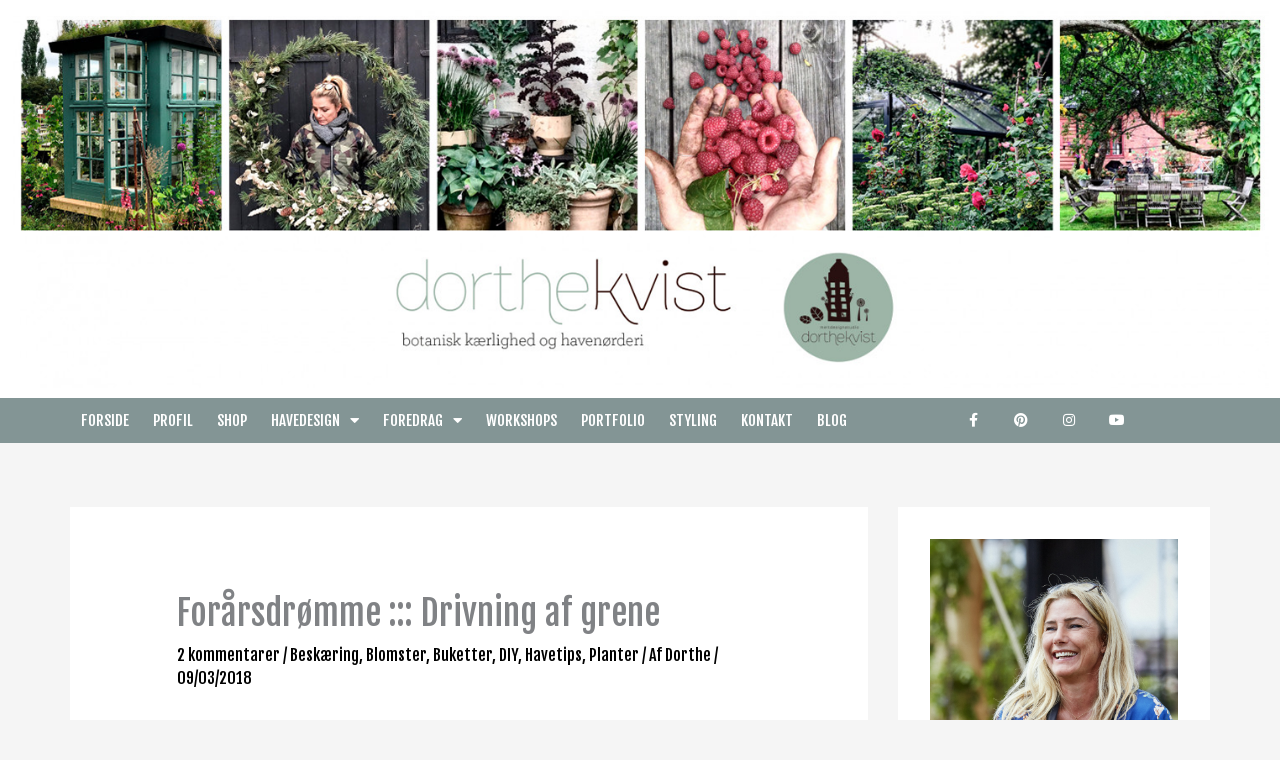

--- FILE ---
content_type: text/html; charset=UTF-8
request_url: https://www.dorthekviststudio.dk/foraarsdroemme-drivning-grene/
body_size: 68803
content:
<!DOCTYPE html>
<html lang="da-DK">
<head>
<meta charset="UTF-8">
<meta name="viewport" content="width=device-width, initial-scale=1">
	<link rel="profile" href="https://gmpg.org/xfn/11"> 
	<meta name='robots' content='index, follow, max-image-preview:large, max-snippet:-1, max-video-preview:-1' />

	<!-- This site is optimized with the Yoast SEO plugin v26.7 - https://yoast.com/wordpress/plugins/seo/ -->
	<title>Forårsdrømme ::: Drivning af grene - Dorthe Kvist Studio</title>
	<meta name="description" content="Hvis du synes det er lidt skrapt med snedriver i Marts (som jo er den officielle f&oslash;rste for&aring;rsm&aring;ned) og at det holder lidt h&aring;rdt" />
	<link rel="canonical" href="https://www.dorthekviststudio.dk/foraarsdroemme-drivning-grene/" />
	<meta name="twitter:card" content="summary_large_image" />
	<meta name="twitter:title" content="Forårsdrømme ::: Drivning af grene - Dorthe Kvist Studio" />
	<meta name="twitter:description" content="Hvis du synes det er lidt skrapt med snedriver i Marts (som jo er den officielle f&oslash;rste for&aring;rsm&aring;ned) og at det holder lidt h&aring;rdt" />
	<meta name="twitter:image" content="https://www.dorthekviststudio.dk/wp-content/uploads/2020/08/foraarsdroemme-drivning-grene0-1.jpg" />
	<meta name="twitter:label1" content="Skrevet af" />
	<meta name="twitter:data1" content="Dorthe" />
	<meta name="twitter:label2" content="Estimeret læsetid" />
	<meta name="twitter:data2" content="3 minutter" />
	<script type="application/ld+json" class="yoast-schema-graph">{"@context":"https://schema.org","@graph":[{"@type":"Article","@id":"https://www.dorthekviststudio.dk/foraarsdroemme-drivning-grene/#article","isPartOf":{"@id":"https://www.dorthekviststudio.dk/foraarsdroemme-drivning-grene/"},"author":{"name":"Dorthe","@id":"https://www.dorthekviststudio.dk/#/schema/person/a21ea0640b2790c2b56cde287df1dbc1"},"headline":"Forårsdrømme ::: Drivning af grene","datePublished":"2018-03-09T16:59:40+00:00","dateModified":"2024-07-10T20:46:38+00:00","mainEntityOfPage":{"@id":"https://www.dorthekviststudio.dk/foraarsdroemme-drivning-grene/"},"wordCount":559,"commentCount":2,"publisher":{"@id":"https://www.dorthekviststudio.dk/#organization"},"image":{"@id":"https://www.dorthekviststudio.dk/foraarsdroemme-drivning-grene/#primaryimage"},"thumbnailUrl":"https://www.dorthekviststudio.dk/wp-content/uploads/2020/08/foraarsdroemme-drivning-grene0-1.jpg","keywords":["DIY","drivning af grene","Forår","havetips"],"articleSection":["Beskæring","Blomster","Buketter","DIY","Havetips","Planter"],"inLanguage":"da-DK","potentialAction":[{"@type":"CommentAction","name":"Comment","target":["https://www.dorthekviststudio.dk/foraarsdroemme-drivning-grene/#respond"]}]},{"@type":"WebPage","@id":"https://www.dorthekviststudio.dk/foraarsdroemme-drivning-grene/","url":"https://www.dorthekviststudio.dk/foraarsdroemme-drivning-grene/","name":"Forårsdrømme ::: Drivning af grene - Dorthe Kvist Studio","isPartOf":{"@id":"https://www.dorthekviststudio.dk/#website"},"primaryImageOfPage":{"@id":"https://www.dorthekviststudio.dk/foraarsdroemme-drivning-grene/#primaryimage"},"image":{"@id":"https://www.dorthekviststudio.dk/foraarsdroemme-drivning-grene/#primaryimage"},"thumbnailUrl":"https://www.dorthekviststudio.dk/wp-content/uploads/2020/08/foraarsdroemme-drivning-grene0-1.jpg","datePublished":"2018-03-09T16:59:40+00:00","dateModified":"2024-07-10T20:46:38+00:00","description":"Hvis du synes det er lidt skrapt med snedriver i Marts (som jo er den officielle f&oslash;rste for&aring;rsm&aring;ned) og at det holder lidt h&aring;rdt","breadcrumb":{"@id":"https://www.dorthekviststudio.dk/foraarsdroemme-drivning-grene/#breadcrumb"},"inLanguage":"da-DK","potentialAction":[{"@type":"ReadAction","target":["https://www.dorthekviststudio.dk/foraarsdroemme-drivning-grene/"]}]},{"@type":"ImageObject","inLanguage":"da-DK","@id":"https://www.dorthekviststudio.dk/foraarsdroemme-drivning-grene/#primaryimage","url":"https://www.dorthekviststudio.dk/wp-content/uploads/2020/08/foraarsdroemme-drivning-grene0-1.jpg","contentUrl":"https://www.dorthekviststudio.dk/wp-content/uploads/2020/08/foraarsdroemme-drivning-grene0-1.jpg","width":420,"height":560},{"@type":"BreadcrumbList","@id":"https://www.dorthekviststudio.dk/foraarsdroemme-drivning-grene/#breadcrumb","itemListElement":[{"@type":"ListItem","position":1,"name":"Hjem","item":"https://www.dorthekviststudio.dk/"},{"@type":"ListItem","position":2,"name":"Min blog","item":"https://www.dorthekviststudio.dk/min-blog/"},{"@type":"ListItem","position":3,"name":"Forårsdrømme ::: Drivning af grene"}]},{"@type":"WebSite","@id":"https://www.dorthekviststudio.dk/#website","url":"https://www.dorthekviststudio.dk/","name":"Dorthe Kvist Studio","description":"Havedesign","publisher":{"@id":"https://www.dorthekviststudio.dk/#organization"},"potentialAction":[{"@type":"SearchAction","target":{"@type":"EntryPoint","urlTemplate":"https://www.dorthekviststudio.dk/?s={search_term_string}"},"query-input":{"@type":"PropertyValueSpecification","valueRequired":true,"valueName":"search_term_string"}}],"inLanguage":"da-DK"},{"@type":"Organization","@id":"https://www.dorthekviststudio.dk/#organization","name":"Meltdesignstudio","url":"https://www.dorthekviststudio.dk/","logo":{"@type":"ImageObject","inLanguage":"da-DK","@id":"https://www.dorthekviststudio.dk/#/schema/logo/image/","url":"https://www.dorthekviststudio.dk/wp-content/uploads/2015/06/logo1.png","contentUrl":"https://www.dorthekviststudio.dk/wp-content/uploads/2015/06/logo1.png","width":1033,"height":230,"caption":"Meltdesignstudio"},"image":{"@id":"https://www.dorthekviststudio.dk/#/schema/logo/image/"}},{"@type":"Person","@id":"https://www.dorthekviststudio.dk/#/schema/person/a21ea0640b2790c2b56cde287df1dbc1","name":"Dorthe","image":{"@type":"ImageObject","inLanguage":"da-DK","@id":"https://www.dorthekviststudio.dk/#/schema/person/image/","url":"https://secure.gravatar.com/avatar/644da4ed86b9f0cd8520b6985118d833e324bf8b8cce3001fcffe7102fc0cd26?s=96&d=mm&r=g","contentUrl":"https://secure.gravatar.com/avatar/644da4ed86b9f0cd8520b6985118d833e324bf8b8cce3001fcffe7102fc0cd26?s=96&d=mm&r=g","caption":"Dorthe"}}]}</script>
	<!-- / Yoast SEO plugin. -->


<link rel='dns-prefetch' href='//platform-api.sharethis.com' />
<link rel='dns-prefetch' href='//fonts.googleapis.com' />
<link rel="alternate" type="application/rss+xml" title="Dorthe Kvist Studio &raquo; Feed" href="https://www.dorthekviststudio.dk/feed/" />
<link rel="alternate" type="application/rss+xml" title="Dorthe Kvist Studio &raquo;-kommentar-feed" href="https://www.dorthekviststudio.dk/comments/feed/" />
<link rel="alternate" type="application/rss+xml" title="Dorthe Kvist Studio &raquo; Forårsdrømme ::: Drivning af grene-kommentar-feed" href="https://www.dorthekviststudio.dk/foraarsdroemme-drivning-grene/feed/" />
<link rel="alternate" title="oEmbed (JSON)" type="application/json+oembed" href="https://www.dorthekviststudio.dk/wp-json/oembed/1.0/embed?url=https%3A%2F%2Fwww.dorthekviststudio.dk%2Fforaarsdroemme-drivning-grene%2F" />
<link rel="alternate" title="oEmbed (XML)" type="text/xml+oembed" href="https://www.dorthekviststudio.dk/wp-json/oembed/1.0/embed?url=https%3A%2F%2Fwww.dorthekviststudio.dk%2Fforaarsdroemme-drivning-grene%2F&#038;format=xml" />
<style id='wp-img-auto-sizes-contain-inline-css'>
img:is([sizes=auto i],[sizes^="auto," i]){contain-intrinsic-size:3000px 1500px}
/*# sourceURL=wp-img-auto-sizes-contain-inline-css */
</style>
<link rel='stylesheet' id='astra-theme-css-css' href='https://www.dorthekviststudio.dk/wp-content/themes/astra/assets/css/minified/style.min.css?ver=4.12.0' media='all' />
<style id='astra-theme-css-inline-css'>
.ast-no-sidebar .entry-content .alignfull {margin-left: calc( -50vw + 50%);margin-right: calc( -50vw + 50%);max-width: 100vw;width: 100vw;}.ast-no-sidebar .entry-content .alignwide {margin-left: calc(-41vw + 50%);margin-right: calc(-41vw + 50%);max-width: unset;width: unset;}.ast-no-sidebar .entry-content .alignfull .alignfull,.ast-no-sidebar .entry-content .alignfull .alignwide,.ast-no-sidebar .entry-content .alignwide .alignfull,.ast-no-sidebar .entry-content .alignwide .alignwide,.ast-no-sidebar .entry-content .wp-block-column .alignfull,.ast-no-sidebar .entry-content .wp-block-column .alignwide{width: 100%;margin-left: auto;margin-right: auto;}.wp-block-gallery,.blocks-gallery-grid {margin: 0;}.wp-block-separator {max-width: 100px;}.wp-block-separator.is-style-wide,.wp-block-separator.is-style-dots {max-width: none;}.entry-content .has-2-columns .wp-block-column:first-child {padding-right: 10px;}.entry-content .has-2-columns .wp-block-column:last-child {padding-left: 10px;}@media (max-width: 782px) {.entry-content .wp-block-columns .wp-block-column {flex-basis: 100%;}.entry-content .has-2-columns .wp-block-column:first-child {padding-right: 0;}.entry-content .has-2-columns .wp-block-column:last-child {padding-left: 0;}}body .entry-content .wp-block-latest-posts {margin-left: 0;}body .entry-content .wp-block-latest-posts li {list-style: none;}.ast-no-sidebar .ast-container .entry-content .wp-block-latest-posts {margin-left: 0;}.ast-header-break-point .entry-content .alignwide {margin-left: auto;margin-right: auto;}.entry-content .blocks-gallery-item img {margin-bottom: auto;}.wp-block-pullquote {border-top: 4px solid #555d66;border-bottom: 4px solid #555d66;color: #40464d;}:root{--ast-post-nav-space:0;--ast-container-default-xlg-padding:6.67em;--ast-container-default-lg-padding:5.67em;--ast-container-default-slg-padding:4.34em;--ast-container-default-md-padding:3.34em;--ast-container-default-sm-padding:6.67em;--ast-container-default-xs-padding:2.4em;--ast-container-default-xxs-padding:1.4em;--ast-code-block-background:#EEEEEE;--ast-comment-inputs-background:#FAFAFA;--ast-normal-container-width:1140px;--ast-narrow-container-width:750px;--ast-blog-title-font-weight:normal;--ast-blog-meta-weight:inherit;--ast-global-color-primary:var(--ast-global-color-5);--ast-global-color-secondary:var(--ast-global-color-4);--ast-global-color-alternate-background:var(--ast-global-color-7);--ast-global-color-subtle-background:var(--ast-global-color-6);--ast-bg-style-guide:var( --ast-global-color-secondary,--ast-global-color-5 );--ast-shadow-style-guide:0px 0px 4px 0 #00000057;--ast-global-dark-bg-style:#fff;--ast-global-dark-lfs:#fbfbfb;--ast-widget-bg-color:#fafafa;--ast-wc-container-head-bg-color:#fbfbfb;--ast-title-layout-bg:#eeeeee;--ast-search-border-color:#e7e7e7;--ast-lifter-hover-bg:#e6e6e6;--ast-gallery-block-color:#000;--srfm-color-input-label:var(--ast-global-color-2);}html{font-size:100%;}a,.page-title{color:#000000;}a:hover,a:focus{color:#000000;}body,button,input,select,textarea,.ast-button,.ast-custom-button{font-family:'Fjalla One',sans-serif;font-weight:normal;font-size:16px;font-size:1rem;line-height:var(--ast-body-line-height,1.65em);}blockquote{color:#384a4a;}h1,h2,h3,h4,h5,h6,.entry-content :where(h1,h2,h3,h4,h5,h6),.site-title,.site-title a{font-family:'Fjalla One',sans-serif;font-weight:400;}.ast-site-identity .site-title a{color:var(--ast-global-color-2);}.site-title{font-size:27px;font-size:1.6875rem;display:none;}header .custom-logo-link img{max-width:600px;width:600px;}.astra-logo-svg{width:600px;}.site-header .site-description{font-size:14px;font-size:0.875rem;display:none;}.entry-title{font-size:35px;font-size:2.1875rem;}.archive .ast-article-post .ast-article-inner,.blog .ast-article-post .ast-article-inner,.archive .ast-article-post .ast-article-inner:hover,.blog .ast-article-post .ast-article-inner:hover{overflow:hidden;}h1,.entry-content :where(h1){font-size:60px;font-size:3.75rem;font-family:'Fjalla One',sans-serif;line-height:1.4em;}h2,.entry-content :where(h2){font-size:35px;font-size:2.1875rem;font-weight:300;font-family:'Fjalla One',sans-serif;line-height:1.3em;}h3,.entry-content :where(h3){font-size:28px;font-size:1.75rem;font-family:'Fjalla One',sans-serif;line-height:1.3em;}h4,.entry-content :where(h4){font-size:20px;font-size:1.25rem;line-height:1.2em;font-family:'Fjalla One',sans-serif;}h5,.entry-content :where(h5){font-size:22px;font-size:1.375rem;line-height:1.2em;font-family:'Fjalla One',sans-serif;}h6,.entry-content :where(h6){font-size:15px;font-size:0.9375rem;line-height:1.25em;font-family:'Fjalla One',sans-serif;}::selection{background-color:#d1ece6;color:#000000;}body,h1,h2,h3,h4,h5,h6,.entry-title a,.entry-content :where(h1,h2,h3,h4,h5,h6){color:#839595;}.tagcloud a:hover,.tagcloud a:focus,.tagcloud a.current-item{color:#ffffff;border-color:#000000;background-color:#000000;}input:focus,input[type="text"]:focus,input[type="email"]:focus,input[type="url"]:focus,input[type="password"]:focus,input[type="reset"]:focus,input[type="search"]:focus,textarea:focus{border-color:#000000;}input[type="radio"]:checked,input[type=reset],input[type="checkbox"]:checked,input[type="checkbox"]:hover:checked,input[type="checkbox"]:focus:checked,input[type=range]::-webkit-slider-thumb{border-color:#000000;background-color:#000000;box-shadow:none;}.site-footer a:hover + .post-count,.site-footer a:focus + .post-count{background:#000000;border-color:#000000;}.single .nav-links .nav-previous,.single .nav-links .nav-next{color:#000000;}.entry-meta,.entry-meta *{line-height:1.45;color:#000000;}.entry-meta a:not(.ast-button):hover,.entry-meta a:not(.ast-button):hover *,.entry-meta a:not(.ast-button):focus,.entry-meta a:not(.ast-button):focus *,.page-links > .page-link,.page-links .page-link:hover,.post-navigation a:hover{color:#000000;}#cat option,.secondary .calendar_wrap thead a,.secondary .calendar_wrap thead a:visited{color:#000000;}.secondary .calendar_wrap #today,.ast-progress-val span{background:#000000;}.secondary a:hover + .post-count,.secondary a:focus + .post-count{background:#000000;border-color:#000000;}.calendar_wrap #today > a{color:#ffffff;}.page-links .page-link,.single .post-navigation a{color:#000000;}.ast-header-break-point .main-header-bar .ast-button-wrap .menu-toggle{border-radius:0px;}.ast-search-menu-icon .search-form button.search-submit{padding:0 4px;}.ast-search-menu-icon form.search-form{padding-right:0;}.ast-header-search .ast-search-menu-icon.ast-dropdown-active .search-form,.ast-header-search .ast-search-menu-icon.ast-dropdown-active .search-field:focus{transition:all 0.2s;}.search-form input.search-field:focus{outline:none;}.widget-title,.widget .wp-block-heading{font-size:22px;font-size:1.375rem;color:#839595;}#secondary,#secondary button,#secondary input,#secondary select,#secondary textarea{font-size:16px;font-size:1rem;}.ast-search-menu-icon.slide-search a:focus-visible:focus-visible,.astra-search-icon:focus-visible,#close:focus-visible,a:focus-visible,.ast-menu-toggle:focus-visible,.site .skip-link:focus-visible,.wp-block-loginout input:focus-visible,.wp-block-search.wp-block-search__button-inside .wp-block-search__inside-wrapper,.ast-header-navigation-arrow:focus-visible,.woocommerce .wc-proceed-to-checkout > .checkout-button:focus-visible,.woocommerce .woocommerce-MyAccount-navigation ul li a:focus-visible,.ast-orders-table__row .ast-orders-table__cell:focus-visible,.woocommerce .woocommerce-order-details .order-again > .button:focus-visible,.woocommerce .woocommerce-message a.button.wc-forward:focus-visible,.woocommerce #minus_qty:focus-visible,.woocommerce #plus_qty:focus-visible,a#ast-apply-coupon:focus-visible,.woocommerce .woocommerce-info a:focus-visible,.woocommerce .astra-shop-summary-wrap a:focus-visible,.woocommerce a.wc-forward:focus-visible,#ast-apply-coupon:focus-visible,.woocommerce-js .woocommerce-mini-cart-item a.remove:focus-visible,#close:focus-visible,.button.search-submit:focus-visible,#search_submit:focus,.normal-search:focus-visible,.ast-header-account-wrap:focus-visible,.woocommerce .ast-on-card-button.ast-quick-view-trigger:focus,.astra-cart-drawer-close:focus,.ast-single-variation:focus,.ast-woocommerce-product-gallery__image:focus,.ast-button:focus,.woocommerce-product-gallery--with-images [data-controls="prev"]:focus-visible,.woocommerce-product-gallery--with-images [data-controls="next"]:focus-visible,.ast-builder-button-wrap:has(.ast-custom-button-link:focus),.ast-builder-button-wrap .ast-custom-button-link:focus{outline-style:dotted;outline-color:inherit;outline-width:thin;}input:focus,input[type="text"]:focus,input[type="email"]:focus,input[type="url"]:focus,input[type="password"]:focus,input[type="reset"]:focus,input[type="search"]:focus,input[type="number"]:focus,textarea:focus,.wp-block-search__input:focus,[data-section="section-header-mobile-trigger"] .ast-button-wrap .ast-mobile-menu-trigger-minimal:focus,.ast-mobile-popup-drawer.active .menu-toggle-close:focus,.woocommerce-ordering select.orderby:focus,#ast-scroll-top:focus,#coupon_code:focus,.woocommerce-page #comment:focus,.woocommerce #reviews #respond input#submit:focus,.woocommerce a.add_to_cart_button:focus,.woocommerce .button.single_add_to_cart_button:focus,.woocommerce .woocommerce-cart-form button:focus,.woocommerce .woocommerce-cart-form__cart-item .quantity .qty:focus,.woocommerce .woocommerce-billing-fields .woocommerce-billing-fields__field-wrapper .woocommerce-input-wrapper > .input-text:focus,.woocommerce #order_comments:focus,.woocommerce #place_order:focus,.woocommerce .woocommerce-address-fields .woocommerce-address-fields__field-wrapper .woocommerce-input-wrapper > .input-text:focus,.woocommerce .woocommerce-MyAccount-content form button:focus,.woocommerce .woocommerce-MyAccount-content .woocommerce-EditAccountForm .woocommerce-form-row .woocommerce-Input.input-text:focus,.woocommerce .ast-woocommerce-container .woocommerce-pagination ul.page-numbers li a:focus,body #content .woocommerce form .form-row .select2-container--default .select2-selection--single:focus,#ast-coupon-code:focus,.woocommerce.woocommerce-js .quantity input[type=number]:focus,.woocommerce-js .woocommerce-mini-cart-item .quantity input[type=number]:focus,.woocommerce p#ast-coupon-trigger:focus{border-style:dotted;border-color:inherit;border-width:thin;}input{outline:none;}.woocommerce-js input[type=text]:focus,.woocommerce-js input[type=email]:focus,.woocommerce-js textarea:focus,input[type=number]:focus,.comments-area textarea#comment:focus,.comments-area textarea#comment:active,.comments-area .ast-comment-formwrap input[type="text"]:focus,.comments-area .ast-comment-formwrap input[type="text"]:active{outline-style:unset;outline-color:inherit;outline-width:thin;}.main-header-menu .menu-link,.ast-header-custom-item a{color:#839595;}.main-header-menu .menu-item:hover > .menu-link,.main-header-menu .menu-item:hover > .ast-menu-toggle,.main-header-menu .ast-masthead-custom-menu-items a:hover,.main-header-menu .menu-item.focus > .menu-link,.main-header-menu .menu-item.focus > .ast-menu-toggle,.main-header-menu .current-menu-item > .menu-link,.main-header-menu .current-menu-ancestor > .menu-link,.main-header-menu .current-menu-item > .ast-menu-toggle,.main-header-menu .current-menu-ancestor > .ast-menu-toggle{color:#000000;}.header-main-layout-3 .ast-main-header-bar-alignment{margin-right:auto;}.header-main-layout-2 .site-header-section-left .ast-site-identity{text-align:left;}.site-logo-img img{ transition:all 0.2s linear;}body .ast-oembed-container *{position:absolute;top:0;width:100%;height:100%;left:0;}body .wp-block-embed-pocket-casts .ast-oembed-container *{position:unset;}.ast-header-break-point .ast-mobile-menu-buttons-minimal.menu-toggle{background:transparent;color:#000000;}.ast-header-break-point .ast-mobile-menu-buttons-outline.menu-toggle{background:transparent;border:1px solid #000000;color:#000000;}.ast-header-break-point .ast-mobile-menu-buttons-fill.menu-toggle{background:#000000;color:#ffffff;}.ast-single-post-featured-section + article {margin-top: 2em;}.site-content .ast-single-post-featured-section img {width: 100%;overflow: hidden;object-fit: cover;}.ast-separate-container .site-content .ast-single-post-featured-section + article {margin-top: -80px;z-index: 9;position: relative;border-radius: 4px;}@media (min-width: 769px) {.ast-no-sidebar .site-content .ast-article-image-container--wide {margin-left: -120px;margin-right: -120px;max-width: unset;width: unset;}.ast-left-sidebar .site-content .ast-article-image-container--wide,.ast-right-sidebar .site-content .ast-article-image-container--wide {margin-left: -10px;margin-right: -10px;}.site-content .ast-article-image-container--full {margin-left: calc( -50vw + 50%);margin-right: calc( -50vw + 50%);max-width: 100vw;width: 100vw;}.ast-left-sidebar .site-content .ast-article-image-container--full,.ast-right-sidebar .site-content .ast-article-image-container--full {margin-left: -10px;margin-right: -10px;max-width: inherit;width: auto;}}.site > .ast-single-related-posts-container {margin-top: 0;}@media (min-width: 769px) {.ast-desktop .ast-container--narrow {max-width: var(--ast-narrow-container-width);margin: 0 auto;}}#secondary {margin: 4em 0 2.5em;word-break: break-word;line-height: 2;}#secondary li {margin-bottom: 0.25em;}#secondary li:last-child {margin-bottom: 0;}@media (max-width: 768px) {.js_active .ast-plain-container.ast-single-post #secondary {margin-top: 1.5em;}}.ast-separate-container.ast-two-container #secondary .widget {background-color: #fff;padding: 2em;margin-bottom: 2em;}@media (min-width: 993px) {.ast-left-sidebar #secondary {padding-right: 60px;}.ast-right-sidebar #secondary {padding-left: 60px;}}@media (max-width: 993px) {.ast-right-sidebar #secondary {padding-left: 30px;}.ast-left-sidebar #secondary {padding-right: 30px;}}.ast-small-footer{color:#ffffff;}.ast-small-footer > .ast-footer-overlay{background-color:#839595;;}.ast-small-footer a{color:#ffffff;}.ast-small-footer a:hover{color:#ffffff;}.footer-adv .footer-adv-overlay{border-top-style:solid;border-top-color:#7a7a7a;}@media( max-width: 420px ) {.single .nav-links .nav-previous,.single .nav-links .nav-next {width: 100%;text-align: center;}}.wp-block-buttons.aligncenter{justify-content:center;}@media (max-width:782px){.entry-content .wp-block-columns .wp-block-column{margin-left:0px;}}.wp-block-image.aligncenter{margin-left:auto;margin-right:auto;}.wp-block-table.aligncenter{margin-left:auto;margin-right:auto;}.wp-block-buttons .wp-block-button.is-style-outline .wp-block-button__link.wp-element-button,.ast-outline-button,.wp-block-uagb-buttons-child .uagb-buttons-repeater.ast-outline-button{border-top-width:2px;border-right-width:2px;border-bottom-width:2px;border-left-width:2px;font-family:inherit;font-weight:inherit;line-height:1em;border-top-left-radius:0px;border-top-right-radius:0px;border-bottom-right-radius:0px;border-bottom-left-radius:0px;}.wp-block-button .wp-block-button__link.wp-element-button.is-style-outline:not(.has-background),.wp-block-button.is-style-outline>.wp-block-button__link.wp-element-button:not(.has-background),.ast-outline-button{background-color:transparent;}.entry-content[data-ast-blocks-layout] > figure{margin-bottom:1em;}.elementor-widget-container .elementor-loop-container .e-loop-item[data-elementor-type="loop-item"]{width:100%;}.review-rating{display:flex;align-items:center;order:2;}@media (max-width:768px){.ast-left-sidebar #content > .ast-container{display:flex;flex-direction:column-reverse;width:100%;}.ast-separate-container .ast-article-post,.ast-separate-container .ast-article-single{padding:1.5em 2.14em;}.ast-author-box img.avatar{margin:20px 0 0 0;}}@media (max-width:768px){#secondary.secondary{padding-top:0;}.ast-separate-container.ast-right-sidebar #secondary{padding-left:1em;padding-right:1em;}.ast-separate-container.ast-two-container #secondary{padding-left:0;padding-right:0;}.ast-page-builder-template .entry-header #secondary,.ast-page-builder-template #secondary{margin-top:1.5em;}}@media (max-width:768px){.ast-right-sidebar #primary{padding-right:0;}.ast-page-builder-template.ast-left-sidebar #secondary,.ast-page-builder-template.ast-right-sidebar #secondary{padding-right:20px;padding-left:20px;}.ast-right-sidebar #secondary,.ast-left-sidebar #primary{padding-left:0;}.ast-left-sidebar #secondary{padding-right:0;}}@media (min-width:769px){.ast-separate-container.ast-right-sidebar #primary,.ast-separate-container.ast-left-sidebar #primary{border:0;}.search-no-results.ast-separate-container #primary{margin-bottom:4em;}}@media (min-width:769px){.ast-right-sidebar #primary{border-right:1px solid var(--ast-border-color);}.ast-left-sidebar #primary{border-left:1px solid var(--ast-border-color);}.ast-right-sidebar #secondary{border-left:1px solid var(--ast-border-color);margin-left:-1px;}.ast-left-sidebar #secondary{border-right:1px solid var(--ast-border-color);margin-right:-1px;}.ast-separate-container.ast-two-container.ast-right-sidebar #secondary{padding-left:30px;padding-right:0;}.ast-separate-container.ast-two-container.ast-left-sidebar #secondary{padding-right:30px;padding-left:0;}.ast-separate-container.ast-right-sidebar #secondary,.ast-separate-container.ast-left-sidebar #secondary{border:0;margin-left:auto;margin-right:auto;}.ast-separate-container.ast-two-container #secondary .widget:last-child{margin-bottom:0;}}.menu-toggle,button,.ast-button,.ast-custom-button,.button,input#submit,input[type="button"],input[type="submit"],input[type="reset"]{color:#ffffff;border-color:#839595;background-color:#839595;border-top-left-radius:0px;border-top-right-radius:0px;border-bottom-right-radius:0px;border-bottom-left-radius:0px;padding-top:8px;padding-right:24px;padding-bottom:8px;padding-left:24px;font-family:inherit;font-weight:inherit;}button:focus,.menu-toggle:hover,button:hover,.ast-button:hover,.ast-custom-button:hover .button:hover,.ast-custom-button:hover,input[type=reset]:hover,input[type=reset]:focus,input#submit:hover,input#submit:focus,input[type="button"]:hover,input[type="button"]:focus,input[type="submit"]:hover,input[type="submit"]:focus{color:#ffffff;background-color:#000000;border-color:#000000;}@media (max-width:768px){.ast-mobile-header-stack .main-header-bar .ast-search-menu-icon{display:inline-block;}.ast-header-break-point.ast-header-custom-item-outside .ast-mobile-header-stack .main-header-bar .ast-search-icon{margin:0;}.ast-comment-avatar-wrap img{max-width:2.5em;}.ast-comment-meta{padding:0 1.8888em 1.3333em;}.ast-separate-container .ast-comment-list li.depth-1{padding:1.5em 2.14em;}.ast-separate-container .comment-respond{padding:2em 2.14em;}}@media (min-width:544px){.ast-container{max-width:100%;}}@media (max-width:544px){.ast-separate-container .ast-article-post,.ast-separate-container .ast-article-single,.ast-separate-container .comments-title,.ast-separate-container .ast-archive-description{padding:1.5em 1em;}.ast-separate-container #content .ast-container{padding-left:0.54em;padding-right:0.54em;}.ast-separate-container .ast-comment-list .bypostauthor{padding:.5em;}.ast-search-menu-icon.ast-dropdown-active .search-field{width:170px;}.ast-separate-container #secondary{padding-top:0;}.ast-separate-container.ast-two-container #secondary .widget{margin-bottom:1.5em;padding-left:1em;padding-right:1em;}.site-branding img,.site-header .site-logo-img .custom-logo-link img{max-width:100%;}}@media (min-width:769px){.ast-small-footer .ast-container{max-width:100%;padding-left:35px;padding-right:35px;}} #ast-mobile-header .ast-site-header-cart-li a{pointer-events:none;}.ast-no-sidebar.ast-separate-container .entry-content .alignfull {margin-left: -6.67em;margin-right: -6.67em;width: auto;}@media (max-width: 1200px) {.ast-no-sidebar.ast-separate-container .entry-content .alignfull {margin-left: -2.4em;margin-right: -2.4em;}}@media (max-width: 768px) {.ast-no-sidebar.ast-separate-container .entry-content .alignfull {margin-left: -2.14em;margin-right: -2.14em;}}@media (max-width: 544px) {.ast-no-sidebar.ast-separate-container .entry-content .alignfull {margin-left: -1em;margin-right: -1em;}}.ast-no-sidebar.ast-separate-container .entry-content .alignwide {margin-left: -20px;margin-right: -20px;}.ast-no-sidebar.ast-separate-container .entry-content .wp-block-column .alignfull,.ast-no-sidebar.ast-separate-container .entry-content .wp-block-column .alignwide {margin-left: auto;margin-right: auto;width: 100%;}@media (max-width:768px){.site-title{display:none;}.site-header .site-description{display:none;}h1,.entry-content :where(h1){font-size:52px;}h2,.entry-content :where(h2){font-size:50px;}h3,.entry-content :where(h3){font-size:20px;}}@media (max-width:544px){.site-title{display:none;}.site-header .site-description{display:none;}h1,.entry-content :where(h1){font-size:40px;}h2,.entry-content :where(h2){font-size:35px;}h3,.entry-content :where(h3){font-size:30px;}h4,.entry-content :where(h4){font-size:25px;font-size:1.5625rem;}header .custom-logo-link img,.ast-header-break-point .site-branding img,.ast-header-break-point .custom-logo-link img{max-width:65px;width:65px;}.astra-logo-svg{width:65px;}.ast-header-break-point .site-logo-img .custom-mobile-logo-link img{max-width:65px;}}@media (max-width:768px){html{font-size:91.2%;}}@media (max-width:544px){html{font-size:91.2%;}}@media (min-width:769px){.ast-container{max-width:1180px;}}@font-face {font-family: "Astra";src: url(https://www.dorthekviststudio.dk/wp-content/themes/astra/assets/fonts/astra.woff) format("woff"),url(https://www.dorthekviststudio.dk/wp-content/themes/astra/assets/fonts/astra.ttf) format("truetype"),url(https://www.dorthekviststudio.dk/wp-content/themes/astra/assets/fonts/astra.svg#astra) format("svg");font-weight: normal;font-style: normal;font-display: fallback;}@media (max-width:921px) {.main-header-bar .main-header-bar-navigation{display:none;}}.ast-desktop .main-header-menu.submenu-with-border .sub-menu,.ast-desktop .main-header-menu.submenu-with-border .astra-full-megamenu-wrapper{border-color:#eaeaea;}.ast-desktop .main-header-menu.submenu-with-border .sub-menu{border-style:solid;}.ast-desktop .main-header-menu.submenu-with-border .sub-menu .sub-menu{top:-0px;}.ast-desktop .main-header-menu.submenu-with-border .sub-menu .menu-link,.ast-desktop .main-header-menu.submenu-with-border .children .menu-link{border-bottom-width:1px;border-style:solid;border-color:#eaeaea;}@media (min-width:769px){.main-header-menu .sub-menu .menu-item.ast-left-align-sub-menu:hover > .sub-menu,.main-header-menu .sub-menu .menu-item.ast-left-align-sub-menu.focus > .sub-menu{margin-left:-0px;}}.ast-small-footer{border-top-style:solid;border-top-width:0px;border-top-color:#7a7a7a;}.ast-small-footer-wrap{text-align:center;}.site .comments-area{padding-bottom:3em;}.ast-header-break-point .main-navigation ul .button-custom-menu-item .menu-link {padding: 0 20px;display: inline-block;width: 100%;border-bottom-width: 1px;border-style: solid;border-color: #eaeaea;}.button-custom-menu-item .ast-custom-button-link .ast-custom-button {font-size: inherit;font-family: inherit;font-weight: inherit;}.button-custom-menu-item .ast-custom-button-link .ast-custom-button:hover {transition: all 0.1s ease-in-out;}.ast-header-break-point.ast-header-custom-item-inside .main-header-bar .main-header-bar-navigation .ast-search-icon {display: none;}.ast-header-break-point.ast-header-custom-item-inside .main-header-bar .ast-search-menu-icon .search-form {padding: 0;display: block;overflow: hidden;}.ast-header-break-point .ast-header-custom-item .widget:last-child {margin-bottom: 1em;}.ast-header-custom-item .widget {margin: 0.5em;display: inline-block;vertical-align: middle;}.ast-header-custom-item .widget p {margin-bottom: 0;}.ast-header-custom-item .widget li {width: auto;}.ast-header-custom-item-inside .button-custom-menu-item .menu-link {display: none;}.ast-header-custom-item-inside.ast-header-break-point .button-custom-menu-item .ast-custom-button-link {display: none;}.ast-header-custom-item-inside.ast-header-break-point .button-custom-menu-item .menu-link {display: block;}.ast-header-break-point.ast-header-custom-item-outside .main-header-bar .ast-search-icon {margin-right: 1em;}.ast-header-break-point.ast-header-custom-item-inside .main-header-bar .ast-search-menu-icon .search-field,.ast-header-break-point.ast-header-custom-item-inside .main-header-bar .ast-search-menu-icon.ast-inline-search .search-field {width: 100%;padding-right: 5.5em;}.ast-header-break-point.ast-header-custom-item-inside .main-header-bar .ast-search-menu-icon .search-submit {display: block;position: absolute;height: 100%;top: 0;right: 0;padding: 0 1em;border-radius: 0;}.ast-header-break-point .ast-header-custom-item .ast-masthead-custom-menu-items {padding-left: 20px;padding-right: 20px;margin-bottom: 1em;margin-top: 1em;}.ast-header-custom-item-inside.ast-header-break-point .button-custom-menu-item {padding-left: 0;padding-right: 0;margin-top: 0;margin-bottom: 0;}.astra-icon-down_arrow::after {content: "\e900";font-family: Astra;}.astra-icon-close::after {content: "\e5cd";font-family: Astra;}.astra-icon-drag_handle::after {content: "\e25d";font-family: Astra;}.astra-icon-format_align_justify::after {content: "\e235";font-family: Astra;}.astra-icon-menu::after {content: "\e5d2";font-family: Astra;}.astra-icon-reorder::after {content: "\e8fe";font-family: Astra;}.astra-icon-search::after {content: "\e8b6";font-family: Astra;}.astra-icon-zoom_in::after {content: "\e56b";font-family: Astra;}.astra-icon-check-circle::after {content: "\e901";font-family: Astra;}.astra-icon-shopping-cart::after {content: "\f07a";font-family: Astra;}.astra-icon-shopping-bag::after {content: "\f290";font-family: Astra;}.astra-icon-shopping-basket::after {content: "\f291";font-family: Astra;}.astra-icon-circle-o::after {content: "\e903";font-family: Astra;}.astra-icon-certificate::after {content: "\e902";font-family: Astra;}blockquote {padding: 1.2em;}:root .has-ast-global-color-0-color{color:var(--ast-global-color-0);}:root .has-ast-global-color-0-background-color{background-color:var(--ast-global-color-0);}:root .wp-block-button .has-ast-global-color-0-color{color:var(--ast-global-color-0);}:root .wp-block-button .has-ast-global-color-0-background-color{background-color:var(--ast-global-color-0);}:root .has-ast-global-color-1-color{color:var(--ast-global-color-1);}:root .has-ast-global-color-1-background-color{background-color:var(--ast-global-color-1);}:root .wp-block-button .has-ast-global-color-1-color{color:var(--ast-global-color-1);}:root .wp-block-button .has-ast-global-color-1-background-color{background-color:var(--ast-global-color-1);}:root .has-ast-global-color-2-color{color:var(--ast-global-color-2);}:root .has-ast-global-color-2-background-color{background-color:var(--ast-global-color-2);}:root .wp-block-button .has-ast-global-color-2-color{color:var(--ast-global-color-2);}:root .wp-block-button .has-ast-global-color-2-background-color{background-color:var(--ast-global-color-2);}:root .has-ast-global-color-3-color{color:var(--ast-global-color-3);}:root .has-ast-global-color-3-background-color{background-color:var(--ast-global-color-3);}:root .wp-block-button .has-ast-global-color-3-color{color:var(--ast-global-color-3);}:root .wp-block-button .has-ast-global-color-3-background-color{background-color:var(--ast-global-color-3);}:root .has-ast-global-color-4-color{color:var(--ast-global-color-4);}:root .has-ast-global-color-4-background-color{background-color:var(--ast-global-color-4);}:root .wp-block-button .has-ast-global-color-4-color{color:var(--ast-global-color-4);}:root .wp-block-button .has-ast-global-color-4-background-color{background-color:var(--ast-global-color-4);}:root .has-ast-global-color-5-color{color:var(--ast-global-color-5);}:root .has-ast-global-color-5-background-color{background-color:var(--ast-global-color-5);}:root .wp-block-button .has-ast-global-color-5-color{color:var(--ast-global-color-5);}:root .wp-block-button .has-ast-global-color-5-background-color{background-color:var(--ast-global-color-5);}:root .has-ast-global-color-6-color{color:var(--ast-global-color-6);}:root .has-ast-global-color-6-background-color{background-color:var(--ast-global-color-6);}:root .wp-block-button .has-ast-global-color-6-color{color:var(--ast-global-color-6);}:root .wp-block-button .has-ast-global-color-6-background-color{background-color:var(--ast-global-color-6);}:root .has-ast-global-color-7-color{color:var(--ast-global-color-7);}:root .has-ast-global-color-7-background-color{background-color:var(--ast-global-color-7);}:root .wp-block-button .has-ast-global-color-7-color{color:var(--ast-global-color-7);}:root .wp-block-button .has-ast-global-color-7-background-color{background-color:var(--ast-global-color-7);}:root .has-ast-global-color-8-color{color:var(--ast-global-color-8);}:root .has-ast-global-color-8-background-color{background-color:var(--ast-global-color-8);}:root .wp-block-button .has-ast-global-color-8-color{color:var(--ast-global-color-8);}:root .wp-block-button .has-ast-global-color-8-background-color{background-color:var(--ast-global-color-8);}:root{--ast-global-color-0:#0170B9;--ast-global-color-1:#3a3a3a;--ast-global-color-2:#3a3a3a;--ast-global-color-3:#4B4F58;--ast-global-color-4:#F5F5F5;--ast-global-color-5:#FFFFFF;--ast-global-color-6:#E5E5E5;--ast-global-color-7:#424242;--ast-global-color-8:#000000;}:root {--ast-border-color : #dddddd;}#masthead .ast-container,.ast-header-breadcrumb .ast-container{max-width:100%;padding-left:35px;padding-right:35px;}@media (max-width:921px){#masthead .ast-container,.ast-header-breadcrumb .ast-container{padding-left:20px;padding-right:20px;}}.ast-header-break-point .main-navigation ul .button-custom-menu-item .menu-link {padding: 0 20px;display: inline-block;width: 100%;border-bottom-width: 1px;border-style: solid;border-color: #eaeaea;}.button-custom-menu-item .ast-custom-button-link .ast-custom-button {font-size: inherit;font-family: inherit;font-weight: inherit;}.button-custom-menu-item .ast-custom-button-link .ast-custom-button:hover {transition: all 0.1s ease-in-out;}.ast-header-break-point.ast-header-custom-item-inside .main-header-bar .main-header-bar-navigation .ast-search-icon {display: none;}.ast-header-break-point.ast-header-custom-item-inside .main-header-bar .ast-search-menu-icon .search-form {padding: 0;display: block;overflow: hidden;}.ast-header-break-point .ast-header-custom-item .widget:last-child {margin-bottom: 1em;}.ast-header-custom-item .widget {margin: 0.5em;display: inline-block;vertical-align: middle;}.ast-header-custom-item .widget p {margin-bottom: 0;}.ast-header-custom-item .widget li {width: auto;}.ast-header-custom-item-inside .button-custom-menu-item .menu-link {display: none;}.ast-header-custom-item-inside.ast-header-break-point .button-custom-menu-item .ast-custom-button-link {display: none;}.ast-header-custom-item-inside.ast-header-break-point .button-custom-menu-item .menu-link {display: block;}.ast-header-break-point.ast-header-custom-item-outside .main-header-bar .ast-search-icon {margin-right: 1em;}.ast-header-break-point.ast-header-custom-item-inside .main-header-bar .ast-search-menu-icon .search-field,.ast-header-break-point.ast-header-custom-item-inside .main-header-bar .ast-search-menu-icon.ast-inline-search .search-field {width: 100%;padding-right: 5.5em;}.ast-header-break-point.ast-header-custom-item-inside .main-header-bar .ast-search-menu-icon .search-submit {display: block;position: absolute;height: 100%;top: 0;right: 0;padding: 0 1em;border-radius: 0;}.ast-header-break-point .ast-header-custom-item .ast-masthead-custom-menu-items {padding-left: 20px;padding-right: 20px;margin-bottom: 1em;margin-top: 1em;}.ast-header-custom-item-inside.ast-header-break-point .button-custom-menu-item {padding-left: 0;padding-right: 0;margin-top: 0;margin-bottom: 0;}.astra-icon-down_arrow::after {content: "\e900";font-family: Astra;}.astra-icon-close::after {content: "\e5cd";font-family: Astra;}.astra-icon-drag_handle::after {content: "\e25d";font-family: Astra;}.astra-icon-format_align_justify::after {content: "\e235";font-family: Astra;}.astra-icon-menu::after {content: "\e5d2";font-family: Astra;}.astra-icon-reorder::after {content: "\e8fe";font-family: Astra;}.astra-icon-search::after {content: "\e8b6";font-family: Astra;}.astra-icon-zoom_in::after {content: "\e56b";font-family: Astra;}.astra-icon-check-circle::after {content: "\e901";font-family: Astra;}.astra-icon-shopping-cart::after {content: "\f07a";font-family: Astra;}.astra-icon-shopping-bag::after {content: "\f290";font-family: Astra;}.astra-icon-shopping-basket::after {content: "\f291";font-family: Astra;}.astra-icon-circle-o::after {content: "\e903";font-family: Astra;}.astra-icon-certificate::after {content: "\e902";font-family: Astra;}blockquote {padding: 1.2em;}:root .has-ast-global-color-0-color{color:var(--ast-global-color-0);}:root .has-ast-global-color-0-background-color{background-color:var(--ast-global-color-0);}:root .wp-block-button .has-ast-global-color-0-color{color:var(--ast-global-color-0);}:root .wp-block-button .has-ast-global-color-0-background-color{background-color:var(--ast-global-color-0);}:root .has-ast-global-color-1-color{color:var(--ast-global-color-1);}:root .has-ast-global-color-1-background-color{background-color:var(--ast-global-color-1);}:root .wp-block-button .has-ast-global-color-1-color{color:var(--ast-global-color-1);}:root .wp-block-button .has-ast-global-color-1-background-color{background-color:var(--ast-global-color-1);}:root .has-ast-global-color-2-color{color:var(--ast-global-color-2);}:root .has-ast-global-color-2-background-color{background-color:var(--ast-global-color-2);}:root .wp-block-button .has-ast-global-color-2-color{color:var(--ast-global-color-2);}:root .wp-block-button .has-ast-global-color-2-background-color{background-color:var(--ast-global-color-2);}:root .has-ast-global-color-3-color{color:var(--ast-global-color-3);}:root .has-ast-global-color-3-background-color{background-color:var(--ast-global-color-3);}:root .wp-block-button .has-ast-global-color-3-color{color:var(--ast-global-color-3);}:root .wp-block-button .has-ast-global-color-3-background-color{background-color:var(--ast-global-color-3);}:root .has-ast-global-color-4-color{color:var(--ast-global-color-4);}:root .has-ast-global-color-4-background-color{background-color:var(--ast-global-color-4);}:root .wp-block-button .has-ast-global-color-4-color{color:var(--ast-global-color-4);}:root .wp-block-button .has-ast-global-color-4-background-color{background-color:var(--ast-global-color-4);}:root .has-ast-global-color-5-color{color:var(--ast-global-color-5);}:root .has-ast-global-color-5-background-color{background-color:var(--ast-global-color-5);}:root .wp-block-button .has-ast-global-color-5-color{color:var(--ast-global-color-5);}:root .wp-block-button .has-ast-global-color-5-background-color{background-color:var(--ast-global-color-5);}:root .has-ast-global-color-6-color{color:var(--ast-global-color-6);}:root .has-ast-global-color-6-background-color{background-color:var(--ast-global-color-6);}:root .wp-block-button .has-ast-global-color-6-color{color:var(--ast-global-color-6);}:root .wp-block-button .has-ast-global-color-6-background-color{background-color:var(--ast-global-color-6);}:root .has-ast-global-color-7-color{color:var(--ast-global-color-7);}:root .has-ast-global-color-7-background-color{background-color:var(--ast-global-color-7);}:root .wp-block-button .has-ast-global-color-7-color{color:var(--ast-global-color-7);}:root .wp-block-button .has-ast-global-color-7-background-color{background-color:var(--ast-global-color-7);}:root .has-ast-global-color-8-color{color:var(--ast-global-color-8);}:root .has-ast-global-color-8-background-color{background-color:var(--ast-global-color-8);}:root .wp-block-button .has-ast-global-color-8-color{color:var(--ast-global-color-8);}:root .wp-block-button .has-ast-global-color-8-background-color{background-color:var(--ast-global-color-8);}:root{--ast-global-color-0:#0170B9;--ast-global-color-1:#3a3a3a;--ast-global-color-2:#3a3a3a;--ast-global-color-3:#4B4F58;--ast-global-color-4:#F5F5F5;--ast-global-color-5:#FFFFFF;--ast-global-color-6:#E5E5E5;--ast-global-color-7:#424242;--ast-global-color-8:#000000;}:root {--ast-border-color : #dddddd;}#masthead .ast-container,.ast-header-breadcrumb .ast-container{max-width:100%;padding-left:35px;padding-right:35px;}@media (max-width:921px){#masthead .ast-container,.ast-header-breadcrumb .ast-container{padding-left:20px;padding-right:20px;}}.ast-single-entry-banner {-js-display: flex;display: flex;flex-direction: column;justify-content: center;text-align: center;position: relative;background: var(--ast-title-layout-bg);}.ast-single-entry-banner[data-banner-layout="layout-1"] {max-width: 1140px;background: inherit;padding: 20px 0;}.ast-single-entry-banner[data-banner-width-type="custom"] {margin: 0 auto;width: 100%;}.ast-single-entry-banner + .site-content .entry-header {margin-bottom: 0;}.site .ast-author-avatar {--ast-author-avatar-size: ;}a.ast-underline-text {text-decoration: underline;}.ast-container > .ast-terms-link {position: relative;display: block;}a.ast-button.ast-badge-tax {padding: 4px 8px;border-radius: 3px;font-size: inherit;}header.entry-header{text-align:left;}header.entry-header .entry-title{font-size:35px;font-size:2.1875rem;}header.entry-header > *:not(:last-child){margin-bottom:10px;}header.entry-header .post-thumb img,.ast-single-post-featured-section.post-thumb img{aspect-ratio:16/9;}@media (max-width:768px){header.entry-header{text-align:left;}}@media (max-width:544px){header.entry-header{text-align:left;}}.ast-archive-entry-banner {-js-display: flex;display: flex;flex-direction: column;justify-content: center;text-align: center;position: relative;background: var(--ast-title-layout-bg);}.ast-archive-entry-banner[data-banner-width-type="custom"] {margin: 0 auto;width: 100%;}.ast-archive-entry-banner[data-banner-layout="layout-1"] {background: inherit;padding: 20px 0;text-align: left;}body.archive .ast-archive-description{max-width:1140px;width:100%;text-align:left;padding-top:3em;padding-right:3em;padding-bottom:3em;padding-left:3em;}body.archive .ast-archive-description .ast-archive-title,body.archive .ast-archive-description .ast-archive-title *{font-size:40px;font-size:2.5rem;}body.archive .ast-archive-description > *:not(:last-child){margin-bottom:10px;}@media (max-width:768px){body.archive .ast-archive-description{text-align:left;}}@media (max-width:544px){body.archive .ast-archive-description{text-align:left;}}.ast-breadcrumbs .trail-browse,.ast-breadcrumbs .trail-items,.ast-breadcrumbs .trail-items li{display:inline-block;margin:0;padding:0;border:none;background:inherit;text-indent:0;text-decoration:none;}.ast-breadcrumbs .trail-browse{font-size:inherit;font-style:inherit;font-weight:inherit;color:inherit;}.ast-breadcrumbs .trail-items{list-style:none;}.trail-items li::after{padding:0 0.3em;content:"\00bb";}.trail-items li:last-of-type::after{display:none;}h1,h2,h3,h4,h5,h6,.entry-content :where(h1,h2,h3,h4,h5,h6){color:var(--ast-global-color-2);}.elementor-posts-container [CLASS*="ast-width-"]{width:100%;}.elementor-template-full-width .ast-container{display:block;}.elementor-screen-only,.screen-reader-text,.screen-reader-text span,.ui-helper-hidden-accessible{top:0 !important;}@media (max-width:544px){.elementor-element .elementor-wc-products .woocommerce[class*="columns-"] ul.products li.product{width:auto;margin:0;}.elementor-element .woocommerce .woocommerce-result-count{float:none;}}.ast-header-break-point .main-header-bar{border-bottom-width:0px;}@media (min-width:769px){.main-header-bar{border-bottom-width:0px;}}@media (min-width:769px){#primary{width:70%;}#secondary{width:30%;}}.ast-flex{-webkit-align-content:center;-ms-flex-line-pack:center;align-content:center;-webkit-box-align:center;-webkit-align-items:center;-moz-box-align:center;-ms-flex-align:center;align-items:center;}.main-header-bar{padding:1em 0;}.ast-site-identity{padding:0;}.header-main-layout-1 .ast-flex.main-header-container, .header-main-layout-3 .ast-flex.main-header-container{-webkit-align-content:center;-ms-flex-line-pack:center;align-content:center;-webkit-box-align:center;-webkit-align-items:center;-moz-box-align:center;-ms-flex-align:center;align-items:center;}.header-main-layout-1 .ast-flex.main-header-container, .header-main-layout-3 .ast-flex.main-header-container{-webkit-align-content:center;-ms-flex-line-pack:center;align-content:center;-webkit-box-align:center;-webkit-align-items:center;-moz-box-align:center;-ms-flex-align:center;align-items:center;}.main-header-menu .sub-menu .menu-item.menu-item-has-children > .menu-link:after{position:absolute;right:1em;top:50%;transform:translate(0,-50%) rotate(270deg);}.ast-header-break-point .main-header-bar .main-header-bar-navigation .page_item_has_children > .ast-menu-toggle::before, .ast-header-break-point .main-header-bar .main-header-bar-navigation .menu-item-has-children > .ast-menu-toggle::before, .ast-mobile-popup-drawer .main-header-bar-navigation .menu-item-has-children>.ast-menu-toggle::before, .ast-header-break-point .ast-mobile-header-wrap .main-header-bar-navigation .menu-item-has-children > .ast-menu-toggle::before{font-weight:bold;content:"\e900";font-family:Astra;text-decoration:inherit;display:inline-block;}.ast-header-break-point .main-navigation ul.sub-menu .menu-item .menu-link:before{content:"\e900";font-family:Astra;font-size:.65em;text-decoration:inherit;display:inline-block;transform:translate(0, -2px) rotateZ(270deg);margin-right:5px;}.widget_search .search-form:after{font-family:Astra;font-size:1.2em;font-weight:normal;content:"\e8b6";position:absolute;top:50%;right:15px;transform:translate(0, -50%);}.astra-search-icon::before{content:"\e8b6";font-family:Astra;font-style:normal;font-weight:normal;text-decoration:inherit;text-align:center;-webkit-font-smoothing:antialiased;-moz-osx-font-smoothing:grayscale;z-index:3;}.main-header-bar .main-header-bar-navigation .page_item_has_children > a:after, .main-header-bar .main-header-bar-navigation .menu-item-has-children > a:after, .menu-item-has-children .ast-header-navigation-arrow:after{content:"\e900";display:inline-block;font-family:Astra;font-size:.6rem;font-weight:bold;text-rendering:auto;-webkit-font-smoothing:antialiased;-moz-osx-font-smoothing:grayscale;margin-left:10px;line-height:normal;}.menu-item-has-children .sub-menu .ast-header-navigation-arrow:after{margin-left:0;}.ast-mobile-popup-drawer .main-header-bar-navigation .ast-submenu-expanded>.ast-menu-toggle::before{transform:rotateX(180deg);}.ast-header-break-point .main-header-bar-navigation .menu-item-has-children > .menu-link:after{display:none;}@media (min-width:769px){.ast-builder-menu .main-navigation > ul > li:last-child a{margin-right:0;}}.ast-separate-container .ast-article-inner{background-color:transparent;background-image:none;}.ast-separate-container .ast-article-post{background-color:var(--ast-global-color-5);background-image:none;}@media (max-width:768px){.ast-separate-container .ast-article-post{background-color:var(--ast-global-color-5);background-image:none;}}@media (max-width:544px){.ast-separate-container .ast-article-post{background-color:var(--ast-global-color-5);background-image:none;}}.ast-separate-container .ast-article-single:not(.ast-related-post), .woocommerce.ast-separate-container .ast-woocommerce-container, .ast-separate-container .error-404, .ast-separate-container .no-results, .single.ast-separate-container  .ast-author-meta, .ast-separate-container .related-posts-title-wrapper, .ast-separate-container .comments-count-wrapper, .ast-box-layout.ast-plain-container .site-content, .ast-padded-layout.ast-plain-container .site-content, .ast-separate-container .ast-archive-description, .ast-separate-container .comments-area .comment-respond, .ast-separate-container .comments-area .ast-comment-list li, .ast-separate-container .comments-area .comments-title{background-color:var(--ast-global-color-5);background-image:none;}@media (max-width:768px){.ast-separate-container .ast-article-single:not(.ast-related-post), .woocommerce.ast-separate-container .ast-woocommerce-container, .ast-separate-container .error-404, .ast-separate-container .no-results, .single.ast-separate-container  .ast-author-meta, .ast-separate-container .related-posts-title-wrapper, .ast-separate-container .comments-count-wrapper, .ast-box-layout.ast-plain-container .site-content, .ast-padded-layout.ast-plain-container .site-content, .ast-separate-container .ast-archive-description{background-color:var(--ast-global-color-5);background-image:none;}}@media (max-width:544px){.ast-separate-container .ast-article-single:not(.ast-related-post), .woocommerce.ast-separate-container .ast-woocommerce-container, .ast-separate-container .error-404, .ast-separate-container .no-results, .single.ast-separate-container  .ast-author-meta, .ast-separate-container .related-posts-title-wrapper, .ast-separate-container .comments-count-wrapper, .ast-box-layout.ast-plain-container .site-content, .ast-padded-layout.ast-plain-container .site-content, .ast-separate-container .ast-archive-description{background-color:var(--ast-global-color-5);background-image:none;}}.ast-separate-container.ast-two-container #secondary .widget{background-color:var(--ast-global-color-5);background-image:none;}@media (max-width:768px){.ast-separate-container.ast-two-container #secondary .widget{background-color:var(--ast-global-color-5);background-image:none;}}@media (max-width:544px){.ast-separate-container.ast-two-container #secondary .widget{background-color:var(--ast-global-color-5);background-image:none;}}:root{--e-global-color-astglobalcolor0:#0170B9;--e-global-color-astglobalcolor1:#3a3a3a;--e-global-color-astglobalcolor2:#3a3a3a;--e-global-color-astglobalcolor3:#4B4F58;--e-global-color-astglobalcolor4:#F5F5F5;--e-global-color-astglobalcolor5:#FFFFFF;--e-global-color-astglobalcolor6:#E5E5E5;--e-global-color-astglobalcolor7:#424242;--e-global-color-astglobalcolor8:#000000;}.comment-reply-title{font-size:26px;font-size:1.625rem;}.ast-comment-meta{line-height:1.666666667;color:#000000;font-size:13px;font-size:0.8125rem;}.ast-comment-list #cancel-comment-reply-link{font-size:16px;font-size:1rem;}.comments-count-wrapper {padding: 2em 0;}.comments-count-wrapper .comments-title {font-weight: normal;word-wrap: break-word;}.ast-comment-list {margin: 0;word-wrap: break-word;padding-bottom: 0.5em;list-style: none;}.site-content article .comments-area {border-top: 1px solid var(--ast-single-post-border,var(--ast-border-color));}.ast-comment-list li {list-style: none;}.ast-comment-list li.depth-1 .ast-comment,.ast-comment-list li.depth-2 .ast-comment {border-bottom: 1px solid #eeeeee;}.ast-comment-list .comment-respond {padding: 1em 0;border-bottom: 1px solid #dddddd;}.ast-comment-list .comment-respond .comment-reply-title {margin-top: 0;padding-top: 0;}.ast-comment-list .comment-respond p {margin-bottom: .5em;}.ast-comment-list .ast-comment-edit-reply-wrap {-js-display: flex;display: flex;justify-content: flex-end;}.ast-comment-list .ast-edit-link {flex: 1;}.ast-comment-list .comment-awaiting-moderation {margin-bottom: 0;}.ast-comment {padding: 1em 0 ;}.ast-comment-avatar-wrap img {border-radius: 50%;}.ast-comment-content {clear: both;}.ast-comment-cite-wrap {text-align: left;}.ast-comment-cite-wrap cite {font-style: normal;}.comment-reply-title {padding-top: 1em;font-weight: normal;line-height: 1.65;}.ast-comment-meta {margin-bottom: 0.5em;}.comments-area {border-top: 1px solid #eeeeee;margin-top: 2em;}.comments-area .comment-form-comment {width: 100%;border: none;margin: 0;padding: 0;}.comments-area .comment-notes,.comments-area .comment-textarea,.comments-area .form-allowed-tags {margin-bottom: 1.5em;}.comments-area .form-submit {margin-bottom: 0;}.comments-area textarea#comment,.comments-area .ast-comment-formwrap input[type="text"] {width: 100%;border-radius: 0;vertical-align: middle;margin-bottom: 10px;}.comments-area .no-comments {margin-top: 0.5em;margin-bottom: 0.5em;}.comments-area p.logged-in-as {margin-bottom: 1em;}.ast-separate-container .comments-count-wrapper {background-color: #fff;padding: 2em 6.67em 0;}@media (max-width: 1200px) {.ast-separate-container .comments-count-wrapper {padding: 2em 3.34em;}}.ast-separate-container .comments-area {border-top: 0;}.ast-separate-container .ast-comment-list {padding-bottom: 0;}.ast-separate-container .ast-comment-list li {background-color: #fff;}.ast-separate-container .ast-comment-list li.depth-1 .children li {padding-bottom: 0;padding-top: 0;margin-bottom: 0;}.ast-separate-container .ast-comment-list li.depth-1 .ast-comment,.ast-separate-container .ast-comment-list li.depth-2 .ast-comment {border-bottom: 0;}.ast-separate-container .ast-comment-list .comment-respond {padding-top: 0;padding-bottom: 1em;background-color: transparent;}.ast-separate-container .ast-comment-list .pingback p {margin-bottom: 0;}.ast-separate-container .ast-comment-list .bypostauthor {padding: 2em;margin-bottom: 1em;}.ast-separate-container .ast-comment-list .bypostauthor li {background: transparent;margin-bottom: 0;padding: 0 0 0 2em;}.ast-separate-container .comment-reply-title {padding-top: 0;}.comment-content a {word-wrap: break-word;}.comment-form-legend {margin-bottom: unset;padding: 0 0.5em;}.ast-separate-container .ast-comment-list li.depth-1 {padding: 4em 6.67em;margin-bottom: 2em;}@media (max-width: 1200px) {.ast-separate-container .ast-comment-list li.depth-1 {padding: 3em 3.34em;}}.ast-separate-container .comment-respond {background-color: #fff;padding: 4em 6.67em;border-bottom: 0;}@media (max-width: 1200px) {.ast-separate-container .comment-respond {padding: 3em 2.34em;}}.ast-comment-list .children {margin-left: 2em;}@media (max-width: 992px) {.ast-comment-list .children {margin-left: 1em;}}.ast-comment-list #cancel-comment-reply-link {white-space: nowrap;font-size: 15px;font-size: 1rem;margin-left: 1em;}.ast-comment-avatar-wrap {float: left;clear: right;margin-right: 1.33333em;}.ast-comment-meta-wrap {float: left;clear: right;padding: 0 0 1.33333em;}.ast-comment-time .timendate,.ast-comment-time .reply {margin-right: 0.5em;}.comments-area #wp-comment-cookies-consent {margin-right: 10px;}.ast-page-builder-template .comments-area {padding-left: 20px;padding-right: 20px;margin-top: 0;margin-bottom: 2em;}.ast-separate-container .ast-comment-list .bypostauthor .bypostauthor {background: transparent;margin-bottom: 0;padding-right: 0;padding-bottom: 0;padding-top: 0;}@media (min-width:769px){.ast-separate-container .ast-comment-list li .comment-respond{padding-left:2.66666em;padding-right:2.66666em;}}@media (max-width:544px){.ast-separate-container .comments-count-wrapper{padding:1.5em 1em;}.ast-separate-container .ast-comment-list li.depth-1{padding:1.5em 1em;margin-bottom:1.5em;}.ast-separate-container .ast-comment-list .bypostauthor{padding:.5em;}.ast-separate-container .comment-respond{padding:1.5em 1em;}.ast-separate-container .ast-comment-list .bypostauthor li{padding:0 0 0 .5em;}.ast-comment-list .children{margin-left:0.66666em;}}@media (max-width:768px){.ast-comment-avatar-wrap img{max-width:2.5em;}.comments-area{margin-top:1.5em;}.ast-separate-container .comments-count-wrapper{padding:2em 2.14em;}.ast-separate-container .ast-comment-list li.depth-1{padding:1.5em 2.14em;}.ast-separate-container .comment-respond{padding:2em 2.14em;}}@media (max-width:768px){.ast-comment-avatar-wrap{margin-right:0.5em;}}
/*# sourceURL=astra-theme-css-inline-css */
</style>
<link rel='stylesheet' id='astra-google-fonts-css' href='https://fonts.googleapis.com/css?family=Fjalla+One%3Anormal%2C400&#038;display=fallback&#038;ver=4.12.0' media='all' />
<link rel='stylesheet' id='sbi_styles-css' href='https://www.dorthekviststudio.dk/wp-content/plugins/instagram-feed-pro/css/sbi-styles.css?ver=6.9.0' media='all' />
<link rel='stylesheet' id='fluentform-elementor-widget-css' href='https://www.dorthekviststudio.dk/wp-content/plugins/fluentform/assets/css/fluent-forms-elementor-widget.css?ver=6.1.12' media='all' />
<style id='wp-emoji-styles-inline-css'>

	img.wp-smiley, img.emoji {
		display: inline !important;
		border: none !important;
		box-shadow: none !important;
		height: 1em !important;
		width: 1em !important;
		margin: 0 0.07em !important;
		vertical-align: -0.1em !important;
		background: none !important;
		padding: 0 !important;
	}
/*# sourceURL=wp-emoji-styles-inline-css */
</style>
<link rel='stylesheet' id='wp-block-library-css' href='https://www.dorthekviststudio.dk/wp-includes/css/dist/block-library/style.css?ver=6.9' media='all' />
<link rel='stylesheet' id='jet-engine-frontend-css' href='https://www.dorthekviststudio.dk/wp-content/plugins/jet-engine/assets/css/frontend.css?ver=3.8.2.1' media='all' />
<style id='global-styles-inline-css'>
:root{--wp--preset--aspect-ratio--square: 1;--wp--preset--aspect-ratio--4-3: 4/3;--wp--preset--aspect-ratio--3-4: 3/4;--wp--preset--aspect-ratio--3-2: 3/2;--wp--preset--aspect-ratio--2-3: 2/3;--wp--preset--aspect-ratio--16-9: 16/9;--wp--preset--aspect-ratio--9-16: 9/16;--wp--preset--color--black: #000000;--wp--preset--color--cyan-bluish-gray: #abb8c3;--wp--preset--color--white: #ffffff;--wp--preset--color--pale-pink: #f78da7;--wp--preset--color--vivid-red: #cf2e2e;--wp--preset--color--luminous-vivid-orange: #ff6900;--wp--preset--color--luminous-vivid-amber: #fcb900;--wp--preset--color--light-green-cyan: #7bdcb5;--wp--preset--color--vivid-green-cyan: #00d084;--wp--preset--color--pale-cyan-blue: #8ed1fc;--wp--preset--color--vivid-cyan-blue: #0693e3;--wp--preset--color--vivid-purple: #9b51e0;--wp--preset--color--ast-global-color-0: var(--ast-global-color-0);--wp--preset--color--ast-global-color-1: var(--ast-global-color-1);--wp--preset--color--ast-global-color-2: var(--ast-global-color-2);--wp--preset--color--ast-global-color-3: var(--ast-global-color-3);--wp--preset--color--ast-global-color-4: var(--ast-global-color-4);--wp--preset--color--ast-global-color-5: var(--ast-global-color-5);--wp--preset--color--ast-global-color-6: var(--ast-global-color-6);--wp--preset--color--ast-global-color-7: var(--ast-global-color-7);--wp--preset--color--ast-global-color-8: var(--ast-global-color-8);--wp--preset--gradient--vivid-cyan-blue-to-vivid-purple: linear-gradient(135deg,rgb(6,147,227) 0%,rgb(155,81,224) 100%);--wp--preset--gradient--light-green-cyan-to-vivid-green-cyan: linear-gradient(135deg,rgb(122,220,180) 0%,rgb(0,208,130) 100%);--wp--preset--gradient--luminous-vivid-amber-to-luminous-vivid-orange: linear-gradient(135deg,rgb(252,185,0) 0%,rgb(255,105,0) 100%);--wp--preset--gradient--luminous-vivid-orange-to-vivid-red: linear-gradient(135deg,rgb(255,105,0) 0%,rgb(207,46,46) 100%);--wp--preset--gradient--very-light-gray-to-cyan-bluish-gray: linear-gradient(135deg,rgb(238,238,238) 0%,rgb(169,184,195) 100%);--wp--preset--gradient--cool-to-warm-spectrum: linear-gradient(135deg,rgb(74,234,220) 0%,rgb(151,120,209) 20%,rgb(207,42,186) 40%,rgb(238,44,130) 60%,rgb(251,105,98) 80%,rgb(254,248,76) 100%);--wp--preset--gradient--blush-light-purple: linear-gradient(135deg,rgb(255,206,236) 0%,rgb(152,150,240) 100%);--wp--preset--gradient--blush-bordeaux: linear-gradient(135deg,rgb(254,205,165) 0%,rgb(254,45,45) 50%,rgb(107,0,62) 100%);--wp--preset--gradient--luminous-dusk: linear-gradient(135deg,rgb(255,203,112) 0%,rgb(199,81,192) 50%,rgb(65,88,208) 100%);--wp--preset--gradient--pale-ocean: linear-gradient(135deg,rgb(255,245,203) 0%,rgb(182,227,212) 50%,rgb(51,167,181) 100%);--wp--preset--gradient--electric-grass: linear-gradient(135deg,rgb(202,248,128) 0%,rgb(113,206,126) 100%);--wp--preset--gradient--midnight: linear-gradient(135deg,rgb(2,3,129) 0%,rgb(40,116,252) 100%);--wp--preset--font-size--small: 13px;--wp--preset--font-size--medium: 20px;--wp--preset--font-size--large: 36px;--wp--preset--font-size--x-large: 42px;--wp--preset--spacing--20: 0.44rem;--wp--preset--spacing--30: 0.67rem;--wp--preset--spacing--40: 1rem;--wp--preset--spacing--50: 1.5rem;--wp--preset--spacing--60: 2.25rem;--wp--preset--spacing--70: 3.38rem;--wp--preset--spacing--80: 5.06rem;--wp--preset--shadow--natural: 6px 6px 9px rgba(0, 0, 0, 0.2);--wp--preset--shadow--deep: 12px 12px 50px rgba(0, 0, 0, 0.4);--wp--preset--shadow--sharp: 6px 6px 0px rgba(0, 0, 0, 0.2);--wp--preset--shadow--outlined: 6px 6px 0px -3px rgb(255, 255, 255), 6px 6px rgb(0, 0, 0);--wp--preset--shadow--crisp: 6px 6px 0px rgb(0, 0, 0);}:root { --wp--style--global--content-size: var(--wp--custom--ast-content-width-size);--wp--style--global--wide-size: var(--wp--custom--ast-wide-width-size); }:where(body) { margin: 0; }.wp-site-blocks > .alignleft { float: left; margin-right: 2em; }.wp-site-blocks > .alignright { float: right; margin-left: 2em; }.wp-site-blocks > .aligncenter { justify-content: center; margin-left: auto; margin-right: auto; }:where(.wp-site-blocks) > * { margin-block-start: 24px; margin-block-end: 0; }:where(.wp-site-blocks) > :first-child { margin-block-start: 0; }:where(.wp-site-blocks) > :last-child { margin-block-end: 0; }:root { --wp--style--block-gap: 24px; }:root :where(.is-layout-flow) > :first-child{margin-block-start: 0;}:root :where(.is-layout-flow) > :last-child{margin-block-end: 0;}:root :where(.is-layout-flow) > *{margin-block-start: 24px;margin-block-end: 0;}:root :where(.is-layout-constrained) > :first-child{margin-block-start: 0;}:root :where(.is-layout-constrained) > :last-child{margin-block-end: 0;}:root :where(.is-layout-constrained) > *{margin-block-start: 24px;margin-block-end: 0;}:root :where(.is-layout-flex){gap: 24px;}:root :where(.is-layout-grid){gap: 24px;}.is-layout-flow > .alignleft{float: left;margin-inline-start: 0;margin-inline-end: 2em;}.is-layout-flow > .alignright{float: right;margin-inline-start: 2em;margin-inline-end: 0;}.is-layout-flow > .aligncenter{margin-left: auto !important;margin-right: auto !important;}.is-layout-constrained > .alignleft{float: left;margin-inline-start: 0;margin-inline-end: 2em;}.is-layout-constrained > .alignright{float: right;margin-inline-start: 2em;margin-inline-end: 0;}.is-layout-constrained > .aligncenter{margin-left: auto !important;margin-right: auto !important;}.is-layout-constrained > :where(:not(.alignleft):not(.alignright):not(.alignfull)){max-width: var(--wp--style--global--content-size);margin-left: auto !important;margin-right: auto !important;}.is-layout-constrained > .alignwide{max-width: var(--wp--style--global--wide-size);}body .is-layout-flex{display: flex;}.is-layout-flex{flex-wrap: wrap;align-items: center;}.is-layout-flex > :is(*, div){margin: 0;}body .is-layout-grid{display: grid;}.is-layout-grid > :is(*, div){margin: 0;}body{padding-top: 0px;padding-right: 0px;padding-bottom: 0px;padding-left: 0px;}a:where(:not(.wp-element-button)){text-decoration: none;}:root :where(.wp-element-button, .wp-block-button__link){background-color: #32373c;border-width: 0;color: #fff;font-family: inherit;font-size: inherit;font-style: inherit;font-weight: inherit;letter-spacing: inherit;line-height: inherit;padding-top: calc(0.667em + 2px);padding-right: calc(1.333em + 2px);padding-bottom: calc(0.667em + 2px);padding-left: calc(1.333em + 2px);text-decoration: none;text-transform: inherit;}.has-black-color{color: var(--wp--preset--color--black) !important;}.has-cyan-bluish-gray-color{color: var(--wp--preset--color--cyan-bluish-gray) !important;}.has-white-color{color: var(--wp--preset--color--white) !important;}.has-pale-pink-color{color: var(--wp--preset--color--pale-pink) !important;}.has-vivid-red-color{color: var(--wp--preset--color--vivid-red) !important;}.has-luminous-vivid-orange-color{color: var(--wp--preset--color--luminous-vivid-orange) !important;}.has-luminous-vivid-amber-color{color: var(--wp--preset--color--luminous-vivid-amber) !important;}.has-light-green-cyan-color{color: var(--wp--preset--color--light-green-cyan) !important;}.has-vivid-green-cyan-color{color: var(--wp--preset--color--vivid-green-cyan) !important;}.has-pale-cyan-blue-color{color: var(--wp--preset--color--pale-cyan-blue) !important;}.has-vivid-cyan-blue-color{color: var(--wp--preset--color--vivid-cyan-blue) !important;}.has-vivid-purple-color{color: var(--wp--preset--color--vivid-purple) !important;}.has-ast-global-color-0-color{color: var(--wp--preset--color--ast-global-color-0) !important;}.has-ast-global-color-1-color{color: var(--wp--preset--color--ast-global-color-1) !important;}.has-ast-global-color-2-color{color: var(--wp--preset--color--ast-global-color-2) !important;}.has-ast-global-color-3-color{color: var(--wp--preset--color--ast-global-color-3) !important;}.has-ast-global-color-4-color{color: var(--wp--preset--color--ast-global-color-4) !important;}.has-ast-global-color-5-color{color: var(--wp--preset--color--ast-global-color-5) !important;}.has-ast-global-color-6-color{color: var(--wp--preset--color--ast-global-color-6) !important;}.has-ast-global-color-7-color{color: var(--wp--preset--color--ast-global-color-7) !important;}.has-ast-global-color-8-color{color: var(--wp--preset--color--ast-global-color-8) !important;}.has-black-background-color{background-color: var(--wp--preset--color--black) !important;}.has-cyan-bluish-gray-background-color{background-color: var(--wp--preset--color--cyan-bluish-gray) !important;}.has-white-background-color{background-color: var(--wp--preset--color--white) !important;}.has-pale-pink-background-color{background-color: var(--wp--preset--color--pale-pink) !important;}.has-vivid-red-background-color{background-color: var(--wp--preset--color--vivid-red) !important;}.has-luminous-vivid-orange-background-color{background-color: var(--wp--preset--color--luminous-vivid-orange) !important;}.has-luminous-vivid-amber-background-color{background-color: var(--wp--preset--color--luminous-vivid-amber) !important;}.has-light-green-cyan-background-color{background-color: var(--wp--preset--color--light-green-cyan) !important;}.has-vivid-green-cyan-background-color{background-color: var(--wp--preset--color--vivid-green-cyan) !important;}.has-pale-cyan-blue-background-color{background-color: var(--wp--preset--color--pale-cyan-blue) !important;}.has-vivid-cyan-blue-background-color{background-color: var(--wp--preset--color--vivid-cyan-blue) !important;}.has-vivid-purple-background-color{background-color: var(--wp--preset--color--vivid-purple) !important;}.has-ast-global-color-0-background-color{background-color: var(--wp--preset--color--ast-global-color-0) !important;}.has-ast-global-color-1-background-color{background-color: var(--wp--preset--color--ast-global-color-1) !important;}.has-ast-global-color-2-background-color{background-color: var(--wp--preset--color--ast-global-color-2) !important;}.has-ast-global-color-3-background-color{background-color: var(--wp--preset--color--ast-global-color-3) !important;}.has-ast-global-color-4-background-color{background-color: var(--wp--preset--color--ast-global-color-4) !important;}.has-ast-global-color-5-background-color{background-color: var(--wp--preset--color--ast-global-color-5) !important;}.has-ast-global-color-6-background-color{background-color: var(--wp--preset--color--ast-global-color-6) !important;}.has-ast-global-color-7-background-color{background-color: var(--wp--preset--color--ast-global-color-7) !important;}.has-ast-global-color-8-background-color{background-color: var(--wp--preset--color--ast-global-color-8) !important;}.has-black-border-color{border-color: var(--wp--preset--color--black) !important;}.has-cyan-bluish-gray-border-color{border-color: var(--wp--preset--color--cyan-bluish-gray) !important;}.has-white-border-color{border-color: var(--wp--preset--color--white) !important;}.has-pale-pink-border-color{border-color: var(--wp--preset--color--pale-pink) !important;}.has-vivid-red-border-color{border-color: var(--wp--preset--color--vivid-red) !important;}.has-luminous-vivid-orange-border-color{border-color: var(--wp--preset--color--luminous-vivid-orange) !important;}.has-luminous-vivid-amber-border-color{border-color: var(--wp--preset--color--luminous-vivid-amber) !important;}.has-light-green-cyan-border-color{border-color: var(--wp--preset--color--light-green-cyan) !important;}.has-vivid-green-cyan-border-color{border-color: var(--wp--preset--color--vivid-green-cyan) !important;}.has-pale-cyan-blue-border-color{border-color: var(--wp--preset--color--pale-cyan-blue) !important;}.has-vivid-cyan-blue-border-color{border-color: var(--wp--preset--color--vivid-cyan-blue) !important;}.has-vivid-purple-border-color{border-color: var(--wp--preset--color--vivid-purple) !important;}.has-ast-global-color-0-border-color{border-color: var(--wp--preset--color--ast-global-color-0) !important;}.has-ast-global-color-1-border-color{border-color: var(--wp--preset--color--ast-global-color-1) !important;}.has-ast-global-color-2-border-color{border-color: var(--wp--preset--color--ast-global-color-2) !important;}.has-ast-global-color-3-border-color{border-color: var(--wp--preset--color--ast-global-color-3) !important;}.has-ast-global-color-4-border-color{border-color: var(--wp--preset--color--ast-global-color-4) !important;}.has-ast-global-color-5-border-color{border-color: var(--wp--preset--color--ast-global-color-5) !important;}.has-ast-global-color-6-border-color{border-color: var(--wp--preset--color--ast-global-color-6) !important;}.has-ast-global-color-7-border-color{border-color: var(--wp--preset--color--ast-global-color-7) !important;}.has-ast-global-color-8-border-color{border-color: var(--wp--preset--color--ast-global-color-8) !important;}.has-vivid-cyan-blue-to-vivid-purple-gradient-background{background: var(--wp--preset--gradient--vivid-cyan-blue-to-vivid-purple) !important;}.has-light-green-cyan-to-vivid-green-cyan-gradient-background{background: var(--wp--preset--gradient--light-green-cyan-to-vivid-green-cyan) !important;}.has-luminous-vivid-amber-to-luminous-vivid-orange-gradient-background{background: var(--wp--preset--gradient--luminous-vivid-amber-to-luminous-vivid-orange) !important;}.has-luminous-vivid-orange-to-vivid-red-gradient-background{background: var(--wp--preset--gradient--luminous-vivid-orange-to-vivid-red) !important;}.has-very-light-gray-to-cyan-bluish-gray-gradient-background{background: var(--wp--preset--gradient--very-light-gray-to-cyan-bluish-gray) !important;}.has-cool-to-warm-spectrum-gradient-background{background: var(--wp--preset--gradient--cool-to-warm-spectrum) !important;}.has-blush-light-purple-gradient-background{background: var(--wp--preset--gradient--blush-light-purple) !important;}.has-blush-bordeaux-gradient-background{background: var(--wp--preset--gradient--blush-bordeaux) !important;}.has-luminous-dusk-gradient-background{background: var(--wp--preset--gradient--luminous-dusk) !important;}.has-pale-ocean-gradient-background{background: var(--wp--preset--gradient--pale-ocean) !important;}.has-electric-grass-gradient-background{background: var(--wp--preset--gradient--electric-grass) !important;}.has-midnight-gradient-background{background: var(--wp--preset--gradient--midnight) !important;}.has-small-font-size{font-size: var(--wp--preset--font-size--small) !important;}.has-medium-font-size{font-size: var(--wp--preset--font-size--medium) !important;}.has-large-font-size{font-size: var(--wp--preset--font-size--large) !important;}.has-x-large-font-size{font-size: var(--wp--preset--font-size--x-large) !important;}
:root :where(.wp-block-pullquote){font-size: 1.5em;line-height: 1.6;}
/*# sourceURL=global-styles-inline-css */
</style>
<link rel='stylesheet' id='wpa-css-css' href='https://www.dorthekviststudio.dk/wp-content/plugins/honeypot/includes/css/wpa.css?ver=2.3.04' media='all' />
<link rel='stylesheet' id='st-trigger-button-style-css' href='https://www.dorthekviststudio.dk/wp-content/plugins/suretriggers/assets/css/st-trigger-button.css?ver=1.1.17' media='all' />
<link rel='stylesheet' id='woocommerce-layout-css' href='https://www.dorthekviststudio.dk/wp-content/themes/astra/assets/css/minified/compatibility/woocommerce/woocommerce-layout.min.css?ver=4.12.0' media='all' />
<link rel='stylesheet' id='woocommerce-smallscreen-css' href='https://www.dorthekviststudio.dk/wp-content/themes/astra/assets/css/minified/compatibility/woocommerce/woocommerce-smallscreen.min.css?ver=4.12.0' media='only screen and (max-width: 768px)' />
<link rel='stylesheet' id='woocommerce-general-css' href='https://www.dorthekviststudio.dk/wp-content/themes/astra/assets/css/minified/compatibility/woocommerce/woocommerce.min.css?ver=4.12.0' media='all' />
<style id='woocommerce-general-inline-css'>

					.woocommerce .woocommerce-result-count, .woocommerce-page .woocommerce-result-count {
						float: left;
					}

					.woocommerce .woocommerce-ordering {
						float: right;
						margin-bottom: 2.5em;
					}
				
					.woocommerce-js a.button, .woocommerce button.button, .woocommerce input.button, .woocommerce #respond input#submit {
						font-size: 100%;
						line-height: 1;
						text-decoration: none;
						overflow: visible;
						padding: 0.5em 0.75em;
						font-weight: 700;
						border-radius: 3px;
						color: $secondarytext;
						background-color: $secondary;
						border: 0;
					}
					.woocommerce-js a.button:hover, .woocommerce button.button:hover, .woocommerce input.button:hover, .woocommerce #respond input#submit:hover {
						background-color: #dad8da;
						background-image: none;
						color: #515151;
					}
				#customer_details h3:not(.elementor-widget-woocommerce-checkout-page h3){font-size:1.2rem;padding:20px 0 14px;margin:0 0 20px;border-bottom:1px solid var(--ast-border-color);font-weight:700;}form #order_review_heading:not(.elementor-widget-woocommerce-checkout-page #order_review_heading){border-width:2px 2px 0 2px;border-style:solid;font-size:1.2rem;margin:0;padding:1.5em 1.5em 1em;border-color:var(--ast-border-color);font-weight:700;}.woocommerce-Address h3, .cart-collaterals h2{font-size:1.2rem;padding:.7em 1em;}.woocommerce-cart .cart-collaterals .cart_totals>h2{font-weight:700;}form #order_review:not(.elementor-widget-woocommerce-checkout-page #order_review){padding:0 2em;border-width:0 2px 2px;border-style:solid;border-color:var(--ast-border-color);}ul#shipping_method li:not(.elementor-widget-woocommerce-cart #shipping_method li){margin:0;padding:0.25em 0 0.25em 22px;text-indent:-22px;list-style:none outside;}.woocommerce span.onsale, .wc-block-grid__product .wc-block-grid__product-onsale{background-color:#d1ece6;color:#000000;}.woocommerce-message, .woocommerce-info{border-top-color:#000000;}.woocommerce-message::before,.woocommerce-info::before{color:#000000;}.woocommerce ul.products li.product .price, .woocommerce div.product p.price, .woocommerce div.product span.price, .widget_layered_nav_filters ul li.chosen a, .woocommerce-page ul.products li.product .ast-woo-product-category, .wc-layered-nav-rating a{color:#839595;}.woocommerce nav.woocommerce-pagination ul,.woocommerce nav.woocommerce-pagination ul li{border-color:#000000;}.woocommerce nav.woocommerce-pagination ul li a:focus, .woocommerce nav.woocommerce-pagination ul li a:hover, .woocommerce nav.woocommerce-pagination ul li span.current{background:#000000;color:#ffffff;}.woocommerce-MyAccount-navigation-link.is-active a{color:#000000;}.woocommerce .widget_price_filter .ui-slider .ui-slider-range, .woocommerce .widget_price_filter .ui-slider .ui-slider-handle{background-color:#000000;}.woocommerce .star-rating, .woocommerce .comment-form-rating .stars a, .woocommerce .star-rating::before{color:var(--ast-global-color-3);}.woocommerce div.product .woocommerce-tabs ul.tabs li.active:before,  .woocommerce div.ast-product-tabs-layout-vertical .woocommerce-tabs ul.tabs li:hover::before{background:#000000;}.ast-site-header-cart a{color:#839595;}.ast-site-header-cart a:focus, .ast-site-header-cart a:hover, .ast-site-header-cart .current-menu-item a{color:#000000;}.ast-cart-menu-wrap .count, .ast-cart-menu-wrap .count:after{border-color:#000000;color:#000000;}.ast-cart-menu-wrap:hover .count{color:#ffffff;background-color:#000000;}.ast-site-header-cart .widget_shopping_cart .total .woocommerce-Price-amount{color:#000000;}.woocommerce a.remove:hover, .ast-woocommerce-cart-menu .main-header-menu .woocommerce-custom-menu-item .menu-item:hover > .menu-link.remove:hover{color:#000000;border-color:#000000;background-color:#ffffff;}.ast-site-header-cart .widget_shopping_cart .buttons .button.checkout, .woocommerce .widget_shopping_cart .woocommerce-mini-cart__buttons .checkout.wc-forward{color:#ffffff;border-color:#000000;background-color:#000000;}.site-header .ast-site-header-cart-data .button.wc-forward, .site-header .ast-site-header-cart-data .button.wc-forward:hover{color:#ffffff;}.below-header-user-select .ast-site-header-cart .widget, .ast-above-header-section .ast-site-header-cart .widget a, .below-header-user-select .ast-site-header-cart .widget_shopping_cart a{color:#839595;}.below-header-user-select .ast-site-header-cart .widget_shopping_cart a:hover, .ast-above-header-section .ast-site-header-cart .widget_shopping_cart a:hover, .below-header-user-select .ast-site-header-cart .widget_shopping_cart a.remove:hover, .ast-above-header-section .ast-site-header-cart .widget_shopping_cart a.remove:hover{color:#000000;}.woocommerce .woocommerce-cart-form button[name="update_cart"]:disabled{color:#ffffff;}.woocommerce #content table.cart .button[name="apply_coupon"], .woocommerce-page #content table.cart .button[name="apply_coupon"]{padding:10px 40px;}.woocommerce table.cart td.actions .button, .woocommerce #content table.cart td.actions .button, .woocommerce-page table.cart td.actions .button, .woocommerce-page #content table.cart td.actions .button{line-height:1;border-width:1px;border-style:solid;}.woocommerce ul.products li.product .button, .woocommerce-page ul.products li.product .button{line-height:1.3;}.woocommerce-js a.button, .woocommerce button.button, .woocommerce .woocommerce-message a.button, .woocommerce #respond input#submit.alt, .woocommerce-js a.button.alt, .woocommerce button.button.alt, .woocommerce input.button.alt, .woocommerce input.button,.woocommerce input.button:disabled, .woocommerce input.button:disabled[disabled], .woocommerce input.button:disabled:hover, .woocommerce input.button:disabled[disabled]:hover, .woocommerce #respond input#submit, .woocommerce button.button.alt.disabled, .wc-block-grid__products .wc-block-grid__product .wp-block-button__link, .wc-block-grid__product-onsale{color:#ffffff;border-color:#839595;background-color:#839595;}.woocommerce-js a.button:hover, .woocommerce button.button:hover, .woocommerce .woocommerce-message a.button:hover,.woocommerce #respond input#submit:hover,.woocommerce #respond input#submit.alt:hover, .woocommerce-js a.button.alt:hover, .woocommerce button.button.alt:hover, .woocommerce input.button.alt:hover, .woocommerce input.button:hover, .woocommerce button.button.alt.disabled:hover, .wc-block-grid__products .wc-block-grid__product .wp-block-button__link:hover{color:#ffffff;border-color:#000000;background-color:#000000;}.woocommerce-js a.button, .woocommerce button.button, .woocommerce .woocommerce-message a.button, .woocommerce #respond input#submit.alt, .woocommerce-js a.button.alt, .woocommerce button.button.alt, .woocommerce input.button.alt, .woocommerce input.button,.woocommerce-cart table.cart td.actions .button, .woocommerce form.checkout_coupon .button, .woocommerce #respond input#submit, .wc-block-grid__products .wc-block-grid__product .wp-block-button__link{border-top-left-radius:0px;border-top-right-radius:0px;border-bottom-right-radius:0px;border-bottom-left-radius:0px;padding-top:8px;padding-right:24px;padding-bottom:8px;padding-left:24px;}.woocommerce ul.products li.product a, .woocommerce-js a.button:hover, .woocommerce button.button:hover, .woocommerce input.button:hover, .woocommerce #respond input#submit:hover{text-decoration:none;}.woocommerce .up-sells h2, .woocommerce .related.products h2, .woocommerce .woocommerce-tabs h2{font-size:1.5rem;}.woocommerce h2, .woocommerce-account h2{font-size:1.625rem;}.woocommerce ul.product-categories > li ul li:before{content:"\e900";padding:0 5px 0 5px;display:inline-block;font-family:Astra;transform:rotate(-90deg);font-size:0.7rem;}.ast-site-header-cart i.astra-icon:before{font-family:Astra;}.ast-icon-shopping-cart:before{content:"\f07a";}.ast-icon-shopping-bag:before{content:"\f290";}.ast-icon-shopping-basket:before{content:"\f291";}.ast-icon-shopping-cart svg{height:.82em;}.ast-icon-shopping-bag svg{height:1em;width:1em;}.ast-icon-shopping-basket svg{height:1.15em;width:1.2em;}.ast-site-header-cart.ast-menu-cart-outline .ast-addon-cart-wrap, .ast-site-header-cart.ast-menu-cart-fill .ast-addon-cart-wrap {line-height:1;}.ast-site-header-cart.ast-menu-cart-fill i.astra-icon{ font-size:1.1em;}li.woocommerce-custom-menu-item .ast-site-header-cart i.astra-icon:after{ padding-left:2px;}.ast-hfb-header .ast-addon-cart-wrap{ padding:0.4em;}.ast-header-break-point.ast-header-custom-item-outside .ast-woo-header-cart-info-wrap{ display:none;}.ast-site-header-cart i.astra-icon:after{ background:#d1ece6;}@media (min-width:545px) and (max-width:768px){.woocommerce.tablet-columns-6 ul.products li.product, .woocommerce-page.tablet-columns-6 ul.products li.product{width:calc(16.66% - 16.66px);}.woocommerce.tablet-columns-5 ul.products li.product, .woocommerce-page.tablet-columns-5 ul.products li.product{width:calc(20% - 16px);}.woocommerce.tablet-columns-4 ul.products li.product, .woocommerce-page.tablet-columns-4 ul.products li.product{width:calc(25% - 15px);}.woocommerce.tablet-columns-3 ul.products li.product, .woocommerce-page.tablet-columns-3 ul.products li.product{width:calc(33.33% - 14px);}.woocommerce.tablet-columns-2 ul.products li.product, .woocommerce-page.tablet-columns-2 ul.products li.product{width:calc(50% - 10px);}.woocommerce.tablet-columns-1 ul.products li.product, .woocommerce-page.tablet-columns-1 ul.products li.product{width:100%;}.woocommerce div.product .related.products ul.products li.product{width:calc(33.33% - 14px);}}@media (min-width:545px) and (max-width:768px){.woocommerce[class*="columns-"].columns-3 > ul.products li.product, .woocommerce[class*="columns-"].columns-4 > ul.products li.product, .woocommerce[class*="columns-"].columns-5 > ul.products li.product, .woocommerce[class*="columns-"].columns-6 > ul.products li.product{width:calc(33.33% - 14px);margin-right:20px;}.woocommerce[class*="columns-"].columns-3 > ul.products li.product:nth-child(3n), .woocommerce[class*="columns-"].columns-4 > ul.products li.product:nth-child(3n), .woocommerce[class*="columns-"].columns-5 > ul.products li.product:nth-child(3n), .woocommerce[class*="columns-"].columns-6 > ul.products li.product:nth-child(3n){margin-right:0;clear:right;}.woocommerce[class*="columns-"].columns-3 > ul.products li.product:nth-child(3n+1), .woocommerce[class*="columns-"].columns-4 > ul.products li.product:nth-child(3n+1), .woocommerce[class*="columns-"].columns-5 > ul.products li.product:nth-child(3n+1), .woocommerce[class*="columns-"].columns-6 > ul.products li.product:nth-child(3n+1){clear:left;}.woocommerce[class*="columns-"] ul.products li.product:nth-child(n), .woocommerce-page[class*="columns-"] ul.products li.product:nth-child(n){margin-right:20px;clear:none;}.woocommerce.tablet-columns-2 ul.products li.product:nth-child(2n), .woocommerce-page.tablet-columns-2 ul.products li.product:nth-child(2n), .woocommerce.tablet-columns-3 ul.products li.product:nth-child(3n), .woocommerce-page.tablet-columns-3 ul.products li.product:nth-child(3n), .woocommerce.tablet-columns-4 ul.products li.product:nth-child(4n), .woocommerce-page.tablet-columns-4 ul.products li.product:nth-child(4n), .woocommerce.tablet-columns-5 ul.products li.product:nth-child(5n), .woocommerce-page.tablet-columns-5 ul.products li.product:nth-child(5n), .woocommerce.tablet-columns-6 ul.products li.product:nth-child(6n), .woocommerce-page.tablet-columns-6 ul.products li.product:nth-child(6n){margin-right:0;clear:right;}.woocommerce.tablet-columns-2 ul.products li.product:nth-child(2n+1), .woocommerce-page.tablet-columns-2 ul.products li.product:nth-child(2n+1), .woocommerce.tablet-columns-3 ul.products li.product:nth-child(3n+1), .woocommerce-page.tablet-columns-3 ul.products li.product:nth-child(3n+1), .woocommerce.tablet-columns-4 ul.products li.product:nth-child(4n+1), .woocommerce-page.tablet-columns-4 ul.products li.product:nth-child(4n+1), .woocommerce.tablet-columns-5 ul.products li.product:nth-child(5n+1), .woocommerce-page.tablet-columns-5 ul.products li.product:nth-child(5n+1), .woocommerce.tablet-columns-6 ul.products li.product:nth-child(6n+1), .woocommerce-page.tablet-columns-6 ul.products li.product:nth-child(6n+1){clear:left;}.woocommerce div.product .related.products ul.products li.product:nth-child(3n), .woocommerce-page.tablet-columns-1 .site-main ul.products li.product{margin-right:0;clear:right;}.woocommerce div.product .related.products ul.products li.product:nth-child(3n+1){clear:left;}}@media (min-width:769px){.woocommerce form.checkout_coupon{width:50%;}.woocommerce #reviews #comments{float:left;}.woocommerce #reviews #review_form_wrapper{float:right;}}@media (max-width:768px){.ast-header-break-point.ast-woocommerce-cart-menu .header-main-layout-1.ast-mobile-header-stack.ast-no-menu-items .ast-site-header-cart, .ast-header-break-point.ast-woocommerce-cart-menu .header-main-layout-3.ast-mobile-header-stack.ast-no-menu-items .ast-site-header-cart{padding-right:0;padding-left:0;}.ast-header-break-point.ast-woocommerce-cart-menu .header-main-layout-1.ast-mobile-header-stack .main-header-bar{text-align:center;}.ast-header-break-point.ast-woocommerce-cart-menu .header-main-layout-1.ast-mobile-header-stack .ast-site-header-cart, .ast-header-break-point.ast-woocommerce-cart-menu .header-main-layout-1.ast-mobile-header-stack .ast-mobile-menu-buttons{display:inline-block;}.ast-header-break-point.ast-woocommerce-cart-menu .header-main-layout-2.ast-mobile-header-inline .site-branding{flex:auto;}.ast-header-break-point.ast-woocommerce-cart-menu .header-main-layout-3.ast-mobile-header-stack .site-branding{flex:0 0 100%;}.ast-header-break-point.ast-woocommerce-cart-menu .header-main-layout-3.ast-mobile-header-stack .main-header-container{display:flex;justify-content:center;}.woocommerce-cart .woocommerce-shipping-calculator .button{width:100%;}.woocommerce div.product div.images, .woocommerce div.product div.summary, .woocommerce #content div.product div.images, .woocommerce #content div.product div.summary, .woocommerce-page div.product div.images, .woocommerce-page div.product div.summary, .woocommerce-page #content div.product div.images, .woocommerce-page #content div.product div.summary{float:none;width:100%;}.woocommerce-cart table.cart td.actions .ast-return-to-shop{display:block;text-align:center;margin-top:1em;}}@media (max-width:544px){.ast-separate-container .ast-woocommerce-container{padding:.54em 1em 1.33333em;}.woocommerce-message, .woocommerce-error, .woocommerce-info{display:flex;flex-wrap:wrap;}.woocommerce-message a.button, .woocommerce-error a.button, .woocommerce-info a.button{order:1;margin-top:.5em;}.woocommerce .woocommerce-ordering, .woocommerce-page .woocommerce-ordering{float:none;margin-bottom:2em;}.woocommerce table.cart td.actions .button, .woocommerce #content table.cart td.actions .button, .woocommerce-page table.cart td.actions .button, .woocommerce-page #content table.cart td.actions .button{padding-left:1em;padding-right:1em;}.woocommerce #content table.cart .button, .woocommerce-page #content table.cart .button{width:100%;}.woocommerce #content table.cart td.actions .coupon, .woocommerce-page #content table.cart td.actions .coupon{float:none;}.woocommerce #content table.cart td.actions .coupon .button, .woocommerce-page #content table.cart td.actions .coupon .button{flex:1;}.woocommerce #content div.product .woocommerce-tabs ul.tabs li a, .woocommerce-page #content div.product .woocommerce-tabs ul.tabs li a{display:block;}.woocommerce ul.products a.button, .woocommerce-page ul.products a.button{padding:0.5em 0.75em;}.woocommerce div.product .related.products ul.products li.product, .woocommerce.mobile-columns-2 ul.products li.product, .woocommerce-page.mobile-columns-2 ul.products li.product{width:calc(50% - 10px);}.woocommerce.mobile-columns-6 ul.products li.product, .woocommerce-page.mobile-columns-6 ul.products li.product{width:calc(16.66% - 16.66px);}.woocommerce.mobile-columns-5 ul.products li.product, .woocommerce-page.mobile-columns-5 ul.products li.product{width:calc(20% - 16px);}.woocommerce.mobile-columns-4 ul.products li.product, .woocommerce-page.mobile-columns-4 ul.products li.product{width:calc(25% - 15px);}.woocommerce.mobile-columns-3 ul.products li.product, .woocommerce-page.mobile-columns-3 ul.products li.product{width:calc(33.33% - 14px);}.woocommerce.mobile-columns-1 ul.products li.product, .woocommerce-page.mobile-columns-1 ul.products li.product{width:100%;}}@media (max-width:544px){.woocommerce ul.products a.button.loading::after, .woocommerce-page ul.products a.button.loading::after{display:inline-block;margin-left:5px;position:initial;}.woocommerce.mobile-columns-1 .site-main ul.products li.product:nth-child(n), .woocommerce-page.mobile-columns-1 .site-main ul.products li.product:nth-child(n){margin-right:0;}.woocommerce #content div.product .woocommerce-tabs ul.tabs li, .woocommerce-page #content div.product .woocommerce-tabs ul.tabs li{display:block;margin-right:0;}.woocommerce[class*="columns-"].columns-3 > ul.products li.product, .woocommerce[class*="columns-"].columns-4 > ul.products li.product, .woocommerce[class*="columns-"].columns-5 > ul.products li.product, .woocommerce[class*="columns-"].columns-6 > ul.products li.product{width:calc(50% - 10px);margin-right:20px;}.woocommerce[class*="columns-"] ul.products li.product:nth-child(n), .woocommerce-page[class*="columns-"] ul.products li.product:nth-child(n){margin-right:20px;clear:none;}.woocommerce-page[class*=columns-].columns-3>ul.products li.product:nth-child(2n), .woocommerce-page[class*=columns-].columns-4>ul.products li.product:nth-child(2n), .woocommerce-page[class*=columns-].columns-5>ul.products li.product:nth-child(2n), .woocommerce-page[class*=columns-].columns-6>ul.products li.product:nth-child(2n), .woocommerce[class*=columns-].columns-3>ul.products li.product:nth-child(2n), .woocommerce[class*=columns-].columns-4>ul.products li.product:nth-child(2n), .woocommerce[class*=columns-].columns-5>ul.products li.product:nth-child(2n), .woocommerce[class*=columns-].columns-6>ul.products li.product:nth-child(2n){margin-right:0;clear:right;}.woocommerce[class*="columns-"].columns-3 > ul.products li.product:nth-child(2n+1), .woocommerce[class*="columns-"].columns-4 > ul.products li.product:nth-child(2n+1), .woocommerce[class*="columns-"].columns-5 > ul.products li.product:nth-child(2n+1), .woocommerce[class*="columns-"].columns-6 > ul.products li.product:nth-child(2n+1){clear:left;}.woocommerce-page[class*=columns-] ul.products li.product:nth-child(n), .woocommerce[class*=columns-] ul.products li.product:nth-child(n){margin-right:20px;clear:none;}.woocommerce.mobile-columns-6 ul.products li.product:nth-child(6n), .woocommerce-page.mobile-columns-6 ul.products li.product:nth-child(6n), .woocommerce.mobile-columns-5 ul.products li.product:nth-child(5n), .woocommerce-page.mobile-columns-5 ul.products li.product:nth-child(5n), .woocommerce.mobile-columns-4 ul.products li.product:nth-child(4n), .woocommerce-page.mobile-columns-4 ul.products li.product:nth-child(4n), .woocommerce.mobile-columns-3 ul.products li.product:nth-child(3n), .woocommerce-page.mobile-columns-3 ul.products li.product:nth-child(3n), .woocommerce.mobile-columns-2 ul.products li.product:nth-child(2n), .woocommerce-page.mobile-columns-2 ul.products li.product:nth-child(2n), .woocommerce div.product .related.products ul.products li.product:nth-child(2n){margin-right:0;clear:right;}.woocommerce.mobile-columns-6 ul.products li.product:nth-child(6n+1), .woocommerce-page.mobile-columns-6 ul.products li.product:nth-child(6n+1), .woocommerce.mobile-columns-5 ul.products li.product:nth-child(5n+1), .woocommerce-page.mobile-columns-5 ul.products li.product:nth-child(5n+1), .woocommerce.mobile-columns-4 ul.products li.product:nth-child(4n+1), .woocommerce-page.mobile-columns-4 ul.products li.product:nth-child(4n+1), .woocommerce.mobile-columns-3 ul.products li.product:nth-child(3n+1), .woocommerce-page.mobile-columns-3 ul.products li.product:nth-child(3n+1), .woocommerce.mobile-columns-2 ul.products li.product:nth-child(2n+1), .woocommerce-page.mobile-columns-2 ul.products li.product:nth-child(2n+1), .woocommerce div.product .related.products ul.products li.product:nth-child(2n+1){clear:left;}}@media (min-width:769px){.ast-woo-shop-archive .site-content > .ast-container{max-width:1180px;}}@media (min-width:769px){.woocommerce #content .ast-woocommerce-container div.product div.images, .woocommerce .ast-woocommerce-container div.product div.images, .woocommerce-page #content .ast-woocommerce-container div.product div.images, .woocommerce-page .ast-woocommerce-container div.product div.images{width:50%;}.woocommerce #content .ast-woocommerce-container div.product div.summary, .woocommerce .ast-woocommerce-container div.product div.summary, .woocommerce-page #content .ast-woocommerce-container div.product div.summary, .woocommerce-page .ast-woocommerce-container div.product div.summary{width:46%;}.woocommerce.woocommerce-checkout form #customer_details.col2-set .col-1, .woocommerce.woocommerce-checkout form #customer_details.col2-set .col-2, .woocommerce-page.woocommerce-checkout form #customer_details.col2-set .col-1, .woocommerce-page.woocommerce-checkout form #customer_details.col2-set .col-2{float:none;width:auto;}}.widget_product_search button{flex:0 0 auto;padding:10px 20px;}@media (min-width:769px){.woocommerce.woocommerce-checkout form #customer_details.col2-set, .woocommerce-page.woocommerce-checkout form #customer_details.col2-set{width:55%;float:left;margin-right:4.347826087%;}.woocommerce.woocommerce-checkout form #order_review, .woocommerce.woocommerce-checkout form #order_review_heading, .woocommerce-page.woocommerce-checkout form #order_review, .woocommerce-page.woocommerce-checkout form #order_review_heading{width:40%;float:right;margin-right:0;clear:right;}}select, .select2-container .select2-selection--single{background-image:url("data:image/svg+xml,%3Csvg class='ast-arrow-svg' xmlns='http://www.w3.org/2000/svg' xmlns:xlink='http://www.w3.org/1999/xlink' version='1.1' x='0px' y='0px' width='26px' height='16.043px' fill='%234B4F58' viewBox='57 35.171 26 16.043' enable-background='new 57 35.171 26 16.043' xml:space='preserve' %3E%3Cpath d='M57.5,38.193l12.5,12.5l12.5-12.5l-2.5-2.5l-10,10l-10-10L57.5,38.193z'%3E%3C/path%3E%3C/svg%3E");background-size:.8em;background-repeat:no-repeat;background-position-x:calc( 100% - 10px );background-position-y:center;-webkit-appearance:none;-moz-appearance:none;padding-right:2em;}
						.woocommerce ul.products li.product.desktop-align-left, .woocommerce-page ul.products li.product.desktop-align-left {
							text-align: left;
						}
						.woocommerce ul.products li.product.desktop-align-left .star-rating,
						.woocommerce ul.products li.product.desktop-align-left .button,
						.woocommerce-page ul.products li.product.desktop-align-left .star-rating,
						.woocommerce-page ul.products li.product.desktop-align-left .button {
							margin-left: 0;
							margin-right: 0;
						}
					@media(max-width: 768px){
						.woocommerce ul.products li.product.tablet-align-left, .woocommerce-page ul.products li.product.tablet-align-left {
							text-align: left;
						}
						.woocommerce ul.products li.product.tablet-align-left .star-rating,
						.woocommerce ul.products li.product.tablet-align-left .button,
						.woocommerce-page ul.products li.product.tablet-align-left .star-rating,
						.woocommerce-page ul.products li.product.tablet-align-left .button {
							margin-left: 0;
							margin-right: 0;
						}
					}@media(max-width: 544px){
						.woocommerce ul.products li.product.mobile-align-left, .woocommerce-page ul.products li.product.mobile-align-left {
							text-align: left;
						}
						.woocommerce ul.products li.product.mobile-align-left .star-rating,
						.woocommerce ul.products li.product.mobile-align-left .button,
						.woocommerce-page ul.products li.product.mobile-align-left .star-rating,
						.woocommerce-page ul.products li.product.mobile-align-left .button {
							margin-left: 0;
							margin-right: 0;
						}
					}.ast-woo-active-filter-widget .wc-block-active-filters{display:flex;align-items:self-start;justify-content:space-between;}.ast-woo-active-filter-widget .wc-block-active-filters__clear-all{flex:none;margin-top:2px;}.woocommerce.woocommerce-checkout .elementor-widget-woocommerce-checkout-page #customer_details.col2-set, .woocommerce-page.woocommerce-checkout .elementor-widget-woocommerce-checkout-page #customer_details.col2-set{width:100%;}.woocommerce.woocommerce-checkout .elementor-widget-woocommerce-checkout-page #order_review, .woocommerce.woocommerce-checkout .elementor-widget-woocommerce-checkout-page #order_review_heading, .woocommerce-page.woocommerce-checkout .elementor-widget-woocommerce-checkout-page #order_review, .woocommerce-page.woocommerce-checkout .elementor-widget-woocommerce-checkout-page #order_review_heading{width:100%;float:inherit;}.elementor-widget-woocommerce-checkout-page .select2-container .select2-selection--single, .elementor-widget-woocommerce-cart .select2-container .select2-selection--single{padding:0;}.elementor-widget-woocommerce-checkout-page .woocommerce form .woocommerce-additional-fields, .elementor-widget-woocommerce-checkout-page .woocommerce form .shipping_address, .elementor-widget-woocommerce-my-account .woocommerce-MyAccount-navigation-link, .elementor-widget-woocommerce-cart .woocommerce a.remove{border:none;}.elementor-widget-woocommerce-cart .cart-collaterals .cart_totals > h2{background-color:inherit;border-bottom:0px;margin:0px;}.elementor-widget-woocommerce-cart .cart-collaterals .cart_totals{padding:0;border-color:inherit;border-radius:0;margin-bottom:0px;border-width:0px;}.elementor-widget-woocommerce-cart .woocommerce-cart-form .e-apply-coupon{line-height:initial;}.elementor-widget-woocommerce-my-account .woocommerce-MyAccount-content .woocommerce-Address-title h3{margin-bottom:var(--myaccount-section-title-spacing, 0px);}.elementor-widget-woocommerce-my-account .woocommerce-Addresses .woocommerce-Address-title, .elementor-widget-woocommerce-my-account table.shop_table thead, .elementor-widget-woocommerce-my-account .woocommerce-page table.shop_table thead, .elementor-widget-woocommerce-cart table.shop_table thead{background:inherit;}.elementor-widget-woocommerce-cart .e-apply-coupon, .elementor-widget-woocommerce-cart #coupon_code, .elementor-widget-woocommerce-checkout-page .e-apply-coupon, .elementor-widget-woocommerce-checkout-page #coupon_code{height:100%;}.elementor-widget-woocommerce-cart td.product-name dl.variation dt{font-weight:inherit;}.elementor-element.elementor-widget-woocommerce-checkout-page .e-checkout__container #customer_details .col-1{margin-bottom:0;}
/*# sourceURL=woocommerce-general-inline-css */
</style>
<style id='woocommerce-inline-inline-css'>
.woocommerce form .form-row .required { visibility: visible; }
/*# sourceURL=woocommerce-inline-inline-css */
</style>
<link rel='stylesheet' id='elementor-frontend-css' href='https://www.dorthekviststudio.dk/wp-content/plugins/elementor/assets/css/frontend.css?ver=3.34.1' media='all' />
<link rel='stylesheet' id='widget-image-css' href='https://www.dorthekviststudio.dk/wp-content/plugins/elementor/assets/css/widget-image.min.css?ver=3.34.1' media='all' />
<link rel='stylesheet' id='widget-nav-menu-css' href='https://www.dorthekviststudio.dk/wp-content/plugins/elementor-pro/assets/css/widget-nav-menu.min.css?ver=3.34.0' media='all' />
<link rel='stylesheet' id='widget-social-icons-css' href='https://www.dorthekviststudio.dk/wp-content/plugins/elementor/assets/css/widget-social-icons.min.css?ver=3.34.1' media='all' />
<link rel='stylesheet' id='e-apple-webkit-css' href='https://www.dorthekviststudio.dk/wp-content/plugins/elementor/assets/css/conditionals/apple-webkit.min.css?ver=3.34.1' media='all' />
<link rel='stylesheet' id='widget-heading-css' href='https://www.dorthekviststudio.dk/wp-content/plugins/elementor/assets/css/widget-heading.min.css?ver=3.34.1' media='all' />
<link rel='stylesheet' id='widget-form-css' href='https://www.dorthekviststudio.dk/wp-content/plugins/elementor-pro/assets/css/widget-form.min.css?ver=3.34.0' media='all' />
<link rel='stylesheet' id='e-animation-fadeInLeft-css' href='https://www.dorthekviststudio.dk/wp-content/plugins/elementor/assets/lib/animations/styles/fadeInLeft.css?ver=3.34.1' media='all' />
<link rel='stylesheet' id='e-popup-css' href='https://www.dorthekviststudio.dk/wp-content/plugins/elementor-pro/assets/css/conditionals/popup.min.css?ver=3.34.0' media='all' />
<link rel='stylesheet' id='elementor-icons-css' href='https://www.dorthekviststudio.dk/wp-content/plugins/elementor/assets/lib/eicons/css/elementor-icons.css?ver=5.45.0' media='all' />
<link rel='stylesheet' id='elementor-post-19281-css' href='https://www.dorthekviststudio.dk/wp-content/uploads/elementor/css/post-19281.css?ver=1769032785' media='all' />
<link rel='stylesheet' id='font-awesome-5-all-css' href='https://www.dorthekviststudio.dk/wp-content/plugins/elementor/assets/lib/font-awesome/css/all.css?ver=3.34.1' media='all' />
<link rel='stylesheet' id='font-awesome-4-shim-css' href='https://www.dorthekviststudio.dk/wp-content/plugins/elementor/assets/lib/font-awesome/css/v4-shims.css?ver=3.34.1' media='all' />
<link rel='stylesheet' id='sbistyles-css' href='https://www.dorthekviststudio.dk/wp-content/plugins/instagram-feed-pro/css/sbi-styles.min.css?ver=6.9.0' media='all' />
<link rel='stylesheet' id='elementor-post-20231-css' href='https://www.dorthekviststudio.dk/wp-content/uploads/elementor/css/post-20231.css?ver=1769032785' media='all' />
<link rel='stylesheet' id='elementor-post-23706-css' href='https://www.dorthekviststudio.dk/wp-content/uploads/elementor/css/post-23706.css?ver=1769032785' media='all' />
<link rel='stylesheet' id='elementor-post-11171-css' href='https://www.dorthekviststudio.dk/wp-content/uploads/elementor/css/post-11171.css?ver=1769032785' media='all' />
<link rel='stylesheet' id='wcpa-frontend-css' href='https://www.dorthekviststudio.dk/wp-content/plugins/woo-custom-product-addons/assets/css/style_1.css?ver=3.0.19' media='all' />
<link rel='stylesheet' id='yarpp-thumbnails-css' href='https://www.dorthekviststudio.dk/wp-content/plugins/yet-another-related-posts-plugin/style/styles_thumbnails.css?ver=5.30.11' media='all' />
<style id='yarpp-thumbnails-inline-css'>
.yarpp-thumbnails-horizontal .yarpp-thumbnail {width: 130px;height: 170px;margin: 5px;margin-left: 0px;}.yarpp-thumbnail > img, .yarpp-thumbnail-default {width: 120px;height: 120px;margin: 5px;}.yarpp-thumbnails-horizontal .yarpp-thumbnail-title {margin: 7px;margin-top: 0px;width: 120px;}.yarpp-thumbnail-default > img {min-height: 120px;min-width: 120px;}
/*# sourceURL=yarpp-thumbnails-inline-css */
</style>
<link rel='stylesheet' id='wc-fast-cart-css' href='https://www.dorthekviststudio.dk/wp-content/plugins/woocommerce-fast-cart/assets/css/wc-fast-cart.css?ver=1758997940' media='all' />
<link rel='stylesheet' id='elementor-gf-local-roboto-css' href='https://www.dorthekviststudio.dk/wp-content/uploads/elementor/google-fonts/css/roboto.css?ver=1744237940' media='all' />
<link rel='stylesheet' id='elementor-gf-local-robotoslab-css' href='https://www.dorthekviststudio.dk/wp-content/uploads/elementor/google-fonts/css/robotoslab.css?ver=1744237946' media='all' />
<link rel='stylesheet' id='elementor-icons-shared-0-css' href='https://www.dorthekviststudio.dk/wp-content/plugins/elementor/assets/lib/font-awesome/css/fontawesome.css?ver=5.15.3' media='all' />
<link rel='stylesheet' id='elementor-icons-fa-solid-css' href='https://www.dorthekviststudio.dk/wp-content/plugins/elementor/assets/lib/font-awesome/css/solid.css?ver=5.15.3' media='all' />
<link rel='stylesheet' id='elementor-icons-fa-brands-css' href='https://www.dorthekviststudio.dk/wp-content/plugins/elementor/assets/lib/font-awesome/css/brands.css?ver=5.15.3' media='all' />
<script src="https://www.dorthekviststudio.dk/wp-content/themes/astra/assets/js/unminified/flexibility.js?ver=4.12.0" id="astra-flexibility-js"></script>
<script id="astra-flexibility-js-after">
typeof flexibility !== "undefined" && flexibility(document.documentElement);
//# sourceURL=astra-flexibility-js-after
</script>
<script src="https://www.dorthekviststudio.dk/wp-includes/js/jquery/jquery.js?ver=3.7.1" id="jquery-core-js"></script>
<script src="https://www.dorthekviststudio.dk/wp-includes/js/jquery/jquery-migrate.js?ver=3.4.1" id="jquery-migrate-js"></script>
<script src="https://www.dorthekviststudio.dk/wp-content/plugins/woocommerce/assets/js/jquery-blockui/jquery.blockUI.js?ver=2.7.0-wc.10.4.3" id="wc-jquery-blockui-js" defer data-wp-strategy="defer"></script>
<script id="wc-add-to-cart-js-extra">
var wc_add_to_cart_params = {"ajax_url":"/wp-admin/admin-ajax.php","wc_ajax_url":"/?wc-ajax=%%endpoint%%","i18n_view_cart":"Se kurv","cart_url":"https://www.dorthekviststudio.dk/kurv/","is_cart":"","cart_redirect_after_add":"no"};
//# sourceURL=wc-add-to-cart-js-extra
</script>
<script src="https://www.dorthekviststudio.dk/wp-content/plugins/woocommerce/assets/js/frontend/add-to-cart.js?ver=10.4.3" id="wc-add-to-cart-js" defer data-wp-strategy="defer"></script>
<script src="https://www.dorthekviststudio.dk/wp-content/plugins/woocommerce/assets/js/js-cookie/js.cookie.js?ver=2.1.4-wc.10.4.3" id="wc-js-cookie-js" defer data-wp-strategy="defer"></script>
<script id="woocommerce-js-extra">
var woocommerce_params = {"ajax_url":"/wp-admin/admin-ajax.php","wc_ajax_url":"/?wc-ajax=%%endpoint%%","i18n_password_show":"Vis adgangskode","i18n_password_hide":"Skjul adgangskode"};
//# sourceURL=woocommerce-js-extra
</script>
<script src="https://www.dorthekviststudio.dk/wp-content/plugins/woocommerce/assets/js/frontend/woocommerce.js?ver=10.4.3" id="woocommerce-js" defer data-wp-strategy="defer"></script>
<script src="https://www.dorthekviststudio.dk/wp-content/plugins/elementor/assets/lib/font-awesome/js/v4-shims.js?ver=3.34.1" id="font-awesome-4-shim-js"></script>
<script src="//platform-api.sharethis.com/js/sharethis.js#source=googleanalytics-wordpress#product=ga&amp;property=65d2c95aab0a1d001ae091db" id="googleanalytics-platform-sharethis-js"></script>
<link rel="https://api.w.org/" href="https://www.dorthekviststudio.dk/wp-json/" /><link rel="alternate" title="JSON" type="application/json" href="https://www.dorthekviststudio.dk/wp-json/wp/v2/posts/9916" /><link rel="EditURI" type="application/rsd+xml" title="RSD" href="https://www.dorthekviststudio.dk/xmlrpc.php?rsd" />
<meta name="generator" content="WordPress 6.9" />
<meta name="generator" content="WooCommerce 10.4.3" />
<link rel='shortlink' href='https://www.dorthekviststudio.dk/?p=9916' />
<!-- Vidjet Script - Start --> <script> (function(d, s, id) { if (d.getElementById(id)) return; var t = d.getElementsByTagName(s)[0]; var vis = d.createElement(s); vis.id = id; vis.src = 'https://app-api.vidjet.io/generator.js?siteId=c9ec394b-21b8-4793-810c-11334ba90181'; t.parentNode.insertBefore(vis, t); })(document, 'script', 'vidjet'); </script> <!-- Vidjet Script - End -->

<meta name="google-site-verification" content="JNSfn3x0V6uPwDJh9n_Q_XsKdJmLYbUC0oYuTPnmWoA" />

<link rel="pingback" href="https://www.dorthekviststudio.dk/xmlrpc.php">
	<noscript><style>.woocommerce-product-gallery{ opacity: 1 !important; }</style></noscript>
	<meta name="generator" content="Elementor 3.34.1; features: additional_custom_breakpoints; settings: css_print_method-external, google_font-enabled, font_display-auto">

<!-- Meta Pixel Code -->
<script type='text/javascript'>
!function(f,b,e,v,n,t,s){if(f.fbq)return;n=f.fbq=function(){n.callMethod?
n.callMethod.apply(n,arguments):n.queue.push(arguments)};if(!f._fbq)f._fbq=n;
n.push=n;n.loaded=!0;n.version='2.0';n.queue=[];t=b.createElement(e);t.async=!0;
t.src=v;s=b.getElementsByTagName(e)[0];s.parentNode.insertBefore(t,s)}(window,
document,'script','https://connect.facebook.net/en_US/fbevents.js');
</script>
<!-- End Meta Pixel Code -->
<script type='text/javascript'>var url = window.location.origin + '?ob=open-bridge';
            fbq('set', 'openbridge', '1139278309586487', url);
fbq('init', '1139278309586487', {}, {
    "agent": "wordpress-6.9-4.1.5"
})</script><script type='text/javascript'>
    fbq('track', 'PageView', []);
  </script>			<style>
				.e-con.e-parent:nth-of-type(n+4):not(.e-lazyloaded):not(.e-no-lazyload),
				.e-con.e-parent:nth-of-type(n+4):not(.e-lazyloaded):not(.e-no-lazyload) * {
					background-image: none !important;
				}
				@media screen and (max-height: 1024px) {
					.e-con.e-parent:nth-of-type(n+3):not(.e-lazyloaded):not(.e-no-lazyload),
					.e-con.e-parent:nth-of-type(n+3):not(.e-lazyloaded):not(.e-no-lazyload) * {
						background-image: none !important;
					}
				}
				@media screen and (max-height: 640px) {
					.e-con.e-parent:nth-of-type(n+2):not(.e-lazyloaded):not(.e-no-lazyload),
					.e-con.e-parent:nth-of-type(n+2):not(.e-lazyloaded):not(.e-no-lazyload) * {
						background-image: none !important;
					}
				}
			</style>
					<style id="wfc-style-variables">
			body {
				--wfc-btn-bg-color: #839595;
				--wfc-btn-color: #ffffff;
				--wfc-btn-notification-bg: #a3a3a3;
				--wfc-btn-notification-color: #ffffff;
				--wfc-btn-bg-color: #839595;
				--wfc-btn-border-color: #839595;
				--wfc-btn-color: #ffffff;
			}
		</style>
		<style>:root{  --wcpaSectionTitleSize:14px;   --wcpaLabelSize:14px;   --wcpaDescSize:13px;   --wcpaErrorSize:13px;   --wcpaLabelWeight:normal;   --wcpaDescWeight:normal;   --wcpaBorderWidth:1px;   --wcpaBorderRadius:6px;   --wcpaInputHeight:45px;   --wcpaCheckLabelSize:14px;   --wcpaCheckBorderWidth:1px;   --wcpaCheckWidth:20px;   --wcpaCheckHeight:20px;   --wcpaCheckBorderRadius:4px;   --wcpaCheckButtonRadius:5px;   --wcpaCheckButtonBorder:2px; }:root{  --wcpaButtonColor:#3340d3;   --wcpaLabelColor:#424242;   --wcpaDescColor:#797979;   --wcpaBorderColor:#c6d0e9;   --wcpaBorderColorFocus:#3561f3;   --wcpaInputBgColor:#FFFFFF;   --wcpaInputColor:#5d5d5d;   --wcpaCheckLabelColor:#4a4a4a;   --wcpaCheckBgColor:#3340d3;   --wcpaCheckBorderColor:#B9CBE3;   --wcpaCheckTickColor:#ffffff;   --wcpaRadioBgColor:#3340d3;   --wcpaRadioBorderColor:#B9CBE3;   --wcpaRadioTickColor:#ffffff;   --wcpaButtonTextColor:#ffffff;   --wcpaErrorColor:#F55050; }:root{}</style><link rel="icon" href="https://www.dorthekviststudio.dk/wp-content/uploads/2023/05/dorthe-kvist-studio-sort-logo-100x100.png" sizes="32x32" />
<link rel="icon" href="https://www.dorthekviststudio.dk/wp-content/uploads/2023/05/dorthe-kvist-studio-sort-logo.png" sizes="192x192" />
<link rel="apple-touch-icon" href="https://www.dorthekviststudio.dk/wp-content/uploads/2023/05/dorthe-kvist-studio-sort-logo.png" />
<meta name="msapplication-TileImage" content="https://www.dorthekviststudio.dk/wp-content/uploads/2023/05/dorthe-kvist-studio-sort-logo.png" />
		<style id="wp-custom-css">
			.single_add_to_cart_button.button.alt {
 font-weight: 400;
 font-style: normal;
}

.button.product_type_simple.add_to_cart_button.ajax_add_to_cart {
 font-weight: 100;
 font-style: normal;
}
.view-demo {
	display: none;
}

.woocommerce-breadcrumb
 {
	display:none !important;
}

.woocommerce-result-count {
	display:none !important;
}

.orderby{
	display:none !important;
}

#product-addons-total {
	display:none !important;
}

.wc-pao-addon-name{
	opacity: 0!important;
}

.rss-widget-icon {
display: none;
}

.yarpp-thumbnail-title {
 font-weight: 400!important;
 font-style: normal!important;
}

.yarpp-thumbnail-title {
 font-weight: 400;
 font-style: normal;
}


.yarpp-related > h3:nth-child(1) {
 background-blend-mode: normal;
 text-transform: none;
 font-weight: 300;
 font-style: normal;
}


.yarpp-thumbnail {height: auto !important;}
.yarpp-thumbnail-title { height: auto !important; max-height: auto !important; }
.yarpp-thumbnails-horizontal .yarpp-thumbnail-title {max-height: none !important;}
		</style>
		</head>

<body itemtype='https://schema.org/Blog' itemscope='itemscope' class="wp-singular post-template-default single single-post postid-9916 single-format-standard wp-custom-logo wp-embed-responsive wp-theme-astra theme-astra woocommerce-no-js ast-desktop ast-separate-container ast-two-container ast-right-sidebar astra-4.12.0 ast-header-custom-item-inside ast-full-width-primary-header ast-blog-single-style-1 ast-single-post ast-inherit-site-logo-transparent ast-normal-title-enabled elementor-default elementor-kit-19281 wfc-enabled">



<!-- Meta Pixel Code -->
<noscript>
<img loading="lazy" height="1" width="1" style="display:none" alt="fbpx"
src="https://www.facebook.com/tr?id=1139278309586487&ev=PageView&noscript=1" />
</noscript>
<!-- End Meta Pixel Code -->

<a
	class="skip-link screen-reader-text"
	href="#content">
		Gå til indholdet</a>

<div
class="hfeed site" id="page">
			<header data-elementor-type="header" data-elementor-id="20231" class="elementor elementor-20231 elementor-location-header" data-elementor-post-type="elementor_library">
					<section class="elementor-section elementor-top-section elementor-element elementor-element-e45c2a0 elementor-section-full_width elementor-section-height-default elementor-section-height-default" data-id="e45c2a0" data-element_type="section" data-settings="{&quot;background_background&quot;:&quot;classic&quot;}">
						<div class="elementor-container elementor-column-gap-default">
					<div class="elementor-column elementor-col-100 elementor-top-column elementor-element elementor-element-30de353" data-id="30de353" data-element_type="column">
			<div class="elementor-widget-wrap elementor-element-populated">
						<div class="elementor-element elementor-element-6ce1bd7 elementor-widget elementor-widget-image" data-id="6ce1bd7" data-element_type="widget" data-widget_type="image.default">
				<div class="elementor-widget-container">
															<img loading="lazy" width="1500" height="450" src="https://www.dorthekviststudio.dk/wp-content/uploads/2020/08/melt-blog-header.png" class="attachment-full size-full wp-image-20248" alt="" srcset="https://www.dorthekviststudio.dk/wp-content/uploads/2020/08/melt-blog-header.png 1500w, https://www.dorthekviststudio.dk/wp-content/uploads/2020/08/melt-blog-header-800x240.png 800w, https://www.dorthekviststudio.dk/wp-content/uploads/2020/08/melt-blog-header-420x126.png 420w, https://www.dorthekviststudio.dk/wp-content/uploads/2020/08/melt-blog-header-768x230.png 768w, https://www.dorthekviststudio.dk/wp-content/uploads/2020/08/melt-blog-header-600x180.png 600w" sizes="(max-width: 1500px) 100vw, 1500px" />															</div>
				</div>
					</div>
		</div>
					</div>
		</section>
				<section class="elementor-section elementor-top-section elementor-element elementor-element-7427cf3 elementor-section-height-min-height elementor-section-content-middle elementor-section-boxed elementor-section-height-default elementor-section-items-middle" data-id="7427cf3" data-element_type="section" data-settings="{&quot;background_background&quot;:&quot;classic&quot;}">
						<div class="elementor-container elementor-column-gap-no">
					<div class="elementor-column elementor-col-50 elementor-top-column elementor-element elementor-element-6c5b347" data-id="6c5b347" data-element_type="column">
			<div class="elementor-widget-wrap elementor-element-populated">
						<div class="elementor-element elementor-element-afc3074 elementor-nav-menu__align-center elementor-nav-menu--stretch elementor-nav-menu--dropdown-tablet elementor-nav-menu__text-align-aside elementor-nav-menu--toggle elementor-nav-menu--burger elementor-widget elementor-widget-nav-menu" data-id="afc3074" data-element_type="widget" data-settings="{&quot;full_width&quot;:&quot;stretch&quot;,&quot;layout&quot;:&quot;horizontal&quot;,&quot;submenu_icon&quot;:{&quot;value&quot;:&quot;&lt;i class=\&quot;fas fa-caret-down\&quot; aria-hidden=\&quot;true\&quot;&gt;&lt;\/i&gt;&quot;,&quot;library&quot;:&quot;fa-solid&quot;},&quot;toggle&quot;:&quot;burger&quot;}" data-widget_type="nav-menu.default">
				<div class="elementor-widget-container">
								<nav aria-label="Menu" class="elementor-nav-menu--main elementor-nav-menu__container elementor-nav-menu--layout-horizontal e--pointer-none">
				<ul id="menu-1-afc3074" class="elementor-nav-menu"><li class="menu-item menu-item-type-post_type menu-item-object-page menu-item-home menu-item-10797"><a href="https://www.dorthekviststudio.dk/" class="elementor-item menu-link">FORSIDE</a></li>
<li class="menu-item menu-item-type-post_type menu-item-object-page menu-item-24"><a href="https://www.dorthekviststudio.dk/profil/" class="elementor-item menu-link">PROFIL</a></li>
<li class="menu-item menu-item-type-custom menu-item-object-custom menu-item-11126"><a href="https://www.dorthekviststudio.dk/shop/" class="elementor-item menu-link">SHOP</a></li>
<li class="menu-item menu-item-type-post_type menu-item-object-page menu-item-has-children menu-item-10796"><a aria-expanded="false" href="https://www.dorthekviststudio.dk/havedesign-3/" class="elementor-item menu-link">HAVEDESIGN</a>
<ul class="sub-menu elementor-nav-menu--dropdown">
	<li class="menu-item menu-item-type-custom menu-item-object-custom menu-item-11072"><a href="https://www.dorthekviststudio.dk/havedesign-light/" class="elementor-sub-item menu-link">Havedesign Light</a></li>
	<li class="menu-item menu-item-type-custom menu-item-object-custom menu-item-11071"><a href="https://www.dorthekviststudio.dk/havedesign-premium/" class="elementor-sub-item menu-link">Havedesign Premium</a></li>
	<li class="menu-item menu-item-type-custom menu-item-object-custom menu-item-11070"><a href="https://www.dorthekviststudio.dk/havedesign-deluxe/" class="elementor-sub-item menu-link">Havedesign Deluxe</a></li>
	<li class="menu-item menu-item-type-custom menu-item-object-custom menu-item-11069"><a href="https://www.dorthekviststudio.dk/matrikel-makeover/" class="elementor-sub-item menu-link">Matrikel makeover</a></li>
	<li class="menu-item menu-item-type-custom menu-item-object-custom menu-item-11068"><a href="https://www.dorthekviststudio.dk/firma-boligforening/" class="elementor-sub-item menu-link">Firma / Boligforening</a></li>
</ul>
</li>
<li class="menu-item menu-item-type-custom menu-item-object-custom menu-item-has-children menu-item-11278"><a aria-expanded="false" href="https://www.dorthekviststudio.dk/foredrag-og-workshops/" class="elementor-item menu-link">FOREDRAG</a>
<ul class="sub-menu elementor-nav-menu--dropdown">
	<li class="menu-item menu-item-type-custom menu-item-object-custom menu-item-24630"><a href="https://www.dorthekviststudio.dk/foredrag-mit-haveliv/" class="elementor-sub-item menu-link">Mit Haveliv</a></li>
	<li class="menu-item menu-item-type-custom menu-item-object-custom menu-item-11296"><a href="https://www.dorthekviststudio.dk/foredrag-havetrends-2015-globalt-lokalt-og-mentalt/" class="elementor-sub-item menu-link">Tidens havetrends lokalt, globalt og mentalt  &#8211; Private</a></li>
	<li class="menu-item menu-item-type-custom menu-item-object-custom menu-item-11301"><a href="https://www.dorthekviststudio.dk/tidens-havetrends-lokalt%e2%80%afglobalt-mentalt-virksomheder/" class="elementor-sub-item menu-link">Havetrends og forbrugeradfærd  &#8211; Virksomheder</a></li>
	<li class="menu-item menu-item-type-custom menu-item-object-custom menu-item-11309"><a href="https://www.dorthekviststudio.dk/foredrag-og-workshops/saadan-skaber-du-rum-i-din-have/" class="elementor-sub-item menu-link">Sådan skaber du rum i din have</a></li>
	<li class="menu-item menu-item-type-custom menu-item-object-custom menu-item-11313"><a href="https://www.dorthekviststudio.dk/byhaven-kal-kartofler-og-kaerlighed-et-fordrag-om-urban-farming/" class="elementor-sub-item menu-link">Byhaven – kål, kartofler og kærlighed</a></li>
	<li class="menu-item menu-item-type-custom menu-item-object-custom menu-item-11318"><a href="https://www.dorthekviststudio.dk/bliv-ven-med-din-have-foredrag/" class="elementor-sub-item menu-link">Bliv ven med din have</a></li>
</ul>
</li>
<li class="menu-item menu-item-type-post_type menu-item-object-page menu-item-11763"><a href="https://www.dorthekviststudio.dk/workshops/" class="elementor-item menu-link">WORKSHOPS</a></li>
<li class="menu-item menu-item-type-post_type menu-item-object-page menu-item-23"><a href="https://www.dorthekviststudio.dk/projects/" class="elementor-item menu-link">PORTFOLIO</a></li>
<li class="menu-item menu-item-type-post_type menu-item-object-page menu-item-22"><a href="https://www.dorthekviststudio.dk/stryling/" class="elementor-item menu-link">STYLING</a></li>
<li class="menu-item menu-item-type-post_type menu-item-object-page menu-item-21"><a href="https://www.dorthekviststudio.dk/kontakt/" class="elementor-item menu-link">KONTAKT</a></li>
<li class="menu-item menu-item-type-post_type menu-item-object-page current_page_parent menu-item-20260"><a href="https://www.dorthekviststudio.dk/min-blog/" class="elementor-item menu-link">BLOG</a></li>
</ul>			</nav>
					<div class="elementor-menu-toggle" role="button" tabindex="0" aria-label="Menuskift" aria-expanded="false">
			<i aria-hidden="true" role="presentation" class="elementor-menu-toggle__icon--open eicon-menu-bar"></i><i aria-hidden="true" role="presentation" class="elementor-menu-toggle__icon--close eicon-close"></i>		</div>
					<nav class="elementor-nav-menu--dropdown elementor-nav-menu__container" aria-hidden="true">
				<ul id="menu-2-afc3074" class="elementor-nav-menu"><li class="menu-item menu-item-type-post_type menu-item-object-page menu-item-home menu-item-10797"><a href="https://www.dorthekviststudio.dk/" class="elementor-item menu-link" tabindex="-1">FORSIDE</a></li>
<li class="menu-item menu-item-type-post_type menu-item-object-page menu-item-24"><a href="https://www.dorthekviststudio.dk/profil/" class="elementor-item menu-link" tabindex="-1">PROFIL</a></li>
<li class="menu-item menu-item-type-custom menu-item-object-custom menu-item-11126"><a href="https://www.dorthekviststudio.dk/shop/" class="elementor-item menu-link" tabindex="-1">SHOP</a></li>
<li class="menu-item menu-item-type-post_type menu-item-object-page menu-item-has-children menu-item-10796"><a aria-expanded="false" href="https://www.dorthekviststudio.dk/havedesign-3/" class="elementor-item menu-link" tabindex="-1">HAVEDESIGN</a>
<ul class="sub-menu elementor-nav-menu--dropdown">
	<li class="menu-item menu-item-type-custom menu-item-object-custom menu-item-11072"><a href="https://www.dorthekviststudio.dk/havedesign-light/" class="elementor-sub-item menu-link" tabindex="-1">Havedesign Light</a></li>
	<li class="menu-item menu-item-type-custom menu-item-object-custom menu-item-11071"><a href="https://www.dorthekviststudio.dk/havedesign-premium/" class="elementor-sub-item menu-link" tabindex="-1">Havedesign Premium</a></li>
	<li class="menu-item menu-item-type-custom menu-item-object-custom menu-item-11070"><a href="https://www.dorthekviststudio.dk/havedesign-deluxe/" class="elementor-sub-item menu-link" tabindex="-1">Havedesign Deluxe</a></li>
	<li class="menu-item menu-item-type-custom menu-item-object-custom menu-item-11069"><a href="https://www.dorthekviststudio.dk/matrikel-makeover/" class="elementor-sub-item menu-link" tabindex="-1">Matrikel makeover</a></li>
	<li class="menu-item menu-item-type-custom menu-item-object-custom menu-item-11068"><a href="https://www.dorthekviststudio.dk/firma-boligforening/" class="elementor-sub-item menu-link" tabindex="-1">Firma / Boligforening</a></li>
</ul>
</li>
<li class="menu-item menu-item-type-custom menu-item-object-custom menu-item-has-children menu-item-11278"><a aria-expanded="false" href="https://www.dorthekviststudio.dk/foredrag-og-workshops/" class="elementor-item menu-link" tabindex="-1">FOREDRAG</a>
<ul class="sub-menu elementor-nav-menu--dropdown">
	<li class="menu-item menu-item-type-custom menu-item-object-custom menu-item-24630"><a href="https://www.dorthekviststudio.dk/foredrag-mit-haveliv/" class="elementor-sub-item menu-link" tabindex="-1">Mit Haveliv</a></li>
	<li class="menu-item menu-item-type-custom menu-item-object-custom menu-item-11296"><a href="https://www.dorthekviststudio.dk/foredrag-havetrends-2015-globalt-lokalt-og-mentalt/" class="elementor-sub-item menu-link" tabindex="-1">Tidens havetrends lokalt, globalt og mentalt  &#8211; Private</a></li>
	<li class="menu-item menu-item-type-custom menu-item-object-custom menu-item-11301"><a href="https://www.dorthekviststudio.dk/tidens-havetrends-lokalt%e2%80%afglobalt-mentalt-virksomheder/" class="elementor-sub-item menu-link" tabindex="-1">Havetrends og forbrugeradfærd  &#8211; Virksomheder</a></li>
	<li class="menu-item menu-item-type-custom menu-item-object-custom menu-item-11309"><a href="https://www.dorthekviststudio.dk/foredrag-og-workshops/saadan-skaber-du-rum-i-din-have/" class="elementor-sub-item menu-link" tabindex="-1">Sådan skaber du rum i din have</a></li>
	<li class="menu-item menu-item-type-custom menu-item-object-custom menu-item-11313"><a href="https://www.dorthekviststudio.dk/byhaven-kal-kartofler-og-kaerlighed-et-fordrag-om-urban-farming/" class="elementor-sub-item menu-link" tabindex="-1">Byhaven – kål, kartofler og kærlighed</a></li>
	<li class="menu-item menu-item-type-custom menu-item-object-custom menu-item-11318"><a href="https://www.dorthekviststudio.dk/bliv-ven-med-din-have-foredrag/" class="elementor-sub-item menu-link" tabindex="-1">Bliv ven med din have</a></li>
</ul>
</li>
<li class="menu-item menu-item-type-post_type menu-item-object-page menu-item-11763"><a href="https://www.dorthekviststudio.dk/workshops/" class="elementor-item menu-link" tabindex="-1">WORKSHOPS</a></li>
<li class="menu-item menu-item-type-post_type menu-item-object-page menu-item-23"><a href="https://www.dorthekviststudio.dk/projects/" class="elementor-item menu-link" tabindex="-1">PORTFOLIO</a></li>
<li class="menu-item menu-item-type-post_type menu-item-object-page menu-item-22"><a href="https://www.dorthekviststudio.dk/stryling/" class="elementor-item menu-link" tabindex="-1">STYLING</a></li>
<li class="menu-item menu-item-type-post_type menu-item-object-page menu-item-21"><a href="https://www.dorthekviststudio.dk/kontakt/" class="elementor-item menu-link" tabindex="-1">KONTAKT</a></li>
<li class="menu-item menu-item-type-post_type menu-item-object-page current_page_parent menu-item-20260"><a href="https://www.dorthekviststudio.dk/min-blog/" class="elementor-item menu-link" tabindex="-1">BLOG</a></li>
</ul>			</nav>
						</div>
				</div>
					</div>
		</div>
				<div class="elementor-column elementor-col-50 elementor-top-column elementor-element elementor-element-ba54ef2" data-id="ba54ef2" data-element_type="column">
			<div class="elementor-widget-wrap elementor-element-populated">
						<div class="elementor-element elementor-element-9734b6d e-grid-align-right elementor-shape-square e-grid-align-mobile-center elementor-grid-0 elementor-widget elementor-widget-social-icons" data-id="9734b6d" data-element_type="widget" data-widget_type="social-icons.default">
				<div class="elementor-widget-container">
							<div class="elementor-social-icons-wrapper elementor-grid" role="list">
							<span class="elementor-grid-item" role="listitem">
					<a class="elementor-icon elementor-social-icon elementor-social-icon-facebook-f elementor-repeater-item-5646027" href="https://www.facebook.com/meltdesignstudio" target="_blank">
						<span class="elementor-screen-only">Facebook-f</span>
						<i aria-hidden="true" class="fab fa-facebook-f"></i>					</a>
				</span>
							<span class="elementor-grid-item" role="listitem">
					<a class="elementor-icon elementor-social-icon elementor-social-icon-pinterest elementor-repeater-item-72bc942" href="https://www.pinterest.dk/meltdesign/" target="_blank">
						<span class="elementor-screen-only">Pinterest</span>
						<i aria-hidden="true" class="fab fa-pinterest"></i>					</a>
				</span>
							<span class="elementor-grid-item" role="listitem">
					<a class="elementor-icon elementor-social-icon elementor-social-icon-instagram elementor-repeater-item-7c2bcc0" href="https://www.instagram.com/meltdesignstudio/?hl=da" target="_blank">
						<span class="elementor-screen-only">Instagram</span>
						<i aria-hidden="true" class="fab fa-instagram"></i>					</a>
				</span>
							<span class="elementor-grid-item" role="listitem">
					<a class="elementor-icon elementor-social-icon elementor-social-icon-youtube elementor-repeater-item-4b27cd1" href="https://www.youtube.com/channel/UCW9Xrm1eWn3-p9LlZBf_wKw" target="_blank">
						<span class="elementor-screen-only">Youtube</span>
						<i aria-hidden="true" class="fab fa-youtube"></i>					</a>
				</span>
					</div>
						</div>
				</div>
					</div>
		</div>
					</div>
		</section>
				</header>
			<div id="content" class="site-content">
		<div class="ast-container">
		

	<div id="primary" class="content-area primary">

		
					<main id="main" class="site-main">
				

<article
class="post-9916 post type-post status-publish format-standard has-post-thumbnail hentry category-beskaering category-blomster category-buketter category-diy category-have category-planter tag-diy tag-drivning-af-grene tag-forar tag-havetips ast-article-single" id="post-9916" itemtype="https://schema.org/CreativeWork" itemscope="itemscope">

	
	
<div class="ast-post-format- single-layout-1">

	
	
		<header class="entry-header ">

			
			<h1 class="entry-title" itemprop="headline">Forårsdrømme ::: Drivning af grene</h1><div class="entry-meta">			<span class="comments-link">
				<a href="https://www.dorthekviststudio.dk/foraarsdroemme-drivning-grene/#comments">2 kommentarer</a>			</span>

			 / <span class="ast-terms-link"><a href="https://www.dorthekviststudio.dk/beskaering/" class="">Beskæring</a>, <a href="https://www.dorthekviststudio.dk/blomster/" class="">Blomster</a>, <a href="https://www.dorthekviststudio.dk/buketter/" class="">Buketter</a>, <a href="https://www.dorthekviststudio.dk/diy/" class="">DIY</a>, <a href="https://www.dorthekviststudio.dk/have/" class="">Havetips</a>, <a href="https://www.dorthekviststudio.dk/planter/" class="">Planter</a></span> / Af <span class="posted-by vcard author" itemtype="https://schema.org/Person" itemscope="itemscope" itemprop="author">			<a title="Vis alle indlæg af Dorthe"
				href="https://www.dorthekviststudio.dk/author/melt_admin/" rel="author"
				class="url fn n" itemprop="url"				>
				<span
				class="author-name" itemprop="name"				>
				Dorthe			</span>
			</a>
		</span>

		 / <span class="posted-on"><span class="published" itemprop="datePublished"> 09/03/2018 </span></span></div>
			
		</header><!-- .entry-header -->

	
	
	<div class="entry-content clear"
	itemprop="text"	>

		
		<p>Hvis du synes det er lidt skrapt med snedriver i Marts (som jo er den officielle f&oslash;rste for&aring;rsm&aring;ned) og at det holder lidt h&aring;rdt med for&aring;rs vibrationerne, s&aring; hold fast for her kommer et tip der kan s&aelig;tte skub i for&aring;rs dr&oslash;mmene, nemlig:
</p>
<h1>Drivning af grene</h1>
<p><img fetchpriority="high" fetchpriority="high" decoding="async" class="alignnone  wp-image-9917" src="https://www.dorthekviststudio.dk/wp-content/uploads/2020/08/foraarsdroemme-drivning-grene0-1.jpg" alt="" width="800" height="821"></p>
<p>Fra januar, kan du begynde at sk&aelig;re grene af havens for&aring;rs buske og tr&aelig;er for at drive dem til tidlig blomst indend&oslash;rs.</p>
<p>Der findes mange lange forkromede opskrifter p&aring; hvordan du&nbsp;driver grene&nbsp;helt korrekt, og dem skal jeg p&aring; en sk&oslash;n fredag som denne, nok spare dig for. I stedet f&aring;r du min egne helt ukomplicerede opskrift p&aring; drivning af for&aring;rs grene.</p>
<p>Grenene her er af mirabelle. Jeg skar dem faktisk ned i December, da jeg skulle rydde indk&oslash;rslen i mit sommerhus fordi der skulle komme h&aring;ndv&aelig;rkere i lastbiler.</p>
<p>Og n&aring;r grene bare ligger der i store stakke, og m&aring;ske kan blive til sager der kan&nbsp;s&aelig;tte vintertr&aelig;tte v&aelig;sner i lidt bedre for&aring;rs hum&oslash;r, ja s&aring; fyldte jeg selvf&oslash;lgelig bagagerummet med et bundt at grenene til min families store undring.</p>
<p>Da jeg kom hjem smed jeg dem i en balje med vand udend&oslash;rs, og glemte i kampens hede alt om dem julen og Januar over. Og s&aring; en dag i Februar opdagede jeg de brune grene, og t&aelig;nkte at det var fors&oslash;get v&aelig;rd.</p>
<p><img decoding="async" class="alignnone  wp-image-9918" src="https://www.dorthekviststudio.dk/wp-content/uploads/2020/08/foraarsdroemme-drivning-grene1-1.jpg" alt="" width="803" height="635"></p>
<p>S&aring; ind i en vase med dem, og BUM, efter et par dage kom de smukkeste hvide Mirabelleblomster.</p>
<p>WOW!!! imponerende efter at de har boet i en balje i slud og frost, og vind og vejr, i bagg&aring;rden.</p>
<p>S&aring; nu g&aring;r jeg og sk&aelig;rer nye grene af, hver gang et hold er afblomstret, og har masser af for&aring;r i stuerne, mens jeg dr&oslash;mmer for&aring;rs dr&oslash;mme.</p>
<p>Vild mirabelle er ogs&aring; en livskraftig krabat, m&aring;ske er det derfor det er s&aring; nemt med den, her f&aring;r du lige en liste af andre grene der er gode at drive til tidligt for&aring;r.</p>
<p><strong>Grene der er velegnede til drivning:</strong></p>
<ul>
<li>Forsythia</li>
<li>Hassel</li>
<li>Japansk kirseb&aelig;r</li>
<li>Oktober kirseb&aelig;r</li>
<li>Troldn&oslash;d</li>
<li>Fjeldribs</li>
<li>kirseb&aelig;rkornel</li>
</ul>
<p>&nbsp;</p>
<p>Rigtig god forn&oslash;jelse med at skabe for&aring;r i stuerne</p>
<p>PS jeg har h&oslash;rt at&nbsp;det bliver lunt p&aring; s&oslash;ndag ( ;</p>
<p>Kram og god weekend derude</p>
<p><img decoding="async" class="alignnone size-full wp-image-9746" src="https://www.dorthekviststudio.dk/wp-content/uploads/2020/08/foraarsdroemme-drivning-grene2-1.jpg" alt="" width="240" height="164"></p>
<p>HUSK at du kan f&oslash;lge bloggen p&aring;&nbsp;<a href="https://www.dorthekviststudio.dk/">E-mail</a>, s&aring; g&aring;r du ikke glip af et eneste indslag</p>
<p>Og du kan ogs&aring; f&oslash;lge mig p&aring;&nbsp;<a href="https://www.facebook.com/#!/pages/Meltdesignstudio/131288413601314">Facebook</a>? eller&nbsp;<a href="http://instagram.com/meltdesignstudio">Instagram</a>&nbsp;? og ja, jeg er ogs&aring;&nbsp;<a href="http://pinterest.com/meltdesign/">pinterest</a>&nbsp;eller du kan tilmelde dig mit&nbsp;<a href="https://www.dorthekviststudio.dk/">nyhedsbrev</a>&nbsp;og f&aring; guiden : S&aring;dan f&aring;r du mere tid og mindre stress i en endnu flottere have</p>
<p>&nbsp;</p>
<p>&nbsp;</p>
<p>&nbsp;</p>
<div class='yarpp yarpp-related yarpp-related-website yarpp-template-thumbnails'>
<!-- YARPP Thumbnails -->
<h3>Læs også disse indlæg:</h3>
<div class="yarpp-thumbnails-horizontal">
<a class='yarpp-thumbnail' rel='norewrite' href='https://www.dorthekviststudio.dk/have-amok-forrs-tips-i-gomorgen-danmark/' title='Have-amok ::: Forårs tips i Go´morgen Danmark'>
<span class="yarpp-thumbnail-default"><img src="https://www.dorthekviststudio.dk/wp-content/uploads/2020/08/dorthekvistfotomartinslyst1a.jpg" alt="Default Thumbnail" data-pin-nopin="true" /></span><span class="yarpp-thumbnail-title">Have-amok ::: Forårs tips i Go´morgen Danmark</span></a>
<a class='yarpp-thumbnail' rel='norewrite' href='https://www.dorthekviststudio.dk/havetips-saadan-beskaerer-du-hortensia/' title='Havetips::: Sådan beskærer du Hortensia'>
<img loading="lazy" width="90" height="120" src="https://www.dorthekviststudio.dk/wp-content/uploads/2020/08/havetips-saadan-beskaerer-du-hortensia1-1.jpg" class="attachment-yarpp-thumbnail size-yarpp-thumbnail wp-post-image" alt="" data-pin-nopin="true" srcset="https://www.dorthekviststudio.dk/wp-content/uploads/2020/08/havetips-saadan-beskaerer-du-hortensia1-1.jpg 420w, https://www.dorthekviststudio.dk/wp-content/uploads/2020/08/havetips-saadan-beskaerer-du-hortensia1-1-225x300.jpg 225w" sizes="(max-width: 90px) 100vw, 90px" /><span class="yarpp-thumbnail-title">Havetips::: Sådan beskærer du Hortensia</span></a>
<a class='yarpp-thumbnail' rel='norewrite' href='https://www.dorthekviststudio.dk/hello-2016-3-tips-til-at-genbruge-dit-juletr/' title='Hello 2016::: 3 tips til at genbruge dit juletræ'>
<img loading="lazy" width="91" height="120" src="https://www.dorthekviststudio.dk/wp-content/uploads/2020/09/hello-2016-3-tips-til-at-genbruge-dit-juletr0-1-758x1000.jpg" class="attachment-yarpp-thumbnail size-yarpp-thumbnail wp-post-image" alt="" data-pin-nopin="true" srcset="https://www.dorthekviststudio.dk/wp-content/uploads/2020/09/hello-2016-3-tips-til-at-genbruge-dit-juletr0-1-758x1000.jpg 758w, https://www.dorthekviststudio.dk/wp-content/uploads/2020/09/hello-2016-3-tips-til-at-genbruge-dit-juletr0-1-758x1000-227x300.jpg 227w, https://www.dorthekviststudio.dk/wp-content/uploads/2020/09/hello-2016-3-tips-til-at-genbruge-dit-juletr0-1-758x1000-500x660.jpg 500w, https://www.dorthekviststudio.dk/wp-content/uploads/2020/09/hello-2016-3-tips-til-at-genbruge-dit-juletr0-1-758x1000-600x792.jpg 600w" sizes="(max-width: 91px) 100vw, 91px" /><span class="yarpp-thumbnail-title">Hello 2016::: 3 tips til at genbruge dit juletræ</span></a>
<a class='yarpp-thumbnail' rel='norewrite' href='https://www.dorthekviststudio.dk/diy-saadan-saetter-du-fart-paa-foraaret-video/' title='DIY ::: Sådan sætter du fart på foråret (video)'>
<img loading="lazy" width="96" height="120" src="https://www.dorthekviststudio.dk/wp-content/uploads/2020/08/dyixsadanxsaetterxduxfartxpaxforaretxdrivningxafxgrenexdorthexkvistxmeltdesignstudio-800x1000.jpg" class="attachment-yarpp-thumbnail size-yarpp-thumbnail wp-post-image" alt="" data-pin-nopin="true" srcset="https://www.dorthekviststudio.dk/wp-content/uploads/2020/08/dyixsadanxsaetterxduxfartxpaxforaretxdrivningxafxgrenexdorthexkvistxmeltdesignstudio-800x1000.jpg 800w, https://www.dorthekviststudio.dk/wp-content/uploads/2020/08/dyixsadanxsaetterxduxfartxpaxforaretxdrivningxafxgrenexdorthexkvistxmeltdesignstudio-800x1000-240x300.jpg 240w, https://www.dorthekviststudio.dk/wp-content/uploads/2020/08/dyixsadanxsaetterxduxfartxpaxforaretxdrivningxafxgrenexdorthexkvistxmeltdesignstudio-800x1000-420x525.jpg 420w, https://www.dorthekviststudio.dk/wp-content/uploads/2020/08/dyixsadanxsaetterxduxfartxpaxforaretxdrivningxafxgrenexdorthexkvistxmeltdesignstudio-800x1000-768x960.jpg 768w, https://www.dorthekviststudio.dk/wp-content/uploads/2020/08/dyixsadanxsaetterxduxfartxpaxforaretxdrivningxafxgrenexdorthexkvistxmeltdesignstudio-800x1000-600x750.jpg 600w" sizes="(max-width: 96px) 100vw, 96px" /><span class="yarpp-thumbnail-title">DIY ::: Sådan sætter du fart på foråret (video)</span></a>
</div>
</div>

		
		
			</div><!-- .entry-content .clear -->
</div>

	
</article><!-- #post-## -->

<nav class="navigation post-navigation" aria-label="Indlæg">
				<div class="nav-links"><div class="nav-previous"><a title="Lækker læsning ::: Tjek de nye havebøger ud" href="https://www.dorthekviststudio.dk/laekker-laesning-tjek-nye-haveboeger/" rel="prev"><span class="ast-left-arrow" aria-hidden="true">&larr;</span> Forrige Indlæg</a></div><div class="nav-next"><a title="Tips::: Mens vi venter på foråret" href="https://www.dorthekviststudio.dk/tips-mens-vi-venter-paa-foraaret/" rel="next">Næste Indlæg <span class="ast-right-arrow" aria-hidden="true">&rarr;</span></a></div></div>
		</nav>		<div id="comments" class="comments-area comment-form-position-below ">
	
	
	<div class="comments-count-wrapper">			<h3 class="comments-title">
				2 kommentarer til &ldquo;Forårsdrømme ::: Drivning af grene&rdquo;			</h3>
		</div>
		<ol class="ast-comment-list">
							<li class="comment even thread-even depth-1" id="li-comment-161063">

					<article id="comment-161063" class="ast-comment">
					<div class= 'ast-comment-info'>
						<div class='ast-comment-avatar-wrap'><img alt='' src='https://secure.gravatar.com/avatar/b0c0edb97bc9423eb551a927c07cbce1aec191f03f8cac5afc45f67a1f1ef990?s=50&#038;d=mm&#038;r=g' srcset='https://secure.gravatar.com/avatar/b0c0edb97bc9423eb551a927c07cbce1aec191f03f8cac5afc45f67a1f1ef990?s=100&#038;d=mm&#038;r=g 2x' class='avatar avatar-50 photo' height='50' width='50' decoding='async'/></div><!-- Remove 1px Space
						-->
								<div class="ast-comment-data-wrap"><div class="ast-comment-meta-wrap"><header class="ast-comment-meta ast-row ast-comment-author capitalize"><div class = "ast-comment-cite-wrap ast-col-lg-12"><cite><b class="fn"><a href="http://www.mitlandliv.dk" class="url" rel="ugc external nofollow">Nana</a></b> </cite></div><div class = "ast-comment-time ast-col-lg-12"><span  class="timendate"><a href="https://www.dorthekviststudio.dk/foraarsdroemme-drivning-grene/#comment-161063"><time datetime="2018-03-10T17:49:35+01:00">10/03/2018 kl. 17:49</time></a></span></div>								</div>								</header> <!-- .ast-comment-meta -->
							</div>
							<section class="ast-comment-content comment ">
								<p>Jeg har også duftende mirabelgrene i vaserne &#8230; og forsythia og birk. Og så har jeg kvæder. De får de smukkeste, meget holdbare blomster når man driver dem frem indendøre. Hvis du ikke har prøvet, kan jeg anbefale dem 🙂<br />
Fortsat god weekend til dig!<br />
Hilsner fra Nana</p>
								<div class="ast-comment-edit-reply-wrap">
									<span class="ast-reply-link"><a rel="nofollow" class="comment-reply-link" href="#comment-161063" data-commentid="161063" data-postid="9916" data-belowelement="comment-161063" data-respondelement="respond" data-replyto="Besvar Nana" aria-label="Besvar Nana">Svar</a></span>								</div>
															</section> <!-- .ast-comment-content -->
							</div>					</article><!-- #comment-## -->

				<ol class="children">
				<li class="comment byuser comment-author-melt_admin bypostauthor odd alt depth-2" id="li-comment-161064">

					<article id="comment-161064" class="ast-comment">
					<div class= 'ast-comment-info'>
						<div class='ast-comment-avatar-wrap'><img alt='' src='https://secure.gravatar.com/avatar/644da4ed86b9f0cd8520b6985118d833e324bf8b8cce3001fcffe7102fc0cd26?s=50&#038;d=mm&#038;r=g' srcset='https://secure.gravatar.com/avatar/644da4ed86b9f0cd8520b6985118d833e324bf8b8cce3001fcffe7102fc0cd26?s=100&#038;d=mm&#038;r=g 2x' class='avatar avatar-50 photo' height='50' width='50' decoding='async'/></div><!-- Remove 1px Space
						-->
								<div class="ast-comment-data-wrap"><div class="ast-comment-meta-wrap"><header class="ast-comment-meta ast-row ast-comment-author capitalize"><div class = "ast-comment-cite-wrap ast-col-lg-12"><cite><b class="fn">Dorthe</b> <span class="ast-highlight-text ast-cmt-post-author"></span></cite></div><div class = "ast-comment-time ast-col-lg-12"><span  class="timendate"><a href="https://www.dorthekviststudio.dk/foraarsdroemme-drivning-grene/#comment-161064"><time datetime="2018-03-16T15:00:59+01:00">16/03/2018 kl. 15:00</time></a></span></div>								</div>								</header> <!-- .ast-comment-meta -->
							</div>
							<section class="ast-comment-content comment ">
								<p>Åh ja kvæder&#8230;.de er så fine ( ;<br />
Ja det gælder om at være opfindsom, når nu vi ikke rigtig kan komme i haven endnu.<br />
Rigtig god weekend til dig </p>
<p>Dorthe</p>
								<div class="ast-comment-edit-reply-wrap">
									<span class="ast-reply-link"><a rel="nofollow" class="comment-reply-link" href="#comment-161064" data-commentid="161064" data-postid="9916" data-belowelement="comment-161064" data-respondelement="respond" data-replyto="Besvar Dorthe" aria-label="Besvar Dorthe">Svar</a></span>								</div>
															</section> <!-- .ast-comment-content -->
							</div>					</article><!-- #comment-## -->

				</li><!-- #comment-## -->
</ol><!-- .children -->
</li><!-- #comment-## -->
		</ol><!-- .ast-comment-list -->

		
	
	
		<div id="respond" class="comment-respond">
		<h3 id="reply-title" class="comment-reply-title">Skriv en kommentar <small><a rel="nofollow" id="cancel-comment-reply-link" href="/foraarsdroemme-drivning-grene/#respond" style="display:none;">Annuller svar</a></small></h3><form action="https://www.dorthekviststudio.dk/wp-comments-post.php" method="post" id="ast-commentform" class="comment-form"><p class="comment-notes"><span id="email-notes">Din e-mailadresse vil ikke blive publiceret.</span> <span class="required-field-message">Krævede felter er markeret med <span class="required">*</span></span></p><div class="ast-row comment-textarea"><fieldset class="comment-form-comment"><legend class ="comment-form-legend"></legend><div class="comment-form-textarea ast-col-lg-12"><label for="comment" class="screen-reader-text">Skriv her..</label><textarea id="comment" name="comment" placeholder="Skriv her.." cols="45" rows="8" aria-required="true"></textarea></div></fieldset></div><div class="ast-comment-formwrap ast-row">
			<p class="comment-form-author ast-col-xs-12 ast-col-sm-12 ast-col-md-4 ast-col-lg-4">
				<label for="author" class="screen-reader-text">Name*</label>
				<input id="author" name="author" type="text" 
					value="" 
					placeholder="Name*" 
					size="30" aria-required='true' autocomplete="name" />
			</p>
<p class="comment-form-email ast-col-xs-12 ast-col-sm-12 ast-col-md-4 ast-col-lg-4">
			<label for="email" class="screen-reader-text">Email*</label>
			<input id="email" name="email" type="text" 
				value="" 
				placeholder="Email*" 
				size="30" aria-required='true' autocomplete="email" />
		</p>
<p class="comment-form-url ast-col-xs-12 ast-col-sm-12 ast-col-md-4 ast-col-lg-4">
			<label for="url" class="screen-reader-text">Websted</label>
			<input id="url" name="url" type="text" 
				value="" 
				placeholder="Websted" 
				size="30" autocomplete="url" />
		</p>
		</div>
<p class="form-submit"><input name="submit" type="submit" id="submit" class="submit" value="Send kommentaren &raquo;" /> <input type='hidden' name='comment_post_ID' value='9916' id='comment_post_ID' />
<input type='hidden' name='comment_parent' id='comment_parent' value='0' />
</p><p style="display: none;"><input type="hidden" id="akismet_comment_nonce" name="akismet_comment_nonce" value="1442f92e79" /></p><p style="display: none !important;" class="akismet-fields-container" data-prefix="ak_"><label>&#916;<textarea name="ak_hp_textarea" cols="45" rows="8" maxlength="100"></textarea></label><input type="hidden" id="ak_js_1" name="ak_js" value="39"/><script>document.getElementById( "ak_js_1" ).setAttribute( "value", ( new Date() ).getTime() );</script></p></form>	</div><!-- #respond -->
	
	
</div><!-- #comments -->

			</main><!-- #main -->
			
		
	</div><!-- #primary -->


	<div class="widget-area secondary" id="secondary" itemtype="https://schema.org/WPSideBar" itemscope="itemscope">
	<div class="sidebar-main" >
		
		<aside id="text-32" class="widget widget_text">			<div class="textwidget"><p><img loading="lazy" loading="lazy" decoding="async" class="size-full wp-image-20213 alignnone" src="https://www.dorthekviststudio.dk/wp-content/uploads/2020/08/dorthekvistfotomartinslyst1a.jpg" alt="" width="1500" height="1936" srcset="https://www.dorthekviststudio.dk/wp-content/uploads/2020/08/dorthekvistfotomartinslyst1a.jpg 1500w, https://www.dorthekviststudio.dk/wp-content/uploads/2020/08/dorthekvistfotomartinslyst1a-232x300.jpg 232w, https://www.dorthekviststudio.dk/wp-content/uploads/2020/08/dorthekvistfotomartinslyst1a-420x542.jpg 420w, https://www.dorthekviststudio.dk/wp-content/uploads/2020/08/dorthekvistfotomartinslyst1a-768x991.jpg 768w, https://www.dorthekviststudio.dk/wp-content/uploads/2020/08/dorthekvistfotomartinslyst1a-1190x1536.jpg 1190w, https://www.dorthekviststudio.dk/wp-content/uploads/2020/08/dorthekvistfotomartinslyst1a-600x774.jpg 600w" sizes="(max-width: 1500px) 100vw, 1500px" /></p>
<p>Jeg hedder Dorthe Kvist og er havedesigner, forfatter, trendspotter, stylist og foredragsholder Indehaver af <a href="https://www.dorthekviststudio.dk/">Dorthe Kvist Studio</a>, Her på siden blogger jeg mest om egen og lidt om andres haver, om nye (grønne) steder, lækre planter, smukke blomster, og deler tips og trick til havens frodige univers. Min mission er altid at gøre haven og uderummet mere frodigt, grønt, sexet, sjovt og nemt at gå til ( ;</p>
<p>Så velkommen til min grønne blog for kreative havenørder, urbane gartnere, floristaer, plante passionataer, madører, og kreative livsnydere.</p>
</div>
		</aside><aside id="block-3" class="widget widget_block"><p>
<div id="sb_instagram"  class="sbi sbi_mob_col_1 sbi_tab_col_2 sbi_col_2 sbi_width_resp sbi-theme sbi-default_theme sbi-style-regular" style="padding-bottom: 12px;" data-post-style="regular"	 data-feedid="*2"  data-res="auto" data-cols="2" data-colsmobile="1" data-colstablet="2" data-num="8" data-nummobile="4" data-header-size="medium" data-item-padding="6"	 data-shortcode-atts="{&quot;feed&quot;:&quot;2&quot;}"  data-postid="9916" data-locatornonce="08864243ca" data-options="{&quot;grid&quot;:true,&quot;avatars&quot;:{&quot;dorthekviststudio&quot;:&quot;https:\/\/scontent-cph2-1.xx.fbcdn.net\/v\/t51.2885-15\/83505601_477601716240524_6629047722320068608_n.jpg?_nc_cat=111&amp;ccb=1-7&amp;_nc_sid=7d201b&amp;_nc_ohc=AfkPjCVv4pYQ7kNvwHHwbjY&amp;_nc_oc=AdnMvVWI-KSdWbpkTYYy6DBrp4e60IAa3UTfLHNWu2dzyzjefdrmnBmzNV0gCQjl7ZE&amp;_nc_zt=23&amp;_nc_ht=scontent-cph2-1.xx&amp;edm=AL-3X8kEAAAA&amp;oh=00_AfowWpO7E7oqdMATzvujxS3pP_48X8naJ7WX7wTymDth1g&amp;oe=69770092&quot;,&quot;LCLdorthekviststudio&quot;:&quot;https:\/\/www.dorthekviststudio.dk\/wp-content\/uploads\/sb-instagram-feed-images\/dorthekviststudio.webp&quot;},&quot;lightboxcomments&quot;:20,&quot;colsmobile&quot;:1,&quot;colstablet&quot;:&quot;2&quot;,&quot;captionsize&quot;:12,&quot;captionlength&quot;:50,&quot;hovercaptionlength&quot;:50,&quot;feedtheme&quot;:&quot;default_theme&quot;,&quot;imageaspectratio&quot;:&quot;1:1&quot;}">

	
<div
	class="sbi-header sbi-header-type-text "  data-header-size="medium"   >Min instagram</div>

	<div id="sbi_images" style="gap: 12px;">
		<div class="sbi_item sbi_type_video sbi_new sbi_transition"
	 id="sbi_17930353416039630" data-date="1768849787"
	 data-numcomments="27" data-template=ft_default>
	<div class="sbi_inner_wrap" >

		
			<div class="sbi_photo_wrap"  style="border-radius: inherit;">
						<svg style="color: rgba(255,255,255,1)" class="svg-inline--fa fa-play fa-w-14 sbi_playbtn" aria-label="Play" aria-hidden="true" data-fa-processed="" data-prefix="fa" data-icon="play" role="presentation" xmlns="http://www.w3.org/2000/svg" viewBox="0 0 448 512"><path fill="currentColor" d="M424.4 214.7L72.4 6.6C43.8-10.3 0 6.1 0 47.9V464c0 37.5 40.7 60.1 72.4 41.3l352-208c31.4-18.5 31.5-64.1 0-82.6z"></path></svg>
		<div  style="background: rgba(0,0,0,0.85)"  class="sbi_link " >
			<div class="sbi_hover_top">

					<p class="sbi_hover_caption_wrap"
		>
		<span
			class="sbi_caption">🌿H E Y 2026 🌿<br>Tænker lidt på hvad året skal bringe🤔<br>Måske en hel del af det her😜🤩😂<br>.<br>.<br>Smid en 🤸🏻‍♀️hvis du er enig🫶🏼<br>.<br>.<br>#2026#affirmations #gardendesigner#dorthekvist#dorthekviststudio</span>
	</p>

			</div>

			
			<div class="sbi_hover_bottom " >

				
									<div
						class="sbi_meta" >

							<span
		class="sbi_likes" style="font-size: 13px;" >
		<svg  style="font-size: 13px;" class="svg-inline--fa fa-heart fa-w-18" aria-hidden="true" data-fa-processed="" data-prefix="fa" data-icon="heart" role="presentation" xmlns="http://www.w3.org/2000/svg" viewBox="0 0 576 512"><path fill="currentColor" d="M414.9 24C361.8 24 312 65.7 288 89.3 264 65.7 214.2 24 161.1 24 70.3 24 16 76.9 16 165.5c0 72.6 66.8 133.3 69.2 135.4l187 180.8c8.8 8.5 22.8 8.5 31.6 0l186.7-180.2c2.7-2.7 69.5-63.5 69.5-136C560 76.9 505.7 24 414.9 24z"></path></svg>		208	</span>
	<span
		class="sbi_comments" style="font-size: 13px;" >
		<svg  style="font-size: 13px;" class="svg-inline--fa fa-comment fa-w-18" aria-hidden="true" data-fa-processed="" data-prefix="fa" data-icon="comment" role="presentation" xmlns="http://www.w3.org/2000/svg" viewBox="0 0 576 512"><path fill="currentColor" d="M576 240c0 115-129 208-288 208-48.3 0-93.9-8.6-133.9-23.8-40.3 31.2-89.8 50.3-142.4 55.7-5.2.6-10.2-2.8-11.5-7.7-1.3-5 2.7-8.1 6.6-11.8 19.3-18.4 42.7-32.8 51.9-94.6C21.9 330.9 0 287.3 0 240 0 125.1 129 32 288 32s288 93.1 288 208z"></path></svg>		27	</span>
					</div>
				
			</div>

			<a class="sbi_link_area nofancybox" rel="nofollow noopener" href="https://scontent-cph2-1.cdninstagram.com/v/t51.71878-15/619791361_2020932458479550_9125148191741825292_n.jpg?stp=dst-jpg_e35_tt6&#038;_nc_cat=107&#038;ccb=7-5&#038;_nc_sid=18de74&#038;efg=eyJlZmdfdGFnIjoiQ0xJUFMuYmVzdF9pbWFnZV91cmxnZW4uQzMifQ%3D%3D&#038;_nc_ohc=knCdrVElO08Q7kNvwEsxO--&#038;_nc_oc=Adlj-lR9_3q-Y4AhWQAQvNiJRy_LcuD17MsOOB0C20sCMb7n9l9D_eR2xJjssxuxdUk&#038;_nc_zt=23&#038;_nc_ht=scontent-cph2-1.cdninstagram.com&#038;edm=AM6HXa8EAAAA&#038;_nc_gid=GF8GG5_o_ssDV3w7biUx1A&#038;oh=00_AfoL8Js9LXy1CfgzKHrEwB0dprPrRYfYKEgdssvmjVf3ag&#038;oe=69770133"
			   data-lightbox-sbi=""
			   data-title="🌿H E Y 2026 🌿&lt;br&gt;
Tænker lidt på hvad året skal bringe🤔&lt;br&gt;
Måske en hel del af det her😜🤩😂&lt;br&gt;
.&lt;br&gt;
.&lt;br&gt;
Smid en 🤸🏻‍♀️hvis du er enig🫶🏼&lt;br&gt;
.&lt;br&gt;
.&lt;br&gt;
#2026#affirmations #gardendesigner#dorthekvist#dorthekviststudio"
			   data-video="https://scontent-cph2-1.cdninstagram.com/o1/v/t2/f2/m86/AQM7GjvmKf0-NgkRIoBtR14-cciDHwume2nPf-ZHJKcDUmW38pGUHJC7Mlxk6PWR7tUVghbGPwrs8tjd4NTltMpsIC5jlF12tNKJhIc.mp4?_nc_cat=102&amp;_nc_sid=5e9851&amp;_nc_ht=scontent-cph2-1.cdninstagram.com&amp;_nc_ohc=ZaVV58RE5vAQ7kNvwG8bjq1&amp;efg=[base64]%3D&amp;ccb=17-1&amp;vs=c4795a80c7a73fe0&amp;_nc_vs=[base64]&amp;_nc_gid=GF8GG5_o_ssDV3w7biUx1A&amp;edm=AM6HXa8EAAAA&amp;_nc_zt=28&amp;oh=00_AfqV6VEL0UGTiVwTx4bjSjbhw0jOp7LDNE9R0MqPqGBrlw&amp;oe=69730FBB"
			   data-carousel=""
			   data-id="sbi_17930353416039630" data-user="dorthekviststudio"
			   data-url="https://www.instagram.com/reel/DTtBcSNjUm3/" data-avatar="https://scontent-cph2-1.xx.fbcdn.net/v/t51.2885-15/83505601_477601716240524_6629047722320068608_n.jpg?_nc_cat=111&amp;ccb=1-7&amp;_nc_sid=7d201b&amp;_nc_ohc=AfkPjCVv4pYQ7kNvwHHwbjY&amp;_nc_oc=AdnMvVWI-KSdWbpkTYYy6DBrp4e60IAa3UTfLHNWu2dzyzjefdrmnBmzNV0gCQjl7ZE&amp;_nc_zt=23&amp;_nc_ht=scontent-cph2-1.xx&amp;edm=AL-3X8kEAAAA&amp;oh=00_AfowWpO7E7oqdMATzvujxS3pP_48X8naJ7WX7wTymDth1g&amp;oe=69770092"
			   data-account-type="business"
			   data-iframe=''
			   data-media-type="reels"
			   data-posted-on=""
			   data-custom-avatar="">
				<span class="sbi-screenreader">
					Open post by dorthekviststudio with ID 17930353416039630				</span>
				<svg style="color: rgba(255,255,255,1)" class="svg-inline--fa fa-play fa-w-14 sbi_playbtn" aria-label="Play" aria-hidden="true" data-fa-processed="" data-prefix="fa" data-icon="play" role="presentation" xmlns="http://www.w3.org/2000/svg" viewBox="0 0 448 512"><path fill="currentColor" d="M424.4 214.7L72.4 6.6C43.8-10.3 0 6.1 0 47.9V464c0 37.5 40.7 60.1 72.4 41.3l352-208c31.4-18.5 31.5-64.1 0-82.6z"></path></svg>			</a>
		</div>

		<a class="sbi_photo" target="_blank" rel="nofollow noopener" href="https://www.instagram.com/reel/DTtBcSNjUm3/"
		   data-full-res="https://scontent-cph2-1.cdninstagram.com/v/t51.71878-15/619791361_2020932458479550_9125148191741825292_n.jpg?stp=dst-jpg_e35_tt6&#038;_nc_cat=107&#038;ccb=7-5&#038;_nc_sid=18de74&#038;efg=eyJlZmdfdGFnIjoiQ0xJUFMuYmVzdF9pbWFnZV91cmxnZW4uQzMifQ%3D%3D&#038;_nc_ohc=knCdrVElO08Q7kNvwEsxO--&#038;_nc_oc=Adlj-lR9_3q-Y4AhWQAQvNiJRy_LcuD17MsOOB0C20sCMb7n9l9D_eR2xJjssxuxdUk&#038;_nc_zt=23&#038;_nc_ht=scontent-cph2-1.cdninstagram.com&#038;edm=AM6HXa8EAAAA&#038;_nc_gid=GF8GG5_o_ssDV3w7biUx1A&#038;oh=00_AfoL8Js9LXy1CfgzKHrEwB0dprPrRYfYKEgdssvmjVf3ag&#038;oe=69770133"
		   data-img-src-set="{&quot;d&quot;:&quot;https:\/\/scontent-cph2-1.cdninstagram.com\/v\/t51.71878-15\/619791361_2020932458479550_9125148191741825292_n.jpg?stp=dst-jpg_e35_tt6&amp;_nc_cat=107&amp;ccb=7-5&amp;_nc_sid=18de74&amp;efg=eyJlZmdfdGFnIjoiQ0xJUFMuYmVzdF9pbWFnZV91cmxnZW4uQzMifQ%3D%3D&amp;_nc_ohc=knCdrVElO08Q7kNvwEsxO--&amp;_nc_oc=Adlj-lR9_3q-Y4AhWQAQvNiJRy_LcuD17MsOOB0C20sCMb7n9l9D_eR2xJjssxuxdUk&amp;_nc_zt=23&amp;_nc_ht=scontent-cph2-1.cdninstagram.com&amp;edm=AM6HXa8EAAAA&amp;_nc_gid=GF8GG5_o_ssDV3w7biUx1A&amp;oh=00_AfoL8Js9LXy1CfgzKHrEwB0dprPrRYfYKEgdssvmjVf3ag&amp;oe=69770133&quot;,&quot;150&quot;:&quot;https:\/\/scontent-cph2-1.cdninstagram.com\/v\/t51.71878-15\/619791361_2020932458479550_9125148191741825292_n.jpg?stp=dst-jpg_e35_tt6&amp;_nc_cat=107&amp;ccb=7-5&amp;_nc_sid=18de74&amp;efg=eyJlZmdfdGFnIjoiQ0xJUFMuYmVzdF9pbWFnZV91cmxnZW4uQzMifQ%3D%3D&amp;_nc_ohc=knCdrVElO08Q7kNvwEsxO--&amp;_nc_oc=Adlj-lR9_3q-Y4AhWQAQvNiJRy_LcuD17MsOOB0C20sCMb7n9l9D_eR2xJjssxuxdUk&amp;_nc_zt=23&amp;_nc_ht=scontent-cph2-1.cdninstagram.com&amp;edm=AM6HXa8EAAAA&amp;_nc_gid=GF8GG5_o_ssDV3w7biUx1A&amp;oh=00_AfoL8Js9LXy1CfgzKHrEwB0dprPrRYfYKEgdssvmjVf3ag&amp;oe=69770133&quot;,&quot;320&quot;:&quot;https:\/\/scontent-cph2-1.cdninstagram.com\/v\/t51.71878-15\/619791361_2020932458479550_9125148191741825292_n.jpg?stp=dst-jpg_e35_tt6&amp;_nc_cat=107&amp;ccb=7-5&amp;_nc_sid=18de74&amp;efg=eyJlZmdfdGFnIjoiQ0xJUFMuYmVzdF9pbWFnZV91cmxnZW4uQzMifQ%3D%3D&amp;_nc_ohc=knCdrVElO08Q7kNvwEsxO--&amp;_nc_oc=Adlj-lR9_3q-Y4AhWQAQvNiJRy_LcuD17MsOOB0C20sCMb7n9l9D_eR2xJjssxuxdUk&amp;_nc_zt=23&amp;_nc_ht=scontent-cph2-1.cdninstagram.com&amp;edm=AM6HXa8EAAAA&amp;_nc_gid=GF8GG5_o_ssDV3w7biUx1A&amp;oh=00_AfoL8Js9LXy1CfgzKHrEwB0dprPrRYfYKEgdssvmjVf3ag&amp;oe=69770133&quot;,&quot;640&quot;:&quot;https:\/\/scontent-cph2-1.cdninstagram.com\/v\/t51.71878-15\/619791361_2020932458479550_9125148191741825292_n.jpg?stp=dst-jpg_e35_tt6&amp;_nc_cat=107&amp;ccb=7-5&amp;_nc_sid=18de74&amp;efg=eyJlZmdfdGFnIjoiQ0xJUFMuYmVzdF9pbWFnZV91cmxnZW4uQzMifQ%3D%3D&amp;_nc_ohc=knCdrVElO08Q7kNvwEsxO--&amp;_nc_oc=Adlj-lR9_3q-Y4AhWQAQvNiJRy_LcuD17MsOOB0C20sCMb7n9l9D_eR2xJjssxuxdUk&amp;_nc_zt=23&amp;_nc_ht=scontent-cph2-1.cdninstagram.com&amp;edm=AM6HXa8EAAAA&amp;_nc_gid=GF8GG5_o_ssDV3w7biUx1A&amp;oh=00_AfoL8Js9LXy1CfgzKHrEwB0dprPrRYfYKEgdssvmjVf3ag&amp;oe=69770133&quot;}"
		   tabindex="-1">
			<img decoding="async" src="https://www.dorthekviststudio.dk/wp-content/plugins/instagram-feed-pro/img/placeholder.png" alt="🌿H E Y 2026 🌿
Tænker lidt på hvad året skal bringe🤔
Måske en hel del af det her😜🤩😂
.
.
Smid en 🤸🏻‍♀️hvis du er enig🫶🏼
.
.
#2026#affirmations #gardendesigner#dorthekvist#dorthekviststudio">
		</a>
	</div>


		
		<div class="sbi_info_wrapper">
			<div class="sbi_info ">

				
				<div class="sbi_meta_wrap">
					
									</div>
			</div>
		</div>
	</div>

	<div class="sbi-divider"></div>
</div>
<div class="sbi_item sbi_type_carousel sbi_new sbi_transition"
	 id="sbi_18557411806063973" data-date="1768242414"
	 data-numcomments="15" data-template=ft_default>
	<div class="sbi_inner_wrap" >

		
			<div class="sbi_photo_wrap"  style="border-radius: inherit;">
				<svg class="svg-inline--fa fa-clone fa-w-16 sbi_lightbox_carousel_icon" aria-hidden="true" aria-label="Clone" data-fa-proƒcessed="" data-prefix="far" data-icon="clone" role="img" xmlns="http://www.w3.org/2000/svg" viewBox="0 0 512 512">
                    <path fill="currentColor" d="M464 0H144c-26.51 0-48 21.49-48 48v48H48c-26.51 0-48 21.49-48 48v320c0 26.51 21.49 48 48 48h320c26.51 0 48-21.49 48-48v-48h48c26.51 0 48-21.49 48-48V48c0-26.51-21.49-48-48-48zM362 464H54a6 6 0 0 1-6-6V150a6 6 0 0 1 6-6h42v224c0 26.51 21.49 48 48 48h224v42a6 6 0 0 1-6 6zm96-96H150a6 6 0 0 1-6-6V54a6 6 0 0 1 6-6h308a6 6 0 0 1 6 6v308a6 6 0 0 1-6 6z"></path>
                </svg>		
		<div  style="background: rgba(0,0,0,0.85)"  class="sbi_link " >
			<div class="sbi_hover_top">

					<p class="sbi_hover_caption_wrap"
		>
		<span
			class="sbi_caption">🌿Bathroom G O A L 🌿<br>Ja nu vil jeg bare ønske mig det her 🌿💚<br>Smukt drømmebad for en plantswoman, set hos yndlingsbutikken absmaland i Malmø igår🤩<br>.<br>.<br>Fint ikke?<br>.<br>.<br>#livingwithplants#dorthekvist#dorthekviststudio</span>
	</p>

			</div>

			
			<div class="sbi_hover_bottom " >

				
									<div
						class="sbi_meta" >

							<span
		class="sbi_likes" style="font-size: 13px;" >
		<svg  style="font-size: 13px;" class="svg-inline--fa fa-heart fa-w-18" aria-hidden="true" data-fa-processed="" data-prefix="fa" data-icon="heart" role="presentation" xmlns="http://www.w3.org/2000/svg" viewBox="0 0 576 512"><path fill="currentColor" d="M414.9 24C361.8 24 312 65.7 288 89.3 264 65.7 214.2 24 161.1 24 70.3 24 16 76.9 16 165.5c0 72.6 66.8 133.3 69.2 135.4l187 180.8c8.8 8.5 22.8 8.5 31.6 0l186.7-180.2c2.7-2.7 69.5-63.5 69.5-136C560 76.9 505.7 24 414.9 24z"></path></svg>		192	</span>
	<span
		class="sbi_comments" style="font-size: 13px;" >
		<svg  style="font-size: 13px;" class="svg-inline--fa fa-comment fa-w-18" aria-hidden="true" data-fa-processed="" data-prefix="fa" data-icon="comment" role="presentation" xmlns="http://www.w3.org/2000/svg" viewBox="0 0 576 512"><path fill="currentColor" d="M576 240c0 115-129 208-288 208-48.3 0-93.9-8.6-133.9-23.8-40.3 31.2-89.8 50.3-142.4 55.7-5.2.6-10.2-2.8-11.5-7.7-1.3-5 2.7-8.1 6.6-11.8 19.3-18.4 42.7-32.8 51.9-94.6C21.9 330.9 0 287.3 0 240 0 125.1 129 32 288 32s288 93.1 288 208z"></path></svg>		15	</span>
					</div>
				
			</div>

			<a class="sbi_link_area nofancybox" rel="nofollow noopener" href="https://scontent-cph2-1.cdninstagram.com/v/t51.82787-15/613643391_18556979518008358_6341501430882934163_n.jpg?stp=dst-jpg_e35_tt6&#038;_nc_cat=107&#038;ccb=7-5&#038;_nc_sid=18de74&#038;efg=eyJlZmdfdGFnIjoiQ0FST1VTRUxfSVRFTS5iZXN0X2ltYWdlX3VybGdlbi5DMyJ9&#038;_nc_ohc=KzlgWdEU16AQ7kNvwHZIWN7&#038;_nc_oc=AdmjibsaaJpVXB8UKvexmte0dqO_iJ67ykOn-z_QfXwpIsDH1ChF8rh9EB9YmSyGzcc&#038;_nc_zt=23&#038;_nc_ht=scontent-cph2-1.cdninstagram.com&#038;edm=AM6HXa8EAAAA&#038;_nc_gid=GF8GG5_o_ssDV3w7biUx1A&#038;oh=00_Afo_MqTQN6GM0NKDVN8TsV2sh3ubFM22uyxZo9NQu3pnqg&#038;oe=6977036D"
			   data-lightbox-sbi=""
			   data-title="🌿Bathroom G O A L 🌿&lt;br&gt;
Ja nu vil jeg bare ønske mig det her 🌿💚&lt;br&gt;
Smukt drømmebad for en plantswoman, set hos yndlingsbutikken absmaland i Malmø igår🤩&lt;br&gt;
.&lt;br&gt;
.&lt;br&gt;
Fint ikke?&lt;br&gt;
.&lt;br&gt;
.&lt;br&gt;
#livingwithplants#dorthekvist#dorthekviststudio"
			   data-video="https://scontent-cph2-1.cdninstagram.com/o1/v/t16/f2/m84/AQNhFpGLGd0wSpgxAzkhTFzo1wKqP36SuxVXpEoH5bw9GQCPWde_TQRNHYhp44GOJJLySnX_5aftxEJJdgzbd3AgpSZUDampX_b2_qw.mp4?_nc_cat=100&amp;_nc_sid=5e9851&amp;_nc_ht=scontent-cph2-1.cdninstagram.com&amp;_nc_ohc=1lkSzqxPbz0Q7kNvwHGAifO&amp;efg=[base64]%3D%3D&amp;ccb=17-1&amp;vs=b24ba5a7886793e9&amp;_nc_vs=[base64]&amp;_nc_gid=GF8GG5_o_ssDV3w7biUx1A&amp;edm=AM6HXa8EAAAA&amp;_nc_zt=28&amp;oh=00_AfqZEUlPmAlsq003JSXOrL910Ht6spEbJF3Vx2BVMIHuhg&amp;oe=69730AC0"
			   data-carousel="{&quot;data&quot;:[{&quot;type&quot;:&quot;video&quot;,&quot;media&quot;:&quot;https:\/\/scontent-cph2-1.cdninstagram.com\/o1\/v\/t16\/f2\/m84\/AQNhFpGLGd0wSpgxAzkhTFzo1wKqP36SuxVXpEoH5bw9GQCPWde_TQRNHYhp44GOJJLySnX_5aftxEJJdgzbd3AgpSZUDampX_b2_qw.mp4?_nc_cat=100&amp;_nc_sid=5e9851&amp;_nc_ht=scontent-cph2-1.cdninstagram.com&amp;_nc_ohc=1lkSzqxPbz0Q7kNvwHGAifO&amp;efg=[base64]%3D%3D&amp;ccb=17-1&amp;vs=b24ba5a7886793e9&amp;_nc_vs=[base64]&amp;_nc_gid=GF8GG5_o_ssDV3w7biUx1A&amp;edm=AM6HXa8EAAAA&amp;_nc_zt=28&amp;oh=00_AfqZEUlPmAlsq003JSXOrL910Ht6spEbJF3Vx2BVMIHuhg&amp;oe=69730AC0&quot;},{&quot;type&quot;:&quot;image&quot;,&quot;media&quot;:&quot;https:\/\/scontent-cph2-1.cdninstagram.com\/v\/t51.82787-15\/613810002_18556979479008358_3445502233483981241_n.jpg?stp=dst-jpg_e35_tt6&amp;_nc_cat=107&amp;ccb=7-5&amp;_nc_sid=18de74&amp;efg=eyJlZmdfdGFnIjoiQ0FST1VTRUxfSVRFTS5iZXN0X2ltYWdlX3VybGdlbi5DMyJ9&amp;_nc_ohc=38TIzmGMwogQ7kNvwGrsf0N&amp;_nc_oc=Adm87HpCXrWBsQqfw68qohdf2se4zZHWxUowCpxMEksY_yapuZmzD60k8z1eWa6scU8&amp;_nc_zt=23&amp;_nc_ht=scontent-cph2-1.cdninstagram.com&amp;edm=AM6HXa8EAAAA&amp;_nc_gid=GF8GG5_o_ssDV3w7biUx1A&amp;oh=00_AfqgP3fUhMlivJ3Knc2LxClyOiom2rjIMrXc_f1PwWMvAg&amp;oe=697705AF&quot;},{&quot;type&quot;:&quot;image&quot;,&quot;media&quot;:&quot;https:\/\/scontent-cph2-1.cdninstagram.com\/v\/t51.82787-15\/613805698_18556979494008358_1083258499915736503_n.jpg?stp=dst-jpg_e35_tt6&amp;_nc_cat=100&amp;ccb=7-5&amp;_nc_sid=18de74&amp;efg=eyJlZmdfdGFnIjoiQ0FST1VTRUxfSVRFTS5iZXN0X2ltYWdlX3VybGdlbi5DMyJ9&amp;_nc_ohc=VtDS2TWYSjcQ7kNvwHO8vNG&amp;_nc_oc=AdmrpV1iRhSXLH4KSVl7vWJtOhmTsYc13TG0eEd8FU5fgBKiGruklOrPpINvYenI1bQ&amp;_nc_zt=23&amp;_nc_ht=scontent-cph2-1.cdninstagram.com&amp;edm=AM6HXa8EAAAA&amp;_nc_gid=GF8GG5_o_ssDV3w7biUx1A&amp;oh=00_Afp0t0sFBxYCQUgJBGpb7TC9qeCRoUhBx6v8i_q6v-WCeg&amp;oe=6976F5C7&quot;}],&quot;vid_first&quot;:true}"
			   data-id="sbi_18557411806063973" data-user="dorthekviststudio"
			   data-url="https://www.instagram.com/p/DTa6_UejWBj/" data-avatar="https://scontent-cph2-1.xx.fbcdn.net/v/t51.2885-15/83505601_477601716240524_6629047722320068608_n.jpg?_nc_cat=111&amp;ccb=1-7&amp;_nc_sid=7d201b&amp;_nc_ohc=AfkPjCVv4pYQ7kNvwHHwbjY&amp;_nc_oc=AdnMvVWI-KSdWbpkTYYy6DBrp4e60IAa3UTfLHNWu2dzyzjefdrmnBmzNV0gCQjl7ZE&amp;_nc_zt=23&amp;_nc_ht=scontent-cph2-1.xx&amp;edm=AL-3X8kEAAAA&amp;oh=00_AfowWpO7E7oqdMATzvujxS3pP_48X8naJ7WX7wTymDth1g&amp;oe=69770092"
			   data-account-type="business"
			   data-iframe=''
			   data-media-type="feed"
			   data-posted-on=""
			   data-custom-avatar="">
				<span class="sbi-screenreader">
					Open post by dorthekviststudio with ID 18557411806063973				</span>
							</a>
		</div>

		<a class="sbi_photo" target="_blank" rel="nofollow noopener" href="https://www.instagram.com/p/DTa6_UejWBj/"
		   data-full-res="https://scontent-cph2-1.cdninstagram.com/v/t51.82787-15/613643391_18556979518008358_6341501430882934163_n.jpg?stp=dst-jpg_e35_tt6&#038;_nc_cat=107&#038;ccb=7-5&#038;_nc_sid=18de74&#038;efg=eyJlZmdfdGFnIjoiQ0FST1VTRUxfSVRFTS5iZXN0X2ltYWdlX3VybGdlbi5DMyJ9&#038;_nc_ohc=KzlgWdEU16AQ7kNvwHZIWN7&#038;_nc_oc=AdmjibsaaJpVXB8UKvexmte0dqO_iJ67ykOn-z_QfXwpIsDH1ChF8rh9EB9YmSyGzcc&#038;_nc_zt=23&#038;_nc_ht=scontent-cph2-1.cdninstagram.com&#038;edm=AM6HXa8EAAAA&#038;_nc_gid=GF8GG5_o_ssDV3w7biUx1A&#038;oh=00_Afo_MqTQN6GM0NKDVN8TsV2sh3ubFM22uyxZo9NQu3pnqg&#038;oe=6977036D"
		   data-img-src-set="{&quot;d&quot;:&quot;https:\/\/scontent-cph2-1.cdninstagram.com\/v\/t51.82787-15\/613643391_18556979518008358_6341501430882934163_n.jpg?stp=dst-jpg_e35_tt6&amp;_nc_cat=107&amp;ccb=7-5&amp;_nc_sid=18de74&amp;efg=eyJlZmdfdGFnIjoiQ0FST1VTRUxfSVRFTS5iZXN0X2ltYWdlX3VybGdlbi5DMyJ9&amp;_nc_ohc=KzlgWdEU16AQ7kNvwHZIWN7&amp;_nc_oc=AdmjibsaaJpVXB8UKvexmte0dqO_iJ67ykOn-z_QfXwpIsDH1ChF8rh9EB9YmSyGzcc&amp;_nc_zt=23&amp;_nc_ht=scontent-cph2-1.cdninstagram.com&amp;edm=AM6HXa8EAAAA&amp;_nc_gid=GF8GG5_o_ssDV3w7biUx1A&amp;oh=00_Afo_MqTQN6GM0NKDVN8TsV2sh3ubFM22uyxZo9NQu3pnqg&amp;oe=6977036D&quot;,&quot;150&quot;:&quot;https:\/\/scontent-cph2-1.cdninstagram.com\/v\/t51.82787-15\/613643391_18556979518008358_6341501430882934163_n.jpg?stp=dst-jpg_e35_tt6&amp;_nc_cat=107&amp;ccb=7-5&amp;_nc_sid=18de74&amp;efg=eyJlZmdfdGFnIjoiQ0FST1VTRUxfSVRFTS5iZXN0X2ltYWdlX3VybGdlbi5DMyJ9&amp;_nc_ohc=KzlgWdEU16AQ7kNvwHZIWN7&amp;_nc_oc=AdmjibsaaJpVXB8UKvexmte0dqO_iJ67ykOn-z_QfXwpIsDH1ChF8rh9EB9YmSyGzcc&amp;_nc_zt=23&amp;_nc_ht=scontent-cph2-1.cdninstagram.com&amp;edm=AM6HXa8EAAAA&amp;_nc_gid=GF8GG5_o_ssDV3w7biUx1A&amp;oh=00_Afo_MqTQN6GM0NKDVN8TsV2sh3ubFM22uyxZo9NQu3pnqg&amp;oe=6977036D&quot;,&quot;320&quot;:&quot;https:\/\/scontent-cph2-1.cdninstagram.com\/v\/t51.82787-15\/613643391_18556979518008358_6341501430882934163_n.jpg?stp=dst-jpg_e35_tt6&amp;_nc_cat=107&amp;ccb=7-5&amp;_nc_sid=18de74&amp;efg=eyJlZmdfdGFnIjoiQ0FST1VTRUxfSVRFTS5iZXN0X2ltYWdlX3VybGdlbi5DMyJ9&amp;_nc_ohc=KzlgWdEU16AQ7kNvwHZIWN7&amp;_nc_oc=AdmjibsaaJpVXB8UKvexmte0dqO_iJ67ykOn-z_QfXwpIsDH1ChF8rh9EB9YmSyGzcc&amp;_nc_zt=23&amp;_nc_ht=scontent-cph2-1.cdninstagram.com&amp;edm=AM6HXa8EAAAA&amp;_nc_gid=GF8GG5_o_ssDV3w7biUx1A&amp;oh=00_Afo_MqTQN6GM0NKDVN8TsV2sh3ubFM22uyxZo9NQu3pnqg&amp;oe=6977036D&quot;,&quot;640&quot;:&quot;https:\/\/scontent-cph2-1.cdninstagram.com\/v\/t51.82787-15\/613643391_18556979518008358_6341501430882934163_n.jpg?stp=dst-jpg_e35_tt6&amp;_nc_cat=107&amp;ccb=7-5&amp;_nc_sid=18de74&amp;efg=eyJlZmdfdGFnIjoiQ0FST1VTRUxfSVRFTS5iZXN0X2ltYWdlX3VybGdlbi5DMyJ9&amp;_nc_ohc=KzlgWdEU16AQ7kNvwHZIWN7&amp;_nc_oc=AdmjibsaaJpVXB8UKvexmte0dqO_iJ67ykOn-z_QfXwpIsDH1ChF8rh9EB9YmSyGzcc&amp;_nc_zt=23&amp;_nc_ht=scontent-cph2-1.cdninstagram.com&amp;edm=AM6HXa8EAAAA&amp;_nc_gid=GF8GG5_o_ssDV3w7biUx1A&amp;oh=00_Afo_MqTQN6GM0NKDVN8TsV2sh3ubFM22uyxZo9NQu3pnqg&amp;oe=6977036D&quot;}"
		   tabindex="-1">
			<img decoding="async" src="https://www.dorthekviststudio.dk/wp-content/plugins/instagram-feed-pro/img/placeholder.png" alt="🌿Bathroom G O A L 🌿
Ja nu vil jeg bare ønske mig det her 🌿💚
Smukt drømmebad for en plantswoman, set hos yndlingsbutikken absmaland i Malmø igår🤩
.
.
Fint ikke?
.
.
#livingwithplants#dorthekvist#dorthekviststudio">
		</a>
	</div>


		
		<div class="sbi_info_wrapper">
			<div class="sbi_info ">

				
				<div class="sbi_meta_wrap">
					
									</div>
			</div>
		</div>
	</div>

	<div class="sbi-divider"></div>
</div>
<div class="sbi_item sbi_type_video sbi_new sbi_transition"
	 id="sbi_18063151163641583" data-date="1768156913"
	 data-numcomments="28" data-template=ft_default>
	<div class="sbi_inner_wrap" >

		
			<div class="sbi_photo_wrap"  style="border-radius: inherit;">
						<svg style="color: rgba(255,255,255,1)" class="svg-inline--fa fa-play fa-w-14 sbi_playbtn" aria-label="Play" aria-hidden="true" data-fa-processed="" data-prefix="fa" data-icon="play" role="presentation" xmlns="http://www.w3.org/2000/svg" viewBox="0 0 448 512"><path fill="currentColor" d="M424.4 214.7L72.4 6.6C43.8-10.3 0 6.1 0 47.9V464c0 37.5 40.7 60.1 72.4 41.3l352-208c31.4-18.5 31.5-64.1 0-82.6z"></path></svg>
		<div  style="background: rgba(0,0,0,0.85)"  class="sbi_link " >
			<div class="sbi_hover_top">

					<p class="sbi_hover_caption_wrap"
		>
		<span
			class="sbi_caption">🌿H E L L O 🌿<br>Jeg tænker at 2026 bliver et godt år🫶🏼<br>Og håber på det her☝🏼for dig og for mig 💚<br>Er lidt træt af at insta hele tiden fortæller hvad jeg skal og ikke skal, så derfor den her idag, og stilhed så mange andre dage🤔<br>.<br>.<br>Smid en 🫶🏼hvis du er med mig 💚<br>.<br>.<br>.<br>#happy2026#mygarden#dorthekvist#dorthekviststudio</span>
	</p>

			</div>

			
			<div class="sbi_hover_bottom " >

				
									<div
						class="sbi_meta" >

							<span
		class="sbi_likes" style="font-size: 13px;" >
		<svg  style="font-size: 13px;" class="svg-inline--fa fa-heart fa-w-18" aria-hidden="true" data-fa-processed="" data-prefix="fa" data-icon="heart" role="presentation" xmlns="http://www.w3.org/2000/svg" viewBox="0 0 576 512"><path fill="currentColor" d="M414.9 24C361.8 24 312 65.7 288 89.3 264 65.7 214.2 24 161.1 24 70.3 24 16 76.9 16 165.5c0 72.6 66.8 133.3 69.2 135.4l187 180.8c8.8 8.5 22.8 8.5 31.6 0l186.7-180.2c2.7-2.7 69.5-63.5 69.5-136C560 76.9 505.7 24 414.9 24z"></path></svg>		217	</span>
	<span
		class="sbi_comments" style="font-size: 13px;" >
		<svg  style="font-size: 13px;" class="svg-inline--fa fa-comment fa-w-18" aria-hidden="true" data-fa-processed="" data-prefix="fa" data-icon="comment" role="presentation" xmlns="http://www.w3.org/2000/svg" viewBox="0 0 576 512"><path fill="currentColor" d="M576 240c0 115-129 208-288 208-48.3 0-93.9-8.6-133.9-23.8-40.3 31.2-89.8 50.3-142.4 55.7-5.2.6-10.2-2.8-11.5-7.7-1.3-5 2.7-8.1 6.6-11.8 19.3-18.4 42.7-32.8 51.9-94.6C21.9 330.9 0 287.3 0 240 0 125.1 129 32 288 32s288 93.1 288 208z"></path></svg>		28	</span>
					</div>
				
			</div>

			<a class="sbi_link_area nofancybox" rel="nofollow noopener" href="https://scontent-cph2-1.cdninstagram.com/v/t51.71878-15/613087825_2585572451861701_6181067072108918428_n.jpg?stp=dst-jpg_e35_tt6&#038;_nc_cat=102&#038;ccb=7-5&#038;_nc_sid=18de74&#038;efg=eyJlZmdfdGFnIjoiQ0xJUFMuYmVzdF9pbWFnZV91cmxnZW4uQzMifQ%3D%3D&#038;_nc_ohc=a6FvSf1-6M4Q7kNvwFzb-sZ&#038;_nc_oc=Adkab-syh9ZcsIjc6OjwtHuqw6tt4NZXrnIkn62z7HWozBq6Sn0X8FQajz7RbOHADRM&#038;_nc_zt=23&#038;_nc_ht=scontent-cph2-1.cdninstagram.com&#038;edm=AM6HXa8EAAAA&#038;_nc_gid=GF8GG5_o_ssDV3w7biUx1A&#038;oh=00_Afowt6fVYAY9j1tTXBHuXLMZ0A_RZFE0tkNE6N9sQHe4Vg&#038;oe=69770C6B"
			   data-lightbox-sbi=""
			   data-title="🌿H E L L O 🌿&lt;br&gt;
Jeg tænker at 2026 bliver et godt år🫶🏼&lt;br&gt;
Og håber på det her☝🏼for dig og for mig 💚&lt;br&gt;
Er lidt træt af at insta hele tiden fortæller hvad jeg skal og ikke skal, så derfor den her idag, og stilhed så mange andre dage🤔&lt;br&gt;
.&lt;br&gt;
.&lt;br&gt;
Smid en 🫶🏼hvis du er med mig 💚&lt;br&gt;
.&lt;br&gt;
.&lt;br&gt;
.&lt;br&gt;
#happy2026#mygarden#dorthekvist#dorthekviststudio"
			   data-video="https://scontent-cph2-1.cdninstagram.com/o1/v/t2/f2/m86/AQM851wabSVavkVbih3UyNq5GMX_lVgWJSD2SWwMX-RCLfXHdDj0IjeUmBm9xFmHJpjqkHKl2GNkXSL6n2em64iUKhW7hethMDb-VYU.mp4?_nc_cat=105&amp;_nc_sid=5e9851&amp;_nc_ht=scontent-cph2-1.cdninstagram.com&amp;_nc_ohc=EFBNsX7HIQIQ7kNvwGDfIvo&amp;efg=[base64]&amp;ccb=17-1&amp;_nc_gid=GF8GG5_o_ssDV3w7biUx1A&amp;edm=AM6HXa8EAAAA&amp;_nc_zt=28&amp;vs=21770b7cb7c5696b&amp;_nc_vs=[base64]&amp;oh=00_AfopZ57QWfSnAc_to8RGmuMpKgfDBOfnMbTVTZQeB7t_GQ&amp;oe=6972E492"
			   data-carousel=""
			   data-id="sbi_18063151163641583" data-user="dorthekviststudio"
			   data-url="https://www.instagram.com/reel/DTYXYKUDc1G/" data-avatar="https://scontent-cph2-1.xx.fbcdn.net/v/t51.2885-15/83505601_477601716240524_6629047722320068608_n.jpg?_nc_cat=111&amp;ccb=1-7&amp;_nc_sid=7d201b&amp;_nc_ohc=AfkPjCVv4pYQ7kNvwHHwbjY&amp;_nc_oc=AdnMvVWI-KSdWbpkTYYy6DBrp4e60IAa3UTfLHNWu2dzyzjefdrmnBmzNV0gCQjl7ZE&amp;_nc_zt=23&amp;_nc_ht=scontent-cph2-1.xx&amp;edm=AL-3X8kEAAAA&amp;oh=00_AfowWpO7E7oqdMATzvujxS3pP_48X8naJ7WX7wTymDth1g&amp;oe=69770092"
			   data-account-type="business"
			   data-iframe=''
			   data-media-type="reels"
			   data-posted-on=""
			   data-custom-avatar="">
				<span class="sbi-screenreader">
					Open post by dorthekviststudio with ID 18063151163641583				</span>
				<svg style="color: rgba(255,255,255,1)" class="svg-inline--fa fa-play fa-w-14 sbi_playbtn" aria-label="Play" aria-hidden="true" data-fa-processed="" data-prefix="fa" data-icon="play" role="presentation" xmlns="http://www.w3.org/2000/svg" viewBox="0 0 448 512"><path fill="currentColor" d="M424.4 214.7L72.4 6.6C43.8-10.3 0 6.1 0 47.9V464c0 37.5 40.7 60.1 72.4 41.3l352-208c31.4-18.5 31.5-64.1 0-82.6z"></path></svg>			</a>
		</div>

		<a class="sbi_photo" target="_blank" rel="nofollow noopener" href="https://www.instagram.com/reel/DTYXYKUDc1G/"
		   data-full-res="https://scontent-cph2-1.cdninstagram.com/v/t51.71878-15/613087825_2585572451861701_6181067072108918428_n.jpg?stp=dst-jpg_e35_tt6&#038;_nc_cat=102&#038;ccb=7-5&#038;_nc_sid=18de74&#038;efg=eyJlZmdfdGFnIjoiQ0xJUFMuYmVzdF9pbWFnZV91cmxnZW4uQzMifQ%3D%3D&#038;_nc_ohc=a6FvSf1-6M4Q7kNvwFzb-sZ&#038;_nc_oc=Adkab-syh9ZcsIjc6OjwtHuqw6tt4NZXrnIkn62z7HWozBq6Sn0X8FQajz7RbOHADRM&#038;_nc_zt=23&#038;_nc_ht=scontent-cph2-1.cdninstagram.com&#038;edm=AM6HXa8EAAAA&#038;_nc_gid=GF8GG5_o_ssDV3w7biUx1A&#038;oh=00_Afowt6fVYAY9j1tTXBHuXLMZ0A_RZFE0tkNE6N9sQHe4Vg&#038;oe=69770C6B"
		   data-img-src-set="{&quot;d&quot;:&quot;https:\/\/scontent-cph2-1.cdninstagram.com\/v\/t51.71878-15\/613087825_2585572451861701_6181067072108918428_n.jpg?stp=dst-jpg_e35_tt6&amp;_nc_cat=102&amp;ccb=7-5&amp;_nc_sid=18de74&amp;efg=eyJlZmdfdGFnIjoiQ0xJUFMuYmVzdF9pbWFnZV91cmxnZW4uQzMifQ%3D%3D&amp;_nc_ohc=a6FvSf1-6M4Q7kNvwFzb-sZ&amp;_nc_oc=Adkab-syh9ZcsIjc6OjwtHuqw6tt4NZXrnIkn62z7HWozBq6Sn0X8FQajz7RbOHADRM&amp;_nc_zt=23&amp;_nc_ht=scontent-cph2-1.cdninstagram.com&amp;edm=AM6HXa8EAAAA&amp;_nc_gid=GF8GG5_o_ssDV3w7biUx1A&amp;oh=00_Afowt6fVYAY9j1tTXBHuXLMZ0A_RZFE0tkNE6N9sQHe4Vg&amp;oe=69770C6B&quot;,&quot;150&quot;:&quot;https:\/\/scontent-cph2-1.cdninstagram.com\/v\/t51.71878-15\/613087825_2585572451861701_6181067072108918428_n.jpg?stp=dst-jpg_e35_tt6&amp;_nc_cat=102&amp;ccb=7-5&amp;_nc_sid=18de74&amp;efg=eyJlZmdfdGFnIjoiQ0xJUFMuYmVzdF9pbWFnZV91cmxnZW4uQzMifQ%3D%3D&amp;_nc_ohc=a6FvSf1-6M4Q7kNvwFzb-sZ&amp;_nc_oc=Adkab-syh9ZcsIjc6OjwtHuqw6tt4NZXrnIkn62z7HWozBq6Sn0X8FQajz7RbOHADRM&amp;_nc_zt=23&amp;_nc_ht=scontent-cph2-1.cdninstagram.com&amp;edm=AM6HXa8EAAAA&amp;_nc_gid=GF8GG5_o_ssDV3w7biUx1A&amp;oh=00_Afowt6fVYAY9j1tTXBHuXLMZ0A_RZFE0tkNE6N9sQHe4Vg&amp;oe=69770C6B&quot;,&quot;320&quot;:&quot;https:\/\/scontent-cph2-1.cdninstagram.com\/v\/t51.71878-15\/613087825_2585572451861701_6181067072108918428_n.jpg?stp=dst-jpg_e35_tt6&amp;_nc_cat=102&amp;ccb=7-5&amp;_nc_sid=18de74&amp;efg=eyJlZmdfdGFnIjoiQ0xJUFMuYmVzdF9pbWFnZV91cmxnZW4uQzMifQ%3D%3D&amp;_nc_ohc=a6FvSf1-6M4Q7kNvwFzb-sZ&amp;_nc_oc=Adkab-syh9ZcsIjc6OjwtHuqw6tt4NZXrnIkn62z7HWozBq6Sn0X8FQajz7RbOHADRM&amp;_nc_zt=23&amp;_nc_ht=scontent-cph2-1.cdninstagram.com&amp;edm=AM6HXa8EAAAA&amp;_nc_gid=GF8GG5_o_ssDV3w7biUx1A&amp;oh=00_Afowt6fVYAY9j1tTXBHuXLMZ0A_RZFE0tkNE6N9sQHe4Vg&amp;oe=69770C6B&quot;,&quot;640&quot;:&quot;https:\/\/scontent-cph2-1.cdninstagram.com\/v\/t51.71878-15\/613087825_2585572451861701_6181067072108918428_n.jpg?stp=dst-jpg_e35_tt6&amp;_nc_cat=102&amp;ccb=7-5&amp;_nc_sid=18de74&amp;efg=eyJlZmdfdGFnIjoiQ0xJUFMuYmVzdF9pbWFnZV91cmxnZW4uQzMifQ%3D%3D&amp;_nc_ohc=a6FvSf1-6M4Q7kNvwFzb-sZ&amp;_nc_oc=Adkab-syh9ZcsIjc6OjwtHuqw6tt4NZXrnIkn62z7HWozBq6Sn0X8FQajz7RbOHADRM&amp;_nc_zt=23&amp;_nc_ht=scontent-cph2-1.cdninstagram.com&amp;edm=AM6HXa8EAAAA&amp;_nc_gid=GF8GG5_o_ssDV3w7biUx1A&amp;oh=00_Afowt6fVYAY9j1tTXBHuXLMZ0A_RZFE0tkNE6N9sQHe4Vg&amp;oe=69770C6B&quot;}"
		   tabindex="-1">
			<img decoding="async" src="https://www.dorthekviststudio.dk/wp-content/plugins/instagram-feed-pro/img/placeholder.png" alt="🌿H E L L O 🌿
Jeg tænker at 2026 bliver et godt år🫶🏼
Og håber på det her☝🏼for dig og for mig 💚
Er lidt træt af at insta hele tiden fortæller hvad jeg skal og ikke skal, så derfor den her idag, og stilhed så mange andre dage🤔
.
.
Smid en 🫶🏼hvis du er med mig 💚
.
.
.
#happy2026#mygarden#dorthekvist#dorthekviststudio">
		</a>
	</div>


		
		<div class="sbi_info_wrapper">
			<div class="sbi_info ">

				
				<div class="sbi_meta_wrap">
					
									</div>
			</div>
		</div>
	</div>

	<div class="sbi-divider"></div>
</div>
<div class="sbi_item sbi_type_carousel sbi_new sbi_transition"
	 id="sbi_17900339544199683" data-date="1767552790"
	 data-numcomments="16" data-template=ft_default>
	<div class="sbi_inner_wrap" >

		
			<div class="sbi_photo_wrap"  style="border-radius: inherit;">
				<svg class="svg-inline--fa fa-clone fa-w-16 sbi_lightbox_carousel_icon" aria-hidden="true" aria-label="Clone" data-fa-proƒcessed="" data-prefix="far" data-icon="clone" role="img" xmlns="http://www.w3.org/2000/svg" viewBox="0 0 512 512">
                    <path fill="currentColor" d="M464 0H144c-26.51 0-48 21.49-48 48v48H48c-26.51 0-48 21.49-48 48v320c0 26.51 21.49 48 48 48h320c26.51 0 48-21.49 48-48v-48h48c26.51 0 48-21.49 48-48V48c0-26.51-21.49-48-48-48zM362 464H54a6 6 0 0 1-6-6V150a6 6 0 0 1 6-6h42v224c0 26.51 21.49 48 48 48h224v42a6 6 0 0 1-6 6zm96-96H150a6 6 0 0 1-6-6V54a6 6 0 0 1 6-6h308a6 6 0 0 1 6 6v308a6 6 0 0 1-6 6z"></path>
                </svg>		
		<div  style="background: rgba(0,0,0,0.85)"  class="sbi_link " >
			<div class="sbi_hover_top">

					<p class="sbi_hover_caption_wrap"
		>
		<span
			class="sbi_caption">🌿M A G I C 🌿<br>Så kom den endelig den smukke vinter sne ❄️<br>Og med blomstrende oktober kirsebær på samme tid, er der jo ikke et øje tørt 🤩<br>Jeg stornyder det hele,  lyset, sneen, når den lægger sig som store puder på hortensia hovederne, når den lægger sig tungt på de slanke græsser i indkørslen, og når den ligger som en tyk lagkage på taget af cykelskuret, det er lækkert<br>.<br>.<br>ingen klager herfra, jeg suger det hele ind og lægger på lager til brunere tider 😂🤩😜<br>.<br>.<br>👉🏼Husk at feje dit fortov, hvis du bor på en privat vej 🪏<br>👉🏼og husk at ryste sneen af spinkle buske og træer, hvis der er noget der er i fare for at knække🪴<br>.<br>.<br><br>#mygarden#snow#dorthekvist#dorthekviststudio</span>
	</p>

			</div>

			
			<div class="sbi_hover_bottom " >

				
									<div
						class="sbi_meta" >

							<span
		class="sbi_likes" style="font-size: 13px;" >
		<svg  style="font-size: 13px;" class="svg-inline--fa fa-heart fa-w-18" aria-hidden="true" data-fa-processed="" data-prefix="fa" data-icon="heart" role="presentation" xmlns="http://www.w3.org/2000/svg" viewBox="0 0 576 512"><path fill="currentColor" d="M414.9 24C361.8 24 312 65.7 288 89.3 264 65.7 214.2 24 161.1 24 70.3 24 16 76.9 16 165.5c0 72.6 66.8 133.3 69.2 135.4l187 180.8c8.8 8.5 22.8 8.5 31.6 0l186.7-180.2c2.7-2.7 69.5-63.5 69.5-136C560 76.9 505.7 24 414.9 24z"></path></svg>		367	</span>
	<span
		class="sbi_comments" style="font-size: 13px;" >
		<svg  style="font-size: 13px;" class="svg-inline--fa fa-comment fa-w-18" aria-hidden="true" data-fa-processed="" data-prefix="fa" data-icon="comment" role="presentation" xmlns="http://www.w3.org/2000/svg" viewBox="0 0 576 512"><path fill="currentColor" d="M576 240c0 115-129 208-288 208-48.3 0-93.9-8.6-133.9-23.8-40.3 31.2-89.8 50.3-142.4 55.7-5.2.6-10.2-2.8-11.5-7.7-1.3-5 2.7-8.1 6.6-11.8 19.3-18.4 42.7-32.8 51.9-94.6C21.9 330.9 0 287.3 0 240 0 125.1 129 32 288 32s288 93.1 288 208z"></path></svg>		16	</span>
					</div>
				
			</div>

			<a class="sbi_link_area nofancybox" rel="nofollow noopener" href="https://scontent-cph2-1.cdninstagram.com/v/t51.82787-15/610596411_18555615373008358_8809096208532271153_n.jpg?stp=dst-jpg_e35_tt6&#038;_nc_cat=102&#038;ccb=7-5&#038;_nc_sid=18de74&#038;efg=eyJlZmdfdGFnIjoiQ0FST1VTRUxfSVRFTS5iZXN0X2ltYWdlX3VybGdlbi5DMyJ9&#038;_nc_ohc=Lqijo08BYdcQ7kNvwEC-_1R&#038;_nc_oc=Adnk1-uUUR20yu7FrIvT2-noY9P2s9dffXODezHJ33NdVoiGsQoezMb1sKPTsBPpiiQ&#038;_nc_zt=23&#038;_nc_ht=scontent-cph2-1.cdninstagram.com&#038;edm=AM6HXa8EAAAA&#038;_nc_gid=GF8GG5_o_ssDV3w7biUx1A&#038;oh=00_AfoHjODSS07I12lx-ZxiYC_9V3EBrjJ5JFtqn4LDOmh2ng&#038;oe=6976FDBE"
			   data-lightbox-sbi=""
			   data-title="🌿M A G I C 🌿&lt;br&gt;
Så kom den endelig den smukke vinter sne ❄️&lt;br&gt;
Og med blomstrende oktober kirsebær på samme tid, er der jo ikke et øje tørt 🤩&lt;br&gt;
Jeg stornyder det hele,  lyset, sneen, når den lægger sig som store puder på hortensia hovederne, når den lægger sig tungt på de slanke græsser i indkørslen, og når den ligger som en tyk lagkage på taget af cykelskuret, det er lækkert&lt;br&gt;
.&lt;br&gt;
.&lt;br&gt;
ingen klager herfra, jeg suger det hele ind og lægger på lager til brunere tider 😂🤩😜&lt;br&gt;
.&lt;br&gt;
.&lt;br&gt;
👉🏼Husk at feje dit fortov, hvis du bor på en privat vej 🪏&lt;br&gt;
👉🏼og husk at ryste sneen af spinkle buske og træer, hvis der er noget der er i fare for at knække🪴&lt;br&gt;
.&lt;br&gt;
.&lt;br&gt;
&lt;br&gt;
#mygarden#snow#dorthekvist#dorthekviststudio"
			   data-video="https://scontent-cph2-1.cdninstagram.com/o1/v/t16/f2/m84/AQN5Xf1wRDBXhufoItd32yj2JOTJNNGsmmtKmAyRzLbeV4ys_Y9JaOkD_-1MCWc64Nl1t8G5JFCMdv2iUqmwgt9Ud5-gLZFNW0CCSEI.mp4?_nc_cat=110&amp;_nc_sid=5e9851&amp;_nc_ht=scontent-cph2-1.cdninstagram.com&amp;_nc_ohc=cGWemFVoi_QQ7kNvwG-dwaS&amp;efg=[base64]&amp;ccb=17-1&amp;vs=21210cf1f862178a&amp;_nc_vs=[base64]&amp;_nc_gid=GF8GG5_o_ssDV3w7biUx1A&amp;edm=AM6HXa8EAAAA&amp;_nc_zt=28&amp;oh=00_Afoq9Cv_bYKAQPBtWDTqt3hNBojyw0nAB3gj4yyjJsaH7g&amp;oe=6972EC66"
			   data-carousel="{&quot;data&quot;:[{&quot;type&quot;:&quot;video&quot;,&quot;media&quot;:&quot;https:\/\/scontent-cph2-1.cdninstagram.com\/o1\/v\/t16\/f2\/m84\/AQN5Xf1wRDBXhufoItd32yj2JOTJNNGsmmtKmAyRzLbeV4ys_Y9JaOkD_-1MCWc64Nl1t8G5JFCMdv2iUqmwgt9Ud5-gLZFNW0CCSEI.mp4?_nc_cat=110&amp;_nc_sid=5e9851&amp;_nc_ht=scontent-cph2-1.cdninstagram.com&amp;_nc_ohc=cGWemFVoi_QQ7kNvwG-dwaS&amp;efg=[base64]&amp;ccb=17-1&amp;vs=21210cf1f862178a&amp;_nc_vs=[base64]&amp;_nc_gid=GF8GG5_o_ssDV3w7biUx1A&amp;edm=AM6HXa8EAAAA&amp;_nc_zt=28&amp;oh=00_Afoq9Cv_bYKAQPBtWDTqt3hNBojyw0nAB3gj4yyjJsaH7g&amp;oe=6972EC66&quot;},{&quot;type&quot;:&quot;video&quot;,&quot;media&quot;:&quot;https:\/\/scontent-cph2-1.cdninstagram.com\/o1\/v\/t16\/f2\/m84\/AQOXYDzRAV91-VDSPh-72g2zLC-ZfEbMfdry1C_MRKWdtbDl4T4d8lOkQNFml2VW64SJiUAixPvH3K_pr1AHme8qE_yLaxThTePVVR4.mp4?_nc_cat=111&amp;_nc_sid=5e9851&amp;_nc_ht=scontent-cph2-1.cdninstagram.com&amp;_nc_ohc=k-g-l8WfS4wQ7kNvwG97Eko&amp;efg=[base64]%3D&amp;ccb=17-1&amp;vs=f5fdcc5857b07648&amp;_nc_vs=[base64]&amp;_nc_gid=GF8GG5_o_ssDV3w7biUx1A&amp;edm=AM6HXa8EAAAA&amp;_nc_zt=28&amp;oh=00_AfokvpX9E2tGOZOlmKyhPR5Z1s79w7q6P2Yv_JiegomzaA&amp;oe=69731661&quot;},{&quot;type&quot;:&quot;image&quot;,&quot;media&quot;:&quot;https:\/\/scontent-cph2-1.cdninstagram.com\/v\/t51.82787-15\/610876722_18555615343008358_402730041913201704_n.jpg?stp=dst-jpg_e35_tt6&amp;_nc_cat=103&amp;ccb=7-5&amp;_nc_sid=18de74&amp;efg=eyJlZmdfdGFnIjoiQ0FST1VTRUxfSVRFTS5iZXN0X2ltYWdlX3VybGdlbi5DMyJ9&amp;_nc_ohc=rCTB7Og668gQ7kNvwEzqT14&amp;_nc_oc=AdlVZw9gb0Txb912HH9ucoSpHxLzNNC6EqIM2QJuU58BfW22mbJ8YXoLM3ebT2eDf-E&amp;_nc_zt=23&amp;_nc_ht=scontent-cph2-1.cdninstagram.com&amp;edm=AM6HXa8EAAAA&amp;_nc_gid=GF8GG5_o_ssDV3w7biUx1A&amp;oh=00_Afr6gjfic_ZQRh8FqVYgN0Wp9AnB6jh1w9C2PooTFX8a0w&amp;oe=697705FD&quot;},{&quot;type&quot;:&quot;video&quot;,&quot;media&quot;:&quot;https:\/\/scontent-cph2-1.cdninstagram.com\/o1\/v\/t16\/f2\/m84\/AQOzayNa8HluC9EPiQFtCcDcbnnhyBdwEyJGJuEqXZTMXct645jcz2we-lThIODNRj1-ASYBqR5D-cxlRpA0kQGLHG1VoFyHUeLDayc.mp4?_nc_cat=103&amp;_nc_sid=5e9851&amp;_nc_ht=scontent-cph2-1.cdninstagram.com&amp;_nc_ohc=_R9530X2JF0Q7kNvwGQpb8B&amp;efg=[base64]%3D%3D&amp;ccb=17-1&amp;vs=d76f492e008685f6&amp;_nc_vs=[base64]&amp;_nc_gid=GF8GG5_o_ssDV3w7biUx1A&amp;edm=AM6HXa8EAAAA&amp;_nc_zt=28&amp;oh=00_AfpFwAHAxEJZ5TPIlma76ZNdloN6G_4bU4d8qSut_leAYw&amp;oe=69730CA5&quot;},{&quot;type&quot;:&quot;video&quot;,&quot;media&quot;:&quot;https:\/\/scontent-cph2-1.cdninstagram.com\/o1\/v\/t16\/f2\/m84\/AQNHksk2LlNomNlG5njkulFlV2kwfpLWosE5h7Fw-SYJzW1r1c_1n3FpWkLLNt2O80sY097omIHtacs9P9b2N2fmqQtlbNiDb0trcP8.mp4?_nc_cat=110&amp;_nc_sid=5e9851&amp;_nc_ht=scontent-cph2-1.cdninstagram.com&amp;_nc_ohc=IlTlmDWTrccQ7kNvwFeCPx2&amp;efg=[base64]&amp;ccb=17-1&amp;vs=478d55656a7c2bc9&amp;_nc_vs=[base64]&amp;_nc_gid=GF8GG5_o_ssDV3w7biUx1A&amp;edm=AM6HXa8EAAAA&amp;_nc_zt=28&amp;oh=00_AfrJJKLnGMmeBcjYoTtUfk3fyTZmqs4IdJc5Awi85XeRGw&amp;oe=6972E996&quot;},{&quot;type&quot;:&quot;image&quot;,&quot;media&quot;:&quot;https:\/\/scontent-cph2-1.cdninstagram.com\/v\/t51.82787-15\/610970932_18555615352008358_2881810993298330931_n.jpg?stp=dst-jpg_e35_tt6&amp;_nc_cat=100&amp;ccb=7-5&amp;_nc_sid=18de74&amp;efg=eyJlZmdfdGFnIjoiQ0FST1VTRUxfSVRFTS5iZXN0X2ltYWdlX3VybGdlbi5DMyJ9&amp;_nc_ohc=L69vRxG3eE8Q7kNvwFMBAHR&amp;_nc_oc=AdnyZDNudQq_OUcz8-hFoL5O_fNYMOEstBZkTC8y_pyhPYAgHoAZiCv4rT-Gpe8Jjg0&amp;_nc_zt=23&amp;_nc_ht=scontent-cph2-1.cdninstagram.com&amp;edm=AM6HXa8EAAAA&amp;_nc_gid=GF8GG5_o_ssDV3w7biUx1A&amp;oh=00_AfqnAIAx3cQp8KUw7Veideaug5uP9iuKpXMqEi4D5aYU_A&amp;oe=6977066C&quot;}],&quot;vid_first&quot;:true}"
			   data-id="sbi_17900339544199683" data-user="dorthekviststudio"
			   data-url="https://www.instagram.com/p/DTGXoxxjYCg/" data-avatar="https://scontent-cph2-1.xx.fbcdn.net/v/t51.2885-15/83505601_477601716240524_6629047722320068608_n.jpg?_nc_cat=111&amp;ccb=1-7&amp;_nc_sid=7d201b&amp;_nc_ohc=AfkPjCVv4pYQ7kNvwHHwbjY&amp;_nc_oc=AdnMvVWI-KSdWbpkTYYy6DBrp4e60IAa3UTfLHNWu2dzyzjefdrmnBmzNV0gCQjl7ZE&amp;_nc_zt=23&amp;_nc_ht=scontent-cph2-1.xx&amp;edm=AL-3X8kEAAAA&amp;oh=00_AfowWpO7E7oqdMATzvujxS3pP_48X8naJ7WX7wTymDth1g&amp;oe=69770092"
			   data-account-type="business"
			   data-iframe=''
			   data-media-type="feed"
			   data-posted-on=""
			   data-custom-avatar="">
				<span class="sbi-screenreader">
					Open post by dorthekviststudio with ID 17900339544199683				</span>
							</a>
		</div>

		<a class="sbi_photo" target="_blank" rel="nofollow noopener" href="https://www.instagram.com/p/DTGXoxxjYCg/"
		   data-full-res="https://scontent-cph2-1.cdninstagram.com/v/t51.82787-15/610596411_18555615373008358_8809096208532271153_n.jpg?stp=dst-jpg_e35_tt6&#038;_nc_cat=102&#038;ccb=7-5&#038;_nc_sid=18de74&#038;efg=eyJlZmdfdGFnIjoiQ0FST1VTRUxfSVRFTS5iZXN0X2ltYWdlX3VybGdlbi5DMyJ9&#038;_nc_ohc=Lqijo08BYdcQ7kNvwEC-_1R&#038;_nc_oc=Adnk1-uUUR20yu7FrIvT2-noY9P2s9dffXODezHJ33NdVoiGsQoezMb1sKPTsBPpiiQ&#038;_nc_zt=23&#038;_nc_ht=scontent-cph2-1.cdninstagram.com&#038;edm=AM6HXa8EAAAA&#038;_nc_gid=GF8GG5_o_ssDV3w7biUx1A&#038;oh=00_AfoHjODSS07I12lx-ZxiYC_9V3EBrjJ5JFtqn4LDOmh2ng&#038;oe=6976FDBE"
		   data-img-src-set="{&quot;d&quot;:&quot;https:\/\/scontent-cph2-1.cdninstagram.com\/v\/t51.82787-15\/610596411_18555615373008358_8809096208532271153_n.jpg?stp=dst-jpg_e35_tt6&amp;_nc_cat=102&amp;ccb=7-5&amp;_nc_sid=18de74&amp;efg=eyJlZmdfdGFnIjoiQ0FST1VTRUxfSVRFTS5iZXN0X2ltYWdlX3VybGdlbi5DMyJ9&amp;_nc_ohc=Lqijo08BYdcQ7kNvwEC-_1R&amp;_nc_oc=Adnk1-uUUR20yu7FrIvT2-noY9P2s9dffXODezHJ33NdVoiGsQoezMb1sKPTsBPpiiQ&amp;_nc_zt=23&amp;_nc_ht=scontent-cph2-1.cdninstagram.com&amp;edm=AM6HXa8EAAAA&amp;_nc_gid=GF8GG5_o_ssDV3w7biUx1A&amp;oh=00_AfoHjODSS07I12lx-ZxiYC_9V3EBrjJ5JFtqn4LDOmh2ng&amp;oe=6976FDBE&quot;,&quot;150&quot;:&quot;https:\/\/scontent-cph2-1.cdninstagram.com\/v\/t51.82787-15\/610596411_18555615373008358_8809096208532271153_n.jpg?stp=dst-jpg_e35_tt6&amp;_nc_cat=102&amp;ccb=7-5&amp;_nc_sid=18de74&amp;efg=eyJlZmdfdGFnIjoiQ0FST1VTRUxfSVRFTS5iZXN0X2ltYWdlX3VybGdlbi5DMyJ9&amp;_nc_ohc=Lqijo08BYdcQ7kNvwEC-_1R&amp;_nc_oc=Adnk1-uUUR20yu7FrIvT2-noY9P2s9dffXODezHJ33NdVoiGsQoezMb1sKPTsBPpiiQ&amp;_nc_zt=23&amp;_nc_ht=scontent-cph2-1.cdninstagram.com&amp;edm=AM6HXa8EAAAA&amp;_nc_gid=GF8GG5_o_ssDV3w7biUx1A&amp;oh=00_AfoHjODSS07I12lx-ZxiYC_9V3EBrjJ5JFtqn4LDOmh2ng&amp;oe=6976FDBE&quot;,&quot;320&quot;:&quot;https:\/\/scontent-cph2-1.cdninstagram.com\/v\/t51.82787-15\/610596411_18555615373008358_8809096208532271153_n.jpg?stp=dst-jpg_e35_tt6&amp;_nc_cat=102&amp;ccb=7-5&amp;_nc_sid=18de74&amp;efg=eyJlZmdfdGFnIjoiQ0FST1VTRUxfSVRFTS5iZXN0X2ltYWdlX3VybGdlbi5DMyJ9&amp;_nc_ohc=Lqijo08BYdcQ7kNvwEC-_1R&amp;_nc_oc=Adnk1-uUUR20yu7FrIvT2-noY9P2s9dffXODezHJ33NdVoiGsQoezMb1sKPTsBPpiiQ&amp;_nc_zt=23&amp;_nc_ht=scontent-cph2-1.cdninstagram.com&amp;edm=AM6HXa8EAAAA&amp;_nc_gid=GF8GG5_o_ssDV3w7biUx1A&amp;oh=00_AfoHjODSS07I12lx-ZxiYC_9V3EBrjJ5JFtqn4LDOmh2ng&amp;oe=6976FDBE&quot;,&quot;640&quot;:&quot;https:\/\/scontent-cph2-1.cdninstagram.com\/v\/t51.82787-15\/610596411_18555615373008358_8809096208532271153_n.jpg?stp=dst-jpg_e35_tt6&amp;_nc_cat=102&amp;ccb=7-5&amp;_nc_sid=18de74&amp;efg=eyJlZmdfdGFnIjoiQ0FST1VTRUxfSVRFTS5iZXN0X2ltYWdlX3VybGdlbi5DMyJ9&amp;_nc_ohc=Lqijo08BYdcQ7kNvwEC-_1R&amp;_nc_oc=Adnk1-uUUR20yu7FrIvT2-noY9P2s9dffXODezHJ33NdVoiGsQoezMb1sKPTsBPpiiQ&amp;_nc_zt=23&amp;_nc_ht=scontent-cph2-1.cdninstagram.com&amp;edm=AM6HXa8EAAAA&amp;_nc_gid=GF8GG5_o_ssDV3w7biUx1A&amp;oh=00_AfoHjODSS07I12lx-ZxiYC_9V3EBrjJ5JFtqn4LDOmh2ng&amp;oe=6976FDBE&quot;}"
		   tabindex="-1">
			<img decoding="async" src="https://www.dorthekviststudio.dk/wp-content/plugins/instagram-feed-pro/img/placeholder.png" alt="🌿M A G I C 🌿
Så kom den endelig den smukke vinter sne ❄️
Og med blomstrende oktober kirsebær på samme tid, er der jo ikke et øje tørt 🤩
Jeg stornyder det hele,  lyset, sneen, når den lægger sig som store puder på hortensia hovederne, når den lægger sig tungt på de slanke græsser i indkørslen, og når den ligger som en tyk lagkage på taget af cykelskuret, det er lækkert
.
.
ingen klager herfra, jeg suger det hele ind og lægger på lager til brunere tider 😂🤩😜
.
.
👉🏼Husk at feje dit fortov, hvis du bor på en privat vej 🪏
👉🏼og husk at ryste sneen af spinkle buske og træer, hvis der er noget der er i fare for at knække🪴
.
.

#mygarden#snow#dorthekvist#dorthekviststudio">
		</a>
	</div>


		
		<div class="sbi_info_wrapper">
			<div class="sbi_info ">

				
				<div class="sbi_meta_wrap">
					
									</div>
			</div>
		</div>
	</div>

	<div class="sbi-divider"></div>
</div>
<div class="sbi_item sbi_type_carousel sbi_new sbi_transition"
	 id="sbi_18385926058195920" data-date="1767382619"
	 data-numcomments="23" data-template=ft_default>
	<div class="sbi_inner_wrap" >

		
			<div class="sbi_photo_wrap"  style="border-radius: inherit;">
				<svg class="svg-inline--fa fa-clone fa-w-16 sbi_lightbox_carousel_icon" aria-hidden="true" aria-label="Clone" data-fa-proƒcessed="" data-prefix="far" data-icon="clone" role="img" xmlns="http://www.w3.org/2000/svg" viewBox="0 0 512 512">
                    <path fill="currentColor" d="M464 0H144c-26.51 0-48 21.49-48 48v48H48c-26.51 0-48 21.49-48 48v320c0 26.51 21.49 48 48 48h320c26.51 0 48-21.49 48-48v-48h48c26.51 0 48-21.49 48-48V48c0-26.51-21.49-48-48-48zM362 464H54a6 6 0 0 1-6-6V150a6 6 0 0 1 6-6h42v224c0 26.51 21.49 48 48 48h224v42a6 6 0 0 1-6 6zm96-96H150a6 6 0 0 1-6-6V54a6 6 0 0 1 6-6h308a6 6 0 0 1 6 6v308a6 6 0 0 1-6 6z"></path>
                </svg>		
		<div  style="background: rgba(0,0,0,0.85)"  class="sbi_link " >
			<div class="sbi_hover_top">

					<p class="sbi_hover_caption_wrap"
		>
		<span
			class="sbi_caption">🌿T H A N K F U L🌿<br>2025 blev et år fyldt med masser af glæder, og i den grad også sorger🫶🏼<br>Men haven, den er der hele tiden, trofast og vedholdende, uanset om det går op, eller ned af bakke💚<br>Her er traditionen tro, de 9 opslag i synes bedst om i 2025, og de 9 videoer i elskede mest🙏🏻🫶🏼🤸<br>Spejlbassinet er tilsyneladende til ligeså stor begejstring for dig som for mig, og optræder på 3 ud af 9 opslag💧og selv om jeg sjældent deler fotos af mine havedesign for kunder, var i glade for haven hos Mikael og Jette, så måske jeg skal driste mig til at dele flere af den slags fotos af mit arbejde🤔<br>Og videoer med havetips er tilsyneladende også i høj kurs, og der er stor opbakning og nysgerrighed på vores køkkenprojekt🫶🏼<br><br>Kæmpe tak for at følge med 🙏🏻❤️<br>og fortæl mig lige🤩<br>hvad elsker du mest ved at følge med her, og hvad ønsker du at se mere af fra mig, i det nye år?<br>.<br>.<br>.<br>#happynewyear#bestnine#bye2025<br>Thankful#dorthekvist #dorthekviststudio</span>
	</p>

			</div>

			
			<div class="sbi_hover_bottom " >

				
									<div
						class="sbi_meta" >

							<span
		class="sbi_likes" style="font-size: 13px;" >
		<svg  style="font-size: 13px;" class="svg-inline--fa fa-heart fa-w-18" aria-hidden="true" data-fa-processed="" data-prefix="fa" data-icon="heart" role="presentation" xmlns="http://www.w3.org/2000/svg" viewBox="0 0 576 512"><path fill="currentColor" d="M414.9 24C361.8 24 312 65.7 288 89.3 264 65.7 214.2 24 161.1 24 70.3 24 16 76.9 16 165.5c0 72.6 66.8 133.3 69.2 135.4l187 180.8c8.8 8.5 22.8 8.5 31.6 0l186.7-180.2c2.7-2.7 69.5-63.5 69.5-136C560 76.9 505.7 24 414.9 24z"></path></svg>		142	</span>
	<span
		class="sbi_comments" style="font-size: 13px;" >
		<svg  style="font-size: 13px;" class="svg-inline--fa fa-comment fa-w-18" aria-hidden="true" data-fa-processed="" data-prefix="fa" data-icon="comment" role="presentation" xmlns="http://www.w3.org/2000/svg" viewBox="0 0 576 512"><path fill="currentColor" d="M576 240c0 115-129 208-288 208-48.3 0-93.9-8.6-133.9-23.8-40.3 31.2-89.8 50.3-142.4 55.7-5.2.6-10.2-2.8-11.5-7.7-1.3-5 2.7-8.1 6.6-11.8 19.3-18.4 42.7-32.8 51.9-94.6C21.9 330.9 0 287.3 0 240 0 125.1 129 32 288 32s288 93.1 288 208z"></path></svg>		23	</span>
					</div>
				
			</div>

			<a class="sbi_link_area nofancybox" rel="nofollow noopener" href="https://scontent-cph2-1.cdninstagram.com/v/t51.82787-15/610629172_18555270688008358_8560056007966913327_n.jpg?stp=dst-jpg_e35_tt6&#038;_nc_cat=110&#038;ccb=7-5&#038;_nc_sid=18de74&#038;efg=eyJlZmdfdGFnIjoiQ0FST1VTRUxfSVRFTS5iZXN0X2ltYWdlX3VybGdlbi5DMyJ9&#038;_nc_ohc=ZxAPl9S_F9sQ7kNvwG6kqef&#038;_nc_oc=AdkT8aebMPB_WEtlQhq1RHPsDbcgYQ_yLdNsoesrAcOy0kzygHfkEhNRsV-GC1I3AuU&#038;_nc_zt=23&#038;_nc_ht=scontent-cph2-1.cdninstagram.com&#038;edm=AM6HXa8EAAAA&#038;_nc_gid=GF8GG5_o_ssDV3w7biUx1A&#038;oh=00_AfrB37QS1KgN134VWZDImPYw9R49lEeAe8h6Sb3tTljovQ&#038;oe=6976EEB0"
			   data-lightbox-sbi=""
			   data-title="🌿T H A N K F U L🌿&lt;br&gt;
2025 blev et år fyldt med masser af glæder, og i den grad også sorger🫶🏼&lt;br&gt;
Men haven, den er der hele tiden, trofast og vedholdende, uanset om det går op, eller ned af bakke💚&lt;br&gt;
Her er traditionen tro, de 9 opslag i synes bedst om i 2025, og de 9 videoer i elskede mest🙏🏻🫶🏼🤸&lt;br&gt;
Spejlbassinet er tilsyneladende til ligeså stor begejstring for dig som for mig, og optræder på 3 ud af 9 opslag💧og selv om jeg sjældent deler fotos af mine havedesign for kunder, var i glade for haven hos Mikael og Jette, så måske jeg skal driste mig til at dele flere af den slags fotos af mit arbejde🤔&lt;br&gt;
Og videoer med havetips er tilsyneladende også i høj kurs, og der er stor opbakning og nysgerrighed på vores køkkenprojekt🫶🏼&lt;br&gt;
&lt;br&gt;
Kæmpe tak for at følge med 🙏🏻❤️&lt;br&gt;
og fortæl mig lige🤩&lt;br&gt;
hvad elsker du mest ved at følge med her, og hvad ønsker du at se mere af fra mig, i det nye år?&lt;br&gt;
.&lt;br&gt;
.&lt;br&gt;
.&lt;br&gt;
#happynewyear#bestnine#bye2025&lt;br&gt;
Thankful#dorthekvist #dorthekviststudio"
			   data-video="https://scontent-cph2-1.cdninstagram.com/o1/v/t16/f2/m84/AQPL6BxXae93WdPfm4ASGEJCesTOfVTXvXoKXKwiLng9WIJHcRWfG2Opk61Dxg3MjDiWC3JLGK0X1dYgfe7zksP_eNZdxAINwb4RKdg.mp4?_nc_cat=101&amp;_nc_sid=5e9851&amp;_nc_ht=scontent-cph2-1.cdninstagram.com&amp;_nc_ohc=TghyFglJlWEQ7kNvwGjmutZ&amp;efg=[base64]&amp;ccb=17-1&amp;vs=11ed3881e6590b3d&amp;_nc_vs=[base64]&amp;_nc_gid=GF8GG5_o_ssDV3w7biUx1A&amp;edm=AM6HXa8EAAAA&amp;_nc_zt=28&amp;oh=00_AfoDDJdct54iQWA9SYLow5-AWqgxoeQ76tK5iAUMz4M5zQ&amp;oe=697311A3"
			   data-carousel="{&quot;data&quot;:[{&quot;type&quot;:&quot;video&quot;,&quot;media&quot;:&quot;https:\/\/scontent-cph2-1.cdninstagram.com\/o1\/v\/t16\/f2\/m84\/AQPL6BxXae93WdPfm4ASGEJCesTOfVTXvXoKXKwiLng9WIJHcRWfG2Opk61Dxg3MjDiWC3JLGK0X1dYgfe7zksP_eNZdxAINwb4RKdg.mp4?_nc_cat=101&amp;_nc_sid=5e9851&amp;_nc_ht=scontent-cph2-1.cdninstagram.com&amp;_nc_ohc=TghyFglJlWEQ7kNvwGjmutZ&amp;efg=[base64]&amp;ccb=17-1&amp;vs=11ed3881e6590b3d&amp;_nc_vs=[base64]&amp;_nc_gid=GF8GG5_o_ssDV3w7biUx1A&amp;edm=AM6HXa8EAAAA&amp;_nc_zt=28&amp;oh=00_AfoDDJdct54iQWA9SYLow5-AWqgxoeQ76tK5iAUMz4M5zQ&amp;oe=697311A3&quot;},{&quot;type&quot;:&quot;image&quot;,&quot;media&quot;:&quot;https:\/\/scontent-cph2-1.cdninstagram.com\/v\/t51.82787-15\/610687186_18555270673008358_2222339624070440130_n.jpg?stp=dst-jpg_e35_tt6&amp;_nc_cat=100&amp;ccb=7-5&amp;_nc_sid=18de74&amp;efg=eyJlZmdfdGFnIjoiQ0FST1VTRUxfSVRFTS5iZXN0X2ltYWdlX3VybGdlbi5DMyJ9&amp;_nc_ohc=FhBJf9lB1dwQ7kNvwEfxX7t&amp;_nc_oc=Adm5uYtj2Cf7-XnuHg0oP--kdg9E4vSBqAVoLn0mjB2d2A5eHTdaDa5yLURWK9Xh8Ks&amp;_nc_zt=23&amp;_nc_ht=scontent-cph2-1.cdninstagram.com&amp;edm=AM6HXa8EAAAA&amp;_nc_gid=GF8GG5_o_ssDV3w7biUx1A&amp;oh=00_Afp-tWubYsBHIji1gKYZxc5dHBi06A5dEJvUb9yCXpdHqQ&amp;oe=6976E6EB&quot;}],&quot;vid_first&quot;:true}"
			   data-id="sbi_18385926058195920" data-user="dorthekviststudio"
			   data-url="https://www.instagram.com/p/DTBTD3rjSsQ/" data-avatar="https://scontent-cph2-1.xx.fbcdn.net/v/t51.2885-15/83505601_477601716240524_6629047722320068608_n.jpg?_nc_cat=111&amp;ccb=1-7&amp;_nc_sid=7d201b&amp;_nc_ohc=AfkPjCVv4pYQ7kNvwHHwbjY&amp;_nc_oc=AdnMvVWI-KSdWbpkTYYy6DBrp4e60IAa3UTfLHNWu2dzyzjefdrmnBmzNV0gCQjl7ZE&amp;_nc_zt=23&amp;_nc_ht=scontent-cph2-1.xx&amp;edm=AL-3X8kEAAAA&amp;oh=00_AfowWpO7E7oqdMATzvujxS3pP_48X8naJ7WX7wTymDth1g&amp;oe=69770092"
			   data-account-type="business"
			   data-iframe=''
			   data-media-type="feed"
			   data-posted-on=""
			   data-custom-avatar="">
				<span class="sbi-screenreader">
					Open post by dorthekviststudio with ID 18385926058195920				</span>
							</a>
		</div>

		<a class="sbi_photo" target="_blank" rel="nofollow noopener" href="https://www.instagram.com/p/DTBTD3rjSsQ/"
		   data-full-res="https://scontent-cph2-1.cdninstagram.com/v/t51.82787-15/610629172_18555270688008358_8560056007966913327_n.jpg?stp=dst-jpg_e35_tt6&#038;_nc_cat=110&#038;ccb=7-5&#038;_nc_sid=18de74&#038;efg=eyJlZmdfdGFnIjoiQ0FST1VTRUxfSVRFTS5iZXN0X2ltYWdlX3VybGdlbi5DMyJ9&#038;_nc_ohc=ZxAPl9S_F9sQ7kNvwG6kqef&#038;_nc_oc=AdkT8aebMPB_WEtlQhq1RHPsDbcgYQ_yLdNsoesrAcOy0kzygHfkEhNRsV-GC1I3AuU&#038;_nc_zt=23&#038;_nc_ht=scontent-cph2-1.cdninstagram.com&#038;edm=AM6HXa8EAAAA&#038;_nc_gid=GF8GG5_o_ssDV3w7biUx1A&#038;oh=00_AfrB37QS1KgN134VWZDImPYw9R49lEeAe8h6Sb3tTljovQ&#038;oe=6976EEB0"
		   data-img-src-set="{&quot;d&quot;:&quot;https:\/\/scontent-cph2-1.cdninstagram.com\/v\/t51.82787-15\/610629172_18555270688008358_8560056007966913327_n.jpg?stp=dst-jpg_e35_tt6&amp;_nc_cat=110&amp;ccb=7-5&amp;_nc_sid=18de74&amp;efg=eyJlZmdfdGFnIjoiQ0FST1VTRUxfSVRFTS5iZXN0X2ltYWdlX3VybGdlbi5DMyJ9&amp;_nc_ohc=ZxAPl9S_F9sQ7kNvwG6kqef&amp;_nc_oc=AdkT8aebMPB_WEtlQhq1RHPsDbcgYQ_yLdNsoesrAcOy0kzygHfkEhNRsV-GC1I3AuU&amp;_nc_zt=23&amp;_nc_ht=scontent-cph2-1.cdninstagram.com&amp;edm=AM6HXa8EAAAA&amp;_nc_gid=GF8GG5_o_ssDV3w7biUx1A&amp;oh=00_AfrB37QS1KgN134VWZDImPYw9R49lEeAe8h6Sb3tTljovQ&amp;oe=6976EEB0&quot;,&quot;150&quot;:&quot;https:\/\/scontent-cph2-1.cdninstagram.com\/v\/t51.82787-15\/610629172_18555270688008358_8560056007966913327_n.jpg?stp=dst-jpg_e35_tt6&amp;_nc_cat=110&amp;ccb=7-5&amp;_nc_sid=18de74&amp;efg=eyJlZmdfdGFnIjoiQ0FST1VTRUxfSVRFTS5iZXN0X2ltYWdlX3VybGdlbi5DMyJ9&amp;_nc_ohc=ZxAPl9S_F9sQ7kNvwG6kqef&amp;_nc_oc=AdkT8aebMPB_WEtlQhq1RHPsDbcgYQ_yLdNsoesrAcOy0kzygHfkEhNRsV-GC1I3AuU&amp;_nc_zt=23&amp;_nc_ht=scontent-cph2-1.cdninstagram.com&amp;edm=AM6HXa8EAAAA&amp;_nc_gid=GF8GG5_o_ssDV3w7biUx1A&amp;oh=00_AfrB37QS1KgN134VWZDImPYw9R49lEeAe8h6Sb3tTljovQ&amp;oe=6976EEB0&quot;,&quot;320&quot;:&quot;https:\/\/scontent-cph2-1.cdninstagram.com\/v\/t51.82787-15\/610629172_18555270688008358_8560056007966913327_n.jpg?stp=dst-jpg_e35_tt6&amp;_nc_cat=110&amp;ccb=7-5&amp;_nc_sid=18de74&amp;efg=eyJlZmdfdGFnIjoiQ0FST1VTRUxfSVRFTS5iZXN0X2ltYWdlX3VybGdlbi5DMyJ9&amp;_nc_ohc=ZxAPl9S_F9sQ7kNvwG6kqef&amp;_nc_oc=AdkT8aebMPB_WEtlQhq1RHPsDbcgYQ_yLdNsoesrAcOy0kzygHfkEhNRsV-GC1I3AuU&amp;_nc_zt=23&amp;_nc_ht=scontent-cph2-1.cdninstagram.com&amp;edm=AM6HXa8EAAAA&amp;_nc_gid=GF8GG5_o_ssDV3w7biUx1A&amp;oh=00_AfrB37QS1KgN134VWZDImPYw9R49lEeAe8h6Sb3tTljovQ&amp;oe=6976EEB0&quot;,&quot;640&quot;:&quot;https:\/\/scontent-cph2-1.cdninstagram.com\/v\/t51.82787-15\/610629172_18555270688008358_8560056007966913327_n.jpg?stp=dst-jpg_e35_tt6&amp;_nc_cat=110&amp;ccb=7-5&amp;_nc_sid=18de74&amp;efg=eyJlZmdfdGFnIjoiQ0FST1VTRUxfSVRFTS5iZXN0X2ltYWdlX3VybGdlbi5DMyJ9&amp;_nc_ohc=ZxAPl9S_F9sQ7kNvwG6kqef&amp;_nc_oc=AdkT8aebMPB_WEtlQhq1RHPsDbcgYQ_yLdNsoesrAcOy0kzygHfkEhNRsV-GC1I3AuU&amp;_nc_zt=23&amp;_nc_ht=scontent-cph2-1.cdninstagram.com&amp;edm=AM6HXa8EAAAA&amp;_nc_gid=GF8GG5_o_ssDV3w7biUx1A&amp;oh=00_AfrB37QS1KgN134VWZDImPYw9R49lEeAe8h6Sb3tTljovQ&amp;oe=6976EEB0&quot;}"
		   tabindex="-1">
			<img decoding="async" src="https://www.dorthekviststudio.dk/wp-content/plugins/instagram-feed-pro/img/placeholder.png" alt="🌿T H A N K F U L🌿
2025 blev et år fyldt med masser af glæder, og i den grad også sorger🫶🏼
Men haven, den er der hele tiden, trofast og vedholdende, uanset om det går op, eller ned af bakke💚
Her er traditionen tro, de 9 opslag i synes bedst om i 2025, og de 9 videoer i elskede mest🙏🏻🫶🏼🤸
Spejlbassinet er tilsyneladende til ligeså stor begejstring for dig som for mig, og optræder på 3 ud af 9 opslag💧og selv om jeg sjældent deler fotos af mine havedesign for kunder, var i glade for haven hos Mikael og Jette, så måske jeg skal driste mig til at dele flere af den slags fotos af mit arbejde🤔
Og videoer med havetips er tilsyneladende også i høj kurs, og der er stor opbakning og nysgerrighed på vores køkkenprojekt🫶🏼

Kæmpe tak for at følge med 🙏🏻❤️
og fortæl mig lige🤩
hvad elsker du mest ved at følge med her, og hvad ønsker du at se mere af fra mig, i det nye år?
.
.
.
#happynewyear#bestnine#bye2025
Thankful#dorthekvist #dorthekviststudio">
		</a>
	</div>


		
		<div class="sbi_info_wrapper">
			<div class="sbi_info ">

				
				<div class="sbi_meta_wrap">
					
									</div>
			</div>
		</div>
	</div>

	<div class="sbi-divider"></div>
</div>
<div class="sbi_item sbi_type_video sbi_new sbi_transition"
	 id="sbi_18079592203980515" data-date="1767196753"
	 data-numcomments="31" data-template=ft_default>
	<div class="sbi_inner_wrap" >

		
			<div class="sbi_photo_wrap"  style="border-radius: inherit;">
						<svg style="color: rgba(255,255,255,1)" class="svg-inline--fa fa-play fa-w-14 sbi_playbtn" aria-label="Play" aria-hidden="true" data-fa-processed="" data-prefix="fa" data-icon="play" role="presentation" xmlns="http://www.w3.org/2000/svg" viewBox="0 0 448 512"><path fill="currentColor" d="M424.4 214.7L72.4 6.6C43.8-10.3 0 6.1 0 47.9V464c0 37.5 40.7 60.1 72.4 41.3l352-208c31.4-18.5 31.5-64.1 0-82.6z"></path></svg>
		<div  style="background: rgba(0,0,0,0.85)"  class="sbi_link " >
			<div class="sbi_hover_top">

					<p class="sbi_hover_caption_wrap"
		>
		<span
			class="sbi_caption">🌿H A P P Y newyear🌿<br>på denne absolut allersidste dag i 2025 vil jeg bare ønske dig et rigtig glædeligt grønt og lykkebringende nytår 🎉<br>Tusind tak til året der gik og alt hvad det bragte af up’s and  downs 🤔tak for st du følger med her, tak for alle de søde og fine ❤️og skønne kommentarer her🙏🏻<br>Og velkommen til et helt frisk nyt og vidunderligt 2026 🎉<br>Her får du et glimt af spejlbb Asseto det er meget tydeligt at i er glade for det og det kan jeg godt forstå det her klip var det der fik absolut allerflest hjerter i året der gik 💧<br><br>Pas godt på jer selv og på hinanden <br>og husk..<br>kram dem du elsker og sig det til dem❤️<br>.<br>.<br>Rigtig glædelig nytår 🎉<br>.<br>.<br>#Happynewyear#mygarden# byebye2025#dorthekvist #dorthekviststudio</span>
	</p>

			</div>

			
			<div class="sbi_hover_bottom " >

				
									<div
						class="sbi_meta" >

							<span
		class="sbi_likes" style="font-size: 13px;" >
		<svg  style="font-size: 13px;" class="svg-inline--fa fa-heart fa-w-18" aria-hidden="true" data-fa-processed="" data-prefix="fa" data-icon="heart" role="presentation" xmlns="http://www.w3.org/2000/svg" viewBox="0 0 576 512"><path fill="currentColor" d="M414.9 24C361.8 24 312 65.7 288 89.3 264 65.7 214.2 24 161.1 24 70.3 24 16 76.9 16 165.5c0 72.6 66.8 133.3 69.2 135.4l187 180.8c8.8 8.5 22.8 8.5 31.6 0l186.7-180.2c2.7-2.7 69.5-63.5 69.5-136C560 76.9 505.7 24 414.9 24z"></path></svg>		204	</span>
	<span
		class="sbi_comments" style="font-size: 13px;" >
		<svg  style="font-size: 13px;" class="svg-inline--fa fa-comment fa-w-18" aria-hidden="true" data-fa-processed="" data-prefix="fa" data-icon="comment" role="presentation" xmlns="http://www.w3.org/2000/svg" viewBox="0 0 576 512"><path fill="currentColor" d="M576 240c0 115-129 208-288 208-48.3 0-93.9-8.6-133.9-23.8-40.3 31.2-89.8 50.3-142.4 55.7-5.2.6-10.2-2.8-11.5-7.7-1.3-5 2.7-8.1 6.6-11.8 19.3-18.4 42.7-32.8 51.9-94.6C21.9 330.9 0 287.3 0 240 0 125.1 129 32 288 32s288 93.1 288 208z"></path></svg>		31	</span>
					</div>
				
			</div>

			<a class="sbi_link_area nofancybox" rel="nofollow noopener" href="https://scontent-cph2-1.cdninstagram.com/v/t51.71878-15/608324935_25566309846370197_4066022162614229185_n.jpg?stp=dst-jpg_e35_tt6&#038;_nc_cat=110&#038;ccb=7-5&#038;_nc_sid=18de74&#038;efg=eyJlZmdfdGFnIjoiQ0xJUFMuYmVzdF9pbWFnZV91cmxnZW4uQzMifQ%3D%3D&#038;_nc_ohc=Bi8X8rchJT8Q7kNvwFU3q9N&#038;_nc_oc=Adn88Oomja5JZ8nRYNigUpz5COe1a3wkd8T5hp0n1cVAJbLYoZcrQgkSZnkPTQdARGg&#038;_nc_zt=23&#038;_nc_ht=scontent-cph2-1.cdninstagram.com&#038;edm=AM6HXa8EAAAA&#038;_nc_gid=GF8GG5_o_ssDV3w7biUx1A&#038;oh=00_AfqnV1DPH4PJKOKseDU5GG84XTJ3uIcbb30QCyb5sZMieA&#038;oe=6976FD18"
			   data-lightbox-sbi=""
			   data-title="🌿H A P P Y newyear🌿&lt;br&gt;
på denne absolut allersidste dag i 2025 vil jeg bare ønske dig et rigtig glædeligt grønt og lykkebringende nytår 🎉&lt;br&gt;
Tusind tak til året der gik og alt hvad det bragte af up’s and  downs 🤔tak for st du følger med her, tak for alle de søde og fine ❤️og skønne kommentarer her🙏🏻&lt;br&gt;
Og velkommen til et helt frisk nyt og vidunderligt 2026 🎉&lt;br&gt;
Her får du et glimt af spejlbb Asseto det er meget tydeligt at i er glade for det og det kan jeg godt forstå det her klip var det der fik absolut allerflest hjerter i året der gik 💧&lt;br&gt;
&lt;br&gt;
Pas godt på jer selv og på hinanden &lt;br&gt;
og husk..&lt;br&gt;
kram dem du elsker og sig det til dem❤️&lt;br&gt;
.&lt;br&gt;
.&lt;br&gt;
Rigtig glædelig nytår 🎉&lt;br&gt;
.&lt;br&gt;
.&lt;br&gt;
#Happynewyear#mygarden# byebye2025#dorthekvist #dorthekviststudio"
			   data-video="https://scontent-cph2-1.cdninstagram.com/o1/v/t2/f2/m86/AQOVih7uMae9VlJgj5q7_33KgBG6Ui_xXo3H1Djpj4Gmz-qr-4vUUKzwORdP02E0ES9aWlTcHs6hrtNZcG1fVdB2-nW78ByqZPKJ0tA.mp4?_nc_cat=105&amp;_nc_sid=5e9851&amp;_nc_ht=scontent-cph2-1.cdninstagram.com&amp;_nc_ohc=6hp_mnlaUlwQ7kNvwEzRYXX&amp;efg=[base64]&amp;ccb=17-1&amp;vs=325fd4e581e25bd4&amp;_nc_vs=[base64]&amp;_nc_gid=GF8GG5_o_ssDV3w7biUx1A&amp;edm=AM6HXa8EAAAA&amp;_nc_zt=28&amp;oh=00_AfqnXld193mwF5DgY83tIA6RhghnUocYw1jgKSAdBO7Xag&amp;oe=6972E5DE"
			   data-carousel=""
			   data-id="sbi_18079592203980515" data-user="dorthekviststudio"
			   data-url="https://www.instagram.com/reel/DS7v240jXFN/" data-avatar="https://scontent-cph2-1.xx.fbcdn.net/v/t51.2885-15/83505601_477601716240524_6629047722320068608_n.jpg?_nc_cat=111&amp;ccb=1-7&amp;_nc_sid=7d201b&amp;_nc_ohc=AfkPjCVv4pYQ7kNvwHHwbjY&amp;_nc_oc=AdnMvVWI-KSdWbpkTYYy6DBrp4e60IAa3UTfLHNWu2dzyzjefdrmnBmzNV0gCQjl7ZE&amp;_nc_zt=23&amp;_nc_ht=scontent-cph2-1.xx&amp;edm=AL-3X8kEAAAA&amp;oh=00_AfowWpO7E7oqdMATzvujxS3pP_48X8naJ7WX7wTymDth1g&amp;oe=69770092"
			   data-account-type="business"
			   data-iframe=''
			   data-media-type="reels"
			   data-posted-on=""
			   data-custom-avatar="">
				<span class="sbi-screenreader">
					Open post by dorthekviststudio with ID 18079592203980515				</span>
				<svg style="color: rgba(255,255,255,1)" class="svg-inline--fa fa-play fa-w-14 sbi_playbtn" aria-label="Play" aria-hidden="true" data-fa-processed="" data-prefix="fa" data-icon="play" role="presentation" xmlns="http://www.w3.org/2000/svg" viewBox="0 0 448 512"><path fill="currentColor" d="M424.4 214.7L72.4 6.6C43.8-10.3 0 6.1 0 47.9V464c0 37.5 40.7 60.1 72.4 41.3l352-208c31.4-18.5 31.5-64.1 0-82.6z"></path></svg>			</a>
		</div>

		<a class="sbi_photo" target="_blank" rel="nofollow noopener" href="https://www.instagram.com/reel/DS7v240jXFN/"
		   data-full-res="https://scontent-cph2-1.cdninstagram.com/v/t51.71878-15/608324935_25566309846370197_4066022162614229185_n.jpg?stp=dst-jpg_e35_tt6&#038;_nc_cat=110&#038;ccb=7-5&#038;_nc_sid=18de74&#038;efg=eyJlZmdfdGFnIjoiQ0xJUFMuYmVzdF9pbWFnZV91cmxnZW4uQzMifQ%3D%3D&#038;_nc_ohc=Bi8X8rchJT8Q7kNvwFU3q9N&#038;_nc_oc=Adn88Oomja5JZ8nRYNigUpz5COe1a3wkd8T5hp0n1cVAJbLYoZcrQgkSZnkPTQdARGg&#038;_nc_zt=23&#038;_nc_ht=scontent-cph2-1.cdninstagram.com&#038;edm=AM6HXa8EAAAA&#038;_nc_gid=GF8GG5_o_ssDV3w7biUx1A&#038;oh=00_AfqnV1DPH4PJKOKseDU5GG84XTJ3uIcbb30QCyb5sZMieA&#038;oe=6976FD18"
		   data-img-src-set="{&quot;d&quot;:&quot;https:\/\/scontent-cph2-1.cdninstagram.com\/v\/t51.71878-15\/608324935_25566309846370197_4066022162614229185_n.jpg?stp=dst-jpg_e35_tt6&amp;_nc_cat=110&amp;ccb=7-5&amp;_nc_sid=18de74&amp;efg=eyJlZmdfdGFnIjoiQ0xJUFMuYmVzdF9pbWFnZV91cmxnZW4uQzMifQ%3D%3D&amp;_nc_ohc=Bi8X8rchJT8Q7kNvwFU3q9N&amp;_nc_oc=Adn88Oomja5JZ8nRYNigUpz5COe1a3wkd8T5hp0n1cVAJbLYoZcrQgkSZnkPTQdARGg&amp;_nc_zt=23&amp;_nc_ht=scontent-cph2-1.cdninstagram.com&amp;edm=AM6HXa8EAAAA&amp;_nc_gid=GF8GG5_o_ssDV3w7biUx1A&amp;oh=00_AfqnV1DPH4PJKOKseDU5GG84XTJ3uIcbb30QCyb5sZMieA&amp;oe=6976FD18&quot;,&quot;150&quot;:&quot;https:\/\/scontent-cph2-1.cdninstagram.com\/v\/t51.71878-15\/608324935_25566309846370197_4066022162614229185_n.jpg?stp=dst-jpg_e35_tt6&amp;_nc_cat=110&amp;ccb=7-5&amp;_nc_sid=18de74&amp;efg=eyJlZmdfdGFnIjoiQ0xJUFMuYmVzdF9pbWFnZV91cmxnZW4uQzMifQ%3D%3D&amp;_nc_ohc=Bi8X8rchJT8Q7kNvwFU3q9N&amp;_nc_oc=Adn88Oomja5JZ8nRYNigUpz5COe1a3wkd8T5hp0n1cVAJbLYoZcrQgkSZnkPTQdARGg&amp;_nc_zt=23&amp;_nc_ht=scontent-cph2-1.cdninstagram.com&amp;edm=AM6HXa8EAAAA&amp;_nc_gid=GF8GG5_o_ssDV3w7biUx1A&amp;oh=00_AfqnV1DPH4PJKOKseDU5GG84XTJ3uIcbb30QCyb5sZMieA&amp;oe=6976FD18&quot;,&quot;320&quot;:&quot;https:\/\/scontent-cph2-1.cdninstagram.com\/v\/t51.71878-15\/608324935_25566309846370197_4066022162614229185_n.jpg?stp=dst-jpg_e35_tt6&amp;_nc_cat=110&amp;ccb=7-5&amp;_nc_sid=18de74&amp;efg=eyJlZmdfdGFnIjoiQ0xJUFMuYmVzdF9pbWFnZV91cmxnZW4uQzMifQ%3D%3D&amp;_nc_ohc=Bi8X8rchJT8Q7kNvwFU3q9N&amp;_nc_oc=Adn88Oomja5JZ8nRYNigUpz5COe1a3wkd8T5hp0n1cVAJbLYoZcrQgkSZnkPTQdARGg&amp;_nc_zt=23&amp;_nc_ht=scontent-cph2-1.cdninstagram.com&amp;edm=AM6HXa8EAAAA&amp;_nc_gid=GF8GG5_o_ssDV3w7biUx1A&amp;oh=00_AfqnV1DPH4PJKOKseDU5GG84XTJ3uIcbb30QCyb5sZMieA&amp;oe=6976FD18&quot;,&quot;640&quot;:&quot;https:\/\/scontent-cph2-1.cdninstagram.com\/v\/t51.71878-15\/608324935_25566309846370197_4066022162614229185_n.jpg?stp=dst-jpg_e35_tt6&amp;_nc_cat=110&amp;ccb=7-5&amp;_nc_sid=18de74&amp;efg=eyJlZmdfdGFnIjoiQ0xJUFMuYmVzdF9pbWFnZV91cmxnZW4uQzMifQ%3D%3D&amp;_nc_ohc=Bi8X8rchJT8Q7kNvwFU3q9N&amp;_nc_oc=Adn88Oomja5JZ8nRYNigUpz5COe1a3wkd8T5hp0n1cVAJbLYoZcrQgkSZnkPTQdARGg&amp;_nc_zt=23&amp;_nc_ht=scontent-cph2-1.cdninstagram.com&amp;edm=AM6HXa8EAAAA&amp;_nc_gid=GF8GG5_o_ssDV3w7biUx1A&amp;oh=00_AfqnV1DPH4PJKOKseDU5GG84XTJ3uIcbb30QCyb5sZMieA&amp;oe=6976FD18&quot;}"
		   tabindex="-1">
			<img decoding="async" src="https://www.dorthekviststudio.dk/wp-content/plugins/instagram-feed-pro/img/placeholder.png" alt="🌿H A P P Y newyear🌿
på denne absolut allersidste dag i 2025 vil jeg bare ønske dig et rigtig glædeligt grønt og lykkebringende nytår 🎉
Tusind tak til året der gik og alt hvad det bragte af up’s and  downs 🤔tak for st du følger med her, tak for alle de søde og fine ❤️og skønne kommentarer her🙏🏻
Og velkommen til et helt frisk nyt og vidunderligt 2026 🎉
Her får du et glimt af spejlbb Asseto det er meget tydeligt at i er glade for det og det kan jeg godt forstå det her klip var det der fik absolut allerflest hjerter i året der gik 💧

Pas godt på jer selv og på hinanden 
og husk..
kram dem du elsker og sig det til dem❤️
.
.
Rigtig glædelig nytår 🎉
.
.
#Happynewyear#mygarden# byebye2025#dorthekvist #dorthekviststudio">
		</a>
	</div>


		
		<div class="sbi_info_wrapper">
			<div class="sbi_info ">

				
				<div class="sbi_meta_wrap">
					
									</div>
			</div>
		</div>
	</div>

	<div class="sbi-divider"></div>
</div>
<div class="sbi_item sbi_type_carousel sbi_new sbi_transition"
	 id="sbi_17891365395263858" data-date="1767118006"
	 data-numcomments="19" data-template=ft_default>
	<div class="sbi_inner_wrap" >

		
			<div class="sbi_photo_wrap"  style="border-radius: inherit;">
				<svg class="svg-inline--fa fa-clone fa-w-16 sbi_lightbox_carousel_icon" aria-hidden="true" aria-label="Clone" data-fa-proƒcessed="" data-prefix="far" data-icon="clone" role="img" xmlns="http://www.w3.org/2000/svg" viewBox="0 0 512 512">
                    <path fill="currentColor" d="M464 0H144c-26.51 0-48 21.49-48 48v48H48c-26.51 0-48 21.49-48 48v320c0 26.51 21.49 48 48 48h320c26.51 0 48-21.49 48-48v-48h48c26.51 0 48-21.49 48-48V48c0-26.51-21.49-48-48-48zM362 464H54a6 6 0 0 1-6-6V150a6 6 0 0 1 6-6h42v224c0 26.51 21.49 48 48 48h224v42a6 6 0 0 1-6 6zm96-96H150a6 6 0 0 1-6-6V54a6 6 0 0 1 6-6h308a6 6 0 0 1 6 6v308a6 6 0 0 1-6 6z"></path>
                </svg>		
		<div  style="background: rgba(0,0,0,0.85)"  class="sbi_link " >
			<div class="sbi_hover_top">

					<p class="sbi_hover_caption_wrap"
		>
		<span
			class="sbi_caption">🌿R E C E N T L Y🌿<br>Manner hvor jeg bare har nydt julen, mine elsklinger, og disse dage hvor hverken tid eller ugedage eksisterer 🤩<br>Instagram har været en fjern erindring men her kommer lidt blandet fra de seneste dage<br>1️⃣ smuk solnedgang, over snelandskabet i min stue (solnedgange ka vi sgu’ her i 2720)<br>2️⃣ glædelig jul fra vores magiske sted ❤️<br>3️⃣ min yngste elskling ❤️<br>4️⃣ alle mine ❤️ i dagens sidste stråler 🙏🏻<br>5️⃣ noget af det der skal arbejdes af i januar 😱<br>6️⃣ godmorgen til Poppy kat 😻<br>7️⃣ Bellis i topform 🎄<br>8️⃣ smuk kold morgen❄️<br>9️⃣ kalenderlyset der aldrig kom længere end d. 14 😱😂<br>🔟 flyvende ungdom på blå himmel 🫶🏼<br>1️⃣1️⃣ bjergbestigerfår og blæsevejr 💨🐑💨 på næsset<br>1️⃣2️⃣solskin i rå mængder gør umanerligt godt ☀️<br>1️⃣3️⃣ bliver a l d r i g træt af den her solnedgang <br>1️⃣4️⃣ dovne dage i sommerslottet<br>1️⃣5️⃣ forbereder flødebolleislagkage til i morgen🎉<br>.<br>.<br>Alt er godt ❤️<br>.<br>.<br>Har du fået slappet lidt af henover julen?<br>.<br>.<br>#unwinding#recently#sommerslottet#dorthekvist #dorthekviststudio</span>
	</p>

			</div>

			
			<div class="sbi_hover_bottom " >

				
									<div
						class="sbi_meta" >

							<span
		class="sbi_likes" style="font-size: 13px;" >
		<svg  style="font-size: 13px;" class="svg-inline--fa fa-heart fa-w-18" aria-hidden="true" data-fa-processed="" data-prefix="fa" data-icon="heart" role="presentation" xmlns="http://www.w3.org/2000/svg" viewBox="0 0 576 512"><path fill="currentColor" d="M414.9 24C361.8 24 312 65.7 288 89.3 264 65.7 214.2 24 161.1 24 70.3 24 16 76.9 16 165.5c0 72.6 66.8 133.3 69.2 135.4l187 180.8c8.8 8.5 22.8 8.5 31.6 0l186.7-180.2c2.7-2.7 69.5-63.5 69.5-136C560 76.9 505.7 24 414.9 24z"></path></svg>		302	</span>
	<span
		class="sbi_comments" style="font-size: 13px;" >
		<svg  style="font-size: 13px;" class="svg-inline--fa fa-comment fa-w-18" aria-hidden="true" data-fa-processed="" data-prefix="fa" data-icon="comment" role="presentation" xmlns="http://www.w3.org/2000/svg" viewBox="0 0 576 512"><path fill="currentColor" d="M576 240c0 115-129 208-288 208-48.3 0-93.9-8.6-133.9-23.8-40.3 31.2-89.8 50.3-142.4 55.7-5.2.6-10.2-2.8-11.5-7.7-1.3-5 2.7-8.1 6.6-11.8 19.3-18.4 42.7-32.8 51.9-94.6C21.9 330.9 0 287.3 0 240 0 125.1 129 32 288 32s288 93.1 288 208z"></path></svg>		19	</span>
					</div>
				
			</div>

			<a class="sbi_link_area nofancybox" rel="nofollow noopener" href="https://scontent-cph2-1.cdninstagram.com/v/t51.82787-15/608187698_18554619265008358_3623337251301727754_n.jpg?stp=dst-jpg_e35_tt6&#038;_nc_cat=108&#038;ccb=7-5&#038;_nc_sid=18de74&#038;efg=eyJlZmdfdGFnIjoiQ0FST1VTRUxfSVRFTS5iZXN0X2ltYWdlX3VybGdlbi5DMyJ9&#038;_nc_ohc=RJibGVdRNnYQ7kNvwEIptgI&#038;_nc_oc=AdmwP66cPPfM9N_HllNvprVCLZCce1jf-sc97taIJ2vp6TF66qLkfhQXuajSFtMqhsc&#038;_nc_zt=23&#038;_nc_ht=scontent-cph2-1.cdninstagram.com&#038;edm=AM6HXa8EAAAA&#038;_nc_gid=GF8GG5_o_ssDV3w7biUx1A&#038;oh=00_Afqexii78tK736YOsa0dx6qtNMRAmzls0W92wYveijgJaQ&#038;oe=6976DCD9"
			   data-lightbox-sbi=""
			   data-title="🌿R E C E N T L Y🌿&lt;br&gt;
Manner hvor jeg bare har nydt julen, mine elsklinger, og disse dage hvor hverken tid eller ugedage eksisterer 🤩&lt;br&gt;
Instagram har været en fjern erindring men her kommer lidt blandet fra de seneste dage&lt;br&gt;
1️⃣ smuk solnedgang, over snelandskabet i min stue (solnedgange ka vi sgu’ her i 2720)&lt;br&gt;
2️⃣ glædelig jul fra vores magiske sted ❤️&lt;br&gt;
3️⃣ min yngste elskling ❤️&lt;br&gt;
4️⃣ alle mine ❤️ i dagens sidste stråler 🙏🏻&lt;br&gt;
5️⃣ noget af det der skal arbejdes af i januar 😱&lt;br&gt;
6️⃣ godmorgen til Poppy kat 😻&lt;br&gt;
7️⃣ Bellis i topform 🎄&lt;br&gt;
8️⃣ smuk kold morgen❄️&lt;br&gt;
9️⃣ kalenderlyset der aldrig kom længere end d. 14 😱😂&lt;br&gt;
🔟 flyvende ungdom på blå himmel 🫶🏼&lt;br&gt;
1️⃣1️⃣ bjergbestigerfår og blæsevejr 💨🐑💨 på næsset&lt;br&gt;
1️⃣2️⃣solskin i rå mængder gør umanerligt godt ☀️&lt;br&gt;
1️⃣3️⃣ bliver a l d r i g træt af den her solnedgang &lt;br&gt;
1️⃣4️⃣ dovne dage i sommerslottet&lt;br&gt;
1️⃣5️⃣ forbereder flødebolleislagkage til i morgen🎉&lt;br&gt;
.&lt;br&gt;
.&lt;br&gt;
Alt er godt ❤️&lt;br&gt;
.&lt;br&gt;
.&lt;br&gt;
Har du fået slappet lidt af henover julen?&lt;br&gt;
.&lt;br&gt;
.&lt;br&gt;
#unwinding#recently#sommerslottet#dorthekvist #dorthekviststudio"
			   data-video="https://scontent-cph2-1.cdninstagram.com/o1/v/t16/f2/m84/AQOqpr_WUpnTwNJNe1i-FuZeN29jBY7cwBgso1Ie3-u2JZpxmHX7Qsa1lT2mlw_Is7o4YKx7qkosGoHeEBD6AoPQXUeIRlOuQ1PT-yQ.mp4?_nc_cat=109&amp;_nc_sid=5e9851&amp;_nc_ht=scontent-cph2-1.cdninstagram.com&amp;_nc_ohc=gMg8JYUQDOYQ7kNvwGEQ3ZZ&amp;efg=[base64]%3D&amp;ccb=17-1&amp;vs=d6ac193c0dc7cf2d&amp;_nc_vs=[base64]&amp;_nc_gid=GF8GG5_o_ssDV3w7biUx1A&amp;edm=AM6HXa8EAAAA&amp;_nc_zt=28&amp;oh=00_Afrdbkh_UYwg31FXJMnHhq6bBBAW2_KKLQz2PfYfQTwcMw&amp;oe=69731253"
			   data-carousel="{&quot;data&quot;:[{&quot;type&quot;:&quot;video&quot;,&quot;media&quot;:&quot;https:\/\/scontent-cph2-1.cdninstagram.com\/o1\/v\/t16\/f2\/m84\/AQOqpr_WUpnTwNJNe1i-FuZeN29jBY7cwBgso1Ie3-u2JZpxmHX7Qsa1lT2mlw_Is7o4YKx7qkosGoHeEBD6AoPQXUeIRlOuQ1PT-yQ.mp4?_nc_cat=109&amp;_nc_sid=5e9851&amp;_nc_ht=scontent-cph2-1.cdninstagram.com&amp;_nc_ohc=gMg8JYUQDOYQ7kNvwGEQ3ZZ&amp;efg=[base64]%3D&amp;ccb=17-1&amp;vs=d6ac193c0dc7cf2d&amp;_nc_vs=[base64]&amp;_nc_gid=GF8GG5_o_ssDV3w7biUx1A&amp;edm=AM6HXa8EAAAA&amp;_nc_zt=28&amp;oh=00_Afrdbkh_UYwg31FXJMnHhq6bBBAW2_KKLQz2PfYfQTwcMw&amp;oe=69731253&quot;},{&quot;type&quot;:&quot;video&quot;,&quot;media&quot;:&quot;https:\/\/scontent-cph2-1.cdninstagram.com\/o1\/v\/t16\/f2\/m84\/AQMgA-Sr9gxaYeRnD1KEXBcUHvrCgj3zChH0lRcnNLL-dvLQIBmva6FMD1Fmy7hbtBMcmnbQ28AMhrnUNAfIpuscKdr0XEZGGawNUAY.mp4?_nc_cat=100&amp;_nc_sid=5e9851&amp;_nc_ht=scontent-cph2-1.cdninstagram.com&amp;_nc_ohc=JVOa1-aUCFcQ7kNvwGVI3EQ&amp;efg=[base64]&amp;ccb=17-1&amp;vs=986b857d2675ba97&amp;_nc_vs=[base64]&amp;_nc_gid=GF8GG5_o_ssDV3w7biUx1A&amp;edm=AM6HXa8EAAAA&amp;_nc_zt=28&amp;oh=00_Afo-aZ7KxZgHO9Yg9kxSgU4Pmn-s6gy__SGvS5yk0B4FXQ&amp;oe=6972E5E0&quot;},{&quot;type&quot;:&quot;video&quot;,&quot;media&quot;:&quot;https:\/\/scontent-cph2-1.cdninstagram.com\/o1\/v\/t16\/f2\/m84\/AQMagynsnbqKPnN1GoMljDfuloe9ECdL7eSAvkj14dhOcH1H4i3ksdXmySMC0980qNVCTR0wkTZsh8Uuot2iq7y_8H4BX5cKfZ1fO2U.mp4?_nc_cat=104&amp;_nc_sid=5e9851&amp;_nc_ht=scontent-cph2-1.cdninstagram.com&amp;_nc_ohc=4zaGtIdVPMYQ7kNvwF9znvH&amp;efg=[base64]%3D&amp;ccb=17-1&amp;vs=5a56d2006a9c4e59&amp;_nc_vs=[base64]&amp;_nc_gid=GF8GG5_o_ssDV3w7biUx1A&amp;edm=AM6HXa8EAAAA&amp;_nc_zt=28&amp;oh=00_AfoPZAEzLYUCQkV6_OD_-YU0VK81StovrOQdgFGXkWahNw&amp;oe=6972E9BC&quot;},{&quot;type&quot;:&quot;image&quot;,&quot;media&quot;:&quot;https:\/\/scontent-cph2-1.cdninstagram.com\/v\/t51.82787-15\/609171157_18554619190008358_6085308606133003612_n.jpg?stp=dst-jpg_e35_tt6&amp;_nc_cat=102&amp;ccb=7-5&amp;_nc_sid=18de74&amp;efg=eyJlZmdfdGFnIjoiQ0FST1VTRUxfSVRFTS5iZXN0X2ltYWdlX3VybGdlbi5DMyJ9&amp;_nc_ohc=NGAWw7iCqV4Q7kNvwHUYg8N&amp;_nc_oc=AdnZ7BtHjPHBVBDULtpyfxFbDDMwAkiTY7coQVyoy8XpGYO6O62DxehH2Dvb8HEY4wY&amp;_nc_zt=23&amp;_nc_ht=scontent-cph2-1.cdninstagram.com&amp;edm=AM6HXa8EAAAA&amp;_nc_gid=GF8GG5_o_ssDV3w7biUx1A&amp;oh=00_AfovQtdcchxi-pSwvpTbh1OIPm3eAehbh2n_K4rpsiLV1A&amp;oe=6976DDB9&quot;},{&quot;type&quot;:&quot;video&quot;,&quot;media&quot;:&quot;https:\/\/scontent-cph2-1.cdninstagram.com\/o1\/v\/t16\/f2\/m84\/AQMWNAzxw3CpD0V0CV15VE7An82fhlF4_JkCRvz05XErtsjKwTHzNhoedc3sgDD9gtP8Ndbr8nrKI3sB5ACEyr-OcPtSTnKYuI_ynbo.mp4?_nc_cat=103&amp;_nc_sid=5e9851&amp;_nc_ht=scontent-cph2-1.cdninstagram.com&amp;_nc_ohc=jTf2j6pOg0YQ7kNvwE_tbyj&amp;efg=[base64]%3D&amp;ccb=17-1&amp;vs=8af4b71b8cfc29de&amp;_nc_vs=[base64]&amp;_nc_gid=GF8GG5_o_ssDV3w7biUx1A&amp;edm=AM6HXa8EAAAA&amp;_nc_zt=28&amp;oh=00_AfpOY0SMKRBsl-Zm_vHaDd5KJZjU2hkhOrpMdetctBbckA&amp;oe=69731595&quot;},{&quot;type&quot;:&quot;image&quot;,&quot;media&quot;:&quot;https:\/\/scontent-cph2-1.cdninstagram.com\/v\/t51.82787-15\/609495430_18554619199008358_2564353766976222037_n.jpg?stp=dst-jpg_e35_tt6&amp;_nc_cat=107&amp;ccb=7-5&amp;_nc_sid=18de74&amp;efg=eyJlZmdfdGFnIjoiQ0FST1VTRUxfSVRFTS5iZXN0X2ltYWdlX3VybGdlbi5DMyJ9&amp;_nc_ohc=yoOmHThRC-sQ7kNvwGYM1IA&amp;_nc_oc=AdkAxHcVYFVcAXKY7iY8G1u6az2YbfaY2xFh1lBTlRW-5qa8kZdjJGogc_RWEm0jHqo&amp;_nc_zt=23&amp;_nc_ht=scontent-cph2-1.cdninstagram.com&amp;edm=AM6HXa8EAAAA&amp;_nc_gid=GF8GG5_o_ssDV3w7biUx1A&amp;oh=00_Afpu90BmyAuBkiTCNsZaZLwBqPWkRSzHI7oRI_Y4fYRBYg&amp;oe=6976EAE6&quot;},{&quot;type&quot;:&quot;video&quot;,&quot;media&quot;:&quot;https:\/\/scontent-cph2-1.cdninstagram.com\/o1\/v\/t16\/f2\/m84\/AQMC4WQSsPyOWPvUj-SMxluMCOz7JKGZBXBWVgxI9-AK05bDUH9NBYaj2c6Tf1bKaBIeegnG3gx5dCoqpEVrVX58vuPDnon6RGScYfI.mp4?_nc_cat=108&amp;_nc_sid=5e9851&amp;_nc_ht=scontent-cph2-1.cdninstagram.com&amp;_nc_ohc=x3iEMg8zEYcQ7kNvwFbnQxN&amp;efg=[base64]&amp;ccb=17-1&amp;vs=8ae68824abbce690&amp;_nc_vs=[base64]&amp;_nc_gid=GF8GG5_o_ssDV3w7biUx1A&amp;edm=AM6HXa8EAAAA&amp;_nc_zt=28&amp;oh=00_AfoReW3TkLm-b7-cheYNysy4LHRMxDHeVGE_mPqCUCf_tQ&amp;oe=69730670&quot;},{&quot;type&quot;:&quot;video&quot;,&quot;media&quot;:&quot;https:\/\/scontent-cph2-1.cdninstagram.com\/o1\/v\/t16\/f2\/m84\/AQN9U5INZmvMWPAVauT6BtP0tdEDirQ_-Hvrk3xpHvENKzWeaMek712tpJQDbQxh7TmqX-_9HyK6WzD3iqxFOqzrGLlhelMuKZ67Xfw.mp4?_nc_cat=109&amp;_nc_sid=5e9851&amp;_nc_ht=scontent-cph2-1.cdninstagram.com&amp;_nc_ohc=FSowRQCfnGUQ7kNvwExMUUO&amp;efg=[base64]%3D&amp;ccb=17-1&amp;vs=2e38f439adb31e75&amp;_nc_vs=[base64]&amp;_nc_gid=GF8GG5_o_ssDV3w7biUx1A&amp;edm=AM6HXa8EAAAA&amp;_nc_zt=28&amp;oh=00_AfpxIG50P_FuYbsxaysa9Tm_AzEvsqtgqX_gcM3q9ZR_1A&amp;oe=6972F493&quot;},{&quot;type&quot;:&quot;image&quot;,&quot;media&quot;:&quot;https:\/\/scontent-cph2-1.cdninstagram.com\/v\/t51.82787-15\/608319717_18554619211008358_7989322324344054891_n.jpg?stp=dst-jpg_e35_tt6&amp;_nc_cat=102&amp;ccb=7-5&amp;_nc_sid=18de74&amp;efg=eyJlZmdfdGFnIjoiQ0FST1VTRUxfSVRFTS5iZXN0X2ltYWdlX3VybGdlbi5DMyJ9&amp;_nc_ohc=UpnMJGVr1pQQ7kNvwFccJts&amp;_nc_oc=AdmVQhVfRy8KJwHpid4pN_Gfy_UIGexQtFEG1MxskaaHDatBv4lNFPC8g_TwKEILqSE&amp;_nc_zt=23&amp;_nc_ht=scontent-cph2-1.cdninstagram.com&amp;edm=AM6HXa8EAAAA&amp;_nc_gid=GF8GG5_o_ssDV3w7biUx1A&amp;oh=00_AfrkNvoN6l8H_2hlnHvhBnKIgCeudTC9BFPYy01cthM2-g&amp;oe=6976E22D&quot;},{&quot;type&quot;:&quot;image&quot;,&quot;media&quot;:&quot;https:\/\/scontent-cph2-1.cdninstagram.com\/v\/t51.82787-15\/608687912_18554619229008358_3963929685779219873_n.jpg?stp=dst-jpg_e35_tt6&amp;_nc_cat=110&amp;ccb=7-5&amp;_nc_sid=18de74&amp;efg=eyJlZmdfdGFnIjoiQ0FST1VTRUxfSVRFTS5iZXN0X2ltYWdlX3VybGdlbi5DMyJ9&amp;_nc_ohc=aT68VDTCCQUQ7kNvwHh2yPM&amp;_nc_oc=Adn79_d6FVr1lkqJUzGh3Gu8wesuVBAdcnm4xDAoZRdnwvJSUc04ax6sy4jeRAOKobs&amp;_nc_zt=23&amp;_nc_ht=scontent-cph2-1.cdninstagram.com&amp;edm=AM6HXa8EAAAA&amp;_nc_gid=GF8GG5_o_ssDV3w7biUx1A&amp;oh=00_AfobtHkD-3BFZpFCzL3sII8cN9nZOsEojDFbEXzp_O-qlA&amp;oe=6976FBA9&quot;},{&quot;type&quot;:&quot;video&quot;,&quot;media&quot;:&quot;https:\/\/scontent-cph2-1.cdninstagram.com\/o1\/v\/t16\/f2\/m84\/AQOFDkBxhD1I954wziNi_ieh2FsCgNTLg4uTUNmPzuVakS3gxJTQ5R7Xwn_-A3H2B5D8duOfRxYgpp_9xUYU0zpM5KJSJRAksYlHiE0.mp4?_nc_cat=110&amp;_nc_sid=5e9851&amp;_nc_ht=scontent-cph2-1.cdninstagram.com&amp;_nc_ohc=Kpmgc4hyAcsQ7kNvwEWtKaS&amp;efg=[base64]%3D&amp;ccb=17-1&amp;vs=36798e5fe70cb466&amp;_nc_vs=[base64]&amp;_nc_gid=GF8GG5_o_ssDV3w7biUx1A&amp;edm=AM6HXa8EAAAA&amp;_nc_zt=28&amp;oh=00_AfpGgb7FxFwB7lKK4FdbQ4vY2tQy6Uz6V1xaUwiJgK6OWw&amp;oe=6972FE22&quot;},{&quot;type&quot;:&quot;video&quot;,&quot;media&quot;:&quot;https:\/\/scontent-cph2-1.cdninstagram.com\/o1\/v\/t16\/f2\/m84\/AQPxC1thzDbNuJL5ljzKTkMi6C-tjqNHB8ADkt6nVXITgQzBRHb8FeSGV08cp5CrWCMg2qhtXIBtdyQR4gRNjto4R9OpNZ67KtHT2wI.mp4?_nc_cat=111&amp;_nc_sid=5e9851&amp;_nc_ht=scontent-cph2-1.cdninstagram.com&amp;_nc_ohc=nzLXOesdVR4Q7kNvwFFNTqb&amp;efg=[base64]%3D&amp;ccb=17-1&amp;vs=94ca5c59dfc833d6&amp;_nc_vs=[base64]&amp;_nc_gid=GF8GG5_o_ssDV3w7biUx1A&amp;edm=AM6HXa8EAAAA&amp;_nc_zt=28&amp;oh=00_Afq1vI6qrl2lFNwF9lZbDRVHyo-8uRvQKH7tM74fmYs58Q&amp;oe=69731521&quot;},{&quot;type&quot;:&quot;video&quot;,&quot;media&quot;:&quot;https:\/\/scontent-cph2-1.cdninstagram.com\/o1\/v\/t16\/f2\/m84\/AQN-N2dzy59-93IfG0B4pwin9WuToTvwLTqXHSC-vNKD15cKaFXYZnNZqqhsxAC2ogzWMrbA9Nzgg9f-l5ybcBUWGfKUivJE0Ngt8Dk.mp4?_nc_cat=103&amp;_nc_sid=5e9851&amp;_nc_ht=scontent-cph2-1.cdninstagram.com&amp;_nc_ohc=-v66FHUVf_AQ7kNvwEATH8z&amp;efg=[base64]%3D&amp;ccb=17-1&amp;vs=65239673a6548812&amp;_nc_vs=[base64]&amp;_nc_gid=GF8GG5_o_ssDV3w7biUx1A&amp;edm=AM6HXa8EAAAA&amp;_nc_zt=28&amp;oh=00_AfrCwZssnELIuOLOYCfe8FbiKpzdZW05x6uHa8aCKi1gzA&amp;oe=697318A5&quot;},{&quot;type&quot;:&quot;image&quot;,&quot;media&quot;:&quot;https:\/\/scontent-cph2-1.cdninstagram.com\/v\/t51.82787-15\/608115977_18554619220008358_93766681193787038_n.jpg?stp=dst-jpg_e35_tt6&amp;_nc_cat=108&amp;ccb=7-5&amp;_nc_sid=18de74&amp;efg=eyJlZmdfdGFnIjoiQ0FST1VTRUxfSVRFTS5iZXN0X2ltYWdlX3VybGdlbi5DMyJ9&amp;_nc_ohc=hf2a8S8F5kIQ7kNvwGexx3g&amp;_nc_oc=AdkfITYuZJLJjrTHnUbxpUsVhXhOUzeBPiM543RCDkyGzoHw-zRcOIqmzyMLhS-CsfE&amp;_nc_zt=23&amp;_nc_ht=scontent-cph2-1.cdninstagram.com&amp;edm=AM6HXa8EAAAA&amp;_nc_gid=GF8GG5_o_ssDV3w7biUx1A&amp;oh=00_Afr0lpOe2OlKevTL9Cbs6qnTtx6haE4jkK8m6XKTDgbbcA&amp;oe=6976D836&quot;},{&quot;type&quot;:&quot;image&quot;,&quot;media&quot;:&quot;https:\/\/scontent-cph2-1.cdninstagram.com\/v\/t51.82787-15\/609566227_18554619247008358_9159946778790773366_n.jpg?stp=dst-jpg_e35_tt6&amp;_nc_cat=104&amp;ccb=7-5&amp;_nc_sid=18de74&amp;efg=eyJlZmdfdGFnIjoiQ0FST1VTRUxfSVRFTS5iZXN0X2ltYWdlX3VybGdlbi5DMyJ9&amp;_nc_ohc=XDTqH1Ul2eoQ7kNvwHitrsP&amp;_nc_oc=AdmmFBt3a5RMnw5Ux5I7LeTtAYiB3ShNa31TceyzgWxCE87qNFW0utH-QU1gKdffIlY&amp;_nc_zt=23&amp;_nc_ht=scontent-cph2-1.cdninstagram.com&amp;edm=AM6HXa8EAAAA&amp;_nc_gid=GF8GG5_o_ssDV3w7biUx1A&amp;oh=00_Afr_2THWpo7het9VCZEmustER7YSSprFVSlAzYfu-zVuWQ&amp;oe=6976FC43&quot;}],&quot;vid_first&quot;:true}"
			   data-id="sbi_17891365395263858" data-user="dorthekviststudio"
			   data-url="https://www.instagram.com/p/DS5aWf1jReb/" data-avatar="https://scontent-cph2-1.xx.fbcdn.net/v/t51.2885-15/83505601_477601716240524_6629047722320068608_n.jpg?_nc_cat=111&amp;ccb=1-7&amp;_nc_sid=7d201b&amp;_nc_ohc=AfkPjCVv4pYQ7kNvwHHwbjY&amp;_nc_oc=AdnMvVWI-KSdWbpkTYYy6DBrp4e60IAa3UTfLHNWu2dzyzjefdrmnBmzNV0gCQjl7ZE&amp;_nc_zt=23&amp;_nc_ht=scontent-cph2-1.xx&amp;edm=AL-3X8kEAAAA&amp;oh=00_AfowWpO7E7oqdMATzvujxS3pP_48X8naJ7WX7wTymDth1g&amp;oe=69770092"
			   data-account-type="business"
			   data-iframe=''
			   data-media-type="feed"
			   data-posted-on=""
			   data-custom-avatar="">
				<span class="sbi-screenreader">
					Open post by dorthekviststudio with ID 17891365395263858				</span>
							</a>
		</div>

		<a class="sbi_photo" target="_blank" rel="nofollow noopener" href="https://www.instagram.com/p/DS5aWf1jReb/"
		   data-full-res="https://scontent-cph2-1.cdninstagram.com/v/t51.82787-15/608187698_18554619265008358_3623337251301727754_n.jpg?stp=dst-jpg_e35_tt6&#038;_nc_cat=108&#038;ccb=7-5&#038;_nc_sid=18de74&#038;efg=eyJlZmdfdGFnIjoiQ0FST1VTRUxfSVRFTS5iZXN0X2ltYWdlX3VybGdlbi5DMyJ9&#038;_nc_ohc=RJibGVdRNnYQ7kNvwEIptgI&#038;_nc_oc=AdmwP66cPPfM9N_HllNvprVCLZCce1jf-sc97taIJ2vp6TF66qLkfhQXuajSFtMqhsc&#038;_nc_zt=23&#038;_nc_ht=scontent-cph2-1.cdninstagram.com&#038;edm=AM6HXa8EAAAA&#038;_nc_gid=GF8GG5_o_ssDV3w7biUx1A&#038;oh=00_Afqexii78tK736YOsa0dx6qtNMRAmzls0W92wYveijgJaQ&#038;oe=6976DCD9"
		   data-img-src-set="{&quot;d&quot;:&quot;https:\/\/scontent-cph2-1.cdninstagram.com\/v\/t51.82787-15\/608187698_18554619265008358_3623337251301727754_n.jpg?stp=dst-jpg_e35_tt6&amp;_nc_cat=108&amp;ccb=7-5&amp;_nc_sid=18de74&amp;efg=eyJlZmdfdGFnIjoiQ0FST1VTRUxfSVRFTS5iZXN0X2ltYWdlX3VybGdlbi5DMyJ9&amp;_nc_ohc=RJibGVdRNnYQ7kNvwEIptgI&amp;_nc_oc=AdmwP66cPPfM9N_HllNvprVCLZCce1jf-sc97taIJ2vp6TF66qLkfhQXuajSFtMqhsc&amp;_nc_zt=23&amp;_nc_ht=scontent-cph2-1.cdninstagram.com&amp;edm=AM6HXa8EAAAA&amp;_nc_gid=GF8GG5_o_ssDV3w7biUx1A&amp;oh=00_Afqexii78tK736YOsa0dx6qtNMRAmzls0W92wYveijgJaQ&amp;oe=6976DCD9&quot;,&quot;150&quot;:&quot;https:\/\/scontent-cph2-1.cdninstagram.com\/v\/t51.82787-15\/608187698_18554619265008358_3623337251301727754_n.jpg?stp=dst-jpg_e35_tt6&amp;_nc_cat=108&amp;ccb=7-5&amp;_nc_sid=18de74&amp;efg=eyJlZmdfdGFnIjoiQ0FST1VTRUxfSVRFTS5iZXN0X2ltYWdlX3VybGdlbi5DMyJ9&amp;_nc_ohc=RJibGVdRNnYQ7kNvwEIptgI&amp;_nc_oc=AdmwP66cPPfM9N_HllNvprVCLZCce1jf-sc97taIJ2vp6TF66qLkfhQXuajSFtMqhsc&amp;_nc_zt=23&amp;_nc_ht=scontent-cph2-1.cdninstagram.com&amp;edm=AM6HXa8EAAAA&amp;_nc_gid=GF8GG5_o_ssDV3w7biUx1A&amp;oh=00_Afqexii78tK736YOsa0dx6qtNMRAmzls0W92wYveijgJaQ&amp;oe=6976DCD9&quot;,&quot;320&quot;:&quot;https:\/\/scontent-cph2-1.cdninstagram.com\/v\/t51.82787-15\/608187698_18554619265008358_3623337251301727754_n.jpg?stp=dst-jpg_e35_tt6&amp;_nc_cat=108&amp;ccb=7-5&amp;_nc_sid=18de74&amp;efg=eyJlZmdfdGFnIjoiQ0FST1VTRUxfSVRFTS5iZXN0X2ltYWdlX3VybGdlbi5DMyJ9&amp;_nc_ohc=RJibGVdRNnYQ7kNvwEIptgI&amp;_nc_oc=AdmwP66cPPfM9N_HllNvprVCLZCce1jf-sc97taIJ2vp6TF66qLkfhQXuajSFtMqhsc&amp;_nc_zt=23&amp;_nc_ht=scontent-cph2-1.cdninstagram.com&amp;edm=AM6HXa8EAAAA&amp;_nc_gid=GF8GG5_o_ssDV3w7biUx1A&amp;oh=00_Afqexii78tK736YOsa0dx6qtNMRAmzls0W92wYveijgJaQ&amp;oe=6976DCD9&quot;,&quot;640&quot;:&quot;https:\/\/scontent-cph2-1.cdninstagram.com\/v\/t51.82787-15\/608187698_18554619265008358_3623337251301727754_n.jpg?stp=dst-jpg_e35_tt6&amp;_nc_cat=108&amp;ccb=7-5&amp;_nc_sid=18de74&amp;efg=eyJlZmdfdGFnIjoiQ0FST1VTRUxfSVRFTS5iZXN0X2ltYWdlX3VybGdlbi5DMyJ9&amp;_nc_ohc=RJibGVdRNnYQ7kNvwEIptgI&amp;_nc_oc=AdmwP66cPPfM9N_HllNvprVCLZCce1jf-sc97taIJ2vp6TF66qLkfhQXuajSFtMqhsc&amp;_nc_zt=23&amp;_nc_ht=scontent-cph2-1.cdninstagram.com&amp;edm=AM6HXa8EAAAA&amp;_nc_gid=GF8GG5_o_ssDV3w7biUx1A&amp;oh=00_Afqexii78tK736YOsa0dx6qtNMRAmzls0W92wYveijgJaQ&amp;oe=6976DCD9&quot;}"
		   tabindex="-1">
			<img decoding="async" src="https://www.dorthekviststudio.dk/wp-content/plugins/instagram-feed-pro/img/placeholder.png" alt="🌿R E C E N T L Y🌿
Manner hvor jeg bare har nydt julen, mine elsklinger, og disse dage hvor hverken tid eller ugedage eksisterer 🤩
Instagram har været en fjern erindring men her kommer lidt blandet fra de seneste dage
1️⃣ smuk solnedgang, over snelandskabet i min stue (solnedgange ka vi sgu’ her i 2720)
2️⃣ glædelig jul fra vores magiske sted ❤️
3️⃣ min yngste elskling ❤️
4️⃣ alle mine ❤️ i dagens sidste stråler 🙏🏻
5️⃣ noget af det der skal arbejdes af i januar 😱
6️⃣ godmorgen til Poppy kat 😻
7️⃣ Bellis i topform 🎄
8️⃣ smuk kold morgen❄️
9️⃣ kalenderlyset der aldrig kom længere end d. 14 😱😂
🔟 flyvende ungdom på blå himmel 🫶🏼
1️⃣1️⃣ bjergbestigerfår og blæsevejr 💨🐑💨 på næsset
1️⃣2️⃣solskin i rå mængder gør umanerligt godt ☀️
1️⃣3️⃣ bliver a l d r i g træt af den her solnedgang 
1️⃣4️⃣ dovne dage i sommerslottet
1️⃣5️⃣ forbereder flødebolleislagkage til i morgen🎉
.
.
Alt er godt ❤️
.
.
Har du fået slappet lidt af henover julen?
.
.
#unwinding#recently#sommerslottet#dorthekvist #dorthekviststudio">
		</a>
	</div>


		
		<div class="sbi_info_wrapper">
			<div class="sbi_info ">

				
				<div class="sbi_meta_wrap">
					
									</div>
			</div>
		</div>
	</div>

	<div class="sbi-divider"></div>
</div>
<div class="sbi_item sbi_type_video sbi_new sbi_transition"
	 id="sbi_18018309347797889" data-date="1766574837"
	 data-numcomments="46" data-template=ft_default>
	<div class="sbi_inner_wrap" >

		
			<div class="sbi_photo_wrap"  style="border-radius: inherit;">
						<svg style="color: rgba(255,255,255,1)" class="svg-inline--fa fa-play fa-w-14 sbi_playbtn" aria-label="Play" aria-hidden="true" data-fa-processed="" data-prefix="fa" data-icon="play" role="presentation" xmlns="http://www.w3.org/2000/svg" viewBox="0 0 448 512"><path fill="currentColor" d="M424.4 214.7L72.4 6.6C43.8-10.3 0 6.1 0 47.9V464c0 37.5 40.7 60.1 72.4 41.3l352-208c31.4-18.5 31.5-64.1 0-82.6z"></path></svg>
		<div  style="background: rgba(0,0,0,0.85)"  class="sbi_link " >
			<div class="sbi_hover_top">

					<p class="sbi_hover_caption_wrap"
		>
		<span
			class="sbi_caption">🌿M E R R Y C H R I S T M A S 🌿<br>Igennem årene har jeg fået venner og kollegaers juletræer i potter. Dem har jeg plantet i sommerslottet, sammen med dem jeg selv har købt🎄<br>Det er en stor glæde at de får et nyt liv i haven her, efter at have været midtpunt i stuerne rundt omkring✨<br>Og når de så kan vokse sig store og smukke igen, og komme tilbage i stuen med pynt og flitter stads endnu en gang, så er det lykken for mig🎄<br><br>Årets træ har faktisk været i juletræ i flere omgange, det her var et  af to topskud på træet, som får lov at gå videre. <br><br>Det er hverken lige symmetrisk eller perfekt, men det er hjemmedyrket, har sin helt egen charme, og så har det plads til tre stjerne ⭐️⭐️⭐️<br>Hva’ sir du så, fint ikke?<br>.<br>.<br>Jeg ønsker dig med den her lille julefilm fra sommerslottet,  stuen derhjemme, og et drys digital ønske sne 🌨️❄️<br>en skøn, grøn og fredfyldt jul 🫶🏼<br>.<br>.<br>kh Dorthe🌿<br>.<br>.<br>#christmas#dorthekvist #dorthekviststudio</span>
	</p>

			</div>

			
			<div class="sbi_hover_bottom " >

				
									<div
						class="sbi_meta" >

							<span
		class="sbi_likes" style="font-size: 13px;" >
		<svg  style="font-size: 13px;" class="svg-inline--fa fa-heart fa-w-18" aria-hidden="true" data-fa-processed="" data-prefix="fa" data-icon="heart" role="presentation" xmlns="http://www.w3.org/2000/svg" viewBox="0 0 576 512"><path fill="currentColor" d="M414.9 24C361.8 24 312 65.7 288 89.3 264 65.7 214.2 24 161.1 24 70.3 24 16 76.9 16 165.5c0 72.6 66.8 133.3 69.2 135.4l187 180.8c8.8 8.5 22.8 8.5 31.6 0l186.7-180.2c2.7-2.7 69.5-63.5 69.5-136C560 76.9 505.7 24 414.9 24z"></path></svg>		263	</span>
	<span
		class="sbi_comments" style="font-size: 13px;" >
		<svg  style="font-size: 13px;" class="svg-inline--fa fa-comment fa-w-18" aria-hidden="true" data-fa-processed="" data-prefix="fa" data-icon="comment" role="presentation" xmlns="http://www.w3.org/2000/svg" viewBox="0 0 576 512"><path fill="currentColor" d="M576 240c0 115-129 208-288 208-48.3 0-93.9-8.6-133.9-23.8-40.3 31.2-89.8 50.3-142.4 55.7-5.2.6-10.2-2.8-11.5-7.7-1.3-5 2.7-8.1 6.6-11.8 19.3-18.4 42.7-32.8 51.9-94.6C21.9 330.9 0 287.3 0 240 0 125.1 129 32 288 32s288 93.1 288 208z"></path></svg>		46	</span>
					</div>
				
			</div>

			<a class="sbi_link_area nofancybox" rel="nofollow noopener" href="https://scontent-cph2-1.cdninstagram.com/v/t51.71878-15/588408743_838984458967051_4983256795911041117_n.jpg?stp=dst-jpg_e35_tt6&#038;_nc_cat=108&#038;ccb=7-5&#038;_nc_sid=18de74&#038;efg=eyJlZmdfdGFnIjoiQ0xJUFMuYmVzdF9pbWFnZV91cmxnZW4uQzMifQ%3D%3D&#038;_nc_ohc=egYniYTl0F8Q7kNvwG9_v6z&#038;_nc_oc=AdkiBBEScJvOB886_t4RQQgA3seN0hsmYW-uy5QxtjZa3cqA2qRKX7lArbWgeRgLhzw&#038;_nc_zt=23&#038;_nc_ht=scontent-cph2-1.cdninstagram.com&#038;edm=AM6HXa8EAAAA&#038;_nc_gid=GF8GG5_o_ssDV3w7biUx1A&#038;oh=00_AfqQNR4JgZZxBT25Uj_IH7ClVZ5WXKWVo9ArB1Zgfszq1Q&#038;oe=6976DA69"
			   data-lightbox-sbi=""
			   data-title="🌿M E R R Y C H R I S T M A S 🌿&lt;br&gt;
Igennem årene har jeg fået venner og kollegaers juletræer i potter. Dem har jeg plantet i sommerslottet, sammen med dem jeg selv har købt🎄&lt;br&gt;
Det er en stor glæde at de får et nyt liv i haven her, efter at have været midtpunt i stuerne rundt omkring✨&lt;br&gt;
Og når de så kan vokse sig store og smukke igen, og komme tilbage i stuen med pynt og flitter stads endnu en gang, så er det lykken for mig🎄&lt;br&gt;
&lt;br&gt;
Årets træ har faktisk været i juletræ i flere omgange, det her var et  af to topskud på træet, som får lov at gå videre. &lt;br&gt;
&lt;br&gt;
Det er hverken lige symmetrisk eller perfekt, men det er hjemmedyrket, har sin helt egen charme, og så har det plads til tre stjerne ⭐️⭐️⭐️&lt;br&gt;
Hva’ sir du så, fint ikke?&lt;br&gt;
.&lt;br&gt;
.&lt;br&gt;
Jeg ønsker dig med den her lille julefilm fra sommerslottet,  stuen derhjemme, og et drys digital ønske sne 🌨️❄️&lt;br&gt;
en skøn, grøn og fredfyldt jul 🫶🏼&lt;br&gt;
.&lt;br&gt;
.&lt;br&gt;
kh Dorthe🌿&lt;br&gt;
.&lt;br&gt;
.&lt;br&gt;
#christmas#dorthekvist #dorthekviststudio"
			   data-video="https://scontent-cph2-1.cdninstagram.com/o1/v/t16/f2/m69/AQOfd1rKYz1gH2Es1QWqbTz2FMbKY3T1kF8r5uCr4c0sEs_pyqK-wp7vlnJEZQBY0meAqGcrckIivClTn7IPUcoz.mp4?strext=1&amp;_nc_cat=104&amp;_nc_sid=5e9851&amp;_nc_ht=scontent-cph2-1.cdninstagram.com&amp;_nc_ohc=eAQKGZf0WA8Q7kNvwEPuxQa&amp;efg=[base64]&amp;ccb=17-1&amp;vs=928afa137f9aa5f9&amp;_nc_vs=[base64]&amp;_nc_gid=GF8GG5_o_ssDV3w7biUx1A&amp;edm=AM6HXa8EAAAA&amp;_nc_zt=28&amp;oh=00_Afr8XWFCwsEeFZbLG9t3fssx4YnG9Q8hBCpf1Xms8Ipvww&amp;oe=69770480"
			   data-carousel=""
			   data-id="sbi_18018309347797889" data-user="dorthekviststudio"
			   data-url="https://www.instagram.com/reel/DSpMJn_Dfrj/" data-avatar="https://scontent-cph2-1.xx.fbcdn.net/v/t51.2885-15/83505601_477601716240524_6629047722320068608_n.jpg?_nc_cat=111&amp;ccb=1-7&amp;_nc_sid=7d201b&amp;_nc_ohc=AfkPjCVv4pYQ7kNvwHHwbjY&amp;_nc_oc=AdnMvVWI-KSdWbpkTYYy6DBrp4e60IAa3UTfLHNWu2dzyzjefdrmnBmzNV0gCQjl7ZE&amp;_nc_zt=23&amp;_nc_ht=scontent-cph2-1.xx&amp;edm=AL-3X8kEAAAA&amp;oh=00_AfowWpO7E7oqdMATzvujxS3pP_48X8naJ7WX7wTymDth1g&amp;oe=69770092"
			   data-account-type="business"
			   data-iframe=''
			   data-media-type="reels"
			   data-posted-on=""
			   data-custom-avatar="">
				<span class="sbi-screenreader">
					Open post by dorthekviststudio with ID 18018309347797889				</span>
				<svg style="color: rgba(255,255,255,1)" class="svg-inline--fa fa-play fa-w-14 sbi_playbtn" aria-label="Play" aria-hidden="true" data-fa-processed="" data-prefix="fa" data-icon="play" role="presentation" xmlns="http://www.w3.org/2000/svg" viewBox="0 0 448 512"><path fill="currentColor" d="M424.4 214.7L72.4 6.6C43.8-10.3 0 6.1 0 47.9V464c0 37.5 40.7 60.1 72.4 41.3l352-208c31.4-18.5 31.5-64.1 0-82.6z"></path></svg>			</a>
		</div>

		<a class="sbi_photo" target="_blank" rel="nofollow noopener" href="https://www.instagram.com/reel/DSpMJn_Dfrj/"
		   data-full-res="https://scontent-cph2-1.cdninstagram.com/v/t51.71878-15/588408743_838984458967051_4983256795911041117_n.jpg?stp=dst-jpg_e35_tt6&#038;_nc_cat=108&#038;ccb=7-5&#038;_nc_sid=18de74&#038;efg=eyJlZmdfdGFnIjoiQ0xJUFMuYmVzdF9pbWFnZV91cmxnZW4uQzMifQ%3D%3D&#038;_nc_ohc=egYniYTl0F8Q7kNvwG9_v6z&#038;_nc_oc=AdkiBBEScJvOB886_t4RQQgA3seN0hsmYW-uy5QxtjZa3cqA2qRKX7lArbWgeRgLhzw&#038;_nc_zt=23&#038;_nc_ht=scontent-cph2-1.cdninstagram.com&#038;edm=AM6HXa8EAAAA&#038;_nc_gid=GF8GG5_o_ssDV3w7biUx1A&#038;oh=00_AfqQNR4JgZZxBT25Uj_IH7ClVZ5WXKWVo9ArB1Zgfszq1Q&#038;oe=6976DA69"
		   data-img-src-set="{&quot;d&quot;:&quot;https:\/\/scontent-cph2-1.cdninstagram.com\/v\/t51.71878-15\/588408743_838984458967051_4983256795911041117_n.jpg?stp=dst-jpg_e35_tt6&amp;_nc_cat=108&amp;ccb=7-5&amp;_nc_sid=18de74&amp;efg=eyJlZmdfdGFnIjoiQ0xJUFMuYmVzdF9pbWFnZV91cmxnZW4uQzMifQ%3D%3D&amp;_nc_ohc=egYniYTl0F8Q7kNvwG9_v6z&amp;_nc_oc=AdkiBBEScJvOB886_t4RQQgA3seN0hsmYW-uy5QxtjZa3cqA2qRKX7lArbWgeRgLhzw&amp;_nc_zt=23&amp;_nc_ht=scontent-cph2-1.cdninstagram.com&amp;edm=AM6HXa8EAAAA&amp;_nc_gid=GF8GG5_o_ssDV3w7biUx1A&amp;oh=00_AfqQNR4JgZZxBT25Uj_IH7ClVZ5WXKWVo9ArB1Zgfszq1Q&amp;oe=6976DA69&quot;,&quot;150&quot;:&quot;https:\/\/scontent-cph2-1.cdninstagram.com\/v\/t51.71878-15\/588408743_838984458967051_4983256795911041117_n.jpg?stp=dst-jpg_e35_tt6&amp;_nc_cat=108&amp;ccb=7-5&amp;_nc_sid=18de74&amp;efg=eyJlZmdfdGFnIjoiQ0xJUFMuYmVzdF9pbWFnZV91cmxnZW4uQzMifQ%3D%3D&amp;_nc_ohc=egYniYTl0F8Q7kNvwG9_v6z&amp;_nc_oc=AdkiBBEScJvOB886_t4RQQgA3seN0hsmYW-uy5QxtjZa3cqA2qRKX7lArbWgeRgLhzw&amp;_nc_zt=23&amp;_nc_ht=scontent-cph2-1.cdninstagram.com&amp;edm=AM6HXa8EAAAA&amp;_nc_gid=GF8GG5_o_ssDV3w7biUx1A&amp;oh=00_AfqQNR4JgZZxBT25Uj_IH7ClVZ5WXKWVo9ArB1Zgfszq1Q&amp;oe=6976DA69&quot;,&quot;320&quot;:&quot;https:\/\/scontent-cph2-1.cdninstagram.com\/v\/t51.71878-15\/588408743_838984458967051_4983256795911041117_n.jpg?stp=dst-jpg_e35_tt6&amp;_nc_cat=108&amp;ccb=7-5&amp;_nc_sid=18de74&amp;efg=eyJlZmdfdGFnIjoiQ0xJUFMuYmVzdF9pbWFnZV91cmxnZW4uQzMifQ%3D%3D&amp;_nc_ohc=egYniYTl0F8Q7kNvwG9_v6z&amp;_nc_oc=AdkiBBEScJvOB886_t4RQQgA3seN0hsmYW-uy5QxtjZa3cqA2qRKX7lArbWgeRgLhzw&amp;_nc_zt=23&amp;_nc_ht=scontent-cph2-1.cdninstagram.com&amp;edm=AM6HXa8EAAAA&amp;_nc_gid=GF8GG5_o_ssDV3w7biUx1A&amp;oh=00_AfqQNR4JgZZxBT25Uj_IH7ClVZ5WXKWVo9ArB1Zgfszq1Q&amp;oe=6976DA69&quot;,&quot;640&quot;:&quot;https:\/\/scontent-cph2-1.cdninstagram.com\/v\/t51.71878-15\/588408743_838984458967051_4983256795911041117_n.jpg?stp=dst-jpg_e35_tt6&amp;_nc_cat=108&amp;ccb=7-5&amp;_nc_sid=18de74&amp;efg=eyJlZmdfdGFnIjoiQ0xJUFMuYmVzdF9pbWFnZV91cmxnZW4uQzMifQ%3D%3D&amp;_nc_ohc=egYniYTl0F8Q7kNvwG9_v6z&amp;_nc_oc=AdkiBBEScJvOB886_t4RQQgA3seN0hsmYW-uy5QxtjZa3cqA2qRKX7lArbWgeRgLhzw&amp;_nc_zt=23&amp;_nc_ht=scontent-cph2-1.cdninstagram.com&amp;edm=AM6HXa8EAAAA&amp;_nc_gid=GF8GG5_o_ssDV3w7biUx1A&amp;oh=00_AfqQNR4JgZZxBT25Uj_IH7ClVZ5WXKWVo9ArB1Zgfszq1Q&amp;oe=6976DA69&quot;}"
		   tabindex="-1">
			<img decoding="async" src="https://www.dorthekviststudio.dk/wp-content/plugins/instagram-feed-pro/img/placeholder.png" alt="🌿M E R R Y C H R I S T M A S 🌿
Igennem årene har jeg fået venner og kollegaers juletræer i potter. Dem har jeg plantet i sommerslottet, sammen med dem jeg selv har købt🎄
Det er en stor glæde at de får et nyt liv i haven her, efter at have været midtpunt i stuerne rundt omkring✨
Og når de så kan vokse sig store og smukke igen, og komme tilbage i stuen med pynt og flitter stads endnu en gang, så er det lykken for mig🎄

Årets træ har faktisk været i juletræ i flere omgange, det her var et  af to topskud på træet, som får lov at gå videre. 

Det er hverken lige symmetrisk eller perfekt, men det er hjemmedyrket, har sin helt egen charme, og så har det plads til tre stjerne ⭐️⭐️⭐️
Hva’ sir du så, fint ikke?
.
.
Jeg ønsker dig med den her lille julefilm fra sommerslottet,  stuen derhjemme, og et drys digital ønske sne 🌨️❄️
en skøn, grøn og fredfyldt jul 🫶🏼
.
.
kh Dorthe🌿
.
.
#christmas#dorthekvist #dorthekviststudio">
		</a>
	</div>


		
		<div class="sbi_info_wrapper">
			<div class="sbi_info ">

				
				<div class="sbi_meta_wrap">
					
									</div>
			</div>
		</div>
	</div>

	<div class="sbi-divider"></div>
</div>
	</div>

	<div id="sbi_load" >

	
			<span
			class="sbi_follow_btn sbi_custom" >
			<a target="_blank"
			   rel="nofollow noopener"  href="https://www.instagram.com/dorthekviststudio/" style="background: rgb(131,149,149);color: rgb(255,255,255);">
				<svg class="svg-inline--fa fa-instagram fa-w-14" aria-hidden="true" data-fa-processed="" aria-label="Instagram" data-prefix="fab" data-icon="instagram" role="img" viewBox="0 0 448 512">
                    <path fill="currentColor" d="M224.1 141c-63.6 0-114.9 51.3-114.9 114.9s51.3 114.9 114.9 114.9S339 319.5 339 255.9 287.7 141 224.1 141zm0 189.6c-41.1 0-74.7-33.5-74.7-74.7s33.5-74.7 74.7-74.7 74.7 33.5 74.7 74.7-33.6 74.7-74.7 74.7zm146.4-194.3c0 14.9-12 26.8-26.8 26.8-14.9 0-26.8-12-26.8-26.8s12-26.8 26.8-26.8 26.8 12 26.8 26.8zm76.1 27.2c-1.7-35.9-9.9-67.7-36.2-93.9-26.2-26.2-58-34.4-93.9-36.2-37-2.1-147.9-2.1-184.9 0-35.8 1.7-67.6 9.9-93.9 36.1s-34.4 58-36.2 93.9c-2.1 37-2.1 147.9 0 184.9 1.7 35.9 9.9 67.7 36.2 93.9s58 34.4 93.9 36.2c37 2.1 147.9 2.1 184.9 0 35.9-1.7 67.7-9.9 93.9-36.2 26.2-26.2 34.4-58 36.2-93.9 2.1-37 2.1-147.8 0-184.8zM398.8 388c-7.8 19.6-22.9 34.7-42.6 42.6-29.5 11.7-99.5 9-132.1 9s-102.7 2.6-132.1-9c-19.6-7.8-34.7-22.9-42.6-42.6-11.7-29.5-9-99.5-9-132.1s-2.6-102.7 9-132.1c7.8-19.6 22.9-34.7 42.6-42.6 29.5-11.7 99.5-9 132.1-9s102.7-2.6 132.1 9c19.6 7.8 34.7 22.9 42.6 42.6 11.7 29.5 9 99.5 9 132.1s2.7 102.7-9 132.1z"></path>
                </svg>				<span>Følg med på Instagram</span>
			</a>
		</span>
	
</div>

		<span class="sbi_resized_image_data" data-feed-id="*2"
		  data-resized="{&quot;18018309347797889&quot;:{&quot;id&quot;:&quot;588408743_838984458967051_4983256795911041117_n&quot;,&quot;ratio&quot;:&quot;0.56&quot;,&quot;sizes&quot;:{&quot;full&quot;:640,&quot;low&quot;:320,&quot;thumb&quot;:150},&quot;extension&quot;:&quot;.webp&quot;},&quot;17891365395263858&quot;:{&quot;id&quot;:&quot;608187698_18554619265008358_3623337251301727754_n&quot;,&quot;ratio&quot;:&quot;0.75&quot;,&quot;sizes&quot;:{&quot;full&quot;:640,&quot;low&quot;:320,&quot;thumb&quot;:150},&quot;extension&quot;:&quot;.webp&quot;},&quot;18079592203980515&quot;:{&quot;id&quot;:&quot;608324935_25566309846370197_4066022162614229185_n&quot;,&quot;ratio&quot;:&quot;0.56&quot;,&quot;sizes&quot;:{&quot;full&quot;:640,&quot;low&quot;:320,&quot;thumb&quot;:150},&quot;extension&quot;:&quot;.webp&quot;},&quot;18385926058195920&quot;:{&quot;id&quot;:&quot;610629172_18555270688008358_8560056007966913327_n&quot;,&quot;ratio&quot;:&quot;1.01&quot;,&quot;sizes&quot;:{&quot;full&quot;:640,&quot;low&quot;:320,&quot;thumb&quot;:150},&quot;extension&quot;:&quot;.webp&quot;},&quot;17900339544199683&quot;:{&quot;id&quot;:&quot;610596411_18555615373008358_8809096208532271153_n&quot;,&quot;ratio&quot;:&quot;0.75&quot;,&quot;sizes&quot;:{&quot;full&quot;:640,&quot;low&quot;:320,&quot;thumb&quot;:150},&quot;extension&quot;:&quot;.webp&quot;},&quot;18063151163641583&quot;:{&quot;id&quot;:&quot;613087825_2585572451861701_6181067072108918428_n&quot;,&quot;ratio&quot;:&quot;0.56&quot;,&quot;sizes&quot;:{&quot;full&quot;:640,&quot;low&quot;:320,&quot;thumb&quot;:150},&quot;extension&quot;:&quot;.webp&quot;},&quot;18557411806063973&quot;:{&quot;id&quot;:&quot;613643391_18556979518008358_6341501430882934163_n&quot;,&quot;ratio&quot;:&quot;0.75&quot;,&quot;sizes&quot;:{&quot;full&quot;:640,&quot;low&quot;:320,&quot;thumb&quot;:150},&quot;extension&quot;:&quot;.webp&quot;},&quot;17930353416039630&quot;:{&quot;id&quot;:&quot;619791361_2020932458479550_9125148191741825292_n&quot;,&quot;ratio&quot;:&quot;0.56&quot;,&quot;sizes&quot;:{&quot;full&quot;:640,&quot;low&quot;:320,&quot;thumb&quot;:150},&quot;extension&quot;:&quot;.webp&quot;}}">
	</span>
	
</div>

	<style type="text/css">
				#sb_instagram #sbi_load .sbi_load_btn:focus,
		#sb_instagram #sbi_load .sbi_load_btn:hover {
			outline: none;
			box-shadow: inset 0 0 20px 20px#E8E8EB;
		}

						#sb_instagram .sbi_follow_btn a:hover,
		#sb_instagram .sbi_follow_btn a:focus {
			outline: none;
			box-shadow: inset 0 0 10px 20px#989B9B;
		}

			</style>
	</p>
</aside><aside id="search-7" class="widget widget_search"><h2 class="widget-title">LEDER DU EFTER NOGET?</h2><form role="search" method="get" class="search-form" action="https://www.dorthekviststudio.dk/">
	<label for="search-field">
		<span class="screen-reader-text">Søg efter:</span>
		<input type="search" id="search-field" class="search-field"   placeholder="Search..." value="" name="s" tabindex="-1">
			</label>
			<input type="submit" class="search-submit" value="Søg">
	</form>
</aside>
		<aside id="recent-posts-10" class="widget widget_recent_entries">
		<h2 class="widget-title">Seneste indlæg</h2><nav aria-label="Seneste indlæg">
		<ul>
											<li>
					<a href="https://www.dorthekviststudio.dk/juleworkshops-2025/">Juleworkshops 2025</a>
									</li>
											<li>
					<a href="https://www.dorthekviststudio.dk/aaben-have-2024/">ÅBEN HAVE 2024</a>
									</li>
											<li>
					<a href="https://www.dorthekviststudio.dk/chelsea-flowershow-2023/">Chelsea flowershow 2023</a>
									</li>
					</ul>

		</nav></aside><aside id="text-30" class="widget widget_text"><h2 class="widget-title">Få gratis guide: Sådan får du mere tid og mindre stress i en endnu flottere have</h2>			<div class="textwidget"><p>Tilmeld dig nyhedsbrevet NU! og få den gratis guide: direkte i din mailboks.<br />
<!-- Begin MailChimp Signup Form --></p>
<div id="mc_embed_signup">
<form action="//meltdesignstudio.us12.list-manage.com/subscribe/post?u=1ea184f35420e7d58919d706c&amp;id=d5bc076a6a" method="post" id="mc-embedded-subscribe-form" name="mc-embedded-subscribe-form" class="validate" target="_blank" novalidate>
<div id="mc_embed_signup_scroll">
<div class="mc-field-group">
	<input type="email" value="" placeholder="Indtast e-mail" name="EMAIL" class="required email" id="mce-EMAIL">
</div>
<div id="mce-responses" class="clear">
<div class="response" id="mce-error-response" style="display:none"></div>
<div class="response" id="mce-success-response" style="display:none"></div>
</p></div>
<p>    <!-- real people should not fill this in and expect good things - do not remove this or risk form bot signups--></p>
<div style="position: absolute; left: -5000px;" aria-hidden="true"><input type="text" name="b_1ea184f35420e7d58919d706c_d5bc076a6a" tabindex="-1" value=""></div>
<div class="clear"><input type="submit" value="Tilmeld" name="subscribe" id="mc-embedded-subscribe" class="button"></div>
</p></div>
</form>
</div>
<p><!--End mc_embed_signup--></p>
</div>
		</aside><aside id="text-25" class="widget widget_text"><h2 class="widget-title">Mine Bøger</h2>			<div class="textwidget"><a href="https://www.dorthekviststudio.dk/vare/falmet-skoenhed/"><img src="https://www.dorthekviststudio.dk/wp-content/uploads/2019/12/Falmet-sk%C3%B8nhed-High-res-cover.jpg"></a>&nbsp;
<a href="https://www.dorthekviststudio.dk/vare/saadan-skaber-du-rum-i-din-have/"><img src="https://www.dorthekviststudio.dk/wp-content/uploads/2018/07/thumbnail_Rum-i-haven-forside-med-sort-ramme-1.jpg"></a>&nbsp;
<a href="https://www.dorthekviststudio.dk/vare/byhaven-kaal-kartofler-og-kaerlighed/"><img src="https://www.dorthekviststudio.dk/wp-content/uploads/2014/04/bog_1.jpg"></a>&nbsp;
<a href="https://www.dorthekviststudio.dk/vare/bliv-ven-med-din-have/"><img src="https://www.dorthekviststudio.dk/wp-content/uploads/2012/03/Bog-forside-e1555751326373.jpg"></a>
</div>
		</aside><aside id="archives-6" class="widget widget_archive"><h2 class="widget-title">Arkiv</h2>		<label class="screen-reader-text" for="archives-dropdown-6">Arkiv</label>
		<select id="archives-dropdown-6" name="archive-dropdown">
			
			<option value="">Vælg måned</option>
				<option value='https://www.dorthekviststudio.dk/2025/10/'> oktober 2025 </option>
	<option value='https://www.dorthekviststudio.dk/2024/06/'> juni 2024 </option>
	<option value='https://www.dorthekviststudio.dk/2023/05/'> maj 2023 </option>
	<option value='https://www.dorthekviststudio.dk/2022/11/'> november 2022 </option>
	<option value='https://www.dorthekviststudio.dk/2022/10/'> oktober 2022 </option>
	<option value='https://www.dorthekviststudio.dk/2022/09/'> september 2022 </option>
	<option value='https://www.dorthekviststudio.dk/2022/01/'> januar 2022 </option>
	<option value='https://www.dorthekviststudio.dk/2021/11/'> november 2021 </option>
	<option value='https://www.dorthekviststudio.dk/2021/10/'> oktober 2021 </option>
	<option value='https://www.dorthekviststudio.dk/2021/09/'> september 2021 </option>
	<option value='https://www.dorthekviststudio.dk/2021/06/'> juni 2021 </option>
	<option value='https://www.dorthekviststudio.dk/2021/05/'> maj 2021 </option>
	<option value='https://www.dorthekviststudio.dk/2021/04/'> april 2021 </option>
	<option value='https://www.dorthekviststudio.dk/2021/03/'> marts 2021 </option>
	<option value='https://www.dorthekviststudio.dk/2021/02/'> februar 2021 </option>
	<option value='https://www.dorthekviststudio.dk/2021/01/'> januar 2021 </option>
	<option value='https://www.dorthekviststudio.dk/2020/11/'> november 2020 </option>
	<option value='https://www.dorthekviststudio.dk/2020/10/'> oktober 2020 </option>
	<option value='https://www.dorthekviststudio.dk/2020/09/'> september 2020 </option>
	<option value='https://www.dorthekviststudio.dk/2020/08/'> august 2020 </option>
	<option value='https://www.dorthekviststudio.dk/2020/07/'> juli 2020 </option>
	<option value='https://www.dorthekviststudio.dk/2020/06/'> juni 2020 </option>
	<option value='https://www.dorthekviststudio.dk/2020/05/'> maj 2020 </option>
	<option value='https://www.dorthekviststudio.dk/2020/04/'> april 2020 </option>
	<option value='https://www.dorthekviststudio.dk/2020/03/'> marts 2020 </option>
	<option value='https://www.dorthekviststudio.dk/2020/02/'> februar 2020 </option>
	<option value='https://www.dorthekviststudio.dk/2020/01/'> januar 2020 </option>
	<option value='https://www.dorthekviststudio.dk/2019/12/'> december 2019 </option>
	<option value='https://www.dorthekviststudio.dk/2019/11/'> november 2019 </option>
	<option value='https://www.dorthekviststudio.dk/2019/10/'> oktober 2019 </option>
	<option value='https://www.dorthekviststudio.dk/2019/09/'> september 2019 </option>
	<option value='https://www.dorthekviststudio.dk/2019/08/'> august 2019 </option>
	<option value='https://www.dorthekviststudio.dk/2019/07/'> juli 2019 </option>
	<option value='https://www.dorthekviststudio.dk/2019/06/'> juni 2019 </option>
	<option value='https://www.dorthekviststudio.dk/2019/05/'> maj 2019 </option>
	<option value='https://www.dorthekviststudio.dk/2019/04/'> april 2019 </option>
	<option value='https://www.dorthekviststudio.dk/2019/03/'> marts 2019 </option>
	<option value='https://www.dorthekviststudio.dk/2019/02/'> februar 2019 </option>
	<option value='https://www.dorthekviststudio.dk/2019/01/'> januar 2019 </option>
	<option value='https://www.dorthekviststudio.dk/2018/12/'> december 2018 </option>
	<option value='https://www.dorthekviststudio.dk/2018/11/'> november 2018 </option>
	<option value='https://www.dorthekviststudio.dk/2018/10/'> oktober 2018 </option>
	<option value='https://www.dorthekviststudio.dk/2018/09/'> september 2018 </option>
	<option value='https://www.dorthekviststudio.dk/2018/08/'> august 2018 </option>
	<option value='https://www.dorthekviststudio.dk/2018/07/'> juli 2018 </option>
	<option value='https://www.dorthekviststudio.dk/2018/06/'> juni 2018 </option>
	<option value='https://www.dorthekviststudio.dk/2018/05/'> maj 2018 </option>
	<option value='https://www.dorthekviststudio.dk/2018/04/'> april 2018 </option>
	<option value='https://www.dorthekviststudio.dk/2018/03/'> marts 2018 </option>
	<option value='https://www.dorthekviststudio.dk/2018/02/'> februar 2018 </option>
	<option value='https://www.dorthekviststudio.dk/2018/01/'> januar 2018 </option>
	<option value='https://www.dorthekviststudio.dk/2017/12/'> december 2017 </option>
	<option value='https://www.dorthekviststudio.dk/2017/11/'> november 2017 </option>
	<option value='https://www.dorthekviststudio.dk/2017/10/'> oktober 2017 </option>
	<option value='https://www.dorthekviststudio.dk/2017/09/'> september 2017 </option>
	<option value='https://www.dorthekviststudio.dk/2017/08/'> august 2017 </option>
	<option value='https://www.dorthekviststudio.dk/2017/06/'> juni 2017 </option>
	<option value='https://www.dorthekviststudio.dk/2017/05/'> maj 2017 </option>
	<option value='https://www.dorthekviststudio.dk/2017/04/'> april 2017 </option>
	<option value='https://www.dorthekviststudio.dk/2017/03/'> marts 2017 </option>
	<option value='https://www.dorthekviststudio.dk/2017/02/'> februar 2017 </option>
	<option value='https://www.dorthekviststudio.dk/2017/01/'> januar 2017 </option>
	<option value='https://www.dorthekviststudio.dk/2016/12/'> december 2016 </option>
	<option value='https://www.dorthekviststudio.dk/2016/11/'> november 2016 </option>
	<option value='https://www.dorthekviststudio.dk/2016/10/'> oktober 2016 </option>
	<option value='https://www.dorthekviststudio.dk/2016/09/'> september 2016 </option>
	<option value='https://www.dorthekviststudio.dk/2016/08/'> august 2016 </option>
	<option value='https://www.dorthekviststudio.dk/2016/07/'> juli 2016 </option>
	<option value='https://www.dorthekviststudio.dk/2016/06/'> juni 2016 </option>
	<option value='https://www.dorthekviststudio.dk/2016/05/'> maj 2016 </option>
	<option value='https://www.dorthekviststudio.dk/2016/04/'> april 2016 </option>
	<option value='https://www.dorthekviststudio.dk/2016/03/'> marts 2016 </option>
	<option value='https://www.dorthekviststudio.dk/2016/02/'> februar 2016 </option>
	<option value='https://www.dorthekviststudio.dk/2016/01/'> januar 2016 </option>
	<option value='https://www.dorthekviststudio.dk/2015/12/'> december 2015 </option>
	<option value='https://www.dorthekviststudio.dk/2015/11/'> november 2015 </option>
	<option value='https://www.dorthekviststudio.dk/2015/10/'> oktober 2015 </option>
	<option value='https://www.dorthekviststudio.dk/2015/09/'> september 2015 </option>
	<option value='https://www.dorthekviststudio.dk/2015/08/'> august 2015 </option>
	<option value='https://www.dorthekviststudio.dk/2015/07/'> juli 2015 </option>
	<option value='https://www.dorthekviststudio.dk/2015/06/'> juni 2015 </option>
	<option value='https://www.dorthekviststudio.dk/2015/05/'> maj 2015 </option>
	<option value='https://www.dorthekviststudio.dk/2015/04/'> april 2015 </option>
	<option value='https://www.dorthekviststudio.dk/2015/03/'> marts 2015 </option>
	<option value='https://www.dorthekviststudio.dk/2015/02/'> februar 2015 </option>
	<option value='https://www.dorthekviststudio.dk/2015/01/'> januar 2015 </option>
	<option value='https://www.dorthekviststudio.dk/2014/12/'> december 2014 </option>
	<option value='https://www.dorthekviststudio.dk/2014/11/'> november 2014 </option>
	<option value='https://www.dorthekviststudio.dk/2014/10/'> oktober 2014 </option>
	<option value='https://www.dorthekviststudio.dk/2014/09/'> september 2014 </option>
	<option value='https://www.dorthekviststudio.dk/2014/08/'> august 2014 </option>
	<option value='https://www.dorthekviststudio.dk/2014/07/'> juli 2014 </option>
	<option value='https://www.dorthekviststudio.dk/2014/06/'> juni 2014 </option>
	<option value='https://www.dorthekviststudio.dk/2014/05/'> maj 2014 </option>
	<option value='https://www.dorthekviststudio.dk/2014/04/'> april 2014 </option>
	<option value='https://www.dorthekviststudio.dk/2014/03/'> marts 2014 </option>
	<option value='https://www.dorthekviststudio.dk/2014/02/'> februar 2014 </option>
	<option value='https://www.dorthekviststudio.dk/2014/01/'> januar 2014 </option>
	<option value='https://www.dorthekviststudio.dk/2013/12/'> december 2013 </option>
	<option value='https://www.dorthekviststudio.dk/2013/11/'> november 2013 </option>
	<option value='https://www.dorthekviststudio.dk/2013/10/'> oktober 2013 </option>
	<option value='https://www.dorthekviststudio.dk/2013/09/'> september 2013 </option>
	<option value='https://www.dorthekviststudio.dk/2013/08/'> august 2013 </option>
	<option value='https://www.dorthekviststudio.dk/2013/07/'> juli 2013 </option>
	<option value='https://www.dorthekviststudio.dk/2013/06/'> juni 2013 </option>
	<option value='https://www.dorthekviststudio.dk/2013/05/'> maj 2013 </option>
	<option value='https://www.dorthekviststudio.dk/2013/04/'> april 2013 </option>
	<option value='https://www.dorthekviststudio.dk/2013/03/'> marts 2013 </option>
	<option value='https://www.dorthekviststudio.dk/2013/02/'> februar 2013 </option>
	<option value='https://www.dorthekviststudio.dk/2013/01/'> januar 2013 </option>
	<option value='https://www.dorthekviststudio.dk/2012/12/'> december 2012 </option>
	<option value='https://www.dorthekviststudio.dk/2012/11/'> november 2012 </option>
	<option value='https://www.dorthekviststudio.dk/2012/10/'> oktober 2012 </option>
	<option value='https://www.dorthekviststudio.dk/2012/09/'> september 2012 </option>
	<option value='https://www.dorthekviststudio.dk/2012/08/'> august 2012 </option>
	<option value='https://www.dorthekviststudio.dk/2012/07/'> juli 2012 </option>
	<option value='https://www.dorthekviststudio.dk/2012/06/'> juni 2012 </option>
	<option value='https://www.dorthekviststudio.dk/2012/05/'> maj 2012 </option>
	<option value='https://www.dorthekviststudio.dk/2012/04/'> april 2012 </option>
	<option value='https://www.dorthekviststudio.dk/2012/03/'> marts 2012 </option>
	<option value='https://www.dorthekviststudio.dk/2012/02/'> februar 2012 </option>
	<option value='https://www.dorthekviststudio.dk/2012/01/'> januar 2012 </option>
	<option value='https://www.dorthekviststudio.dk/2011/06/'> juni 2011 </option>
	<option value='https://www.dorthekviststudio.dk/2011/05/'> maj 2011 </option>
	<option value='https://www.dorthekviststudio.dk/2011/04/'> april 2011 </option>
	<option value='https://www.dorthekviststudio.dk/2011/03/'> marts 2011 </option>
	<option value='https://www.dorthekviststudio.dk/2011/02/'> februar 2011 </option>

		</select>

			<script>
( ( dropdownId ) => {
	const dropdown = document.getElementById( dropdownId );
	function onSelectChange() {
		setTimeout( () => {
			if ( 'escape' === dropdown.dataset.lastkey ) {
				return;
			}
			if ( dropdown.value ) {
				document.location.href = dropdown.value;
			}
		}, 250 );
	}
	function onKeyUp( event ) {
		if ( 'Escape' === event.key ) {
			dropdown.dataset.lastkey = 'escape';
		} else {
			delete dropdown.dataset.lastkey;
		}
	}
	function onClick() {
		delete dropdown.dataset.lastkey;
	}
	dropdown.addEventListener( 'keyup', onKeyUp );
	dropdown.addEventListener( 'click', onClick );
	dropdown.addEventListener( 'change', onSelectChange );
})( "archives-dropdown-6" );

//# sourceURL=WP_Widget_Archives%3A%3Awidget
</script>
</aside>
	</div><!-- .sidebar-main -->
</div><!-- #secondary -->


	</div> <!-- ast-container -->
	</div><!-- #content -->
		<footer data-elementor-type="footer" data-elementor-id="23706" class="elementor elementor-23706 elementor-location-footer" data-elementor-post-type="elementor_library">
					<section class="elementor-section elementor-top-section elementor-element elementor-element-f348585 elementor-section-full_width elementor-section-content-bottom elementor-section-height-default elementor-section-height-default" data-id="f348585" data-element_type="section" data-settings="{&quot;background_background&quot;:&quot;classic&quot;}">
						<div class="elementor-container elementor-column-gap-no">
					<div class="elementor-column elementor-col-100 elementor-top-column elementor-element elementor-element-7bbad88" data-id="7bbad88" data-element_type="column">
			<div class="elementor-widget-wrap elementor-element-populated">
						<div class="elementor-element elementor-element-ae5e112 elementor-widget elementor-widget-shortcode" data-id="ae5e112" data-element_type="widget" data-widget_type="shortcode.default">
				<div class="elementor-widget-container">
							<div class="elementor-shortcode">
<div id="sb_instagram"  class="sbi sbi_mob_col_2 sbi_tab_col_4 sbi_col_5 sbi_width_resp sbi-theme sbi-default_theme sbi-style-regular" data-post-style="regular"	 data-feedid="*1"  data-res="auto" data-cols="5" data-colsmobile="2" data-colstablet="4" data-num="5" data-nummobile="4" data-header-size="medium" data-item-padding="0"	 data-shortcode-atts="{&quot;feed&quot;:&quot;1&quot;}"  data-postid="9916" data-locatornonce="05c396c9d5" data-options="{&quot;grid&quot;:true,&quot;avatars&quot;:{&quot;dorthekviststudio&quot;:&quot;https:\/\/scontent-cph2-1.xx.fbcdn.net\/v\/t51.2885-15\/83505601_477601716240524_6629047722320068608_n.jpg?_nc_cat=111&amp;ccb=1-7&amp;_nc_sid=7d201b&amp;_nc_ohc=AfkPjCVv4pYQ7kNvwHHwbjY&amp;_nc_oc=AdnMvVWI-KSdWbpkTYYy6DBrp4e60IAa3UTfLHNWu2dzyzjefdrmnBmzNV0gCQjl7ZE&amp;_nc_zt=23&amp;_nc_ht=scontent-cph2-1.xx&amp;edm=AL-3X8kEAAAA&amp;oh=00_AfowWpO7E7oqdMATzvujxS3pP_48X8naJ7WX7wTymDth1g&amp;oe=69770092&quot;,&quot;LCLdorthekviststudio&quot;:&quot;https:\/\/www.dorthekviststudio.dk\/wp-content\/uploads\/sb-instagram-feed-images\/dorthekviststudio.webp&quot;},&quot;lightboxcomments&quot;:20,&quot;colsmobile&quot;:2,&quot;colstablet&quot;:&quot;4&quot;,&quot;feedtheme&quot;:&quot;default_theme&quot;,&quot;imageaspectratio&quot;:&quot;1:1&quot;}">

	
	<div id="sbi_images">
		<div class="sbi_item sbi_type_video sbi_new sbi_transition"
	 id="sbi_17930353416039630" data-date="1768849787"
	 data-numcomments="27" data-template=ft_simple_row>
	<div class="sbi_inner_wrap" >

		
			<div class="sbi_photo_wrap"  style="border-radius: inherit;">
						<svg style="color: rgba(255,255,255,1)" class="svg-inline--fa fa-play fa-w-14 sbi_playbtn" aria-label="Play" aria-hidden="true" data-fa-processed="" data-prefix="fa" data-icon="play" role="presentation" xmlns="http://www.w3.org/2000/svg" viewBox="0 0 448 512"><path fill="currentColor" d="M424.4 214.7L72.4 6.6C43.8-10.3 0 6.1 0 47.9V464c0 37.5 40.7 60.1 72.4 41.3l352-208c31.4-18.5 31.5-64.1 0-82.6z"></path></svg>
		<div  style="background: rgba(0,0,0,0.85)"  class="sbi_link " >
			<div class="sbi_hover_top">

					<p class="sbi_hover_caption_wrap"
		>
		<span
			class="sbi_caption">🌿H E Y 2026 🌿<br>Tænker lidt på hvad året skal bringe🤔<br>Måske en hel del af det her😜🤩😂<br>.<br>.<br>Smid en 🤸🏻‍♀️hvis du er enig🫶🏼<br>.<br>.<br>#2026#affirmations #gardendesigner#dorthekvist#dorthekviststudio</span>
	</p>

			</div>

			
			<div class="sbi_hover_bottom " >

				
									<div
						class="sbi_meta" >

							<span
		class="sbi_likes" style="font-size: 13px;" >
		<svg  style="font-size: 13px;" class="svg-inline--fa fa-heart fa-w-18" aria-hidden="true" data-fa-processed="" data-prefix="fa" data-icon="heart" role="presentation" xmlns="http://www.w3.org/2000/svg" viewBox="0 0 576 512"><path fill="currentColor" d="M414.9 24C361.8 24 312 65.7 288 89.3 264 65.7 214.2 24 161.1 24 70.3 24 16 76.9 16 165.5c0 72.6 66.8 133.3 69.2 135.4l187 180.8c8.8 8.5 22.8 8.5 31.6 0l186.7-180.2c2.7-2.7 69.5-63.5 69.5-136C560 76.9 505.7 24 414.9 24z"></path></svg>		205	</span>
	<span
		class="sbi_comments" style="font-size: 13px;" >
		<svg  style="font-size: 13px;" class="svg-inline--fa fa-comment fa-w-18" aria-hidden="true" data-fa-processed="" data-prefix="fa" data-icon="comment" role="presentation" xmlns="http://www.w3.org/2000/svg" viewBox="0 0 576 512"><path fill="currentColor" d="M576 240c0 115-129 208-288 208-48.3 0-93.9-8.6-133.9-23.8-40.3 31.2-89.8 50.3-142.4 55.7-5.2.6-10.2-2.8-11.5-7.7-1.3-5 2.7-8.1 6.6-11.8 19.3-18.4 42.7-32.8 51.9-94.6C21.9 330.9 0 287.3 0 240 0 125.1 129 32 288 32s288 93.1 288 208z"></path></svg>		27	</span>
					</div>
				
			</div>

			<a class="sbi_link_area nofancybox" rel="nofollow noopener" href="https://scontent-cph2-1.cdninstagram.com/v/t51.71878-15/619791361_2020932458479550_9125148191741825292_n.jpg?stp=dst-jpg_e35_tt6&#038;_nc_cat=107&#038;ccb=7-5&#038;_nc_sid=18de74&#038;efg=eyJlZmdfdGFnIjoiQ0xJUFMuYmVzdF9pbWFnZV91cmxnZW4uQzMifQ%3D%3D&#038;_nc_ohc=knCdrVElO08Q7kNvwEsxO--&#038;_nc_oc=Adlj-lR9_3q-Y4AhWQAQvNiJRy_LcuD17MsOOB0C20sCMb7n9l9D_eR2xJjssxuxdUk&#038;_nc_zt=23&#038;_nc_ht=scontent-cph2-1.cdninstagram.com&#038;edm=AM6HXa8EAAAA&#038;_nc_gid=lbO8x1V0Pkgj_s7Jpnz_QA&#038;oh=00_AfrJrxvpdrjH89ePYQkCvTz-UX-aHGxmil5wX4hk7NOYvg&#038;oe=697690B3"
			   data-lightbox-sbi=""
			   data-title="🌿H E Y 2026 🌿&lt;br&gt;
Tænker lidt på hvad året skal bringe🤔&lt;br&gt;
Måske en hel del af det her😜🤩😂&lt;br&gt;
.&lt;br&gt;
.&lt;br&gt;
Smid en 🤸🏻‍♀️hvis du er enig🫶🏼&lt;br&gt;
.&lt;br&gt;
.&lt;br&gt;
#2026#affirmations #gardendesigner#dorthekvist#dorthekviststudio"
			   data-video="https://scontent-cph2-1.cdninstagram.com/o1/v/t2/f2/m86/AQM7GjvmKf0-NgkRIoBtR14-cciDHwume2nPf-ZHJKcDUmW38pGUHJC7Mlxk6PWR7tUVghbGPwrs8tjd4NTltMpsIC5jlF12tNKJhIc.mp4?_nc_cat=102&amp;_nc_sid=5e9851&amp;_nc_ht=scontent-cph2-1.cdninstagram.com&amp;_nc_ohc=ZaVV58RE5vAQ7kNvwG8bjq1&amp;efg=[base64]%3D&amp;ccb=17-1&amp;vs=c4795a80c7a73fe0&amp;_nc_vs=[base64]&amp;_nc_gid=lbO8x1V0Pkgj_s7Jpnz_QA&amp;edm=AM6HXa8EAAAA&amp;_nc_zt=28&amp;oh=00_Afqt6EI1QNSlMDMYztBa6yPHpHfNeVQzmzMvog_M1yriTw&amp;oe=69729F3B"
			   data-carousel=""
			   data-id="sbi_17930353416039630" data-user="dorthekviststudio"
			   data-url="https://www.instagram.com/reel/DTtBcSNjUm3/" data-avatar="https://scontent-cph2-1.xx.fbcdn.net/v/t51.2885-15/83505601_477601716240524_6629047722320068608_n.jpg?_nc_cat=111&amp;ccb=1-7&amp;_nc_sid=7d201b&amp;_nc_ohc=AfkPjCVv4pYQ7kNvwHHwbjY&amp;_nc_oc=AdnMvVWI-KSdWbpkTYYy6DBrp4e60IAa3UTfLHNWu2dzyzjefdrmnBmzNV0gCQjl7ZE&amp;_nc_zt=23&amp;_nc_ht=scontent-cph2-1.xx&amp;edm=AL-3X8kEAAAA&amp;oh=00_AfowWpO7E7oqdMATzvujxS3pP_48X8naJ7WX7wTymDth1g&amp;oe=69770092"
			   data-account-type="business"
			   data-iframe=''
			   data-media-type="reels"
			   data-posted-on=""
			   data-custom-avatar="">
				<span class="sbi-screenreader">
					Open post by dorthekviststudio with ID 17930353416039630				</span>
				<svg style="color: rgba(255,255,255,1)" class="svg-inline--fa fa-play fa-w-14 sbi_playbtn" aria-label="Play" aria-hidden="true" data-fa-processed="" data-prefix="fa" data-icon="play" role="presentation" xmlns="http://www.w3.org/2000/svg" viewBox="0 0 448 512"><path fill="currentColor" d="M424.4 214.7L72.4 6.6C43.8-10.3 0 6.1 0 47.9V464c0 37.5 40.7 60.1 72.4 41.3l352-208c31.4-18.5 31.5-64.1 0-82.6z"></path></svg>			</a>
		</div>

		<a class="sbi_photo" target="_blank" rel="nofollow noopener" href="https://www.instagram.com/reel/DTtBcSNjUm3/"
		   data-full-res="https://scontent-cph2-1.cdninstagram.com/v/t51.71878-15/619791361_2020932458479550_9125148191741825292_n.jpg?stp=dst-jpg_e35_tt6&#038;_nc_cat=107&#038;ccb=7-5&#038;_nc_sid=18de74&#038;efg=eyJlZmdfdGFnIjoiQ0xJUFMuYmVzdF9pbWFnZV91cmxnZW4uQzMifQ%3D%3D&#038;_nc_ohc=knCdrVElO08Q7kNvwEsxO--&#038;_nc_oc=Adlj-lR9_3q-Y4AhWQAQvNiJRy_LcuD17MsOOB0C20sCMb7n9l9D_eR2xJjssxuxdUk&#038;_nc_zt=23&#038;_nc_ht=scontent-cph2-1.cdninstagram.com&#038;edm=AM6HXa8EAAAA&#038;_nc_gid=lbO8x1V0Pkgj_s7Jpnz_QA&#038;oh=00_AfrJrxvpdrjH89ePYQkCvTz-UX-aHGxmil5wX4hk7NOYvg&#038;oe=697690B3"
		   data-img-src-set="{&quot;d&quot;:&quot;https:\/\/scontent-cph2-1.cdninstagram.com\/v\/t51.71878-15\/619791361_2020932458479550_9125148191741825292_n.jpg?stp=dst-jpg_e35_tt6&amp;_nc_cat=107&amp;ccb=7-5&amp;_nc_sid=18de74&amp;efg=eyJlZmdfdGFnIjoiQ0xJUFMuYmVzdF9pbWFnZV91cmxnZW4uQzMifQ%3D%3D&amp;_nc_ohc=knCdrVElO08Q7kNvwEsxO--&amp;_nc_oc=Adlj-lR9_3q-Y4AhWQAQvNiJRy_LcuD17MsOOB0C20sCMb7n9l9D_eR2xJjssxuxdUk&amp;_nc_zt=23&amp;_nc_ht=scontent-cph2-1.cdninstagram.com&amp;edm=AM6HXa8EAAAA&amp;_nc_gid=lbO8x1V0Pkgj_s7Jpnz_QA&amp;oh=00_AfrJrxvpdrjH89ePYQkCvTz-UX-aHGxmil5wX4hk7NOYvg&amp;oe=697690B3&quot;,&quot;150&quot;:&quot;https:\/\/scontent-cph2-1.cdninstagram.com\/v\/t51.71878-15\/619791361_2020932458479550_9125148191741825292_n.jpg?stp=dst-jpg_e35_tt6&amp;_nc_cat=107&amp;ccb=7-5&amp;_nc_sid=18de74&amp;efg=eyJlZmdfdGFnIjoiQ0xJUFMuYmVzdF9pbWFnZV91cmxnZW4uQzMifQ%3D%3D&amp;_nc_ohc=knCdrVElO08Q7kNvwEsxO--&amp;_nc_oc=Adlj-lR9_3q-Y4AhWQAQvNiJRy_LcuD17MsOOB0C20sCMb7n9l9D_eR2xJjssxuxdUk&amp;_nc_zt=23&amp;_nc_ht=scontent-cph2-1.cdninstagram.com&amp;edm=AM6HXa8EAAAA&amp;_nc_gid=lbO8x1V0Pkgj_s7Jpnz_QA&amp;oh=00_AfrJrxvpdrjH89ePYQkCvTz-UX-aHGxmil5wX4hk7NOYvg&amp;oe=697690B3&quot;,&quot;320&quot;:&quot;https:\/\/scontent-cph2-1.cdninstagram.com\/v\/t51.71878-15\/619791361_2020932458479550_9125148191741825292_n.jpg?stp=dst-jpg_e35_tt6&amp;_nc_cat=107&amp;ccb=7-5&amp;_nc_sid=18de74&amp;efg=eyJlZmdfdGFnIjoiQ0xJUFMuYmVzdF9pbWFnZV91cmxnZW4uQzMifQ%3D%3D&amp;_nc_ohc=knCdrVElO08Q7kNvwEsxO--&amp;_nc_oc=Adlj-lR9_3q-Y4AhWQAQvNiJRy_LcuD17MsOOB0C20sCMb7n9l9D_eR2xJjssxuxdUk&amp;_nc_zt=23&amp;_nc_ht=scontent-cph2-1.cdninstagram.com&amp;edm=AM6HXa8EAAAA&amp;_nc_gid=lbO8x1V0Pkgj_s7Jpnz_QA&amp;oh=00_AfrJrxvpdrjH89ePYQkCvTz-UX-aHGxmil5wX4hk7NOYvg&amp;oe=697690B3&quot;,&quot;640&quot;:&quot;https:\/\/scontent-cph2-1.cdninstagram.com\/v\/t51.71878-15\/619791361_2020932458479550_9125148191741825292_n.jpg?stp=dst-jpg_e35_tt6&amp;_nc_cat=107&amp;ccb=7-5&amp;_nc_sid=18de74&amp;efg=eyJlZmdfdGFnIjoiQ0xJUFMuYmVzdF9pbWFnZV91cmxnZW4uQzMifQ%3D%3D&amp;_nc_ohc=knCdrVElO08Q7kNvwEsxO--&amp;_nc_oc=Adlj-lR9_3q-Y4AhWQAQvNiJRy_LcuD17MsOOB0C20sCMb7n9l9D_eR2xJjssxuxdUk&amp;_nc_zt=23&amp;_nc_ht=scontent-cph2-1.cdninstagram.com&amp;edm=AM6HXa8EAAAA&amp;_nc_gid=lbO8x1V0Pkgj_s7Jpnz_QA&amp;oh=00_AfrJrxvpdrjH89ePYQkCvTz-UX-aHGxmil5wX4hk7NOYvg&amp;oe=697690B3&quot;}"
		   tabindex="-1">
			<img src="https://www.dorthekviststudio.dk/wp-content/plugins/instagram-feed-pro/img/placeholder.png" alt="🌿H E Y 2026 🌿
Tænker lidt på hvad året skal bringe🤔
Måske en hel del af det her😜🤩😂
.
.
Smid en 🤸🏻‍♀️hvis du er enig🫶🏼
.
.
#2026#affirmations #gardendesigner#dorthekvist#dorthekviststudio">
		</a>
	</div>


		
		<div class="sbi_info_wrapper">
			<div class="sbi_info ">

				
				<div class="sbi_meta_wrap">
					
									</div>
			</div>
		</div>
	</div>

	<div class="sbi-divider"></div>
</div>
<div class="sbi_item sbi_type_carousel sbi_new sbi_transition"
	 id="sbi_18557411806063973" data-date="1768242414"
	 data-numcomments="15" data-template=ft_simple_row>
	<div class="sbi_inner_wrap" >

		
			<div class="sbi_photo_wrap"  style="border-radius: inherit;">
				<svg class="svg-inline--fa fa-clone fa-w-16 sbi_lightbox_carousel_icon" aria-hidden="true" aria-label="Clone" data-fa-proƒcessed="" data-prefix="far" data-icon="clone" role="img" xmlns="http://www.w3.org/2000/svg" viewBox="0 0 512 512">
                    <path fill="currentColor" d="M464 0H144c-26.51 0-48 21.49-48 48v48H48c-26.51 0-48 21.49-48 48v320c0 26.51 21.49 48 48 48h320c26.51 0 48-21.49 48-48v-48h48c26.51 0 48-21.49 48-48V48c0-26.51-21.49-48-48-48zM362 464H54a6 6 0 0 1-6-6V150a6 6 0 0 1 6-6h42v224c0 26.51 21.49 48 48 48h224v42a6 6 0 0 1-6 6zm96-96H150a6 6 0 0 1-6-6V54a6 6 0 0 1 6-6h308a6 6 0 0 1 6 6v308a6 6 0 0 1-6 6z"></path>
                </svg>		
		<div  style="background: rgba(0,0,0,0.85)"  class="sbi_link " >
			<div class="sbi_hover_top">

					<p class="sbi_hover_caption_wrap"
		>
		<span
			class="sbi_caption">🌿Bathroom G O A L 🌿<br>Ja nu vil jeg bare ønske mig det her 🌿💚<br>Smukt drømmebad for en plantswoman, set hos yndlingsbutikken absmaland i Malmø igår🤩<br>.<br>.<br>Fint ikke?<br>.<br>.<br>#livingwithplants#dorthekvist#dorthekviststudio</span>
	</p>

			</div>

			
			<div class="sbi_hover_bottom " >

				
									<div
						class="sbi_meta" >

							<span
		class="sbi_likes" style="font-size: 13px;" >
		<svg  style="font-size: 13px;" class="svg-inline--fa fa-heart fa-w-18" aria-hidden="true" data-fa-processed="" data-prefix="fa" data-icon="heart" role="presentation" xmlns="http://www.w3.org/2000/svg" viewBox="0 0 576 512"><path fill="currentColor" d="M414.9 24C361.8 24 312 65.7 288 89.3 264 65.7 214.2 24 161.1 24 70.3 24 16 76.9 16 165.5c0 72.6 66.8 133.3 69.2 135.4l187 180.8c8.8 8.5 22.8 8.5 31.6 0l186.7-180.2c2.7-2.7 69.5-63.5 69.5-136C560 76.9 505.7 24 414.9 24z"></path></svg>		192	</span>
	<span
		class="sbi_comments" style="font-size: 13px;" >
		<svg  style="font-size: 13px;" class="svg-inline--fa fa-comment fa-w-18" aria-hidden="true" data-fa-processed="" data-prefix="fa" data-icon="comment" role="presentation" xmlns="http://www.w3.org/2000/svg" viewBox="0 0 576 512"><path fill="currentColor" d="M576 240c0 115-129 208-288 208-48.3 0-93.9-8.6-133.9-23.8-40.3 31.2-89.8 50.3-142.4 55.7-5.2.6-10.2-2.8-11.5-7.7-1.3-5 2.7-8.1 6.6-11.8 19.3-18.4 42.7-32.8 51.9-94.6C21.9 330.9 0 287.3 0 240 0 125.1 129 32 288 32s288 93.1 288 208z"></path></svg>		15	</span>
					</div>
				
			</div>

			<a class="sbi_link_area nofancybox" rel="nofollow noopener" href="https://scontent-cph2-1.cdninstagram.com/v/t51.82787-15/613643391_18556979518008358_6341501430882934163_n.jpg?stp=dst-jpg_e35_tt6&#038;_nc_cat=107&#038;ccb=7-5&#038;_nc_sid=18de74&#038;efg=eyJlZmdfdGFnIjoiQ0FST1VTRUxfSVRFTS5iZXN0X2ltYWdlX3VybGdlbi5DMyJ9&#038;_nc_ohc=KzlgWdEU16AQ7kNvwHZIWN7&#038;_nc_oc=AdmjibsaaJpVXB8UKvexmte0dqO_iJ67ykOn-z_QfXwpIsDH1ChF8rh9EB9YmSyGzcc&#038;_nc_zt=23&#038;_nc_ht=scontent-cph2-1.cdninstagram.com&#038;edm=AM6HXa8EAAAA&#038;_nc_gid=lbO8x1V0Pkgj_s7Jpnz_QA&#038;oh=00_AfqmBtzG4apf7Zj9xIvSZ3Jz-KJdFTOww5QcCxvsLvKJ4Q&#038;oe=697692ED"
			   data-lightbox-sbi=""
			   data-title="🌿Bathroom G O A L 🌿&lt;br&gt;
Ja nu vil jeg bare ønske mig det her 🌿💚&lt;br&gt;
Smukt drømmebad for en plantswoman, set hos yndlingsbutikken absmaland i Malmø igår🤩&lt;br&gt;
.&lt;br&gt;
.&lt;br&gt;
Fint ikke?&lt;br&gt;
.&lt;br&gt;
.&lt;br&gt;
#livingwithplants#dorthekvist#dorthekviststudio"
			   data-video="https://scontent-cph2-1.cdninstagram.com/o1/v/t16/f2/m84/AQNhFpGLGd0wSpgxAzkhTFzo1wKqP36SuxVXpEoH5bw9GQCPWde_TQRNHYhp44GOJJLySnX_5aftxEJJdgzbd3AgpSZUDampX_b2_qw.mp4?_nc_cat=100&amp;_nc_sid=5e9851&amp;_nc_ht=scontent-cph2-1.cdninstagram.com&amp;_nc_ohc=1lkSzqxPbz0Q7kNvwHGAifO&amp;efg=[base64]%3D%3D&amp;ccb=17-1&amp;vs=b24ba5a7886793e9&amp;_nc_vs=[base64]&amp;_nc_gid=lbO8x1V0Pkgj_s7Jpnz_QA&amp;edm=AM6HXa8EAAAA&amp;_nc_zt=28&amp;oh=00_AfrHovw6NOWYsQO2AuPNa83SINxdCVIwMdH3dSrP6sk1Ew&amp;oe=69729A40"
			   data-carousel="{&quot;data&quot;:[{&quot;type&quot;:&quot;video&quot;,&quot;media&quot;:&quot;https:\/\/scontent-cph2-1.cdninstagram.com\/o1\/v\/t16\/f2\/m84\/AQNhFpGLGd0wSpgxAzkhTFzo1wKqP36SuxVXpEoH5bw9GQCPWde_TQRNHYhp44GOJJLySnX_5aftxEJJdgzbd3AgpSZUDampX_b2_qw.mp4?_nc_cat=100&amp;_nc_sid=5e9851&amp;_nc_ht=scontent-cph2-1.cdninstagram.com&amp;_nc_ohc=1lkSzqxPbz0Q7kNvwHGAifO&amp;efg=[base64]%3D%3D&amp;ccb=17-1&amp;vs=b24ba5a7886793e9&amp;_nc_vs=[base64]&amp;_nc_gid=lbO8x1V0Pkgj_s7Jpnz_QA&amp;edm=AM6HXa8EAAAA&amp;_nc_zt=28&amp;oh=00_AfrHovw6NOWYsQO2AuPNa83SINxdCVIwMdH3dSrP6sk1Ew&amp;oe=69729A40&quot;},{&quot;type&quot;:&quot;image&quot;,&quot;media&quot;:&quot;https:\/\/scontent-cph2-1.cdninstagram.com\/v\/t51.82787-15\/613810002_18556979479008358_3445502233483981241_n.jpg?stp=dst-jpg_e35_tt6&amp;_nc_cat=107&amp;ccb=7-5&amp;_nc_sid=18de74&amp;efg=eyJlZmdfdGFnIjoiQ0FST1VTRUxfSVRFTS5iZXN0X2ltYWdlX3VybGdlbi5DMyJ9&amp;_nc_ohc=38TIzmGMwogQ7kNvwGrsf0N&amp;_nc_oc=Adm87HpCXrWBsQqfw68qohdf2se4zZHWxUowCpxMEksY_yapuZmzD60k8z1eWa6scU8&amp;_nc_zt=23&amp;_nc_ht=scontent-cph2-1.cdninstagram.com&amp;edm=AM6HXa8EAAAA&amp;_nc_gid=lbO8x1V0Pkgj_s7Jpnz_QA&amp;oh=00_AfpqSf6ESIF_dPfqkSCG3kFlimjNmWTbM39XKXdv967Gbg&amp;oe=6976952F&quot;},{&quot;type&quot;:&quot;image&quot;,&quot;media&quot;:&quot;https:\/\/scontent-cph2-1.cdninstagram.com\/v\/t51.82787-15\/613805698_18556979494008358_1083258499915736503_n.jpg?stp=dst-jpg_e35_tt6&amp;_nc_cat=100&amp;ccb=7-5&amp;_nc_sid=18de74&amp;efg=eyJlZmdfdGFnIjoiQ0FST1VTRUxfSVRFTS5iZXN0X2ltYWdlX3VybGdlbi5DMyJ9&amp;_nc_ohc=VtDS2TWYSjcQ7kNvwHO8vNG&amp;_nc_oc=AdmrpV1iRhSXLH4KSVl7vWJtOhmTsYc13TG0eEd8FU5fgBKiGruklOrPpINvYenI1bQ&amp;_nc_zt=23&amp;_nc_ht=scontent-cph2-1.cdninstagram.com&amp;edm=AM6HXa8EAAAA&amp;_nc_gid=lbO8x1V0Pkgj_s7Jpnz_QA&amp;oh=00_AfoH_Sqk4uoG-mzDbaNieisiirUoVHzpqCPLPW_YXfa6sg&amp;oe=69768547&quot;}],&quot;vid_first&quot;:true}"
			   data-id="sbi_18557411806063973" data-user="dorthekviststudio"
			   data-url="https://www.instagram.com/p/DTa6_UejWBj/" data-avatar="https://scontent-cph2-1.xx.fbcdn.net/v/t51.2885-15/83505601_477601716240524_6629047722320068608_n.jpg?_nc_cat=111&amp;ccb=1-7&amp;_nc_sid=7d201b&amp;_nc_ohc=AfkPjCVv4pYQ7kNvwHHwbjY&amp;_nc_oc=AdnMvVWI-KSdWbpkTYYy6DBrp4e60IAa3UTfLHNWu2dzyzjefdrmnBmzNV0gCQjl7ZE&amp;_nc_zt=23&amp;_nc_ht=scontent-cph2-1.xx&amp;edm=AL-3X8kEAAAA&amp;oh=00_AfowWpO7E7oqdMATzvujxS3pP_48X8naJ7WX7wTymDth1g&amp;oe=69770092"
			   data-account-type="business"
			   data-iframe=''
			   data-media-type="feed"
			   data-posted-on=""
			   data-custom-avatar="">
				<span class="sbi-screenreader">
					Open post by dorthekviststudio with ID 18557411806063973				</span>
							</a>
		</div>

		<a class="sbi_photo" target="_blank" rel="nofollow noopener" href="https://www.instagram.com/p/DTa6_UejWBj/"
		   data-full-res="https://scontent-cph2-1.cdninstagram.com/v/t51.82787-15/613643391_18556979518008358_6341501430882934163_n.jpg?stp=dst-jpg_e35_tt6&#038;_nc_cat=107&#038;ccb=7-5&#038;_nc_sid=18de74&#038;efg=eyJlZmdfdGFnIjoiQ0FST1VTRUxfSVRFTS5iZXN0X2ltYWdlX3VybGdlbi5DMyJ9&#038;_nc_ohc=KzlgWdEU16AQ7kNvwHZIWN7&#038;_nc_oc=AdmjibsaaJpVXB8UKvexmte0dqO_iJ67ykOn-z_QfXwpIsDH1ChF8rh9EB9YmSyGzcc&#038;_nc_zt=23&#038;_nc_ht=scontent-cph2-1.cdninstagram.com&#038;edm=AM6HXa8EAAAA&#038;_nc_gid=lbO8x1V0Pkgj_s7Jpnz_QA&#038;oh=00_AfqmBtzG4apf7Zj9xIvSZ3Jz-KJdFTOww5QcCxvsLvKJ4Q&#038;oe=697692ED"
		   data-img-src-set="{&quot;d&quot;:&quot;https:\/\/scontent-cph2-1.cdninstagram.com\/v\/t51.82787-15\/613643391_18556979518008358_6341501430882934163_n.jpg?stp=dst-jpg_e35_tt6&amp;_nc_cat=107&amp;ccb=7-5&amp;_nc_sid=18de74&amp;efg=eyJlZmdfdGFnIjoiQ0FST1VTRUxfSVRFTS5iZXN0X2ltYWdlX3VybGdlbi5DMyJ9&amp;_nc_ohc=KzlgWdEU16AQ7kNvwHZIWN7&amp;_nc_oc=AdmjibsaaJpVXB8UKvexmte0dqO_iJ67ykOn-z_QfXwpIsDH1ChF8rh9EB9YmSyGzcc&amp;_nc_zt=23&amp;_nc_ht=scontent-cph2-1.cdninstagram.com&amp;edm=AM6HXa8EAAAA&amp;_nc_gid=lbO8x1V0Pkgj_s7Jpnz_QA&amp;oh=00_AfqmBtzG4apf7Zj9xIvSZ3Jz-KJdFTOww5QcCxvsLvKJ4Q&amp;oe=697692ED&quot;,&quot;150&quot;:&quot;https:\/\/scontent-cph2-1.cdninstagram.com\/v\/t51.82787-15\/613643391_18556979518008358_6341501430882934163_n.jpg?stp=dst-jpg_e35_tt6&amp;_nc_cat=107&amp;ccb=7-5&amp;_nc_sid=18de74&amp;efg=eyJlZmdfdGFnIjoiQ0FST1VTRUxfSVRFTS5iZXN0X2ltYWdlX3VybGdlbi5DMyJ9&amp;_nc_ohc=KzlgWdEU16AQ7kNvwHZIWN7&amp;_nc_oc=AdmjibsaaJpVXB8UKvexmte0dqO_iJ67ykOn-z_QfXwpIsDH1ChF8rh9EB9YmSyGzcc&amp;_nc_zt=23&amp;_nc_ht=scontent-cph2-1.cdninstagram.com&amp;edm=AM6HXa8EAAAA&amp;_nc_gid=lbO8x1V0Pkgj_s7Jpnz_QA&amp;oh=00_AfqmBtzG4apf7Zj9xIvSZ3Jz-KJdFTOww5QcCxvsLvKJ4Q&amp;oe=697692ED&quot;,&quot;320&quot;:&quot;https:\/\/scontent-cph2-1.cdninstagram.com\/v\/t51.82787-15\/613643391_18556979518008358_6341501430882934163_n.jpg?stp=dst-jpg_e35_tt6&amp;_nc_cat=107&amp;ccb=7-5&amp;_nc_sid=18de74&amp;efg=eyJlZmdfdGFnIjoiQ0FST1VTRUxfSVRFTS5iZXN0X2ltYWdlX3VybGdlbi5DMyJ9&amp;_nc_ohc=KzlgWdEU16AQ7kNvwHZIWN7&amp;_nc_oc=AdmjibsaaJpVXB8UKvexmte0dqO_iJ67ykOn-z_QfXwpIsDH1ChF8rh9EB9YmSyGzcc&amp;_nc_zt=23&amp;_nc_ht=scontent-cph2-1.cdninstagram.com&amp;edm=AM6HXa8EAAAA&amp;_nc_gid=lbO8x1V0Pkgj_s7Jpnz_QA&amp;oh=00_AfqmBtzG4apf7Zj9xIvSZ3Jz-KJdFTOww5QcCxvsLvKJ4Q&amp;oe=697692ED&quot;,&quot;640&quot;:&quot;https:\/\/scontent-cph2-1.cdninstagram.com\/v\/t51.82787-15\/613643391_18556979518008358_6341501430882934163_n.jpg?stp=dst-jpg_e35_tt6&amp;_nc_cat=107&amp;ccb=7-5&amp;_nc_sid=18de74&amp;efg=eyJlZmdfdGFnIjoiQ0FST1VTRUxfSVRFTS5iZXN0X2ltYWdlX3VybGdlbi5DMyJ9&amp;_nc_ohc=KzlgWdEU16AQ7kNvwHZIWN7&amp;_nc_oc=AdmjibsaaJpVXB8UKvexmte0dqO_iJ67ykOn-z_QfXwpIsDH1ChF8rh9EB9YmSyGzcc&amp;_nc_zt=23&amp;_nc_ht=scontent-cph2-1.cdninstagram.com&amp;edm=AM6HXa8EAAAA&amp;_nc_gid=lbO8x1V0Pkgj_s7Jpnz_QA&amp;oh=00_AfqmBtzG4apf7Zj9xIvSZ3Jz-KJdFTOww5QcCxvsLvKJ4Q&amp;oe=697692ED&quot;}"
		   tabindex="-1">
			<img src="https://www.dorthekviststudio.dk/wp-content/plugins/instagram-feed-pro/img/placeholder.png" alt="🌿Bathroom G O A L 🌿
Ja nu vil jeg bare ønske mig det her 🌿💚
Smukt drømmebad for en plantswoman, set hos yndlingsbutikken absmaland i Malmø igår🤩
.
.
Fint ikke?
.
.
#livingwithplants#dorthekvist#dorthekviststudio">
		</a>
	</div>


		
		<div class="sbi_info_wrapper">
			<div class="sbi_info ">

				
				<div class="sbi_meta_wrap">
					
									</div>
			</div>
		</div>
	</div>

	<div class="sbi-divider"></div>
</div>
<div class="sbi_item sbi_type_video sbi_new sbi_transition"
	 id="sbi_18063151163641583" data-date="1768156913"
	 data-numcomments="28" data-template=ft_simple_row>
	<div class="sbi_inner_wrap" >

		
			<div class="sbi_photo_wrap"  style="border-radius: inherit;">
						<svg style="color: rgba(255,255,255,1)" class="svg-inline--fa fa-play fa-w-14 sbi_playbtn" aria-label="Play" aria-hidden="true" data-fa-processed="" data-prefix="fa" data-icon="play" role="presentation" xmlns="http://www.w3.org/2000/svg" viewBox="0 0 448 512"><path fill="currentColor" d="M424.4 214.7L72.4 6.6C43.8-10.3 0 6.1 0 47.9V464c0 37.5 40.7 60.1 72.4 41.3l352-208c31.4-18.5 31.5-64.1 0-82.6z"></path></svg>
		<div  style="background: rgba(0,0,0,0.85)"  class="sbi_link " >
			<div class="sbi_hover_top">

					<p class="sbi_hover_caption_wrap"
		>
		<span
			class="sbi_caption">🌿H E L L O 🌿<br>Jeg tænker at 2026 bliver et godt år🫶🏼<br>Og håber på det her☝🏼for dig og for mig 💚<br>Er lidt træt af at insta hele tiden fortæller hvad jeg skal og ikke skal, så derfor den her idag, og stilhed så mange andre dage🤔<br>.<br>.<br>Smid en 🫶🏼hvis du er med mig 💚<br>.<br>.<br>.<br>#happy2026#mygarden#dorthekvist#dorthekviststudio</span>
	</p>

			</div>

			
			<div class="sbi_hover_bottom " >

				
									<div
						class="sbi_meta" >

							<span
		class="sbi_likes" style="font-size: 13px;" >
		<svg  style="font-size: 13px;" class="svg-inline--fa fa-heart fa-w-18" aria-hidden="true" data-fa-processed="" data-prefix="fa" data-icon="heart" role="presentation" xmlns="http://www.w3.org/2000/svg" viewBox="0 0 576 512"><path fill="currentColor" d="M414.9 24C361.8 24 312 65.7 288 89.3 264 65.7 214.2 24 161.1 24 70.3 24 16 76.9 16 165.5c0 72.6 66.8 133.3 69.2 135.4l187 180.8c8.8 8.5 22.8 8.5 31.6 0l186.7-180.2c2.7-2.7 69.5-63.5 69.5-136C560 76.9 505.7 24 414.9 24z"></path></svg>		217	</span>
	<span
		class="sbi_comments" style="font-size: 13px;" >
		<svg  style="font-size: 13px;" class="svg-inline--fa fa-comment fa-w-18" aria-hidden="true" data-fa-processed="" data-prefix="fa" data-icon="comment" role="presentation" xmlns="http://www.w3.org/2000/svg" viewBox="0 0 576 512"><path fill="currentColor" d="M576 240c0 115-129 208-288 208-48.3 0-93.9-8.6-133.9-23.8-40.3 31.2-89.8 50.3-142.4 55.7-5.2.6-10.2-2.8-11.5-7.7-1.3-5 2.7-8.1 6.6-11.8 19.3-18.4 42.7-32.8 51.9-94.6C21.9 330.9 0 287.3 0 240 0 125.1 129 32 288 32s288 93.1 288 208z"></path></svg>		28	</span>
					</div>
				
			</div>

			<a class="sbi_link_area nofancybox" rel="nofollow noopener" href="https://scontent-cph2-1.cdninstagram.com/v/t51.71878-15/613087825_2585572451861701_6181067072108918428_n.jpg?stp=dst-jpg_e35_tt6&#038;_nc_cat=102&#038;ccb=7-5&#038;_nc_sid=18de74&#038;efg=eyJlZmdfdGFnIjoiQ0xJUFMuYmVzdF9pbWFnZV91cmxnZW4uQzMifQ%3D%3D&#038;_nc_ohc=a6FvSf1-6M4Q7kNvwFzb-sZ&#038;_nc_oc=Adkab-syh9ZcsIjc6OjwtHuqw6tt4NZXrnIkn62z7HWozBq6Sn0X8FQajz7RbOHADRM&#038;_nc_zt=23&#038;_nc_ht=scontent-cph2-1.cdninstagram.com&#038;edm=AM6HXa8EAAAA&#038;_nc_gid=lbO8x1V0Pkgj_s7Jpnz_QA&#038;oh=00_AfpMFXlykWb5Qo4Ix0VIZ6OdeRjN5Tf9iyEYBQC5Y-cAnw&#038;oe=69769BEB"
			   data-lightbox-sbi=""
			   data-title="🌿H E L L O 🌿&lt;br&gt;
Jeg tænker at 2026 bliver et godt år🫶🏼&lt;br&gt;
Og håber på det her☝🏼for dig og for mig 💚&lt;br&gt;
Er lidt træt af at insta hele tiden fortæller hvad jeg skal og ikke skal, så derfor den her idag, og stilhed så mange andre dage🤔&lt;br&gt;
.&lt;br&gt;
.&lt;br&gt;
Smid en 🫶🏼hvis du er med mig 💚&lt;br&gt;
.&lt;br&gt;
.&lt;br&gt;
.&lt;br&gt;
#happy2026#mygarden#dorthekvist#dorthekviststudio"
			   data-video="https://scontent-cph2-1.cdninstagram.com/o1/v/t2/f2/m86/AQM851wabSVavkVbih3UyNq5GMX_lVgWJSD2SWwMX-RCLfXHdDj0IjeUmBm9xFmHJpjqkHKl2GNkXSL6n2em64iUKhW7hethMDb-VYU.mp4?_nc_cat=105&amp;_nc_sid=5e9851&amp;_nc_ht=scontent-cph2-1.cdninstagram.com&amp;_nc_ohc=EFBNsX7HIQIQ7kNvwGDfIvo&amp;efg=[base64]%3D&amp;ccb=17-1&amp;vs=21770b7cb7c5696b&amp;_nc_vs=[base64]&amp;_nc_gid=lbO8x1V0Pkgj_s7Jpnz_QA&amp;edm=AM6HXa8EAAAA&amp;_nc_zt=28&amp;oh=00_AfpQcTWlEW-R707t1F4P9WN_UxfvhdbFBiCCivvUPGBIoA&amp;oe=69727412"
			   data-carousel=""
			   data-id="sbi_18063151163641583" data-user="dorthekviststudio"
			   data-url="https://www.instagram.com/reel/DTYXYKUDc1G/" data-avatar="https://scontent-cph2-1.xx.fbcdn.net/v/t51.2885-15/83505601_477601716240524_6629047722320068608_n.jpg?_nc_cat=111&amp;ccb=1-7&amp;_nc_sid=7d201b&amp;_nc_ohc=AfkPjCVv4pYQ7kNvwHHwbjY&amp;_nc_oc=AdnMvVWI-KSdWbpkTYYy6DBrp4e60IAa3UTfLHNWu2dzyzjefdrmnBmzNV0gCQjl7ZE&amp;_nc_zt=23&amp;_nc_ht=scontent-cph2-1.xx&amp;edm=AL-3X8kEAAAA&amp;oh=00_AfowWpO7E7oqdMATzvujxS3pP_48X8naJ7WX7wTymDth1g&amp;oe=69770092"
			   data-account-type="business"
			   data-iframe=''
			   data-media-type="reels"
			   data-posted-on=""
			   data-custom-avatar="">
				<span class="sbi-screenreader">
					Open post by dorthekviststudio with ID 18063151163641583				</span>
				<svg style="color: rgba(255,255,255,1)" class="svg-inline--fa fa-play fa-w-14 sbi_playbtn" aria-label="Play" aria-hidden="true" data-fa-processed="" data-prefix="fa" data-icon="play" role="presentation" xmlns="http://www.w3.org/2000/svg" viewBox="0 0 448 512"><path fill="currentColor" d="M424.4 214.7L72.4 6.6C43.8-10.3 0 6.1 0 47.9V464c0 37.5 40.7 60.1 72.4 41.3l352-208c31.4-18.5 31.5-64.1 0-82.6z"></path></svg>			</a>
		</div>

		<a class="sbi_photo" target="_blank" rel="nofollow noopener" href="https://www.instagram.com/reel/DTYXYKUDc1G/"
		   data-full-res="https://scontent-cph2-1.cdninstagram.com/v/t51.71878-15/613087825_2585572451861701_6181067072108918428_n.jpg?stp=dst-jpg_e35_tt6&#038;_nc_cat=102&#038;ccb=7-5&#038;_nc_sid=18de74&#038;efg=eyJlZmdfdGFnIjoiQ0xJUFMuYmVzdF9pbWFnZV91cmxnZW4uQzMifQ%3D%3D&#038;_nc_ohc=a6FvSf1-6M4Q7kNvwFzb-sZ&#038;_nc_oc=Adkab-syh9ZcsIjc6OjwtHuqw6tt4NZXrnIkn62z7HWozBq6Sn0X8FQajz7RbOHADRM&#038;_nc_zt=23&#038;_nc_ht=scontent-cph2-1.cdninstagram.com&#038;edm=AM6HXa8EAAAA&#038;_nc_gid=lbO8x1V0Pkgj_s7Jpnz_QA&#038;oh=00_AfpMFXlykWb5Qo4Ix0VIZ6OdeRjN5Tf9iyEYBQC5Y-cAnw&#038;oe=69769BEB"
		   data-img-src-set="{&quot;d&quot;:&quot;https:\/\/scontent-cph2-1.cdninstagram.com\/v\/t51.71878-15\/613087825_2585572451861701_6181067072108918428_n.jpg?stp=dst-jpg_e35_tt6&amp;_nc_cat=102&amp;ccb=7-5&amp;_nc_sid=18de74&amp;efg=eyJlZmdfdGFnIjoiQ0xJUFMuYmVzdF9pbWFnZV91cmxnZW4uQzMifQ%3D%3D&amp;_nc_ohc=a6FvSf1-6M4Q7kNvwFzb-sZ&amp;_nc_oc=Adkab-syh9ZcsIjc6OjwtHuqw6tt4NZXrnIkn62z7HWozBq6Sn0X8FQajz7RbOHADRM&amp;_nc_zt=23&amp;_nc_ht=scontent-cph2-1.cdninstagram.com&amp;edm=AM6HXa8EAAAA&amp;_nc_gid=lbO8x1V0Pkgj_s7Jpnz_QA&amp;oh=00_AfpMFXlykWb5Qo4Ix0VIZ6OdeRjN5Tf9iyEYBQC5Y-cAnw&amp;oe=69769BEB&quot;,&quot;150&quot;:&quot;https:\/\/scontent-cph2-1.cdninstagram.com\/v\/t51.71878-15\/613087825_2585572451861701_6181067072108918428_n.jpg?stp=dst-jpg_e35_tt6&amp;_nc_cat=102&amp;ccb=7-5&amp;_nc_sid=18de74&amp;efg=eyJlZmdfdGFnIjoiQ0xJUFMuYmVzdF9pbWFnZV91cmxnZW4uQzMifQ%3D%3D&amp;_nc_ohc=a6FvSf1-6M4Q7kNvwFzb-sZ&amp;_nc_oc=Adkab-syh9ZcsIjc6OjwtHuqw6tt4NZXrnIkn62z7HWozBq6Sn0X8FQajz7RbOHADRM&amp;_nc_zt=23&amp;_nc_ht=scontent-cph2-1.cdninstagram.com&amp;edm=AM6HXa8EAAAA&amp;_nc_gid=lbO8x1V0Pkgj_s7Jpnz_QA&amp;oh=00_AfpMFXlykWb5Qo4Ix0VIZ6OdeRjN5Tf9iyEYBQC5Y-cAnw&amp;oe=69769BEB&quot;,&quot;320&quot;:&quot;https:\/\/scontent-cph2-1.cdninstagram.com\/v\/t51.71878-15\/613087825_2585572451861701_6181067072108918428_n.jpg?stp=dst-jpg_e35_tt6&amp;_nc_cat=102&amp;ccb=7-5&amp;_nc_sid=18de74&amp;efg=eyJlZmdfdGFnIjoiQ0xJUFMuYmVzdF9pbWFnZV91cmxnZW4uQzMifQ%3D%3D&amp;_nc_ohc=a6FvSf1-6M4Q7kNvwFzb-sZ&amp;_nc_oc=Adkab-syh9ZcsIjc6OjwtHuqw6tt4NZXrnIkn62z7HWozBq6Sn0X8FQajz7RbOHADRM&amp;_nc_zt=23&amp;_nc_ht=scontent-cph2-1.cdninstagram.com&amp;edm=AM6HXa8EAAAA&amp;_nc_gid=lbO8x1V0Pkgj_s7Jpnz_QA&amp;oh=00_AfpMFXlykWb5Qo4Ix0VIZ6OdeRjN5Tf9iyEYBQC5Y-cAnw&amp;oe=69769BEB&quot;,&quot;640&quot;:&quot;https:\/\/scontent-cph2-1.cdninstagram.com\/v\/t51.71878-15\/613087825_2585572451861701_6181067072108918428_n.jpg?stp=dst-jpg_e35_tt6&amp;_nc_cat=102&amp;ccb=7-5&amp;_nc_sid=18de74&amp;efg=eyJlZmdfdGFnIjoiQ0xJUFMuYmVzdF9pbWFnZV91cmxnZW4uQzMifQ%3D%3D&amp;_nc_ohc=a6FvSf1-6M4Q7kNvwFzb-sZ&amp;_nc_oc=Adkab-syh9ZcsIjc6OjwtHuqw6tt4NZXrnIkn62z7HWozBq6Sn0X8FQajz7RbOHADRM&amp;_nc_zt=23&amp;_nc_ht=scontent-cph2-1.cdninstagram.com&amp;edm=AM6HXa8EAAAA&amp;_nc_gid=lbO8x1V0Pkgj_s7Jpnz_QA&amp;oh=00_AfpMFXlykWb5Qo4Ix0VIZ6OdeRjN5Tf9iyEYBQC5Y-cAnw&amp;oe=69769BEB&quot;}"
		   tabindex="-1">
			<img src="https://www.dorthekviststudio.dk/wp-content/plugins/instagram-feed-pro/img/placeholder.png" alt="🌿H E L L O 🌿
Jeg tænker at 2026 bliver et godt år🫶🏼
Og håber på det her☝🏼for dig og for mig 💚
Er lidt træt af at insta hele tiden fortæller hvad jeg skal og ikke skal, så derfor den her idag, og stilhed så mange andre dage🤔
.
.
Smid en 🫶🏼hvis du er med mig 💚
.
.
.
#happy2026#mygarden#dorthekvist#dorthekviststudio">
		</a>
	</div>


		
		<div class="sbi_info_wrapper">
			<div class="sbi_info ">

				
				<div class="sbi_meta_wrap">
					
									</div>
			</div>
		</div>
	</div>

	<div class="sbi-divider"></div>
</div>
<div class="sbi_item sbi_type_carousel sbi_new sbi_transition"
	 id="sbi_17900339544199683" data-date="1767552790"
	 data-numcomments="16" data-template=ft_simple_row>
	<div class="sbi_inner_wrap" >

		
			<div class="sbi_photo_wrap"  style="border-radius: inherit;">
				<svg class="svg-inline--fa fa-clone fa-w-16 sbi_lightbox_carousel_icon" aria-hidden="true" aria-label="Clone" data-fa-proƒcessed="" data-prefix="far" data-icon="clone" role="img" xmlns="http://www.w3.org/2000/svg" viewBox="0 0 512 512">
                    <path fill="currentColor" d="M464 0H144c-26.51 0-48 21.49-48 48v48H48c-26.51 0-48 21.49-48 48v320c0 26.51 21.49 48 48 48h320c26.51 0 48-21.49 48-48v-48h48c26.51 0 48-21.49 48-48V48c0-26.51-21.49-48-48-48zM362 464H54a6 6 0 0 1-6-6V150a6 6 0 0 1 6-6h42v224c0 26.51 21.49 48 48 48h224v42a6 6 0 0 1-6 6zm96-96H150a6 6 0 0 1-6-6V54a6 6 0 0 1 6-6h308a6 6 0 0 1 6 6v308a6 6 0 0 1-6 6z"></path>
                </svg>		
		<div  style="background: rgba(0,0,0,0.85)"  class="sbi_link " >
			<div class="sbi_hover_top">

					<p class="sbi_hover_caption_wrap"
		>
		<span
			class="sbi_caption">🌿M A G I C 🌿<br>Så kom den endelig den smukke vinter sne ❄️<br>Og med blomstrende oktober kirsebær på samme tid, er der jo ikke et øje tørt 🤩<br>Jeg stornyder det hele,  lyset, sneen, når den lægger sig som store puder på hortensia hovederne, når den lægger sig tungt på de slanke græsser i indkørslen, og når den ligger som en tyk lagkage på taget af cykelskuret, det er lækkert<br>.<br>.<br>ingen klager herfra, jeg suger det hele ind og lægger på lager til brunere tider 😂🤩😜<br>.<br>.<br>👉🏼Husk at feje dit fortov, hvis du bor på en privat vej 🪏<br>👉🏼og husk at ryste sneen af spinkle buske og træer, hvis der er noget der er i fare for at knække🪴<br>.<br>.<br><br>#mygarden#snow#dorthekvist#dorthekviststudio</span>
	</p>

			</div>

			
			<div class="sbi_hover_bottom " >

				
									<div
						class="sbi_meta" >

							<span
		class="sbi_likes" style="font-size: 13px;" >
		<svg  style="font-size: 13px;" class="svg-inline--fa fa-heart fa-w-18" aria-hidden="true" data-fa-processed="" data-prefix="fa" data-icon="heart" role="presentation" xmlns="http://www.w3.org/2000/svg" viewBox="0 0 576 512"><path fill="currentColor" d="M414.9 24C361.8 24 312 65.7 288 89.3 264 65.7 214.2 24 161.1 24 70.3 24 16 76.9 16 165.5c0 72.6 66.8 133.3 69.2 135.4l187 180.8c8.8 8.5 22.8 8.5 31.6 0l186.7-180.2c2.7-2.7 69.5-63.5 69.5-136C560 76.9 505.7 24 414.9 24z"></path></svg>		367	</span>
	<span
		class="sbi_comments" style="font-size: 13px;" >
		<svg  style="font-size: 13px;" class="svg-inline--fa fa-comment fa-w-18" aria-hidden="true" data-fa-processed="" data-prefix="fa" data-icon="comment" role="presentation" xmlns="http://www.w3.org/2000/svg" viewBox="0 0 576 512"><path fill="currentColor" d="M576 240c0 115-129 208-288 208-48.3 0-93.9-8.6-133.9-23.8-40.3 31.2-89.8 50.3-142.4 55.7-5.2.6-10.2-2.8-11.5-7.7-1.3-5 2.7-8.1 6.6-11.8 19.3-18.4 42.7-32.8 51.9-94.6C21.9 330.9 0 287.3 0 240 0 125.1 129 32 288 32s288 93.1 288 208z"></path></svg>		16	</span>
					</div>
				
			</div>

			<a class="sbi_link_area nofancybox" rel="nofollow noopener" href="https://scontent-cph2-1.cdninstagram.com/v/t51.82787-15/610596411_18555615373008358_8809096208532271153_n.jpg?stp=dst-jpg_e35_tt6&#038;_nc_cat=102&#038;ccb=7-5&#038;_nc_sid=18de74&#038;efg=eyJlZmdfdGFnIjoiQ0FST1VTRUxfSVRFTS5iZXN0X2ltYWdlX3VybGdlbi5DMyJ9&#038;_nc_ohc=Lqijo08BYdcQ7kNvwEC-_1R&#038;_nc_oc=Adnk1-uUUR20yu7FrIvT2-noY9P2s9dffXODezHJ33NdVoiGsQoezMb1sKPTsBPpiiQ&#038;_nc_zt=23&#038;_nc_ht=scontent-cph2-1.cdninstagram.com&#038;edm=AM6HXa8EAAAA&#038;_nc_gid=lbO8x1V0Pkgj_s7Jpnz_QA&#038;oh=00_Afr1MSC6oZZQJxgP_TJ_N3gLPHbOHSEALsvG0IanhGeeJg&#038;oe=69768D3E"
			   data-lightbox-sbi=""
			   data-title="🌿M A G I C 🌿&lt;br&gt;
Så kom den endelig den smukke vinter sne ❄️&lt;br&gt;
Og med blomstrende oktober kirsebær på samme tid, er der jo ikke et øje tørt 🤩&lt;br&gt;
Jeg stornyder det hele,  lyset, sneen, når den lægger sig som store puder på hortensia hovederne, når den lægger sig tungt på de slanke græsser i indkørslen, og når den ligger som en tyk lagkage på taget af cykelskuret, det er lækkert&lt;br&gt;
.&lt;br&gt;
.&lt;br&gt;
ingen klager herfra, jeg suger det hele ind og lægger på lager til brunere tider 😂🤩😜&lt;br&gt;
.&lt;br&gt;
.&lt;br&gt;
👉🏼Husk at feje dit fortov, hvis du bor på en privat vej 🪏&lt;br&gt;
👉🏼og husk at ryste sneen af spinkle buske og træer, hvis der er noget der er i fare for at knække🪴&lt;br&gt;
.&lt;br&gt;
.&lt;br&gt;
&lt;br&gt;
#mygarden#snow#dorthekvist#dorthekviststudio"
			   data-video="https://scontent-cph2-1.cdninstagram.com/o1/v/t16/f2/m84/AQN5Xf1wRDBXhufoItd32yj2JOTJNNGsmmtKmAyRzLbeV4ys_Y9JaOkD_-1MCWc64Nl1t8G5JFCMdv2iUqmwgt9Ud5-gLZFNW0CCSEI.mp4?_nc_cat=110&amp;_nc_sid=5e9851&amp;_nc_ht=scontent-cph2-1.cdninstagram.com&amp;_nc_ohc=cGWemFVoi_QQ7kNvwG-dwaS&amp;efg=[base64]&amp;ccb=17-1&amp;vs=21210cf1f862178a&amp;_nc_vs=[base64]&amp;_nc_gid=lbO8x1V0Pkgj_s7Jpnz_QA&amp;edm=AM6HXa8EAAAA&amp;_nc_zt=28&amp;oh=00_AfqQgPMXBswsr2nbppoI1pVpVrsZyuujNgYszAq5Co1Gfg&amp;oe=69727BE6"
			   data-carousel="{&quot;data&quot;:[{&quot;type&quot;:&quot;video&quot;,&quot;media&quot;:&quot;https:\/\/scontent-cph2-1.cdninstagram.com\/o1\/v\/t16\/f2\/m84\/AQN5Xf1wRDBXhufoItd32yj2JOTJNNGsmmtKmAyRzLbeV4ys_Y9JaOkD_-1MCWc64Nl1t8G5JFCMdv2iUqmwgt9Ud5-gLZFNW0CCSEI.mp4?_nc_cat=110&amp;_nc_sid=5e9851&amp;_nc_ht=scontent-cph2-1.cdninstagram.com&amp;_nc_ohc=cGWemFVoi_QQ7kNvwG-dwaS&amp;efg=[base64]&amp;ccb=17-1&amp;vs=21210cf1f862178a&amp;_nc_vs=[base64]&amp;_nc_gid=lbO8x1V0Pkgj_s7Jpnz_QA&amp;edm=AM6HXa8EAAAA&amp;_nc_zt=28&amp;oh=00_AfqQgPMXBswsr2nbppoI1pVpVrsZyuujNgYszAq5Co1Gfg&amp;oe=69727BE6&quot;},{&quot;type&quot;:&quot;video&quot;,&quot;media&quot;:&quot;https:\/\/scontent-cph2-1.cdninstagram.com\/o1\/v\/t16\/f2\/m84\/AQOXYDzRAV91-VDSPh-72g2zLC-ZfEbMfdry1C_MRKWdtbDl4T4d8lOkQNFml2VW64SJiUAixPvH3K_pr1AHme8qE_yLaxThTePVVR4.mp4?_nc_cat=111&amp;_nc_sid=5e9851&amp;_nc_ht=scontent-cph2-1.cdninstagram.com&amp;_nc_ohc=k-g-l8WfS4wQ7kNvwG97Eko&amp;efg=[base64]%3D&amp;ccb=17-1&amp;vs=f5fdcc5857b07648&amp;_nc_vs=[base64]&amp;_nc_gid=lbO8x1V0Pkgj_s7Jpnz_QA&amp;edm=AM6HXa8EAAAA&amp;_nc_zt=28&amp;oh=00_AfqJ6R-98aju8jFddV4VuTBtPrHrw8yJxhc0KCYqNWjBaQ&amp;oe=6972A5E1&quot;},{&quot;type&quot;:&quot;image&quot;,&quot;media&quot;:&quot;https:\/\/scontent-cph2-1.cdninstagram.com\/v\/t51.82787-15\/610876722_18555615343008358_402730041913201704_n.jpg?stp=dst-jpg_e35_tt6&amp;_nc_cat=103&amp;ccb=7-5&amp;_nc_sid=18de74&amp;efg=eyJlZmdfdGFnIjoiQ0FST1VTRUxfSVRFTS5iZXN0X2ltYWdlX3VybGdlbi5DMyJ9&amp;_nc_ohc=rCTB7Og668gQ7kNvwEzqT14&amp;_nc_oc=AdlVZw9gb0Txb912HH9ucoSpHxLzNNC6EqIM2QJuU58BfW22mbJ8YXoLM3ebT2eDf-E&amp;_nc_zt=23&amp;_nc_ht=scontent-cph2-1.cdninstagram.com&amp;edm=AM6HXa8EAAAA&amp;_nc_gid=lbO8x1V0Pkgj_s7Jpnz_QA&amp;oh=00_AfpclH_6uv1qaPyJzr-91AsEWvZDmbMKEZxJJfcE4_Of-w&amp;oe=6976957D&quot;},{&quot;type&quot;:&quot;video&quot;,&quot;media&quot;:&quot;https:\/\/scontent-cph2-1.cdninstagram.com\/o1\/v\/t16\/f2\/m84\/AQOzayNa8HluC9EPiQFtCcDcbnnhyBdwEyJGJuEqXZTMXct645jcz2we-lThIODNRj1-ASYBqR5D-cxlRpA0kQGLHG1VoFyHUeLDayc.mp4?_nc_cat=103&amp;_nc_sid=5e9851&amp;_nc_ht=scontent-cph2-1.cdninstagram.com&amp;_nc_ohc=_R9530X2JF0Q7kNvwGQpb8B&amp;efg=[base64]%3D%3D&amp;ccb=17-1&amp;vs=d76f492e008685f6&amp;_nc_vs=[base64]&amp;_nc_gid=lbO8x1V0Pkgj_s7Jpnz_QA&amp;edm=AM6HXa8EAAAA&amp;_nc_zt=28&amp;oh=00_AfqqGHRKHaUi1k6_9hJUjRZPwXaRBcFRb4prd1D7YbT1fQ&amp;oe=69729C25&quot;},{&quot;type&quot;:&quot;video&quot;,&quot;media&quot;:&quot;https:\/\/scontent-cph2-1.cdninstagram.com\/o1\/v\/t16\/f2\/m84\/AQNHksk2LlNomNlG5njkulFlV2kwfpLWosE5h7Fw-SYJzW1r1c_1n3FpWkLLNt2O80sY097omIHtacs9P9b2N2fmqQtlbNiDb0trcP8.mp4?_nc_cat=110&amp;_nc_sid=5e9851&amp;_nc_ht=scontent-cph2-1.cdninstagram.com&amp;_nc_ohc=IlTlmDWTrccQ7kNvwFeCPx2&amp;efg=[base64]&amp;ccb=17-1&amp;vs=478d55656a7c2bc9&amp;_nc_vs=[base64]&amp;_nc_gid=lbO8x1V0Pkgj_s7Jpnz_QA&amp;edm=AM6HXa8EAAAA&amp;_nc_zt=28&amp;oh=00_AfpM425-ZQ48JXtP4jOO6g2-bgVXCKHQpydETEw_EnjRSg&amp;oe=69727916&quot;},{&quot;type&quot;:&quot;image&quot;,&quot;media&quot;:&quot;https:\/\/scontent-cph2-1.cdninstagram.com\/v\/t51.82787-15\/610970932_18555615352008358_2881810993298330931_n.jpg?stp=dst-jpg_e35_tt6&amp;_nc_cat=100&amp;ccb=7-5&amp;_nc_sid=18de74&amp;efg=eyJlZmdfdGFnIjoiQ0FST1VTRUxfSVRFTS5iZXN0X2ltYWdlX3VybGdlbi5DMyJ9&amp;_nc_ohc=L69vRxG3eE8Q7kNvwFMBAHR&amp;_nc_oc=AdnyZDNudQq_OUcz8-hFoL5O_fNYMOEstBZkTC8y_pyhPYAgHoAZiCv4rT-Gpe8Jjg0&amp;_nc_zt=23&amp;_nc_ht=scontent-cph2-1.cdninstagram.com&amp;edm=AM6HXa8EAAAA&amp;_nc_gid=lbO8x1V0Pkgj_s7Jpnz_QA&amp;oh=00_AfrgMveicVFrU2I9760nJWyMQuouww9MKOZ_U1MSbppevQ&amp;oe=697695EC&quot;}],&quot;vid_first&quot;:true}"
			   data-id="sbi_17900339544199683" data-user="dorthekviststudio"
			   data-url="https://www.instagram.com/p/DTGXoxxjYCg/" data-avatar="https://scontent-cph2-1.xx.fbcdn.net/v/t51.2885-15/83505601_477601716240524_6629047722320068608_n.jpg?_nc_cat=111&amp;ccb=1-7&amp;_nc_sid=7d201b&amp;_nc_ohc=AfkPjCVv4pYQ7kNvwHHwbjY&amp;_nc_oc=AdnMvVWI-KSdWbpkTYYy6DBrp4e60IAa3UTfLHNWu2dzyzjefdrmnBmzNV0gCQjl7ZE&amp;_nc_zt=23&amp;_nc_ht=scontent-cph2-1.xx&amp;edm=AL-3X8kEAAAA&amp;oh=00_AfowWpO7E7oqdMATzvujxS3pP_48X8naJ7WX7wTymDth1g&amp;oe=69770092"
			   data-account-type="business"
			   data-iframe=''
			   data-media-type="feed"
			   data-posted-on=""
			   data-custom-avatar="">
				<span class="sbi-screenreader">
					Open post by dorthekviststudio with ID 17900339544199683				</span>
							</a>
		</div>

		<a class="sbi_photo" target="_blank" rel="nofollow noopener" href="https://www.instagram.com/p/DTGXoxxjYCg/"
		   data-full-res="https://scontent-cph2-1.cdninstagram.com/v/t51.82787-15/610596411_18555615373008358_8809096208532271153_n.jpg?stp=dst-jpg_e35_tt6&#038;_nc_cat=102&#038;ccb=7-5&#038;_nc_sid=18de74&#038;efg=eyJlZmdfdGFnIjoiQ0FST1VTRUxfSVRFTS5iZXN0X2ltYWdlX3VybGdlbi5DMyJ9&#038;_nc_ohc=Lqijo08BYdcQ7kNvwEC-_1R&#038;_nc_oc=Adnk1-uUUR20yu7FrIvT2-noY9P2s9dffXODezHJ33NdVoiGsQoezMb1sKPTsBPpiiQ&#038;_nc_zt=23&#038;_nc_ht=scontent-cph2-1.cdninstagram.com&#038;edm=AM6HXa8EAAAA&#038;_nc_gid=lbO8x1V0Pkgj_s7Jpnz_QA&#038;oh=00_Afr1MSC6oZZQJxgP_TJ_N3gLPHbOHSEALsvG0IanhGeeJg&#038;oe=69768D3E"
		   data-img-src-set="{&quot;d&quot;:&quot;https:\/\/scontent-cph2-1.cdninstagram.com\/v\/t51.82787-15\/610596411_18555615373008358_8809096208532271153_n.jpg?stp=dst-jpg_e35_tt6&amp;_nc_cat=102&amp;ccb=7-5&amp;_nc_sid=18de74&amp;efg=eyJlZmdfdGFnIjoiQ0FST1VTRUxfSVRFTS5iZXN0X2ltYWdlX3VybGdlbi5DMyJ9&amp;_nc_ohc=Lqijo08BYdcQ7kNvwEC-_1R&amp;_nc_oc=Adnk1-uUUR20yu7FrIvT2-noY9P2s9dffXODezHJ33NdVoiGsQoezMb1sKPTsBPpiiQ&amp;_nc_zt=23&amp;_nc_ht=scontent-cph2-1.cdninstagram.com&amp;edm=AM6HXa8EAAAA&amp;_nc_gid=lbO8x1V0Pkgj_s7Jpnz_QA&amp;oh=00_Afr1MSC6oZZQJxgP_TJ_N3gLPHbOHSEALsvG0IanhGeeJg&amp;oe=69768D3E&quot;,&quot;150&quot;:&quot;https:\/\/scontent-cph2-1.cdninstagram.com\/v\/t51.82787-15\/610596411_18555615373008358_8809096208532271153_n.jpg?stp=dst-jpg_e35_tt6&amp;_nc_cat=102&amp;ccb=7-5&amp;_nc_sid=18de74&amp;efg=eyJlZmdfdGFnIjoiQ0FST1VTRUxfSVRFTS5iZXN0X2ltYWdlX3VybGdlbi5DMyJ9&amp;_nc_ohc=Lqijo08BYdcQ7kNvwEC-_1R&amp;_nc_oc=Adnk1-uUUR20yu7FrIvT2-noY9P2s9dffXODezHJ33NdVoiGsQoezMb1sKPTsBPpiiQ&amp;_nc_zt=23&amp;_nc_ht=scontent-cph2-1.cdninstagram.com&amp;edm=AM6HXa8EAAAA&amp;_nc_gid=lbO8x1V0Pkgj_s7Jpnz_QA&amp;oh=00_Afr1MSC6oZZQJxgP_TJ_N3gLPHbOHSEALsvG0IanhGeeJg&amp;oe=69768D3E&quot;,&quot;320&quot;:&quot;https:\/\/scontent-cph2-1.cdninstagram.com\/v\/t51.82787-15\/610596411_18555615373008358_8809096208532271153_n.jpg?stp=dst-jpg_e35_tt6&amp;_nc_cat=102&amp;ccb=7-5&amp;_nc_sid=18de74&amp;efg=eyJlZmdfdGFnIjoiQ0FST1VTRUxfSVRFTS5iZXN0X2ltYWdlX3VybGdlbi5DMyJ9&amp;_nc_ohc=Lqijo08BYdcQ7kNvwEC-_1R&amp;_nc_oc=Adnk1-uUUR20yu7FrIvT2-noY9P2s9dffXODezHJ33NdVoiGsQoezMb1sKPTsBPpiiQ&amp;_nc_zt=23&amp;_nc_ht=scontent-cph2-1.cdninstagram.com&amp;edm=AM6HXa8EAAAA&amp;_nc_gid=lbO8x1V0Pkgj_s7Jpnz_QA&amp;oh=00_Afr1MSC6oZZQJxgP_TJ_N3gLPHbOHSEALsvG0IanhGeeJg&amp;oe=69768D3E&quot;,&quot;640&quot;:&quot;https:\/\/scontent-cph2-1.cdninstagram.com\/v\/t51.82787-15\/610596411_18555615373008358_8809096208532271153_n.jpg?stp=dst-jpg_e35_tt6&amp;_nc_cat=102&amp;ccb=7-5&amp;_nc_sid=18de74&amp;efg=eyJlZmdfdGFnIjoiQ0FST1VTRUxfSVRFTS5iZXN0X2ltYWdlX3VybGdlbi5DMyJ9&amp;_nc_ohc=Lqijo08BYdcQ7kNvwEC-_1R&amp;_nc_oc=Adnk1-uUUR20yu7FrIvT2-noY9P2s9dffXODezHJ33NdVoiGsQoezMb1sKPTsBPpiiQ&amp;_nc_zt=23&amp;_nc_ht=scontent-cph2-1.cdninstagram.com&amp;edm=AM6HXa8EAAAA&amp;_nc_gid=lbO8x1V0Pkgj_s7Jpnz_QA&amp;oh=00_Afr1MSC6oZZQJxgP_TJ_N3gLPHbOHSEALsvG0IanhGeeJg&amp;oe=69768D3E&quot;}"
		   tabindex="-1">
			<img src="https://www.dorthekviststudio.dk/wp-content/plugins/instagram-feed-pro/img/placeholder.png" alt="🌿M A G I C 🌿
Så kom den endelig den smukke vinter sne ❄️
Og med blomstrende oktober kirsebær på samme tid, er der jo ikke et øje tørt 🤩
Jeg stornyder det hele,  lyset, sneen, når den lægger sig som store puder på hortensia hovederne, når den lægger sig tungt på de slanke græsser i indkørslen, og når den ligger som en tyk lagkage på taget af cykelskuret, det er lækkert
.
.
ingen klager herfra, jeg suger det hele ind og lægger på lager til brunere tider 😂🤩😜
.
.
👉🏼Husk at feje dit fortov, hvis du bor på en privat vej 🪏
👉🏼og husk at ryste sneen af spinkle buske og træer, hvis der er noget der er i fare for at knække🪴
.
.

#mygarden#snow#dorthekvist#dorthekviststudio">
		</a>
	</div>


		
		<div class="sbi_info_wrapper">
			<div class="sbi_info ">

				
				<div class="sbi_meta_wrap">
					
									</div>
			</div>
		</div>
	</div>

	<div class="sbi-divider"></div>
</div>
<div class="sbi_item sbi_type_carousel sbi_new sbi_transition"
	 id="sbi_18385926058195920" data-date="1767382619"
	 data-numcomments="23" data-template=ft_simple_row>
	<div class="sbi_inner_wrap" >

		
			<div class="sbi_photo_wrap"  style="border-radius: inherit;">
				<svg class="svg-inline--fa fa-clone fa-w-16 sbi_lightbox_carousel_icon" aria-hidden="true" aria-label="Clone" data-fa-proƒcessed="" data-prefix="far" data-icon="clone" role="img" xmlns="http://www.w3.org/2000/svg" viewBox="0 0 512 512">
                    <path fill="currentColor" d="M464 0H144c-26.51 0-48 21.49-48 48v48H48c-26.51 0-48 21.49-48 48v320c0 26.51 21.49 48 48 48h320c26.51 0 48-21.49 48-48v-48h48c26.51 0 48-21.49 48-48V48c0-26.51-21.49-48-48-48zM362 464H54a6 6 0 0 1-6-6V150a6 6 0 0 1 6-6h42v224c0 26.51 21.49 48 48 48h224v42a6 6 0 0 1-6 6zm96-96H150a6 6 0 0 1-6-6V54a6 6 0 0 1 6-6h308a6 6 0 0 1 6 6v308a6 6 0 0 1-6 6z"></path>
                </svg>		
		<div  style="background: rgba(0,0,0,0.85)"  class="sbi_link " >
			<div class="sbi_hover_top">

					<p class="sbi_hover_caption_wrap"
		>
		<span
			class="sbi_caption">🌿T H A N K F U L🌿<br>2025 blev et år fyldt med masser af glæder, og i den grad også sorger🫶🏼<br>Men haven, den er der hele tiden, trofast og vedholdende, uanset om det går op, eller ned af bakke💚<br>Her er traditionen tro, de 9 opslag i synes bedst om i 2025, og de 9 videoer i elskede mest🙏🏻🫶🏼🤸<br>Spejlbassinet er tilsyneladende til ligeså stor begejstring for dig som for mig, og optræder på 3 ud af 9 opslag💧og selv om jeg sjældent deler fotos af mine havedesign for kunder, var i glade for haven hos Mikael og Jette, så måske jeg skal driste mig til at dele flere af den slags fotos af mit arbejde🤔<br>Og videoer med havetips er tilsyneladende også i høj kurs, og der er stor opbakning og nysgerrighed på vores køkkenprojekt🫶🏼<br><br>Kæmpe tak for at følge med 🙏🏻❤️<br>og fortæl mig lige🤩<br>hvad elsker du mest ved at følge med her, og hvad ønsker du at se mere af fra mig, i det nye år?<br>.<br>.<br>.<br>#happynewyear#bestnine#bye2025<br>Thankful#dorthekvist #dorthekviststudio</span>
	</p>

			</div>

			
			<div class="sbi_hover_bottom " >

				
									<div
						class="sbi_meta" >

							<span
		class="sbi_likes" style="font-size: 13px;" >
		<svg  style="font-size: 13px;" class="svg-inline--fa fa-heart fa-w-18" aria-hidden="true" data-fa-processed="" data-prefix="fa" data-icon="heart" role="presentation" xmlns="http://www.w3.org/2000/svg" viewBox="0 0 576 512"><path fill="currentColor" d="M414.9 24C361.8 24 312 65.7 288 89.3 264 65.7 214.2 24 161.1 24 70.3 24 16 76.9 16 165.5c0 72.6 66.8 133.3 69.2 135.4l187 180.8c8.8 8.5 22.8 8.5 31.6 0l186.7-180.2c2.7-2.7 69.5-63.5 69.5-136C560 76.9 505.7 24 414.9 24z"></path></svg>		142	</span>
	<span
		class="sbi_comments" style="font-size: 13px;" >
		<svg  style="font-size: 13px;" class="svg-inline--fa fa-comment fa-w-18" aria-hidden="true" data-fa-processed="" data-prefix="fa" data-icon="comment" role="presentation" xmlns="http://www.w3.org/2000/svg" viewBox="0 0 576 512"><path fill="currentColor" d="M576 240c0 115-129 208-288 208-48.3 0-93.9-8.6-133.9-23.8-40.3 31.2-89.8 50.3-142.4 55.7-5.2.6-10.2-2.8-11.5-7.7-1.3-5 2.7-8.1 6.6-11.8 19.3-18.4 42.7-32.8 51.9-94.6C21.9 330.9 0 287.3 0 240 0 125.1 129 32 288 32s288 93.1 288 208z"></path></svg>		23	</span>
					</div>
				
			</div>

			<a class="sbi_link_area nofancybox" rel="nofollow noopener" href="https://scontent-cph2-1.cdninstagram.com/v/t51.82787-15/610629172_18555270688008358_8560056007966913327_n.jpg?stp=dst-jpg_e35_tt6&#038;_nc_cat=110&#038;ccb=7-5&#038;_nc_sid=18de74&#038;efg=eyJlZmdfdGFnIjoiQ0FST1VTRUxfSVRFTS5iZXN0X2ltYWdlX3VybGdlbi5DMyJ9&#038;_nc_ohc=ZxAPl9S_F9sQ7kNvwG6kqef&#038;_nc_oc=AdkT8aebMPB_WEtlQhq1RHPsDbcgYQ_yLdNsoesrAcOy0kzygHfkEhNRsV-GC1I3AuU&#038;_nc_zt=23&#038;_nc_ht=scontent-cph2-1.cdninstagram.com&#038;edm=AM6HXa8EAAAA&#038;_nc_gid=lbO8x1V0Pkgj_s7Jpnz_QA&#038;oh=00_Afocg2L-XPx2rrFfXAGP38ZVUmUhuy_1aglGifJVUXQbFA&#038;oe=69767E30"
			   data-lightbox-sbi=""
			   data-title="🌿T H A N K F U L🌿&lt;br&gt;
2025 blev et år fyldt med masser af glæder, og i den grad også sorger🫶🏼&lt;br&gt;
Men haven, den er der hele tiden, trofast og vedholdende, uanset om det går op, eller ned af bakke💚&lt;br&gt;
Her er traditionen tro, de 9 opslag i synes bedst om i 2025, og de 9 videoer i elskede mest🙏🏻🫶🏼🤸&lt;br&gt;
Spejlbassinet er tilsyneladende til ligeså stor begejstring for dig som for mig, og optræder på 3 ud af 9 opslag💧og selv om jeg sjældent deler fotos af mine havedesign for kunder, var i glade for haven hos Mikael og Jette, så måske jeg skal driste mig til at dele flere af den slags fotos af mit arbejde🤔&lt;br&gt;
Og videoer med havetips er tilsyneladende også i høj kurs, og der er stor opbakning og nysgerrighed på vores køkkenprojekt🫶🏼&lt;br&gt;
&lt;br&gt;
Kæmpe tak for at følge med 🙏🏻❤️&lt;br&gt;
og fortæl mig lige🤩&lt;br&gt;
hvad elsker du mest ved at følge med her, og hvad ønsker du at se mere af fra mig, i det nye år?&lt;br&gt;
.&lt;br&gt;
.&lt;br&gt;
.&lt;br&gt;
#happynewyear#bestnine#bye2025&lt;br&gt;
Thankful#dorthekvist #dorthekviststudio"
			   data-video="https://scontent-cph2-1.cdninstagram.com/o1/v/t16/f2/m84/AQPL6BxXae93WdPfm4ASGEJCesTOfVTXvXoKXKwiLng9WIJHcRWfG2Opk61Dxg3MjDiWC3JLGK0X1dYgfe7zksP_eNZdxAINwb4RKdg.mp4?_nc_cat=101&amp;_nc_sid=5e9851&amp;_nc_ht=scontent-cph2-1.cdninstagram.com&amp;_nc_ohc=TghyFglJlWEQ7kNvwGjmutZ&amp;efg=[base64]&amp;ccb=17-1&amp;vs=11ed3881e6590b3d&amp;_nc_vs=[base64]&amp;_nc_gid=lbO8x1V0Pkgj_s7Jpnz_QA&amp;edm=AM6HXa8EAAAA&amp;_nc_zt=28&amp;oh=00_Afr7uA4Ia_POoU1eucoU1GvYUPRNW5fqdxPfzUqHHXfiwQ&amp;oe=6972A123"
			   data-carousel="{&quot;data&quot;:[{&quot;type&quot;:&quot;video&quot;,&quot;media&quot;:&quot;https:\/\/scontent-cph2-1.cdninstagram.com\/o1\/v\/t16\/f2\/m84\/AQPL6BxXae93WdPfm4ASGEJCesTOfVTXvXoKXKwiLng9WIJHcRWfG2Opk61Dxg3MjDiWC3JLGK0X1dYgfe7zksP_eNZdxAINwb4RKdg.mp4?_nc_cat=101&amp;_nc_sid=5e9851&amp;_nc_ht=scontent-cph2-1.cdninstagram.com&amp;_nc_ohc=TghyFglJlWEQ7kNvwGjmutZ&amp;efg=[base64]&amp;ccb=17-1&amp;vs=11ed3881e6590b3d&amp;_nc_vs=[base64]&amp;_nc_gid=lbO8x1V0Pkgj_s7Jpnz_QA&amp;edm=AM6HXa8EAAAA&amp;_nc_zt=28&amp;oh=00_Afr7uA4Ia_POoU1eucoU1GvYUPRNW5fqdxPfzUqHHXfiwQ&amp;oe=6972A123&quot;},{&quot;type&quot;:&quot;image&quot;,&quot;media&quot;:&quot;https:\/\/scontent-cph2-1.cdninstagram.com\/v\/t51.82787-15\/610687186_18555270673008358_2222339624070440130_n.jpg?stp=dst-jpg_e35_tt6&amp;_nc_cat=100&amp;ccb=7-5&amp;_nc_sid=18de74&amp;efg=eyJlZmdfdGFnIjoiQ0FST1VTRUxfSVRFTS5iZXN0X2ltYWdlX3VybGdlbi5DMyJ9&amp;_nc_ohc=FhBJf9lB1dwQ7kNvwEfxX7t&amp;_nc_oc=Adm5uYtj2Cf7-XnuHg0oP--kdg9E4vSBqAVoLn0mjB2d2A5eHTdaDa5yLURWK9Xh8Ks&amp;_nc_zt=23&amp;_nc_ht=scontent-cph2-1.cdninstagram.com&amp;edm=AM6HXa8EAAAA&amp;_nc_gid=lbO8x1V0Pkgj_s7Jpnz_QA&amp;oh=00_AfoR-J49Zm2N8LGi4WdtaCwcq4EU3kCOU-MkqrurPETmbA&amp;oe=6976766B&quot;}],&quot;vid_first&quot;:true}"
			   data-id="sbi_18385926058195920" data-user="dorthekviststudio"
			   data-url="https://www.instagram.com/p/DTBTD3rjSsQ/" data-avatar="https://scontent-cph2-1.xx.fbcdn.net/v/t51.2885-15/83505601_477601716240524_6629047722320068608_n.jpg?_nc_cat=111&amp;ccb=1-7&amp;_nc_sid=7d201b&amp;_nc_ohc=AfkPjCVv4pYQ7kNvwHHwbjY&amp;_nc_oc=AdnMvVWI-KSdWbpkTYYy6DBrp4e60IAa3UTfLHNWu2dzyzjefdrmnBmzNV0gCQjl7ZE&amp;_nc_zt=23&amp;_nc_ht=scontent-cph2-1.xx&amp;edm=AL-3X8kEAAAA&amp;oh=00_AfowWpO7E7oqdMATzvujxS3pP_48X8naJ7WX7wTymDth1g&amp;oe=69770092"
			   data-account-type="business"
			   data-iframe=''
			   data-media-type="feed"
			   data-posted-on=""
			   data-custom-avatar="">
				<span class="sbi-screenreader">
					Open post by dorthekviststudio with ID 18385926058195920				</span>
							</a>
		</div>

		<a class="sbi_photo" target="_blank" rel="nofollow noopener" href="https://www.instagram.com/p/DTBTD3rjSsQ/"
		   data-full-res="https://scontent-cph2-1.cdninstagram.com/v/t51.82787-15/610629172_18555270688008358_8560056007966913327_n.jpg?stp=dst-jpg_e35_tt6&#038;_nc_cat=110&#038;ccb=7-5&#038;_nc_sid=18de74&#038;efg=eyJlZmdfdGFnIjoiQ0FST1VTRUxfSVRFTS5iZXN0X2ltYWdlX3VybGdlbi5DMyJ9&#038;_nc_ohc=ZxAPl9S_F9sQ7kNvwG6kqef&#038;_nc_oc=AdkT8aebMPB_WEtlQhq1RHPsDbcgYQ_yLdNsoesrAcOy0kzygHfkEhNRsV-GC1I3AuU&#038;_nc_zt=23&#038;_nc_ht=scontent-cph2-1.cdninstagram.com&#038;edm=AM6HXa8EAAAA&#038;_nc_gid=lbO8x1V0Pkgj_s7Jpnz_QA&#038;oh=00_Afocg2L-XPx2rrFfXAGP38ZVUmUhuy_1aglGifJVUXQbFA&#038;oe=69767E30"
		   data-img-src-set="{&quot;d&quot;:&quot;https:\/\/scontent-cph2-1.cdninstagram.com\/v\/t51.82787-15\/610629172_18555270688008358_8560056007966913327_n.jpg?stp=dst-jpg_e35_tt6&amp;_nc_cat=110&amp;ccb=7-5&amp;_nc_sid=18de74&amp;efg=eyJlZmdfdGFnIjoiQ0FST1VTRUxfSVRFTS5iZXN0X2ltYWdlX3VybGdlbi5DMyJ9&amp;_nc_ohc=ZxAPl9S_F9sQ7kNvwG6kqef&amp;_nc_oc=AdkT8aebMPB_WEtlQhq1RHPsDbcgYQ_yLdNsoesrAcOy0kzygHfkEhNRsV-GC1I3AuU&amp;_nc_zt=23&amp;_nc_ht=scontent-cph2-1.cdninstagram.com&amp;edm=AM6HXa8EAAAA&amp;_nc_gid=lbO8x1V0Pkgj_s7Jpnz_QA&amp;oh=00_Afocg2L-XPx2rrFfXAGP38ZVUmUhuy_1aglGifJVUXQbFA&amp;oe=69767E30&quot;,&quot;150&quot;:&quot;https:\/\/scontent-cph2-1.cdninstagram.com\/v\/t51.82787-15\/610629172_18555270688008358_8560056007966913327_n.jpg?stp=dst-jpg_e35_tt6&amp;_nc_cat=110&amp;ccb=7-5&amp;_nc_sid=18de74&amp;efg=eyJlZmdfdGFnIjoiQ0FST1VTRUxfSVRFTS5iZXN0X2ltYWdlX3VybGdlbi5DMyJ9&amp;_nc_ohc=ZxAPl9S_F9sQ7kNvwG6kqef&amp;_nc_oc=AdkT8aebMPB_WEtlQhq1RHPsDbcgYQ_yLdNsoesrAcOy0kzygHfkEhNRsV-GC1I3AuU&amp;_nc_zt=23&amp;_nc_ht=scontent-cph2-1.cdninstagram.com&amp;edm=AM6HXa8EAAAA&amp;_nc_gid=lbO8x1V0Pkgj_s7Jpnz_QA&amp;oh=00_Afocg2L-XPx2rrFfXAGP38ZVUmUhuy_1aglGifJVUXQbFA&amp;oe=69767E30&quot;,&quot;320&quot;:&quot;https:\/\/scontent-cph2-1.cdninstagram.com\/v\/t51.82787-15\/610629172_18555270688008358_8560056007966913327_n.jpg?stp=dst-jpg_e35_tt6&amp;_nc_cat=110&amp;ccb=7-5&amp;_nc_sid=18de74&amp;efg=eyJlZmdfdGFnIjoiQ0FST1VTRUxfSVRFTS5iZXN0X2ltYWdlX3VybGdlbi5DMyJ9&amp;_nc_ohc=ZxAPl9S_F9sQ7kNvwG6kqef&amp;_nc_oc=AdkT8aebMPB_WEtlQhq1RHPsDbcgYQ_yLdNsoesrAcOy0kzygHfkEhNRsV-GC1I3AuU&amp;_nc_zt=23&amp;_nc_ht=scontent-cph2-1.cdninstagram.com&amp;edm=AM6HXa8EAAAA&amp;_nc_gid=lbO8x1V0Pkgj_s7Jpnz_QA&amp;oh=00_Afocg2L-XPx2rrFfXAGP38ZVUmUhuy_1aglGifJVUXQbFA&amp;oe=69767E30&quot;,&quot;640&quot;:&quot;https:\/\/scontent-cph2-1.cdninstagram.com\/v\/t51.82787-15\/610629172_18555270688008358_8560056007966913327_n.jpg?stp=dst-jpg_e35_tt6&amp;_nc_cat=110&amp;ccb=7-5&amp;_nc_sid=18de74&amp;efg=eyJlZmdfdGFnIjoiQ0FST1VTRUxfSVRFTS5iZXN0X2ltYWdlX3VybGdlbi5DMyJ9&amp;_nc_ohc=ZxAPl9S_F9sQ7kNvwG6kqef&amp;_nc_oc=AdkT8aebMPB_WEtlQhq1RHPsDbcgYQ_yLdNsoesrAcOy0kzygHfkEhNRsV-GC1I3AuU&amp;_nc_zt=23&amp;_nc_ht=scontent-cph2-1.cdninstagram.com&amp;edm=AM6HXa8EAAAA&amp;_nc_gid=lbO8x1V0Pkgj_s7Jpnz_QA&amp;oh=00_Afocg2L-XPx2rrFfXAGP38ZVUmUhuy_1aglGifJVUXQbFA&amp;oe=69767E30&quot;}"
		   tabindex="-1">
			<img src="https://www.dorthekviststudio.dk/wp-content/plugins/instagram-feed-pro/img/placeholder.png" alt="🌿T H A N K F U L🌿
2025 blev et år fyldt med masser af glæder, og i den grad også sorger🫶🏼
Men haven, den er der hele tiden, trofast og vedholdende, uanset om det går op, eller ned af bakke💚
Her er traditionen tro, de 9 opslag i synes bedst om i 2025, og de 9 videoer i elskede mest🙏🏻🫶🏼🤸
Spejlbassinet er tilsyneladende til ligeså stor begejstring for dig som for mig, og optræder på 3 ud af 9 opslag💧og selv om jeg sjældent deler fotos af mine havedesign for kunder, var i glade for haven hos Mikael og Jette, så måske jeg skal driste mig til at dele flere af den slags fotos af mit arbejde🤔
Og videoer med havetips er tilsyneladende også i høj kurs, og der er stor opbakning og nysgerrighed på vores køkkenprojekt🫶🏼

Kæmpe tak for at følge med 🙏🏻❤️
og fortæl mig lige🤩
hvad elsker du mest ved at følge med her, og hvad ønsker du at se mere af fra mig, i det nye år?
.
.
.
#happynewyear#bestnine#bye2025
Thankful#dorthekvist #dorthekviststudio">
		</a>
	</div>


		
		<div class="sbi_info_wrapper">
			<div class="sbi_info ">

				
				<div class="sbi_meta_wrap">
					
									</div>
			</div>
		</div>
	</div>

	<div class="sbi-divider"></div>
</div>
	</div>

	<div id="sbi_load" >

	
	
</div>

		<span class="sbi_resized_image_data" data-feed-id="*1"
		  data-resized="{&quot;18385926058195920&quot;:{&quot;id&quot;:&quot;610629172_18555270688008358_8560056007966913327_n&quot;,&quot;ratio&quot;:&quot;1.01&quot;,&quot;sizes&quot;:{&quot;full&quot;:640,&quot;low&quot;:320,&quot;thumb&quot;:150},&quot;extension&quot;:&quot;.webp&quot;},&quot;17900339544199683&quot;:{&quot;id&quot;:&quot;610596411_18555615373008358_8809096208532271153_n&quot;,&quot;ratio&quot;:&quot;0.75&quot;,&quot;sizes&quot;:{&quot;full&quot;:640,&quot;low&quot;:320,&quot;thumb&quot;:150},&quot;extension&quot;:&quot;.webp&quot;},&quot;18063151163641583&quot;:{&quot;id&quot;:&quot;613087825_2585572451861701_6181067072108918428_n&quot;,&quot;ratio&quot;:&quot;0.56&quot;,&quot;sizes&quot;:{&quot;full&quot;:640,&quot;low&quot;:320,&quot;thumb&quot;:150},&quot;extension&quot;:&quot;.webp&quot;},&quot;18557411806063973&quot;:{&quot;id&quot;:&quot;613643391_18556979518008358_6341501430882934163_n&quot;,&quot;ratio&quot;:&quot;0.75&quot;,&quot;sizes&quot;:{&quot;full&quot;:640,&quot;low&quot;:320,&quot;thumb&quot;:150},&quot;extension&quot;:&quot;.webp&quot;},&quot;17930353416039630&quot;:{&quot;id&quot;:&quot;619791361_2020932458479550_9125148191741825292_n&quot;,&quot;ratio&quot;:&quot;0.56&quot;,&quot;sizes&quot;:{&quot;full&quot;:640,&quot;low&quot;:320,&quot;thumb&quot;:150},&quot;extension&quot;:&quot;.webp&quot;}}">
	</span>
	
</div>

	<style type="text/css">
						#sb_instagram .sbi_follow_btn a:hover,
		#sb_instagram .sbi_follow_btn a:focus {
			outline: none;
			box-shadow: inset 0 0 10px 20px#005B8C;
		}

			</style>
	</div>
						</div>
				</div>
					</div>
		</div>
					</div>
		</section>
				<section class="elementor-section elementor-top-section elementor-element elementor-element-5e6c868 elementor-section-height-min-height elementor-section-content-middle elementor-section-boxed elementor-section-height-default elementor-section-items-middle" data-id="5e6c868" data-element_type="section" data-settings="{&quot;background_background&quot;:&quot;classic&quot;}">
						<div class="elementor-container elementor-column-gap-no">
					<div class="elementor-column elementor-col-100 elementor-top-column elementor-element elementor-element-42427d4" data-id="42427d4" data-element_type="column">
			<div class="elementor-widget-wrap elementor-element-populated">
						<div class="elementor-element elementor-element-daa37c3 elementor-widget elementor-widget-heading" data-id="daa37c3" data-element_type="widget" data-widget_type="heading.default">
				<div class="elementor-widget-container">
					<div class="elementor-heading-title elementor-size-default"> ©2026 Dorthe Kvist Studio Havedesign</div>				</div>
				</div>
					</div>
		</div>
					</div>
		</section>
				</footer>
			</div><!-- #page -->
<script type="speculationrules">
{"prefetch":[{"source":"document","where":{"and":[{"href_matches":"/*"},{"not":{"href_matches":["/wp-*.php","/wp-admin/*","/wp-content/uploads/*","/wp-content/*","/wp-content/plugins/*","/wp-content/themes/astra/*","/*\\?(.+)"]}},{"not":{"selector_matches":"a[rel~=\"nofollow\"]"}},{"not":{"selector_matches":".no-prefetch, .no-prefetch a"}}]},"eagerness":"conservative"}]}
</script>


		<div data-elementor-type="popup" data-elementor-id="11171" class="elementor elementor-11171 elementor-location-popup" data-elementor-settings="{&quot;entrance_animation&quot;:&quot;fadeInLeft&quot;,&quot;entrance_animation_duration&quot;:{&quot;unit&quot;:&quot;px&quot;,&quot;size&quot;:1.1999999999999999555910790149937383830547332763671875,&quot;sizes&quot;:[]},&quot;a11y_navigation&quot;:&quot;yes&quot;,&quot;triggers&quot;:{&quot;scrolling_offset&quot;:25,&quot;scrolling&quot;:&quot;yes&quot;,&quot;scrolling_direction&quot;:&quot;down&quot;},&quot;timing&quot;:{&quot;sources_sources&quot;:[&quot;search&quot;,&quot;external&quot;],&quot;sources&quot;:&quot;yes&quot;,&quot;devices_devices&quot;:[&quot;desktop&quot;,&quot;tablet&quot;],&quot;devices&quot;:&quot;yes&quot;}}" data-elementor-post-type="elementor_library">
					<section class="elementor-section elementor-top-section elementor-element elementor-element-22a27e8 elementor-section-height-min-height elementor-section-items-top elementor-hidden-phone elementor-section-boxed elementor-section-height-default" data-id="22a27e8" data-element_type="section" data-settings="{&quot;background_background&quot;:&quot;classic&quot;}">
						<div class="elementor-container elementor-column-gap-default">
					<div class="elementor-column elementor-col-100 elementor-top-column elementor-element elementor-element-647d2d6b" data-id="647d2d6b" data-element_type="column" data-settings="{&quot;background_background&quot;:&quot;classic&quot;}">
			<div class="elementor-widget-wrap elementor-element-populated">
						<div class="elementor-element elementor-element-35715cb elementor-widget elementor-widget-heading" data-id="35715cb" data-element_type="widget" data-widget_type="heading.default">
				<div class="elementor-widget-container">
					<h4 class="elementor-heading-title elementor-size-default">Få gratis guide: Sådan får du mere tid og mindre stress i en endnu flottere have</h4>				</div>
				</div>
				<div class="elementor-element elementor-element-6180b7e elementor-widget elementor-widget-text-editor" data-id="6180b7e" data-element_type="widget" data-widget_type="text-editor.default">
				<div class="elementor-widget-container">
									<p>Tilmeld dig nyhedsbrevet NU! og få den gratis guide direkte i din mailboks.</p>								</div>
				</div>
				<div class="elementor-element elementor-element-d1e6e05 elementor-button-align-stretch elementor-widget elementor-widget-form" data-id="d1e6e05" data-element_type="widget" data-settings="{&quot;step_next_label&quot;:&quot;N\u00e6ste&quot;,&quot;step_previous_label&quot;:&quot;Tidligere&quot;,&quot;button_width&quot;:&quot;100&quot;,&quot;step_type&quot;:&quot;number_text&quot;,&quot;step_icon_shape&quot;:&quot;circle&quot;}" data-widget_type="form.default">
				<div class="elementor-widget-container">
							<form class="elementor-form" method="post" name="Ny formular" aria-label="Ny formular">
			<input type="hidden" name="post_id" value="11171"/>
			<input type="hidden" name="form_id" value="d1e6e05"/>
			<input type="hidden" name="referer_title" value="***Jeg ønsker dig en fin og fredfyldt jul*** - Dorthe Kvist Studio" />

							<input type="hidden" name="queried_id" value="8502"/>
			
			<div class="elementor-form-fields-wrapper elementor-labels-above">
								<div class="elementor-field-type-text elementor-field-group elementor-column elementor-field-group-name elementor-col-100">
												<label for="form-field-name" class="elementor-field-label">
								Navn							</label>
														<input size="1" type="text" name="form_fields[name]" id="form-field-name" class="elementor-field elementor-size-sm  elementor-field-textual" placeholder="Navn">
											</div>
								<div class="elementor-field-type-email elementor-field-group elementor-column elementor-field-group-email elementor-col-100 elementor-field-required elementor-mark-required">
												<label for="form-field-email" class="elementor-field-label">
								E-mail							</label>
														<input size="1" type="email" name="form_fields[email]" id="form-field-email" class="elementor-field elementor-size-sm  elementor-field-textual" placeholder="E-mail" required="required">
											</div>
								<div class="elementor-field-group elementor-column elementor-field-type-submit elementor-col-100 e-form__buttons">
					<button class="elementor-button elementor-size-sm" type="submit">
						<span class="elementor-button-content-wrapper">
																						<span class="elementor-button-text">Tilmeld</span>
													</span>
					</button>
				</div>
			</div>
		</form>
						</div>
				</div>
					</div>
		</div>
					</div>
		</section>
				</div>
		    <!-- Meta Pixel Event Code -->
    <script type='text/javascript'>
        document.addEventListener( 'wpcf7mailsent', function( event ) {
        if( "fb_pxl_code" in event.detail.apiResponse){
            eval(event.detail.apiResponse.fb_pxl_code);
        }
        }, false );
    </script>
    <!-- End Meta Pixel Event Code -->
        <!-- Custom Feeds for Instagram JS -->
<script type="text/javascript">
var sbiajaxurl = "https://www.dorthekviststudio.dk/wp-admin/admin-ajax.php";

</script>
			<script>
				const lazyloadRunObserver = () => {
					const lazyloadBackgrounds = document.querySelectorAll( `.e-con.e-parent:not(.e-lazyloaded)` );
					const lazyloadBackgroundObserver = new IntersectionObserver( ( entries ) => {
						entries.forEach( ( entry ) => {
							if ( entry.isIntersecting ) {
								let lazyloadBackground = entry.target;
								if( lazyloadBackground ) {
									lazyloadBackground.classList.add( 'e-lazyloaded' );
								}
								lazyloadBackgroundObserver.unobserve( entry.target );
							}
						});
					}, { rootMargin: '200px 0px 200px 0px' } );
					lazyloadBackgrounds.forEach( ( lazyloadBackground ) => {
						lazyloadBackgroundObserver.observe( lazyloadBackground );
					} );
				};
				const events = [
					'DOMContentLoaded',
					'elementor/lazyload/observe',
				];
				events.forEach( ( event ) => {
					document.addEventListener( event, lazyloadRunObserver );
				} );
			</script>
				<script>
		(function () {
			var c = document.body.className;
			c = c.replace(/woocommerce-no-js/, 'woocommerce-js');
			document.body.className = c;
		})();
	</script>
	<link rel='stylesheet' id='wc-stripe-blocks-checkout-style-css' href='https://www.dorthekviststudio.dk/wp-content/plugins/woocommerce-gateway-stripe/build/upe-blocks.css?ver=1e1661bb3db973deba05' media='all' />
<link rel='stylesheet' id='wc-blocks-style-css' href='https://www.dorthekviststudio.dk/wp-content/plugins/woocommerce/assets/client/blocks/wc-blocks.css?ver=1766784221' media='all' />
<link rel='stylesheet' id='yarppRelatedCss-css' href='https://www.dorthekviststudio.dk/wp-content/plugins/yet-another-related-posts-plugin/style/related.css?ver=5.30.11' media='all' />
<style id='core-block-supports-inline-css'>
/**
 * Core styles: block-supports
 */

/*# sourceURL=core-block-supports-inline-css */
</style>
<script src="https://www.dorthekviststudio.dk/wp-includes/js/comment-reply.js?ver=6.9" id="comment-reply-js" async data-wp-strategy="async" fetchpriority="low"></script>
<script id="astra-theme-js-js-extra">
var astra = {"break_point":"921","isRtl":"","is_scroll_to_id":"","is_scroll_to_top":"","is_header_footer_builder_active":"","responsive_cart_click":"flyout","is_dark_palette":""};
//# sourceURL=astra-theme-js-js-extra
</script>
<script src="https://www.dorthekviststudio.dk/wp-content/themes/astra/assets/js/unminified/style.js?ver=4.12.0" id="astra-theme-js-js"></script>
<script src="https://www.dorthekviststudio.dk/wp-content/plugins/honeypot/includes/js/wpa.js?ver=2.3.04" id="wpascript-js"></script>
<script id="wpascript-js-after">
wpa_field_info = {"wpa_field_name":"timohx5122","wpa_field_value":240769,"wpa_add_test":"no"}
//# sourceURL=wpascript-js-after
</script>
<script id="st-trigger-button-script-js-extra">
var st_ajax_object = {"ajax_url":"https://www.dorthekviststudio.dk/wp-admin/admin-ajax.php"};
//# sourceURL=st-trigger-button-script-js-extra
</script>
<script src="https://www.dorthekviststudio.dk/wp-content/plugins/suretriggers/assets/js/st-trigger-button.js?ver=1.1.17" id="st-trigger-button-script-js"></script>
<script src="https://www.dorthekviststudio.dk/wp-content/plugins/wp-armour-extended/includes/js/wpae.js?ver=2.3.04" id="wpaescript-js"></script>
<script src="https://www.dorthekviststudio.dk/wp-content/plugins/elementor/assets/js/webpack.runtime.js?ver=3.34.1" id="elementor-webpack-runtime-js"></script>
<script src="https://www.dorthekviststudio.dk/wp-content/plugins/elementor/assets/js/frontend-modules.js?ver=3.34.1" id="elementor-frontend-modules-js"></script>
<script src="https://www.dorthekviststudio.dk/wp-includes/js/jquery/ui/core.js?ver=1.13.3" id="jquery-ui-core-js"></script>
<script id="elementor-frontend-js-before">
var elementorFrontendConfig = {"environmentMode":{"edit":false,"wpPreview":false,"isScriptDebug":true},"i18n":{"shareOnFacebook":"Del p\u00e5 Facebook","shareOnTwitter":"Del p\u00e5 Twitter","pinIt":"Fastg\u00f8r","download":"Download","downloadImage":"Download billede","fullscreen":"Fuldsk\u00e6rm","zoom":"Zoom","share":"Del","playVideo":"Afspil video","previous":"Forrige","next":"N\u00e6ste","close":"Luk","a11yCarouselPrevSlideMessage":"Previous slide","a11yCarouselNextSlideMessage":"Next slide","a11yCarouselFirstSlideMessage":"This is the first slide","a11yCarouselLastSlideMessage":"This is the last slide","a11yCarouselPaginationBulletMessage":"Go to slide"},"is_rtl":false,"breakpoints":{"xs":0,"sm":480,"md":768,"lg":1025,"xl":1440,"xxl":1600},"responsive":{"breakpoints":{"mobile":{"label":"Mobil enhed, vertikal","value":767,"default_value":767,"direction":"max","is_enabled":true},"mobile_extra":{"label":"Mobil enhed, horisontal","value":880,"default_value":880,"direction":"max","is_enabled":false},"tablet":{"label":"Tablet Portrait","value":1024,"default_value":1024,"direction":"max","is_enabled":true},"tablet_extra":{"label":"Tablet Landscape","value":1200,"default_value":1200,"direction":"max","is_enabled":false},"laptop":{"label":"B\u00e6rbar computer","value":1366,"default_value":1366,"direction":"max","is_enabled":false},"widescreen":{"label":"Widescreen","value":2400,"default_value":2400,"direction":"min","is_enabled":false}},"hasCustomBreakpoints":false},"version":"3.34.1","is_static":false,"experimentalFeatures":{"additional_custom_breakpoints":true,"theme_builder_v2":true,"landing-pages":true,"home_screen":true,"global_classes_should_enforce_capabilities":true,"e_variables":true,"cloud-library":true,"e_opt_in_v4_page":true,"e_interactions":true,"import-export-customization":true,"e_pro_variables":true},"urls":{"assets":"https:\/\/www.dorthekviststudio.dk\/wp-content\/plugins\/elementor\/assets\/","ajaxurl":"https:\/\/www.dorthekviststudio.dk\/wp-admin\/admin-ajax.php","uploadUrl":"https:\/\/www.dorthekviststudio.dk\/wp-content\/uploads"},"nonces":{"floatingButtonsClickTracking":"eb5d3ccb49"},"swiperClass":"swiper","settings":{"page":[],"editorPreferences":[]},"kit":{"global_image_lightbox":"yes","active_breakpoints":["viewport_mobile","viewport_tablet"],"lightbox_enable_counter":"yes","lightbox_enable_fullscreen":"yes","lightbox_enable_zoom":"yes","lightbox_enable_share":"yes","lightbox_title_src":"title","lightbox_description_src":"description","woocommerce_notices_elements":[]},"post":{"id":9916,"title":"For%C3%A5rsdr%C3%B8mme%20%3A%3A%3A%20Drivning%20af%20grene%20-%20Dorthe%20Kvist%20Studio","excerpt":"","featuredImage":"https:\/\/www.dorthekviststudio.dk\/wp-content\/uploads\/2020\/08\/foraarsdroemme-drivning-grene0-1.jpg"}};
//# sourceURL=elementor-frontend-js-before
</script>
<script src="https://www.dorthekviststudio.dk/wp-content/plugins/elementor/assets/js/frontend.js?ver=3.34.1" id="elementor-frontend-js"></script>
<script src="https://www.dorthekviststudio.dk/wp-content/plugins/elementor-pro/assets/lib/smartmenus/jquery.smartmenus.js?ver=1.2.1" id="smartmenus-js"></script>
<script src="https://www.dorthekviststudio.dk/wp-content/plugins/woocommerce/assets/js/sourcebuster/sourcebuster.js?ver=10.4.3" id="sourcebuster-js-js"></script>
<script id="wc-order-attribution-js-extra">
var wc_order_attribution = {"params":{"lifetime":1.0000000000000000818030539140313095458623138256371021270751953125e-5,"session":30,"base64":false,"ajaxurl":"https://www.dorthekviststudio.dk/wp-admin/admin-ajax.php","prefix":"wc_order_attribution_","allowTracking":true},"fields":{"source_type":"current.typ","referrer":"current_add.rf","utm_campaign":"current.cmp","utm_source":"current.src","utm_medium":"current.mdm","utm_content":"current.cnt","utm_id":"current.id","utm_term":"current.trm","utm_source_platform":"current.plt","utm_creative_format":"current.fmt","utm_marketing_tactic":"current.tct","session_entry":"current_add.ep","session_start_time":"current_add.fd","session_pages":"session.pgs","session_count":"udata.vst","user_agent":"udata.uag"}};
//# sourceURL=wc-order-attribution-js-extra
</script>
<script src="https://www.dorthekviststudio.dk/wp-content/plugins/woocommerce/assets/js/frontend/order-attribution.js?ver=10.4.3" id="wc-order-attribution-js"></script>
<script src="https://www.dorthekviststudio.dk/wp-includes/js/dist/hooks.js?ver=220ff17f5667d013d468" id="wp-hooks-js"></script>
<script id="wc-fast-cart-js-before">
var wc_fast_cart_params = {"restNonce":"e3f8b9ff22","shippingNonce":"2e7bf8e3c3","endpoints":{"cart":"https:\/\/www.dorthekviststudio.dk\/kurv\/","checkout":"https:\/\/www.dorthekviststudio.dk\/kassen\/","shipping":"\/?wc-ajax=update_shipping_method&wfc-cart=true"},"options":{"displayMode":"side","floatingIcon":"bottom","replaceCart":false,"replaceCheckout":false,"fastCheckout":false,"directCheckout":false,"autoOpen":true,"redirectReceipt":false},"autocomplete":{"fields":["address_components"],"strictBounds":false},"classes":{"cart":["hide-coupon-code","hide-cart-headings"],"button":"button checkout-button alt wc-forward"},"selectors":[],"strings":{"cartTitle":"Min kurv","checkoutTitle":"Betaling","emptyCart":"Your cart is currently empty.","addedToCartMessage":"%s added to the cart.","viewCartBtnLabel":"View Cart","genericProductName":"Item"},"debug":2}
//# sourceURL=wc-fast-cart-js-before
</script>
<script src="https://www.dorthekviststudio.dk/wp-content/plugins/woocommerce-fast-cart/assets/js/wfc-cart.js?ver=1758997940" id="wc-fast-cart-js"></script>
<script defer src="https://www.dorthekviststudio.dk/wp-content/plugins/akismet/_inc/akismet-frontend.js?ver=1763155516" id="akismet-frontend-js"></script>
<script id="sbi_scripts-js-extra">
var sb_instagram_js_options = {"font_method":"svg","resized_url":"https://www.dorthekviststudio.dk/wp-content/uploads/sb-instagram-feed-images/","placeholder":"https://www.dorthekviststudio.dk/wp-content/plugins/instagram-feed-pro/img/placeholder.png","br_adjust":""};
var sbiTranslations = {"share":"Share"};
//# sourceURL=sbi_scripts-js-extra
</script>
<script src="https://www.dorthekviststudio.dk/wp-content/plugins/instagram-feed-pro/js/sbi-scripts.js?ver=6.9.0" id="sbi_scripts-js"></script>
<script id="wcpa-front-js-extra">
var wcpa_front = {"api_nonce":null,"root":"https://www.dorthekviststudio.dk/wp-json/wcpa/front/","assets_url":"https://www.dorthekviststudio.dk/wp-content/plugins/woo-custom-product-addons/assets/","date_format":"d/m/Y","time_format":"H:i","validation_messages":{"formError":"Fix the errors shown above","requiredError":"Field is required","maxlengthError":"Max %s tegn","minValueError":"Minimum value required: %s","maxValueError":"Maximum value allowed: %s","validEmailError":"Provide a valid email address","validUrlError":"Provide a valid URL"},"ajax_add_to_cart":"","i18n_view_cart":"Se kurv","cart_url":"https://www.dorthekviststudio.dk/kurv/","is_cart":"","init_triggers":["wcpt_product_modal_ready","qv_loader_stop","quick_view_pro:load","elementor/popup/show","xt_wooqv-product-loaded","woodmart-quick-view-displayed","porto_init_countdown","woopack.quickview.ajaxload","quick-view-displayed","update_lazyload","riode_load","yith_infs_added_elem","jet-popup/show-event/after-show","etheme_quick_view_content_loaded","wc_backbone_modal_loaded"]};
//# sourceURL=wcpa-front-js-extra
</script>
<script src="https://www.dorthekviststudio.dk/wp-content/plugins/woo-custom-product-addons/assets/js/front-end.js?ver=3.0.19" id="wcpa-front-js"></script>
<script src="https://www.dorthekviststudio.dk/wp-content/plugins/elementor-pro/assets/js/webpack-pro.runtime.js?ver=3.34.0" id="elementor-pro-webpack-runtime-js"></script>
<script src="https://www.dorthekviststudio.dk/wp-includes/js/dist/i18n.js?ver=6b3ae5bd3b8d9598492d" id="wp-i18n-js"></script>
<script id="wp-i18n-js-after">
wp.i18n.setLocaleData( { 'text direction\u0004ltr': [ 'ltr' ] } );
//# sourceURL=wp-i18n-js-after
</script>
<script id="elementor-pro-frontend-js-before">
var ElementorProFrontendConfig = {"ajaxurl":"https:\/\/www.dorthekviststudio.dk\/wp-admin\/admin-ajax.php","nonce":"b6dfd1d956","urls":{"assets":"https:\/\/www.dorthekviststudio.dk\/wp-content\/plugins\/elementor-pro\/assets\/","rest":"https:\/\/www.dorthekviststudio.dk\/wp-json\/"},"settings":{"lazy_load_background_images":true},"popup":{"hasPopUps":true},"shareButtonsNetworks":{"facebook":{"title":"Facebook","has_counter":true},"twitter":{"title":"Twitter"},"linkedin":{"title":"LinkedIn","has_counter":true},"pinterest":{"title":"Pinterest","has_counter":true},"reddit":{"title":"Reddit","has_counter":true},"vk":{"title":"VK","has_counter":true},"odnoklassniki":{"title":"OK","has_counter":true},"tumblr":{"title":"Tumblr"},"digg":{"title":"Digg"},"skype":{"title":"Skype"},"stumbleupon":{"title":"StumbleUpon","has_counter":true},"mix":{"title":"Mix"},"telegram":{"title":"Telegram"},"pocket":{"title":"Pocket","has_counter":true},"xing":{"title":"XING","has_counter":true},"whatsapp":{"title":"WhatsApp"},"email":{"title":"Email"},"print":{"title":"Print"},"x-twitter":{"title":"X"},"threads":{"title":"Threads"}},"woocommerce":{"menu_cart":{"cart_page_url":"https:\/\/www.dorthekviststudio.dk\/kurv\/","checkout_page_url":"https:\/\/www.dorthekviststudio.dk\/kassen\/","fragments_nonce":"b8c00b486d"}},"facebook_sdk":{"lang":"da_DK","app_id":""},"lottie":{"defaultAnimationUrl":"https:\/\/www.dorthekviststudio.dk\/wp-content\/plugins\/elementor-pro\/modules\/lottie\/assets\/animations\/default.json"}};
//# sourceURL=elementor-pro-frontend-js-before
</script>
<script src="https://www.dorthekviststudio.dk/wp-content/plugins/elementor-pro/assets/js/frontend.js?ver=3.34.0" id="elementor-pro-frontend-js"></script>
<script src="https://www.dorthekviststudio.dk/wp-content/plugins/elementor-pro/assets/js/elements-handlers.js?ver=3.34.0" id="pro-elements-handlers-js"></script>
			<script>
			/(trident|msie)/i.test(navigator.userAgent)&&document.getElementById&&window.addEventListener&&window.addEventListener("hashchange",function(){var t,e=location.hash.substring(1);/^[A-z0-9_-]+$/.test(e)&&(t=document.getElementById(e))&&(/^(?:a|select|input|button|textarea)$/i.test(t.tagName)||(t.tabIndex=-1),t.focus())},!1);
			</script>
			<script id="wp-emoji-settings" type="application/json">
{"baseUrl":"https://s.w.org/images/core/emoji/17.0.2/72x72/","ext":".png","svgUrl":"https://s.w.org/images/core/emoji/17.0.2/svg/","svgExt":".svg","source":{"wpemoji":"https://www.dorthekviststudio.dk/wp-includes/js/wp-emoji.js?ver=6.9","twemoji":"https://www.dorthekviststudio.dk/wp-includes/js/twemoji.js?ver=6.9"}}
</script>
<script type="module">
/**
 * @output wp-includes/js/wp-emoji-loader.js
 */

/* eslint-env es6 */

// Note: This is loaded as a script module, so there is no need for an IIFE to prevent pollution of the global scope.

/**
 * Emoji Settings as exported in PHP via _print_emoji_detection_script().
 * @typedef WPEmojiSettings
 * @type {object}
 * @property {?object} source
 * @property {?string} source.concatemoji
 * @property {?string} source.twemoji
 * @property {?string} source.wpemoji
 */

const settings = /** @type {WPEmojiSettings} */ (
	JSON.parse( document.getElementById( 'wp-emoji-settings' ).textContent )
);

// For compatibility with other scripts that read from this global, in particular wp-includes/js/wp-emoji.js (source file: js/_enqueues/wp/emoji.js).
window._wpemojiSettings = settings;

/**
 * Support tests.
 * @typedef SupportTests
 * @type {object}
 * @property {?boolean} flag
 * @property {?boolean} emoji
 */

const sessionStorageKey = 'wpEmojiSettingsSupports';
const tests = [ 'flag', 'emoji' ];

/**
 * Checks whether the browser supports offloading to a Worker.
 *
 * @since 6.3.0
 *
 * @private
 *
 * @returns {boolean}
 */
function supportsWorkerOffloading() {
	return (
		typeof Worker !== 'undefined' &&
		typeof OffscreenCanvas !== 'undefined' &&
		typeof URL !== 'undefined' &&
		URL.createObjectURL &&
		typeof Blob !== 'undefined'
	);
}

/**
 * @typedef SessionSupportTests
 * @type {object}
 * @property {number} timestamp
 * @property {SupportTests} supportTests
 */

/**
 * Get support tests from session.
 *
 * @since 6.3.0
 *
 * @private
 *
 * @returns {?SupportTests} Support tests, or null if not set or older than 1 week.
 */
function getSessionSupportTests() {
	try {
		/** @type {SessionSupportTests} */
		const item = JSON.parse(
			sessionStorage.getItem( sessionStorageKey )
		);
		if (
			typeof item === 'object' &&
			typeof item.timestamp === 'number' &&
			new Date().valueOf() < item.timestamp + 604800 && // Note: Number is a week in seconds.
			typeof item.supportTests === 'object'
		) {
			return item.supportTests;
		}
	} catch ( e ) {}
	return null;
}

/**
 * Persist the supports in session storage.
 *
 * @since 6.3.0
 *
 * @private
 *
 * @param {SupportTests} supportTests Support tests.
 */
function setSessionSupportTests( supportTests ) {
	try {
		/** @type {SessionSupportTests} */
		const item = {
			supportTests: supportTests,
			timestamp: new Date().valueOf()
		};

		sessionStorage.setItem(
			sessionStorageKey,
			JSON.stringify( item )
		);
	} catch ( e ) {}
}

/**
 * Checks if two sets of Emoji characters render the same visually.
 *
 * This is used to determine if the browser is rendering an emoji with multiple data points
 * correctly. set1 is the emoji in the correct form, using a zero-width joiner. set2 is the emoji
 * in the incorrect form, using a zero-width space. If the two sets render the same, then the browser
 * does not support the emoji correctly.
 *
 * This function may be serialized to run in a Worker. Therefore, it cannot refer to variables from the containing
 * scope. Everything must be passed by parameters.
 *
 * @since 4.9.0
 *
 * @private
 *
 * @param {CanvasRenderingContext2D} context 2D Context.
 * @param {string} set1 Set of Emoji to test.
 * @param {string} set2 Set of Emoji to test.
 *
 * @return {boolean} True if the two sets render the same.
 */
function emojiSetsRenderIdentically( context, set1, set2 ) {
	// Cleanup from previous test.
	context.clearRect( 0, 0, context.canvas.width, context.canvas.height );
	context.fillText( set1, 0, 0 );
	const rendered1 = new Uint32Array(
		context.getImageData(
			0,
			0,
			context.canvas.width,
			context.canvas.height
		).data
	);

	// Cleanup from previous test.
	context.clearRect( 0, 0, context.canvas.width, context.canvas.height );
	context.fillText( set2, 0, 0 );
	const rendered2 = new Uint32Array(
		context.getImageData(
			0,
			0,
			context.canvas.width,
			context.canvas.height
		).data
	);

	return rendered1.every( ( rendered2Data, index ) => {
		return rendered2Data === rendered2[ index ];
	} );
}

/**
 * Checks if the center point of a single emoji is empty.
 *
 * This is used to determine if the browser is rendering an emoji with a single data point
 * correctly. The center point of an incorrectly rendered emoji will be empty. A correctly
 * rendered emoji will have a non-zero value at the center point.
 *
 * This function may be serialized to run in a Worker. Therefore, it cannot refer to variables from the containing
 * scope. Everything must be passed by parameters.
 *
 * @since 6.8.2
 *
 * @private
 *
 * @param {CanvasRenderingContext2D} context 2D Context.
 * @param {string} emoji Emoji to test.
 *
 * @return {boolean} True if the center point is empty.
 */
function emojiRendersEmptyCenterPoint( context, emoji ) {
	// Cleanup from previous test.
	context.clearRect( 0, 0, context.canvas.width, context.canvas.height );
	context.fillText( emoji, 0, 0 );

	// Test if the center point (16, 16) is empty (0,0,0,0).
	const centerPoint = context.getImageData(16, 16, 1, 1);
	for ( let i = 0; i < centerPoint.data.length; i++ ) {
		if ( centerPoint.data[ i ] !== 0 ) {
			// Stop checking the moment it's known not to be empty.
			return false;
		}
	}

	return true;
}

/**
 * Determines if the browser properly renders Emoji that Twemoji can supplement.
 *
 * This function may be serialized to run in a Worker. Therefore, it cannot refer to variables from the containing
 * scope. Everything must be passed by parameters.
 *
 * @since 4.2.0
 *
 * @private
 *
 * @param {CanvasRenderingContext2D} context 2D Context.
 * @param {string} type Whether to test for support of "flag" or "emoji".
 * @param {Function} emojiSetsRenderIdentically Reference to emojiSetsRenderIdentically function, needed due to minification.
 * @param {Function} emojiRendersEmptyCenterPoint Reference to emojiRendersEmptyCenterPoint function, needed due to minification.
 *
 * @return {boolean} True if the browser can render emoji, false if it cannot.
 */
function browserSupportsEmoji( context, type, emojiSetsRenderIdentically, emojiRendersEmptyCenterPoint ) {
	let isIdentical;

	switch ( type ) {
		case 'flag':
			/*
			 * Test for Transgender flag compatibility. Added in Unicode 13.
			 *
			 * To test for support, we try to render it, and compare the rendering to how it would look if
			 * the browser doesn't render it correctly (white flag emoji + transgender symbol).
			 */
			isIdentical = emojiSetsRenderIdentically(
				context,
				'\uD83C\uDFF3\uFE0F\u200D\u26A7\uFE0F', // as a zero-width joiner sequence
				'\uD83C\uDFF3\uFE0F\u200B\u26A7\uFE0F' // separated by a zero-width space
			);

			if ( isIdentical ) {
				return false;
			}

			/*
			 * Test for Sark flag compatibility. This is the least supported of the letter locale flags,
			 * so gives us an easy test for full support.
			 *
			 * To test for support, we try to render it, and compare the rendering to how it would look if
			 * the browser doesn't render it correctly ([C] + [Q]).
			 */
			isIdentical = emojiSetsRenderIdentically(
				context,
				'\uD83C\uDDE8\uD83C\uDDF6', // as the sequence of two code points
				'\uD83C\uDDE8\u200B\uD83C\uDDF6' // as the two code points separated by a zero-width space
			);

			if ( isIdentical ) {
				return false;
			}

			/*
			 * Test for English flag compatibility. England is a country in the United Kingdom, it
			 * does not have a two letter locale code but rather a five letter sub-division code.
			 *
			 * To test for support, we try to render it, and compare the rendering to how it would look if
			 * the browser doesn't render it correctly (black flag emoji + [G] + [B] + [E] + [N] + [G]).
			 */
			isIdentical = emojiSetsRenderIdentically(
				context,
				// as the flag sequence
				'\uD83C\uDFF4\uDB40\uDC67\uDB40\uDC62\uDB40\uDC65\uDB40\uDC6E\uDB40\uDC67\uDB40\uDC7F',
				// with each code point separated by a zero-width space
				'\uD83C\uDFF4\u200B\uDB40\uDC67\u200B\uDB40\uDC62\u200B\uDB40\uDC65\u200B\uDB40\uDC6E\u200B\uDB40\uDC67\u200B\uDB40\uDC7F'
			);

			return ! isIdentical;
		case 'emoji':
			/*
			 * Is there a large, hairy, humanoid mythical creature living in the browser?
			 *
			 * To test for Emoji 17.0 support, try to render a new emoji: Hairy Creature.
			 *
			 * The hairy creature emoji is a single code point emoji. Testing for browser
			 * support required testing the center point of the emoji to see if it is empty.
			 *
			 * 0xD83E 0x1FAC8 (\uD83E\u1FAC8) == 🫈 Hairy creature.
			 *
			 * When updating this test, please ensure that the emoji is either a single code point
			 * or switch to using the emojiSetsRenderIdentically function and testing with a zero-width
			 * joiner vs a zero-width space.
			 */
			const notSupported = emojiRendersEmptyCenterPoint( context, '\uD83E\u1FAC8' );
			return ! notSupported;
	}

	return false;
}

/**
 * Checks emoji support tests.
 *
 * This function may be serialized to run in a Worker. Therefore, it cannot refer to variables from the containing
 * scope. Everything must be passed by parameters.
 *
 * @since 6.3.0
 *
 * @private
 *
 * @param {string[]} tests Tests.
 * @param {Function} browserSupportsEmoji Reference to browserSupportsEmoji function, needed due to minification.
 * @param {Function} emojiSetsRenderIdentically Reference to emojiSetsRenderIdentically function, needed due to minification.
 * @param {Function} emojiRendersEmptyCenterPoint Reference to emojiRendersEmptyCenterPoint function, needed due to minification.
 *
 * @return {SupportTests} Support tests.
 */
function testEmojiSupports( tests, browserSupportsEmoji, emojiSetsRenderIdentically, emojiRendersEmptyCenterPoint ) {
	let canvas;
	if (
		typeof WorkerGlobalScope !== 'undefined' &&
		self instanceof WorkerGlobalScope
	) {
		canvas = new OffscreenCanvas( 300, 150 ); // Dimensions are default for HTMLCanvasElement.
	} else {
		canvas = document.createElement( 'canvas' );
	}

	const context = canvas.getContext( '2d', { willReadFrequently: true } );

	/*
	 * Chrome on OS X added native emoji rendering in M41. Unfortunately,
	 * it doesn't work when the font is bolder than 500 weight. So, we
	 * check for bold rendering support to avoid invisible emoji in Chrome.
	 */
	context.textBaseline = 'top';
	context.font = '600 32px Arial';

	const supports = {};
	tests.forEach( ( test ) => {
		supports[ test ] = browserSupportsEmoji( context, test, emojiSetsRenderIdentically, emojiRendersEmptyCenterPoint );
	} );
	return supports;
}

/**
 * Adds a script to the head of the document.
 *
 * @ignore
 *
 * @since 4.2.0
 *
 * @param {string} src The url where the script is located.
 *
 * @return {void}
 */
function addScript( src ) {
	const script = document.createElement( 'script' );
	script.src = src;
	script.defer = true;
	document.head.appendChild( script );
}

settings.supports = {
	everything: true,
	everythingExceptFlag: true
};

// Obtain the emoji support from the browser, asynchronously when possible.
new Promise( ( resolve ) => {
	let supportTests = getSessionSupportTests();
	if ( supportTests ) {
		resolve( supportTests );
		return;
	}

	if ( supportsWorkerOffloading() ) {
		try {
			// Note that the functions are being passed as arguments due to minification.
			const workerScript =
				'postMessage(' +
				testEmojiSupports.toString() +
				'(' +
				[
					JSON.stringify( tests ),
					browserSupportsEmoji.toString(),
					emojiSetsRenderIdentically.toString(),
					emojiRendersEmptyCenterPoint.toString()
				].join( ',' ) +
				'));';
			const blob = new Blob( [ workerScript ], {
				type: 'text/javascript'
			} );
			const worker = new Worker( URL.createObjectURL( blob ), { name: 'wpTestEmojiSupports' } );
			worker.onmessage = ( event ) => {
				supportTests = event.data;
				setSessionSupportTests( supportTests );
				worker.terminate();
				resolve( supportTests );
			};
			return;
		} catch ( e ) {}
	}

	supportTests = testEmojiSupports( tests, browserSupportsEmoji, emojiSetsRenderIdentically, emojiRendersEmptyCenterPoint );
	setSessionSupportTests( supportTests );
	resolve( supportTests );
} )
	// Once the browser emoji support has been obtained from the session, finalize the settings.
	.then( ( supportTests ) => {
		/*
		 * Tests the browser support for flag emojis and other emojis, and adjusts the
		 * support settings accordingly.
		 */
		for ( const test in supportTests ) {
			settings.supports[ test ] = supportTests[ test ];

			settings.supports.everything =
				settings.supports.everything && settings.supports[ test ];

			if ( 'flag' !== test ) {
				settings.supports.everythingExceptFlag =
					settings.supports.everythingExceptFlag &&
					settings.supports[ test ];
			}
		}

		settings.supports.everythingExceptFlag =
			settings.supports.everythingExceptFlag &&
			! settings.supports.flag;

		// When the browser can not render everything we need to load a polyfill.
		if ( ! settings.supports.everything ) {
			const src = settings.source || {};

			if ( src.concatemoji ) {
				addScript( src.concatemoji );
			} else if ( src.wpemoji && src.twemoji ) {
				addScript( src.twemoji );
				addScript( src.wpemoji );
			}
		}
	} );
//# sourceURL=https://www.dorthekviststudio.dk/wp-includes/js/wp-emoji-loader.js
</script>
<a href="https://www.dorthekviststudio.dk/kurv/" aria-hidden="true" id="wfc-open-cart-button" class="wfc-open-cart-button at-bottom has-icon" style="background-color:#839595;color:#ffffff; border-radius:20px;">
			<svg class="wfc-open-cart-button__icon" xmlns="http://www.w3.org/2000/svg" width="24" height="24" viewBox="0 0 24 24" style="transform:scale(-1,1) translate(-2px,0)"><path d="M21.822,7.431C21.635,7.161,21.328,7,21,7H7.333L6.179,4.23C5.867,3.482,5.143,3,4.333,3H2v2h2.333l4.744,11.385 C9.232,16.757,9.596,17,10,17h8c0.417,0,0.79-0.259,0.937-0.648l3-8C22.052,8.044,22.009,7.7,21.822,7.431z M17.307,15h-6.64 l-2.5-6h11.39L17.307,15z"/><circle cx="10.5" cy="19.5" r="1.5"/><circle cx="17.5" cy="19.5" r="1.5"/></svg>
			<span class="wfc-open-cart-button__count" style="background-color:#a3a3a3;color:#ffffff">0</span>
</a>
	</body>
</html>


--- FILE ---
content_type: text/css
request_url: https://www.dorthekviststudio.dk/wp-content/uploads/elementor/css/post-20231.css?ver=1769032785
body_size: 836
content:
.elementor-20231 .elementor-element.elementor-element-e45c2a0:not(.elementor-motion-effects-element-type-background), .elementor-20231 .elementor-element.elementor-element-e45c2a0 > .elementor-motion-effects-container > .elementor-motion-effects-layer{background-color:#FFFFFF;}.elementor-20231 .elementor-element.elementor-element-e45c2a0{transition:background 0.3s, border 0.3s, border-radius 0.3s, box-shadow 0.3s;}.elementor-20231 .elementor-element.elementor-element-e45c2a0 > .elementor-background-overlay{transition:background 0.3s, border-radius 0.3s, opacity 0.3s;}.elementor-20231 .elementor-element.elementor-element-6ce1bd7 img{width:100%;}.elementor-20231 .elementor-element.elementor-element-7427cf3 > .elementor-container > .elementor-column > .elementor-widget-wrap{align-content:center;align-items:center;}.elementor-20231 .elementor-element.elementor-element-7427cf3:not(.elementor-motion-effects-element-type-background), .elementor-20231 .elementor-element.elementor-element-7427cf3 > .elementor-motion-effects-container > .elementor-motion-effects-layer{background-color:#839595;}.elementor-20231 .elementor-element.elementor-element-7427cf3 > .elementor-container{min-height:45px;}.elementor-20231 .elementor-element.elementor-element-7427cf3{transition:background 0.3s, border 0.3s, border-radius 0.3s, box-shadow 0.3s;}.elementor-20231 .elementor-element.elementor-element-7427cf3 > .elementor-background-overlay{transition:background 0.3s, border-radius 0.3s, opacity 0.3s;}.elementor-20231 .elementor-element.elementor-element-afc3074 .elementor-menu-toggle{margin-right:auto;background-color:rgba(0,0,0,0);}.elementor-20231 .elementor-element.elementor-element-afc3074 .elementor-nav-menu .elementor-item{font-size:15px;font-weight:500;}.elementor-20231 .elementor-element.elementor-element-afc3074 .elementor-nav-menu--main .elementor-item{color:#FFFFFF;fill:#FFFFFF;padding-left:12px;padding-right:12px;padding-top:5px;padding-bottom:5px;}.elementor-20231 .elementor-element.elementor-element-afc3074{--e-nav-menu-horizontal-menu-item-margin:calc( 0px / 2 );}.elementor-20231 .elementor-element.elementor-element-afc3074 .elementor-nav-menu--main:not(.elementor-nav-menu--layout-horizontal) .elementor-nav-menu > li:not(:last-child){margin-bottom:0px;}.elementor-20231 .elementor-element.elementor-element-afc3074 .elementor-nav-menu--dropdown{background-color:#f9f9f9;}.elementor-20231 .elementor-element.elementor-element-afc3074 .elementor-nav-menu--dropdown a:hover,
					.elementor-20231 .elementor-element.elementor-element-afc3074 .elementor-nav-menu--dropdown a:focus,
					.elementor-20231 .elementor-element.elementor-element-afc3074 .elementor-nav-menu--dropdown a.elementor-item-active,
					.elementor-20231 .elementor-element.elementor-element-afc3074 .elementor-nav-menu--dropdown a.highlighted{background-color:#839595;}.elementor-20231 .elementor-element.elementor-element-9734b6d{--grid-template-columns:repeat(0, auto);--icon-size:14px;--grid-column-gap:0px;--grid-row-gap:0px;}.elementor-20231 .elementor-element.elementor-element-9734b6d .elementor-widget-container{text-align:right;}.elementor-20231 .elementor-element.elementor-element-9734b6d .elementor-social-icon{background-color:rgba(0,0,0,0);--icon-padding:1.1em;}.elementor-20231 .elementor-element.elementor-element-9734b6d .elementor-social-icon i{color:#ffffff;}.elementor-20231 .elementor-element.elementor-element-9734b6d .elementor-social-icon svg{fill:#ffffff;}.elementor-20231 .elementor-element.elementor-element-9734b6d .elementor-social-icon:hover{background-color:#bcbcbc;}.elementor-theme-builder-content-area{height:400px;}.elementor-location-header:before, .elementor-location-footer:before{content:"";display:table;clear:both;}@media(max-width:1024px){.elementor-20231 .elementor-element.elementor-element-7427cf3{padding:10px 20px 10px 20px;}.elementor-20231 .elementor-element.elementor-element-9734b6d .elementor-social-icon{--icon-padding:0.9em;}}@media(max-width:767px){.elementor-20231 .elementor-element.elementor-element-7427cf3{padding:10px 20px 10px 20px;}.elementor-20231 .elementor-element.elementor-element-afc3074 .elementor-nav-menu--main > .elementor-nav-menu > li > .elementor-nav-menu--dropdown, .elementor-20231 .elementor-element.elementor-element-afc3074 .elementor-nav-menu__container.elementor-nav-menu--dropdown{margin-top:44px !important;}.elementor-20231 .elementor-element.elementor-element-ba54ef2 > .elementor-element-populated{margin:0px 0px 0px 0px;--e-column-margin-right:0px;--e-column-margin-left:0px;}.elementor-20231 .elementor-element.elementor-element-9734b6d .elementor-widget-container{text-align:center;}}@media(min-width:768px){.elementor-20231 .elementor-element.elementor-element-30de353{width:100%;}.elementor-20231 .elementor-element.elementor-element-6c5b347{width:81.404%;}.elementor-20231 .elementor-element.elementor-element-ba54ef2{width:18.552%;}}@media(max-width:1024px) and (min-width:768px){.elementor-20231 .elementor-element.elementor-element-6c5b347{width:70%;}.elementor-20231 .elementor-element.elementor-element-ba54ef2{width:30%;}}